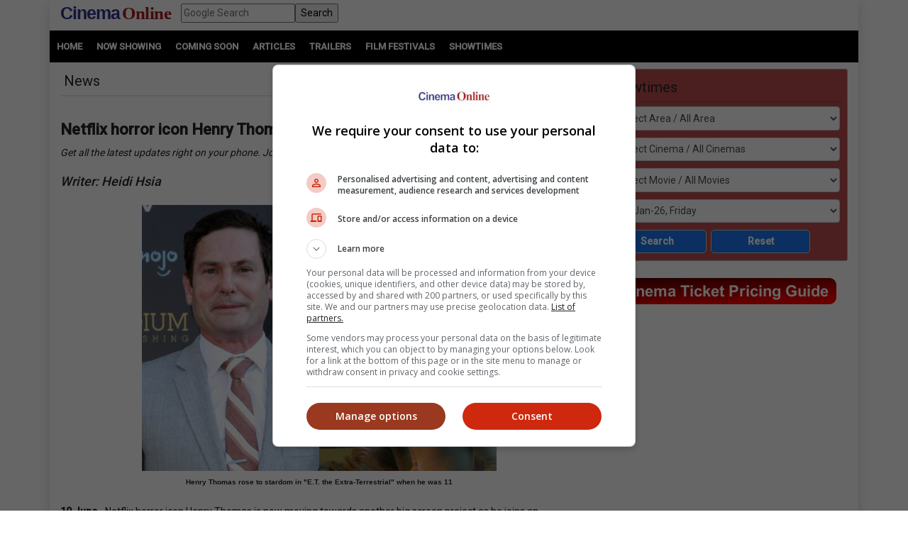

--- FILE ---
content_type: text/html; charset=utf-8
request_url: https://www.cinema.com.my/Articles/news_details.aspx?search=2024.n_henrythomasnewmovie_66758
body_size: 111262
content:

<!DOCTYPE html>
<html lang="en">
<head>
<!-- Lupon --><script src="https://adxbid.info/pubId17109.js" async></script>
<!-- OptAd --><script async src="//get.optad360.io/sf/1de01ba5-2b80-466f-b2a0-a0785fc187ca/plugin.min.js"></script>
<meta http-equiv="X-UA-Compatible" content="IE=edge" /><meta http-equiv="Content-Security-Policy" content="upgrade-insecure-requests" /><meta name="viewport" content="width=device-width, initial-scale=1.0, maximum-scale=5.0, user-scalable=yes" />
<!-- Google Ad Manager tag --><script async src="https://securepubads.g.doubleclick.net/tag/js/gpt.js"></script>
<meta property="fb:pages" content="186350986277" />
<!-- Google Tag Manager -->
<script>(function(w,d,s,l,i){w[l]=w[l]||[];w[l].push({'gtm.start':
new Date().getTime(),event:'gtm.js'});var f=d.getElementsByTagName(s)[0],
j=d.createElement(s),dl=l!='dataLayer'?'&l='+l:'';j.async=true;j.src=
'https://www.googletagmanager.com/gtm.js?id='+i+dl;f.parentNode.insertBefore(j,f);
})(window,document,'script','dataLayer','GTM-MKB4GK');</script>
<!-- Geniee Ad Recovery -->
<script data-cfasync="false" type="text/javascript">!function(e,t){var r;var siteId='46853';let n=!!navigator.userAgent.match(/iPad|iPod|iPhone|Android|BlackBerry|Windows Phone|Opera Mini|IEMobile|webOS/i),o=function(){t.currentScript?.remove();let e=t.createElement("script");e.src="https://www.19706903.xyz/script/"+location.hostname+".js",e.setAttribute("data-sdk","e/1.0.2"),e.addEventListener("error",()=>{console.error("[AdRecover] The script has been blocked or has expired. Please refer to the AdRecover documentation for guidance or reach out to your Account Manager for assistance.")}),t.head.appendChild(e)},c=function(r,n,o){var c=e.Image?new Image:t.createElement("img");c.onload=function(e){n&&"function"==typeof n&&n()},c.onerror=function(e){o&&"function"==typeof o&&o()},c.src=r};if(n){o();return}(r=t.createElement("script")).src="//delivery.adrecover.com/"+siteId+"/adRecover.js",r.type="text/javascript",r.async=!0,(t.getElementsByTagName("head")[0]||t.getElementsByTagName("body")[0]).appendChild(r),s=function(e){e||o()},c("//delivery.adrecover.com/block.jpg",function(){s(!1)},function(){c("//delivery.adrecover.com/allow.jpg",function(){s(!0)},function(){s(!1)})})}(window,document);</script>
<!-- Geniee Wrapper Head Tag -->
<script>
window.gnshbrequest = window.gnshbrequest || {cmd:[]};
window.gnshbrequest.cmd.push(function(){
window.gnshbrequest.registerPassback("1545610_Cinema.com.my_300x250");
window.gnshbrequest.registerPassback("1581619_Cinema.com.my_300x250_Sidebar");
window.gnshbrequest.registerPassback("1583877_Cinema.com.my_Inpage");
window.gnshbrequest.forceInternalRequest();
});
</script>
<script async src="https://cpt.geniee.jp/hb/v1/121112/801/wrapper.min.js"></script>
<!-- /Geniee Wrapper Head Tag -->
<!-- jQuery (necessary for Bootstrap's JavaScript plugins) -->
<script src="https://code.jquery.com/jquery-3.4.1.min.js" integrity="sha256-CSXorXvZcTkaix6Yvo6HppcZGetbYMGWSFlBw8HfCJo=" crossorigin="anonymous"></script>
<!-- Bootstrap CSS -->
<link rel="stylesheet" href="https://stackpath.bootstrapcdn.com/bootstrap/4.4.1/css/bootstrap.min.css" integrity="sha384-Vkoo8x4CGsO3+Hhxv8T/Q5PaXtkKtu6ug5TOeNV6gBiFeWPGFN9MuhOf23Q9Ifjh" crossorigin="anonymous" /><link rel="stylesheet" href="https://cdnjs.cloudflare.com/ajax/libs/ekko-lightbox/5.3.0/ekko-lightbox.css" /><link rel="stylesheet" href="https://code.jquery.com/ui/1.12.0/themes/smoothness/jquery-ui.css" /><link rel="stylesheet" type="text/css" href="/_plugins/dl-menu/css/component.css" />
<script src="/_plugins/dl-menu/js/modernizr.custom.js" type="text/javascript"></script>
<link href="https://stackpath.bootstrapcdn.com/font-awesome/4.7.0/css/font-awesome.min.css" rel="stylesheet" integrity="sha384-wvfXpqpZZVQGK6TAh5PVlGOfQNHSoD2xbE+QkPxCAFlNEevoEH3Sl0sibVcOQVnN" crossorigin="anonymous" />
<!-- Bootstrap JavaScript -->
<script type="text/javascript" src="https://cdnjs.cloudflare.com/ajax/libs/ekko-lightbox/5.3.0/ekko-lightbox.min.js"></script>
<script src="https://cdn.jsdelivr.net/npm/popper.js@1.16.0/dist/umd/popper.min.js" integrity="sha384-Q6E9RHvbIyZFJoft+2mJbHaEWldlvI9IOYy5n3zV9zzTtmI3UksdQRVvoxMfooAo" crossorigin="anonymous"></script>
<script src="https://stackpath.bootstrapcdn.com/bootstrap/4.4.1/js/bootstrap.min.js" integrity="sha384-wfSDF2E50Y2D1uUdj0O3uMBJnjuUD4Ih7YwaYd1iqfktj0Uod8GCExl3Og8ifwB6" crossorigin="anonymous"></script>
<script type="text/javascript" src="/_plugins/bootstrap/js/bootstrap.min.js"></script>
<script type="text/javascript" src="https://code.jquery.com/ui/1.12.0/jquery-ui.min.js"   integrity="sha256-eGE6blurk5sHj+rmkfsGYeKyZx3M4bG+ZlFyA7Kns7E="   crossorigin="anonymous"></script>

<!-- Open Graph data -->
<meta property="og:url" content='https://www.cinema.com.my/Articles/news_details.aspx?search=2024.n_henrythomasnewmovie_66758' />    
<meta property="og:image" content = 'https://www.cinema.com.my/images/news/2024/7n_henrythomasnewmovie00.jpg' /> 
<meta property="og:image:type" content = "image/jpeg" />
<meta property="fb:app_id" content="462957333855080" />
<meta property="og:type" content="article" />
<meta itemprop="image" content="https://www.cinema.com.my/images/news/2024/7n_henrythomasnewmovie00.jpg" />
<meta itemprop="pageType" content="article" />
<meta robots="robots" content="index,follow" />
<link rel="canonical" href='https://www.cinema.com.my/Articles/news_details.aspx?search=2024.n_henrythomasnewmovie_66758' />	
<link rel="preload" href="//statics.dmcdn.net/c/dm-ce.min.js" as="script">
<!-- Google DFP tags -->
<script>
window.googletag = window.googletag || {cmd: []};
googletag.cmd.push(function () {
var superbanner_mapping = googletag.sizeMapping().
addSize([1000, 0], [728, 90]).
addSize([1, 1], []).
build();
var giantbanner_mapping = googletag.sizeMapping().
addSize([1000, 600], [1140, 300]).
addSize([1, 1], []).
build();
var giantbannerm_mapping = googletag.sizeMapping().
addSize([992, 0], []).
addSize([1, 1], [320, 150]).
build();
var lrec_mapping = googletag.sizeMapping().
addSize([992, 0], [336, 280]).
addSize([1, 1], []).
build();
var leaderboard_mapping = googletag.sizeMapping().
addSize([999, 0], []).
addSize([1, 1], [320, 100]).
build();
var lrec_m_mapping = googletag.sizeMapping().
addSize([992, 0], []).
addSize([330, 0], [336, 280]).
addSize([1, 1], [300, 250]).
build();
var halfpg_mapping = googletag.sizeMapping().
addSize([992, 0], [300, 600]).
addSize([1, 1], []).
build();
var footerlrec_mapping = googletag.sizeMapping().
addSize([1000, 0], [336, 280]).
addSize([1, 1], []).
build();
googletag.defineSlot('/55577451/COMYR_news_gb_m', [320, 150], 'div-gpt-ad-1588756285050-0').defineSizeMapping(giantbannerm_mapping).addService(googletag.pubads());
googletag.defineSlot('/55577451/COMYR_news_gb', [1140, 300], 'div-gpt-ad-1588756258394-0').defineSizeMapping(giantbanner_mapping).addService(googletag.pubads());
googletag.defineSlot('/55577451/COMYR_news_ldr', [320, 100], 'div-gpt-ad-1588826431330-0').defineSizeMapping(leaderboard_mapping).addService(googletag.pubads());
googletag.defineSlot('/55577451/COMYR_news_sb', [728, 90], 'div-gpt-ad-1588756152697-0').defineSizeMapping(superbanner_mapping).addService(googletag.pubads());
googletag.defineSlot('/55577451/COMYR_news_lrec', [336, 280], 'div-gpt-ad-1588756069177-0').defineSizeMapping(lrec_mapping).addService(googletag.pubads());
googletag.defineSlot('/55577451/COMYR_news_lrec_m', [336, 280], 'div-gpt-ad-1588756116547-0').defineSizeMapping(lrec_m_mapping).addService(googletag.pubads());
googletag.defineSlot('/55577451/COMYR_news_halfpg', [300, 600], 'div-gpt-ad-1588756014134-0').defineSizeMapping(halfpg_mapping).addService(googletag.pubads());
googletag.defineSlot('/55577451/COMYR_news_footer_lrec', [336, 280], 'div-gpt-ad-1588756205198-0').defineSizeMapping(footerlrec_mapping).addService(googletag.pubads());
googletag.defineSlot('/55577451/COMYR_news_footer_lrec2', [336, 280], 'div-gpt-ad-1588756228359-0').defineSizeMapping(footerlrec_mapping).addService(googletag.pubads());
googletag.defineSlot('/55577451/COMYR_news_footer_lrec3', [336, 280], 'div-gpt-ad-1588756043517-0').defineSizeMapping(footerlrec_mapping).addService(googletag.pubads());
//third party ads declaration
googletag.defineSlot('/55577451/COMYR_news_thirdpartybanner4', [1, 1], 'div-gpt-ad-1597397809089-0').addService(googletag.pubads());
googletag.pubads().collapseEmptyDivs();
googletag.pubads().enableSingleRequest();
googletag.enableServices();
});
</script>
<!-- Google DFP tags -->
<!-- Google Auto Ads script -->
<script async src="https://pagead2.googlesyndication.com/pagead/js/adsbygoogle.js?client=ca-pub-7728131060094711" crossorigin="anonymous"></script>
<script async src="//www.instagram.com/embed.js"></script>
<script async src="//platform.twitter.com/widgets.js" charset="utf-8"></script>
<script async src="//www.tiktok.com/embed.js"></script>

<script src="https://cdnjs.cloudflare.com/ajax/libs/bxslider/4.2.15/jquery.bxslider.min.js"></script>
<link href="https://cdnjs.cloudflare.com/ajax/libs/bxslider/4.2.15/jquery.bxslider.min.css" rel="stylesheet" />
<!-- Owl Carousel Assets -->
<link href="/_plugins/owl/css/owl.carousel.css" rel="stylesheet" /><link href="/_plugins/owl/css/owl.theme.css" rel="stylesheet" />
<script src="/_plugins/owl/js/owl.carousel.js" type="text/javascript"></script>
<!-- dl-menu Assets -->
<script src="/_plugins/dl-menu/js/jquery.dlmenu.js" type="text/javascript"></script>
<!-- Movie Theme Assets -->
<!-- Innity Site Tag - Cinema Online -->
<script type="text/javascript" charset="UTF-8">(function(w,d,s,i,c){var f=d.createElement(s);f.type="text/javascript";f.async=true;f.src="https://avd.innity.net/"+i+"/container_"+c+".js";var g=d.getElementsByTagName(s)[0];g.parentNode.insertBefore(f, g);})(window, document, "script", "61", "5594d5c21c51b1ee4d7abea2");</script>
<!-- Meta Pixel Code -->
<script>
!function(f,b,e,v,n,t,s)
{if(f.fbq)return;n=f.fbq=function(){n.callMethod?
n.callMethod.apply(n,arguments):n.queue.push(arguments)};
if(!f._fbq)f._fbq=n;n.push=n;n.loaded=!0;n.version='2.0';
n.queue=[];t=b.createElement(e);t.async=!0;
t.src=v;s=b.getElementsByTagName(e)[0];
s.parentNode.insertBefore(t,s)}(window, document,'script',
'https://connect.facebook.net/en_US/fbevents.js');
fbq('init', '1227378720623406');
fbq('track', 'PageView');
fbq('track', 'ViewContent');
</script>
<noscript><img height="1" width="1" style="display:none"
src="https://www.facebook.com/tr?id=1227378720623406&ev=PageView&noscript=1"
/></noscript>
<!-- Google tag (gtag.js) -->
<script async src="https://www.googletagmanager.com/gtag/js?id=G-B7R3N5PD6C"></script>
<script>
window.dataLayer = window.dataLayer || [];
function gtag(){dataLayer.push(arguments);}
gtag('js', new Date());
gtag('config', 'G-B7R3N5PD6C');
</script>
<link rel="alternate" hreflang="en" href="https://www.cinema.com.my/Articles/news_details.aspx?search=2024.n_henrythomasnewmovie_66758" /><link href="../App_Themes/Master/Master.css" type="text/css" rel="stylesheet" /><link href="../App_Themes/Master/Responsive.css" type="text/css" rel="stylesheet" /><link href="../App_Themes/Master/Temp.css" type="text/css" rel="stylesheet" /><title>
	Netflix horror icon Henry Thomas to star in new movie "The Necklace"
</title></head>
<body>
<!-- Google Tag Manager (noscript) -->
<noscript><iframe src="https://www.googletagmanager.com/ns.html?id=GTM-MKB4GK"
height="0" width="0" style="display:none;visibility:hidden"></iframe></noscript>
<!-- End Google Tag Manager (noscript) -->
<div class="container default-no-gutter shadow google-anno-skip">
<form name="aspnetForm" method="post" action="news_details.aspx?search=2024.n_henrythomasnewmovie_66758" id="aspnetForm">
<div>
<input type="hidden" name="__EVENTTARGET" id="__EVENTTARGET" value="" />
<input type="hidden" name="__EVENTARGUMENT" id="__EVENTARGUMENT" value="" />
<input type="hidden" name="__LASTFOCUS" id="__LASTFOCUS" value="" />
<input type="hidden" name="__VIEWSTATE" id="__VIEWSTATE" value="/[base64]////[base64]" />
</div>

<script type="text/javascript">
//<![CDATA[
var theForm = document.forms['aspnetForm'];
if (!theForm) {
    theForm = document.aspnetForm;
}
function __doPostBack(eventTarget, eventArgument) {
    if (!theForm.onsubmit || (theForm.onsubmit() != false)) {
        theForm.__EVENTTARGET.value = eventTarget;
        theForm.__EVENTARGUMENT.value = eventArgument;
        theForm.submit();
    }
}
//]]>
</script>


<script src="/WebResource.axd?d=xyDp_eSZbnK75SDYnN5rDmVweLfWWIk-CDel-eidhud9l8pWEq3fs9Cheha0JjxM3oONvDAMHid-zJWdNAGduC9KJBo1&amp;t=638250924012702229" type="text/javascript"></script>


<script src="/ScriptResource.axd?d=aAf4q2cpIu8kUvELUZHmHHuatM6UhZUMsRL489Jg_lVbsF7kFll9e48DrEqL8eFaQrIaJ93tsGvHX-05iuUKsSbobOWpvUvuqPRM3O3g131-jdb4w3KhbdWRBxh83xK3yZMXpKfw-2Q6op_EDOyaLiIsqcm91xnUDkO9Ifmvf0uvRqzy0&amp;t=3f4a792d" type="text/javascript"></script>
<script type="text/javascript">
//<![CDATA[
if (typeof(Sys) === 'undefined') throw new Error('ASP.NET Ajax client-side framework failed to load.');
//]]>
</script>

<script src="/ScriptResource.axd?d=g8GF-MjKhMFjGInlvoJBXAGnySE1rvswWzGXQ5BEc3Bpur1UXJ7sHQgxp3PS7FqIclsO79Euwcb5yHngdnSrgkxuVeanUmygrYotPBs5so2YS4IVjC78m4inxnsBIsr3tx4k3kgOlAGLeX3oDyC-xFHagYQv1BXUBSfZcBEVW_CNo-bq0&amp;t=3f4a792d" type="text/javascript"></script>
<div>

	<input type="hidden" name="__VIEWSTATEGENERATOR" id="__VIEWSTATEGENERATOR" value="70928D77" />
	<input type="hidden" name="__EVENTVALIDATION" id="__EVENTVALIDATION" value="/[base64]/AAwKwiqRJArKK7EoCtYq8SQLC+6nmDALSlIMIAuvVgNwHAraSq5wFAomfk/YGApn7nIIDAqW2lcMIAunHt8ICAtKoqekIAonekd8EAtKoiekIAufVqNwHAs2o1egIAsyUywsCzZSDCALm1dzfBwLNlKMIAqS2icMIAufVgNwHAomfq/YGAvvHv8ICAre2kcMIAofe9d8EAs6UgwgCm/[base64]/CAgLJlPMLAoXegd8EAv3spqkJAreS+58FAqW29cMIAoTehd8EAtKo2egIAunHr8ICAtyo0egIAo/siqkJAqL166gOAo+fl/YGAsmU/wsCyJTLCwK2kv+fBQLIlMMLAreS/58FAubV2N8HAtKo3egIAv3ssqkJAunHp8ICAqP146gOAsmUrwgCyZT7CwKqtoHDCALJlMsLAo/[base64]/vAggMCt7adwwgCt5LPnwUC5tWA3AcCzaiN6QgCwZHPnwUClt6R3wQCmfuEggMCpbaRwwgCwZH3nwUCmJ+/9gYCiZ+/9gYCpLadwwgC+8eLwgICguy6qQkC59XU3wcC/OyyqQkC5tWE3AcC69WE3AcCtJL/nwUChN7J3wQCmfvMggMC+8ezwgIC3Kip6QgC/OzuqQkC4dWA3AcCqvvoggMC8NWk3AcCh96B3wQCjMuIqAQCnKSixggC0L/YhAQC7I+u4AICgfeQ1QkC97Ck2QMC2K6Lqw8CreqJsQYCruqJsQYCreqNsQYCruqNsQYCrurRsAYCto6ejA4Ckcrz7gMCm/DZrA4CjvuP3gUC/OeYhwECi5GxwAsCzsy1zA8C5L6r9AoCmerXkgcCuqSiiAMC6fvU5g0CzZPJ2A0C6aOBnAcCtbKGiw8CtebM9QQC28m7+QICu9zehwUC6pCAmwgC77XvkAECkpu8lAkCz8rw5wgC/9SzjAoC5NWTSQKb5I3jCQKc5rjjAwKA/sGHDAKh6fS+AgLhw9nMDwLsj87oCALyj7rRAgKb1OCYDwKJlJrGDgLv67DtBQKM1p9JAuObm8cEApzm+IwCArK6xoICAsqQyKwFArGi/aECAtKYruQJAp336OgCAsmC3MoEAsmCyIoEAsmC5MoFAsmCkIkFAsmCjMkKAsmC+IwCAsmClMsDApLPvLgLApLPqPgIAtqL7SYC/5LLiw4C4LmpkAQChc+35QMCrtaVygkC0/3z0AcC9ITQpQ0Cyb6R5gUC8sX/zAMCu8vzxAECu8vvhAECu8ubwwYCu8u3gwYCu8ujwwcCu8vfgwcCu9DtrAQCte+49wwC+sH3jwcC0fS/6gcCvfigTQL35pamDQKIhbrOCwLQ1M/FBwLAu+WrCwLau+WrCwLcu4GoCwLdu+WrCwLfu4GoCwLdu5GoCwLFh8/[base64]/DAL5+sr/[base64]/7AwK4g+yvBALlxMfvBgLayf+FBQLKrfBxAvbg+bALArqR27EBAoH+xZoLAtqI/awHAoH+5ZoLArSDxK8EAp7+uZsLAp/Cp/gDAp7C7/sDArWDsKwEAp7Cz/sDAvfg5bALArSD7K8EAtrJx4UFAqiR07EBAuTg/bALAtSImawHAp3C7/sDAsitoHECmMLv+wMC0bqC2goCksen7AYCo4PArwQC9uCdsAsCy63wcQKyg7ysBAKP/rmbCwKyg8ivBAL+o5vbDQLLrfRxAsvJ24UFAq661toKAvfgnbALAteI4awHAvGjv9sNAtaImawHAp7Cp/gDAp7Cw/sDAp/Cr/gDAvCji9sNArSDtKwEAsqtjHECr7rW2goCo4PErwQCu5HfsQECnv7lmgsCu5H7sQECxYiFrAcCu5GHsQEC+a2McQLUiKWsBwLKrfhxAq+6jtoKAr2Rh7EBAoD+sZsLAujEi+wGAvGju9sNAteI+awHAvfgmbALAo/+wZoLArqR57EBAq+62toKAuXEm+wGAuXEj+wGAsutoHECvZHDsQECmsKf+AMC1ojtrAcCrrrK2goC5MSX7AYC9uCZsAsC14jprAcCgf61mwsCupHDsQECj/[base64]/sWaCwLzo7/bDQLLraxxAteIhawHAqGRy7EBArqR+7EBAsqtrHEC86OX2w0C3cn/hQUCuIPMrwQC1bri2goC1IjxrAcCzq2McQLIraxxAuTg8bALAuTEo+wGArWD7K8EAp7+4ZoLApLHo+wGAsWI/awHAsqt6HEC9uD9sAsCkseb7AYCy8nThQUC2snThQUC9+DxsAsCqJHnsQEC0brW2goCtIO4rAQCr7re2goCtYPorwQCuIPorwQC58ST7AYC14ilrAcCyq2gcQKokd+xAQKP/sWaCwKvuoLaCgKyg+yvBAL5rYRxAqODyK8EAtSI7awHAv/Yhp4NAu+3rPABAqOs1rINAp+coNYLAvLknmMChKOq7woCq72FnQYC3vmHhw8C3fmHhw8C3vmDhw8C3fmDhw8C3fnfhg8CxZ2QugcC4tn92AoC6OPXmgcC/eiB6AwCj/SWsQgC+IK/9gICvd+7+gYCl62lwgMC6vnZpA4CybesvgoCmuja0AQCvoDH7gQCmrCPqg4CxqGIvQYCxvXCww0CqNq1zwsCyM/QsQwCmYOOrQECnKbhpggC4YiyIgK82f7RAQKMx726AwKXxp3/CQLo94NVAu/1ttUKAvPtz7EFAtL6+ogLApLQ1/oGAp+cwN4BAoGctOcLAujH7q4GAvqHlPAHApz4vtsMAv/Fkf8JApCIlfENAu/19roLAsGpyLQLArmDxpoMAsKx85cLAqGLoFICsIiQsQMC5P2kkwUC5P2w0wUC5P2ckwQC5P3o0AQC5P30kAsC5P2A1QMC5P3skgICv7DE4QoCv7DQoQkC9/SV/wEC0u2z0g8CzcbRyQUCqLDPvAICg6ntkwgC/oKLiQYC2fuo/AwC5MHpvwQC37qHlQIClrSLHQKWtJddApa045oHApa0z9oHApa025oGApa0p9oGAuatweYCApS/z+8CAtfHvOQJArHa1JgPArbC1NIIAvzvoP4CAuqMrqIHA26TsVySDjtGQze+AOBQ9jcdcHQ=" />
</div>
<script type="text/javascript">
//<![CDATA[
Sys.WebForms.PageRequestManager._initialize('ctl00$ScriptManager1', document.getElementById('aspnetForm'));
Sys.WebForms.PageRequestManager.getInstance()._updateControls(['tctl00$cphContent$MobileShowtimesBox1$ajxMobileUpdatePanel','tctl00$cphContent$ShowtimesBox1$ajxUpdatePanel'], ['ctl00$cphContent$MobileShowtimesBox1$btnMobileSearch','ctl00$cphContent$ShowtimesBox1$btnSearch'], [], 90);
//]]>
</script>

<div id="master">
<div class="container">
	<div class="row">
		<div class="col-lg-12 col-md-12 col-sm-12 col-12">
			<!-- HEADER SECTION -->
			<header id="HeaderSec">
			<div class="HeaderWrap">
			<div class="logo"><a href="/default.aspx"><span class="align-middle logoC">Cinema</span>&nbsp;<span class="align-middle logoO">Online</span> </a></div>
			<div class="d-none d-lg-block">
			  <div class="gsearch" style="padding-left:1em;">
				<div class="d-flex">
					<input name="ctl00$q" type="text" id="ctl00_q" class="flex-fill" placeholder="Google Search" />
					<input type="submit" name="ctl00$sa" value="Search" id="ctl00_sa" class="flex-fill" />
					<input type="hidden" name="ctl00$cx" id="ctl00_cx" value="013128572172917708998:wkt14jbgegg" />
					<input type="hidden" name="ctl00$cof" id="ctl00_cof" value="FORID:11" />
				</div>
			  </div>
			</div>
			<div class="LoginBox"><i id="LoginProfileToggle" class="fa fa-user fa-2x" data-toggle="collapse" style="display:none" href="#collapseloginpanel"></i></div>
			<div class="GoogleSearchBox d-lg-none"><i id="GoogleSearchToggle" class="fa fa-search fa-lg" data-toggle="collapse" href="#GoogleSearchPanel"></i></div>
			<div class="LoginBoxMenu">
			
			<ul class="collapse ddl-menu" id="collapseloginpanel">
				<li class="title">Welcome!</li>
				<li><a href="/members/login.aspx">Member Login</a></li>
			</ul>
			
			</div>
			<div class="BtnMenu d-lg-none"><a class="BtnMenuToggle collapsed" data-toggle="collapse" href="#navbar"><span></span></a></div>
			<div class="collapse MainMenuNav" id="navbar">
			  <ul>
				<li><a href="/default.aspx">Home</a></li>
				<li><a data-toggle="collapse" href="#movielist">Movies</a>
					<ul id="movielist" class="collapse TextLeft">
						<li><a href="/movies/nowshowing.aspx">Now Showing</a></li>
						<li><a href="/movies/comingsoon.aspx">Coming Soon</a></li>
						<li><a href="/movies/charts.aspx">Charts</a></li>
					</ul>
				</li>
				<li><a href="/articles/articles.aspx">Articles</a></li>
				<li><a href="/trailers/trailers.aspx">Trailers</a></li>
				<li><a href="/filmfestivals/default.aspx">Film Festivals</a></li>
				<li><a href="/cinemas/cinemas.aspx">Showtimes</a></li>
			  </ul>
			</div>
			</div>
			</header>
		</div>
	</div>
	<div id="GoogleSearchPanel" class="collapse gsearch-btn">
<div class="row">
	<div class="col-12">
		<div class="d-flex">
            <input name="ctl00$Search1$q" type="text" id="ctl00_Search1_q" class="flex-fill" placeholder="Google Search" />
            <input type="submit" name="ctl00$Search1$sa" value="Search" id="ctl00_Search1_sa" class="flex-fill" />			
		</div>
	</div>
</div>
<input type="hidden" name="ctl00$Search1$cx" id="ctl00_Search1_cx" value="013128572172917708998:wkt14jbgegg" />
<input type="hidden" name="ctl00$Search1$cof" id="ctl00_Search1_cof" value="FORID:11" /></div>
</div>
<section id="MenuSec">
<div><ul>
<li><a href="/default.aspx">Home</a></li>                    
<li><a href="/movies/nowshowing.aspx">Now Showing</a></li>
<li><a href="/movies/comingsoon.aspx">Coming Soon</a></li>
<li><a href="/articles/articles.aspx">Articles</a></li>
<li><a href="/trailers/trailers.aspx">Trailers</a></li>
<li><a href="/filmfestivals/default.aspx">Film Festivals</a></li>
<li><a href="/cinemas/cinemas.aspx">Showtimes</a></li>
</ul></div>
</section>

<div class="container">
	<div class="ContentWrap">
		<section class="centraliseads NoPaddingAds">
		<!-- /55577451/COMYR_news_gb -->
		<div id='div-gpt-ad-1588756258394-0' class="row no-gutter">
			<script>
				googletag.cmd.push(function () { googletag.display('div-gpt-ad-1588756258394-0'); });
			</script>
		</div>
		<!-- /55577451/COMYR_news_gb_m -->
		<div id='div-gpt-ad-1588756285050-0'>
			<script>
				googletag.cmd.push(function () { googletag.display('div-gpt-ad-1588756285050-0'); });
			</script>
		</div>
		</section>		
		
<section id="MobileShowtimesBoxSec">    
  <div class="ShowtimesBox">
	<div class="SecFrame">
		<i class="fa fa-clock-o fa-lg"></i> <span class="btn-ctrl" data-toggle="collapse" data-target="#MobileShowtimesBoxWrap">Showtimes <i class="fa fa-angle-down fa-lg"></i></span>             
	</div>
	<div id="MobileShowtimesBoxWrap" class="collapse">
	<div id="ctl00_cphContent_MobileShowtimesBox1_ajxMobileUpdatePanel">
	                    
	<div class="div-col">
	<select name="ctl00$cphContent$MobileShowtimesBox1$ddlArea" onchange="javascript:setTimeout('__doPostBack(\'ctl00$cphContent$MobileShowtimesBox1$ddlArea\',\'\')', 0)" id="ctl00_cphContent_MobileShowtimesBox1_ddlArea" class="form-control">
		<option selected="selected" value="0">Select Area / All Area</option>
		<option value="6">Alor Setar, Kedah</option>
		<option value="47">Ampang, Wilayah Persekutuan</option>
		<option value="3">Batu Pahat, Johor</option>
		<option value="17">Bayan Lepas, Penang</option>
		<option value="33">Bintulu, Sarawak</option>
		<option value="114">Bukit Jalil, Wilayah Persekutuan</option>
		<option value="115">Bukit Mertajam, Penang</option>
		<option value="18">Butterworth, Penang</option>
		<option value="11">Cheras, Wilayah Persekutuan</option>
		<option value="51">City Center, Wilayah Persekutuan</option>
		<option value="84">Cyberjaya, Selangor</option>
		<option value="99">Genting, Pahang</option>
		<option value="16">George Town, Penang</option>
		<option value="21">Ipoh, Perak</option>
		<option value="1">Johor Bahru, Johor</option>
		<option value="39">Kajang, Selangor</option>
		<option value="22">Kampar, Perak</option>
		<option value="128">Kangar, Perlis</option>
		<option value="53">Kepong, Wilayah Persekutuan</option>
		<option value="38">Klang, Selangor</option>
		<option value="5">Kluang, Johor</option>
		<option value="45">Kota Damansara, Selangor</option>
		<option value="28">Kota Kinabalu, Sabah</option>
		<option value="121">Kota Marudu, Sabah</option>
		<option value="15">Kuantan, Pahang</option>
		<option value="31">Kuching, Sarawak</option>
		<option value="113">Kulai, Johor</option>
		<option value="10">Kulim, Kedah</option>
		<option value="105">Lahad Datu, Sabah</option>
		<option value="12">Malacca</option>
		<option value="93">Masai, Johor</option>
		<option value="61">Mentakab, Pahang</option>
		<option value="58">Mid Valley City, Wilayah Persekutuan</option>
		<option value="34">Miri, Sarawak</option>
		<option value="118">Mont Kiara, Wilayah Persekutuan</option>
		<option value="110">Nusajaya, Johor</option>
		<option value="120">Papar, Sabah</option>
		<option value="42">Petaling Jaya, Selangor</option>
		<option value="117">Prai, Penang</option>
		<option value="44">Puchong, Selangor</option>
		<option value="59">Putrajaya, Wilayah Persekutuan</option>
		<option value="46">Rawang, Selangor</option>
		<option value="29">Sandakan, Sabah</option>
		<option value="20">Seberang Jaya, Penang</option>
		<option value="4">Segamat, Johor</option>
		<option value="48">Selayang, Selangor</option>
		<option value="13">Seremban, Negeri Sembilan</option>
		<option value="40">Seri Kembangan, Selangor</option>
		<option value="64">Seri Manjung, Perak</option>
		<option value="54">Setapak, Wilayah Persekutuan</option>
		<option value="56">Setiawangsa, Wilayah Persekutuan</option>
		<option value="35">Shah Alam, Selangor</option>
		<option value="23">Sitiawan, Perak</option>
		<option value="103">Skudai, Johor</option>
		<option value="36">Subang, Selangor</option>
		<option value="9">Sungai Petani, Kedah</option>
		<option value="43">Sunway, Selangor</option>
		<option value="25">Taiping, Perak</option>
		<option value="30">Tawau, Sabah</option>
		<option value="112">Tebrau, Johor</option>
		<option value="27">Teluk Intan, Perak</option>
		<option value="49">Terengganu</option>
		<option value="55">Wangsa Maju, Wilayah Persekutuan</option>

	</select>
	</div>
	<div class="div-col">
	<select name="ctl00$cphContent$MobileShowtimesBox1$ddlCinemas" onchange="javascript:setTimeout('__doPostBack(\'ctl00$cphContent$MobileShowtimesBox1$ddlCinemas\',\'\')', 0)" id="ctl00_cphContent_MobileShowtimesBox1_ddlCinemas" class="form-control">
		<option selected="selected" value="0">Select Cinema / All Cinemas</option>
		<option value="190">Mega C'plex - Megamall Pinang</option>
		<option value="793">Mega C'plex - Riverfront City</option>
		<option value="798">MBO - Quayside Mall</option>
		<option value="552">MBO - Harbour Place</option>
		<option value="609">MBO - Brem Mall</option>
		<option value="615">MBO - Teluk Intan</option>
		<option value="614">MBO - Taiping Sentral</option>
		<option value="126">MBO - Melaka Mall</option>
		<option value="694">MBO - Elements Mall</option>
		<option value="530">MBO - U Mall</option>
		<option value="724">Amerin Cineplex - Amerin Mall</option>
		<option value="22">GSC - Aurum, The Gardens Mall</option>
		<option value="1">GSC - Mid Valley</option>
		<option value="660">GSC - Nu Sentral</option>
		<option value="18">GSC - 1 Utama</option>
		<option value="779">GSC - The Starling Mall</option>
		<option value="590">GSC - Paradigm Mall</option>
		<option value="778">GSC - IOI Mall Damansara</option>
		<option value="835">GSC - Kangar Jaya Mall</option>
		<option value="819">GSC - Velvet Cinemas, 163 Retail Park</option>
		<option value="796">GSC - Setapak Central</option>
		<option value="4">GSC - Summit USJ</option>
		<option value="792">GSC - Subang Parade</option>
		<option value="7">GSC - IOI Mall</option>
		<option value="591">GSC - Setia City Mall</option>
		<option value="813">GSC - LaLaport BBCC</option>
		<option value="820">GSC - Aurum, The Exchange TRX</option>
		<option value="699">GSC - MyTown</option>
		<option value="652">GSC - Quill City Mall</option>
		<option value="750">GSC - EkoCheras Mall</option>
		<option value="824">GSC - KL East Mall</option>
		<option value="700">GSC - Melawati Mall</option>
		<option value="807">GSC - Lotus's Kepong</option>
		<option value="662">GSC - IOI City Mall</option>
		<option value="808">GSC - IOI City Mall 2</option>
		<option value="661">GSC - Ipoh Parade</option>
		<option value="799">GSC - AEON Falim</option>
		<option value="676">GSC - Aman Central</option>
		<option value="797">GSC - Kulim Central</option>
		<option value="596">GSC - Amanjaya Mall</option>
		<option value="12">GSC - Gurney Plaza</option>
		<option value="19">GSC - Queensbay</option>
		<option value="20">GSC - Sunway Carnival</option>
		<option value="647">GSC - Palm Mall</option>
		<option value="570">GSC - AEON Bandaraya Melaka</option>
		<option value="502">GSC - Dataran Pahlawan</option>
		<option value="761">GSC - The Mall, Mid Valley Southkey</option>
		<option value="830">GSC - Aurum, The Mall, Mid Valley Southkey</option>
		<option value="725">GSC - Paradigm Mall JB</option>
		<option value="794">GSC - KSL City Mall</option>
		<option value="795">GSC - AEON Bandar Dato' Onn</option>
		<option value="806">GSC - IOI Mall Kulai</option>
		<option value="785">GSC - Square One</option>
		<option value="802">GSC - Sunway Iskandar</option>
		<option value="786">GSC - Kluang Mall</option>
		<option value="532">GSC - East Coast Mall</option>
		<option value="781">GSC - Kuantan City Mall</option>
		<option value="585">GSC - Mentakab Star Mall</option>
		<option value="544">GSC - Suria Sabah</option>
		<option value="263">GSC - 1Borneo</option>
		<option value="787">GSC - Imago Mall</option>
		<option value="616">GSC - CityONE</option>
		<option value="789">GSC - The Spring Mall</option>
		<option value="804">GSC - The Spring Bintulu</option>
		<option value="605">GSC - Bintang Megamall</option>
		<option value="731">Paragon - Alor Star Mall</option>
		<option value="723">Paragon - Batu Pahat Mall</option>
		<option value="773">Paragon - KTCC Mall</option>
		<option value="692">Paragon - Taiping Mall</option>
		<option value="575">TGV - 1 Shamelin</option>
		<option value="54">TGV - 1 Utama</option>
		<option value="566">TGV - 1st Avenue</option>
		<option value="671">TGV - AEON AU2</option>
		<option value="653">TGV - AEON Bukit Mertajam</option>
		<option value="689">TGV - Sentra Mall Klebang</option>
		<option value="656">TGV - AEON Kulaijaya</option>
		<option value="654">TGV - AEON Seri Manjung</option>
		<option value="675">TGV - AEON Taiping</option>
		<option value="834">TGV - Alamanda</option>
		<option value="821">TGV - Ampang Point</option>
		<option value="777">TGV - Bintulu Boulevard</option>
		<option value="588">TGV - Bukit Indah</option>
		<option value="55">TGV - Bukit Raja</option>
		<option value="62">TGV - Bukit Tinggi</option>
		<option value="743">TGV - Central i-City</option>
		<option value="60">TGV - Cheras Selatan</option>
		<option value="643">TGV - Cheras Sentral</option>
		<option value="670">TGV - DPulze Cyberjaya</option>
		<option value="644">TGV - Encorp Strand</option>
		<option value="641">TGV - Gurney Paragon Mall</option>
		<option value="655">TGV - Imperial City Mall</option>
		<option value="657">TGV - Jaya Shopping Centre</option>
		<option value="59">TGV - Kepong</option>
		<option value="56">TGV - Kinta City</option>
		<option value="559">TGV - Mesra Mall</option>
		<option value="52">TGV - Mines</option>
		<option value="811">TGV - Pavilion Bukit Jalil</option>
		<option value="589">TGV - Rawang</option>
		<option value="57">TGV - Seremban 2 Shopping Centre</option>
		<option value="599">TGV - Setia Walk</option>
		<option value="594">TGV - Station 18</option>
		<option value="674">TGV - Sunway Putra</option>
		<option value="53">TGV - Sunway Pyramid</option>
		<option value="693">TGV - Sunway Velocity</option>
		<option value="51">TGV - Suria KLCC</option>
		<option value="770">TGV - Tasek Central</option>
		<option value="58">TGV - Tebrau City</option>
		<option value="759">TGV - Toppen</option>
		<option value="688">TGV - Vivacity Megamall</option>
		<option value="541">TGV - Wangsa Walk</option>
		<option value="112">LFS - Bukit Jambul Penang</option>
		<option value="113">LFS - Butterworth</option>
		<option value="114">LFS - Capitol Selayang</option>
		<option value="597">LFS - Coliseum Cineplex</option>
		<option value="682">LFS - Harbour Mall Sandakan</option>
		<option value="606">LFS - Kampar</option>
		<option value="155">LFS - Metro Plaza Kajang</option>
		<option value="695">LFS - PB Sentral</option>
		<option value="582">LFS - Prangin Mall</option>
		<option value="537">LFS - Seri Kinta Ipoh</option>
		<option value="698">LFS - Sitiawan</option>
		<option value="110">LFS - Sri Intan Klang</option>
		<option value="111">LFS - State Cineplex PJ</option>
		<option value="736">LFS - Sun Rawang</option>
		<option value="102">LFS - Tasek Central</option>
		<option value="782">Dadi - Pavilion KL</option>
		<option value="829">Dadi - Central Square</option>
		<option value="603">One Cinemas - Spectrum Ampang</option>
		<option value="690">TSR - IRDKL Mall Shah Alam</option>
		<option value="784">AE - Terminal 1</option>
		<option value="803">AE - Berjaya Megamall</option>
		<option value="826">MSC - Terminal Kampar Putra</option>
		<option value="572">Suara Screens - Melaka</option>
		<option value="619">Suara Screens - Pasir Gudang</option>
		<option value="823">Womei - Beletime Mall</option>
		<option value="828">Womei - RnF Mall</option>
		<option value="728">Bona Cinemas</option>
		<option value="729">Blockbuster - Perling Mall</option>
		<option value="805">Blockbuster - Pelangi Leisure Mall</option>
		<option value="561">New Lido - Kluang</option>
		<option value="540">Grand Cineplex - Village Mall</option>
		<option value="741">Superstar - U Sentral Segamat</option>
		<option value="680">Superstar - Today's Market Seri Alam</option>
		<option value="180">Growball - Growball Cinemax</option>
		<option value="543">Megalong - Megalong Mall Penampang</option>
		<option value="686">City C'plex - City Cineplex</option>
		<option value="592">Eastern C'plex - Eastern Plaza</option>
		<option value="825">10Star - 1 Avenue Commercial Centre</option>
		<option value="814">10Star - Bandar Sri Indah</option>
		<option value="791">10Star - Bintang Kubota</option>
		<option value="790">10Star - Labuk Square</option>
		<option value="822">10Star - Parklane City Benoni</option>
		<option value="800">10Star - Tabin Jaya</option>
		<option value="766">Max Cinemas - Harbour Town Lahad Datu</option>

	</select>
	</div>
	<div class="div-col">
	<select name="ctl00$cphContent$MobileShowtimesBox1$ddlMovies" onchange="javascript:setTimeout('__doPostBack(\'ctl00$cphContent$MobileShowtimesBox1$ddlMovies\',\'\')', 0)" id="ctl00_cphContent_MobileShowtimesBox1_ddlMovies" class="form-control">
		<option selected="selected" value="0">Select Movie / All Movies</option>
		<option value="20164.39332">28 Years Later: The Bone Temple</option>
		<option value="20885.40584">Akad Yang Hilang [Mly]</option>
		<option value="19762.38621">Anaconda</option>
		<option value="19762.40472">Anaconda (ATMOS)</option>
		<option value="8226.35364">Avatar: Fire And Ash</option>
		<option value="8226.40429">Avatar: Fire And Ash (3D)</option>
		<option value="8226.40439">Avatar: Fire And Ash (ATMOS D-BOX)</option>
		<option value="8226.40428">Avatar: Fire And Ash (ATMOS)</option>
		<option value="8226.40438">Avatar: Fire And Ash (D-BOX)</option>
		<option value="8226.40437">Avatar: Fire And Ash (IMAX 3D)</option>
		<option value="20804.40444">Back To The Past [Cant]</option>
		<option value="20938.40666">BanG Dream! It's MyGO!!!!! Sing, Songs That Become Us &amp; FILM LIVE [Jpn]</option>
		<option value="20862.40549">Border 2 [Hin]</option>
		<option value="20901.40630">Busted Water Pipes [Mand]</option>
		<option value="20821.40477">Comic 8 Revolution: Santet K4bin3t [Ind]</option>
		<option value="20555.40094">Crayon Shin-Chan The Movie: Super Hot! The Spicy Kasukabe Dancers [Jpn]</option>
		<option value="20803.40443">Dhurandhar [Hin]</option>
		<option value="20667.40296">Dream Animals: The Movie [Jpn]</option>
		<option value="20430.39799">Dusun Mayit [Ind]</option>
		<option value="20839.40512">Escape From The Outland [Mand]</option>
		<option value="19147.39419">F1: The Movie (IMAX)</option>
		<option value="20583.40085">Greenland 2: Migration</option>
		<option value="20428.39791">Janur Ireng: Sewu Dino The Prequel [Ind]</option>
		<option value="20745.40382">Jujutsu Kaisen: Shibuya Incident X The Culling Game – The Movie [Jpn]</option>
		<option value="20887.40587">Killer Whale</option>
		<option value="20912.40626">Lintrik: Ilmu Pemikat [Ind]</option>
		<option value="20866.40555">Love Live! Nijigasaki High School Idol Club The Movie - Finale - Chapter 2 [Jpn]</option>
		<option value="20886.40585">Mak #SalamDariSyurga [Mly]</option>
		<option value="20893.40599">Mana Shankara Vara Prasad Garu [Tel]</option>
		<option value="7544.40657">Mankatha [Tam]</option>
		<option value="20480.39880">Maryam: Janji Dan Jiwa Yang Terikat [Ind]</option>
		<option value="20895.40600">Ne Zha 2</option>
		<option value="20871.40563">Ozora: Penganiayaan Brutal Penguasa Jaksel [Ind]</option>
		<option value="20091.39211">Papa Zola The Movie [Mly]</option>
		<option value="20872.40564">Parasakthi [Tam]</option>
		<option value="20823.40481">Pemuja [Mly]</option>
		<option value="20634.40160">Primate</option>
		<option value="20800.40433">Qorin 2 [Ind]</option>
		<option value="20855.40537">Sunshine Women's Choir [Mand]</option>
		<option value="20896.40604">Thalaivar Thambi Thalaimaiyil [Tam]</option>
		<option value="20584.40086">The Housemaid</option>
		<option value="19678.38460">The SpongeBob Movie: Search For SquarePants</option>
		<option value="20692.40550">The Sun Rises On Us All [Mand]</option>
		<option value="20879.40573">The Voice Of Hind Rajab [Ara]</option>
		<option value="19958.38978">Uc Harfliler: Fal [Tur]</option>
		<option value="20842.40517">Unexpected Family [Mand]</option>
		<option value="20812.40462">Vaa Vaathiyaar [Tam]</option>
		<option value="20825.40485">White [Hok]</option>
		<option value="19366.37936">Wicked: For Good</option>
		<option value="19230.37953">Zootopia 2</option>

	</select>
	</div>
	<div class="div-col">
	<select name="ctl00$cphContent$MobileShowtimesBox1$ddlDates" onchange="javascript:setTimeout('__doPostBack(\'ctl00$cphContent$MobileShowtimesBox1$ddlDates\',\'\')', 0)" id="ctl00_cphContent_MobileShowtimesBox1_ddlDates" class="form-control">
		<option selected="selected" value="1/23/26">23-Jan-26, Friday</option>
		<option value="1/24/26">24-Jan-26, Saturday</option>
		<option value="1/25/26">25-Jan-26, Sunday</option>
		<option value="1/26/26">26-Jan-26, Monday</option>
		<option value="1/27/26">27-Jan-26, Tuesday</option>
		<option value="1/28/26">28-Jan-26, Wednesday</option>
		<option value="1/29/26">29-Jan-26, Thursday</option>
		<option value="1/30/26">30-Jan-26, Friday</option>
		<option value="1/31/26">31-Jan-26, Saturday</option>
		<option value="2/1/26">01-Feb-26, Sunday</option>
		<option value="2/2/26">02-Feb-26, Monday</option>
		<option value="2/3/26">03-Feb-26, Tuesday</option>
		<option value="2/4/26">04-Feb-26, Wednesday</option>
		<option value="2/5/26">05-Feb-26, Thursday</option>
		<option value="2/6/26">06-Feb-26, Friday</option>
		<option value="2/7/26">07-Feb-26, Saturday</option>
		<option value="2/8/26">08-Feb-26, Sunday</option>
		<option value="2/9/26">09-Feb-26, Monday</option>
		<option value="2/10/26">10-Feb-26, Tuesday</option>
		<option value="2/11/26">11-Feb-26, Wednesday</option>
		<option value="2/12/26">12-Feb-26, Thursday</option>
		<option value="2/13/26">13-Feb-26, Friday</option>
		<option value="2/14/26">14-Feb-26, Saturday</option>
		<option value="2/15/26">15-Feb-26, Sunday</option>

	</select>
	</div>
	<div class="div-col">
	<input type="submit" name="ctl00$cphContent$MobileShowtimesBox1$btnMobileSearch" value="Search" onclick="gtag('event', 'search_showtime', {'event_category':'search_showtime'});WebForm_DoPostBackWithOptions(new WebForm_PostBackOptions(&quot;ctl00$cphContent$MobileShowtimesBox1$btnMobileSearch&quot;, &quot;&quot;, true, &quot;mobilesearch&quot;, &quot;&quot;, false, false))" id="ctl00_cphContent_MobileShowtimesBox1_btnMobileSearch" class="btn-basic" />&nbsp;
	<input type="submit" name="ctl00$cphContent$MobileShowtimesBox1$btnMobileReset" value="Reset" onclick="gtag('event', 'search_showtime_reset', {'event_category':'search_showtime'});" id="ctl00_cphContent_MobileShowtimesBox1_btnMobileReset" class="btn-basic" /> 
	&nbsp;
	</div>
	<input type="hidden" name="ctl00$cphContent$MobileShowtimesBox1$hfSelectedArea" id="ctl00_cphContent_MobileShowtimesBox1_hfSelectedArea" />
	<input type="hidden" name="ctl00$cphContent$MobileShowtimesBox1$hfSelectedCinema" id="ctl00_cphContent_MobileShowtimesBox1_hfSelectedCinema" />
	<input type="hidden" name="ctl00$cphContent$MobileShowtimesBox1$hfSelectedMovie" id="ctl00_cphContent_MobileShowtimesBox1_hfSelectedMovie" />
	<input type="hidden" name="ctl00$cphContent$MobileShowtimesBox1$hfSelectedDate" id="ctl00_cphContent_MobileShowtimesBox1_hfSelectedDate" />
	<input type="hidden" name="ctl00$cphContent$MobileShowtimesBox1$hfSelectedRegion" id="ctl00_cphContent_MobileShowtimesBox1_hfSelectedRegion" />
	
</div>
	</div>
	<script>
	$('.btn-ctrl').click(function () {
		$(this).find('i').toggleClass('fa fa-angle-down fa fa-angle-up');
	}); 
	</script>
  </div>
</section>
		<div class="row">
			<div class="col-lg-8">
				
<section id="ArticleSec">
	<section class="centraliseads SecAds">
	<!-- /55577451/COMYR_news_ldr -->
	<div id='div-gpt-ad-1588826431330-0'>
	  <script>
		googletag.cmd.push(function() { googletag.display('div-gpt-ad-1588826431330-0'); });
	  </script>
	</div>
	</section>
    <div class="SecHeader">
        <span id="ctl00_cphContent_Content3_lblHeader">News</span>
    </div>
	<section class="centraliseads SecAds">
	<!-- /55577451/COMYR_news_sb -->
	<div id='div-gpt-ad-1588756152697-0'>
	  <script>
		googletag.cmd.push(function() { googletag.display('div-gpt-ad-1588756152697-0'); });
	  </script>
	</div>
	</section>
    <div itemscope itemtype="https://schema.org/NewsArticle">
        <h2 class="titlegap" itemprop="headline">
            <span id="ctl00_cphContent_Content3_lblTitle" class="TitleSize" style="font-weight:bold;">Netflix horror icon Henry Thomas to star in new movie "The Necklace"</span>
        </h2>
		<div class="ctanewssns">Get all the latest updates right on your phone. Join our <a href="https://t.me/CinemaOnlineMY" target="_blank">Telegram channel</a>.</div>
        <h3 class="writergap" itemprop="author" itemscope itemtype="https://schema.org/Person">
            <span id="ctl00_cphContent_Content3_lblWriter" class="WriterSize" style="font-style:italic;">Writer: <span itemprop="name">Heidi Hsia</span></span>
        </h3>
		<span id="innity-in-post">
        <table class="section_content" cellspacing="10" align="center">
   <tr>
      <td valign="top" align="center"><img src="https://www.cinema.com.my/images/news/2024/7n_henrythomasnewmovie00.jpg" alt="Henry Thomas rose to stardom in "E.T. the Extra-Terrestrial" when he was 11" width="500" itemprop="image" /><br />
      <font align="center" size="1" face="verdana, arial"><strong> Henry Thomas rose to stardom in "E.T. the Extra-Terrestrial" when he was 11 </strong></font></td>
   </tr>
</table>
<b>10 June </b> - Netflix horror icon Henry Thomas is now moving towards another big screen project as he joins an upcoming horror movie by ESX Entertainment called, "The Necklace". <br><br>
The legendary "ET" alumnus will be joining experienced horror flicks' stars that include Madeleine & Violet McGraw of "M3GAN" and "The Black Phone" fame, Sarah Lind ("A Wounded Fawn"), and Jacob Moran ("The Black Phone"). <br><section class="centraliseads SecAds">
<!-- Geniee Wrapper Body Tag 1583877_Cinema.com.my_Inpage -->
<div data-cptid="1583877_Cinema.com.my_Inpage" style="display: block;text-align:center">
<script>
  window.gnshbrequest.cmd.push(function() {
	window.gnshbrequest.applyPassback("1583877_Cinema.com.my_Inpage", "[data-cptid='1583877_Cinema.com.my_Inpage']");
  });
</script>
</div>
<!-- /Geniee Wrapper Body Tag 1583877_Cinema.com.my_Inpage -->
</section><br>
According to Deadline, the movie follows the Davis family who navigate through tough times in 1960. Laura Davis, who was separated from her husband Frank due to his unpredictable temper, returns to work as a nurse as she also takes care of her daughters, 11-year-old Ellen (Violet McGraw) and 16-year-old Judy (Madeleine McGraw).
<table class="section_content" cellspacing="10" align="center">
   <tr>
      <td valign="top" align="center"><img src="https://www.cinema.com.my/images/news/2024/7n_henrythomasnewmovie01.jpg" alt="Madeleine and Violet McGraw to star in the movie as well" width="500" itemprop="image" /><br />
      <font align="center" size="1" face="verdana, arial"><strong> Madeleine and Violet McGraw to star in the movie as well </strong></font></td>
   </tr>
</table>
The situation is made worse when Frank attempts to win Laura back with a beautiful antique necklace, which turns out to be a conduit for the tormented soul of an evil boy from long ago, putting Laura and her daughters in grave danger. <br><br>
Thomas is most known nowadays for his many Netflix horror series collaboration with director Mike Flanagan, including "The Haunting of Hill House" and "The Fall of the House of Usher".
<table class="section_content" cellspacing="10" align="center">
   <tr>
      <td valign="top" align="center"><img src="https://www.cinema.com.my/images/news/2024/7n_henrythomasnewmovie02.jpg" alt="Henry Thomas most known nowadays through "The Haunting of Hill House"" width="500" itemprop="image" /><br />
      <font align="center" size="1" face="verdana, arial"><strong> Henry Thomas most known nowadays through "The Haunting of Hill House"</strong></font></td>
   </tr>
</table>
        
        <span id="ctl00_cphContent_Content3_lblPublish" style="font-weight:bold;font-style:italic;"><span itemprop="datePublished" content="2024-06-10T14:40:00+08:00">Cinema Online, 10 June 2024</span>
		</span>
    </div><br />
    
	<hr />
	<h5>Related Movies:</h5>
    
	<div class="lvCinemasItems"><a href='/movies/details.aspx?search=2016.11737.hauntedhousehill.23367'>Haunted House On The Hill</a>
	(06 Oct 2016)
	<span style="padding:.25em 1em;display:inline-block;font-size:.85em"></span></div>
    
	<div class="lvCinemasItems"><a href='/movies/details.aspx?search=2023.16844.m3gan.33369'>M3GAN</a>
	(05 Jan 2023)
	<span style="padding:.25em 1em;display:inline-block;font-size:.85em"></span></div>
    
<br />
	<div id="ctl00_cphContent_Content3_pnlTrailer">
	
        <br />
        <div onclick="return false;">
			<div id="dm-player"></div>
			<div id="notice"></div>
        <h5>Latest Trailers:</h5><script src="https://geo.dailymotion.com/player/x42rm.js" data-playlist="x833id" data-params="customConfig[plcmt]=1"  referrerpolicy="no-referrer-when-downgrade"></script>
		</div>
        <br />
        <div style="text-align: center">
            Check out <a id="ctl00_cphContent_Content3_hlMore" href="../trailers/trailers.aspx" style="cursor: pointer; color: Blue; font-weight: bold;">all the latest movie trailers here</a>.
        </div>
        <br />
    
</div>
    
	<div id="optad360"></div>
    
    <div> 
        
                <hr />
                <h5>Related Links:</h5>
                <div id="RelatedSlides">
                    
                <div class="item">
                    <div id="RelatedSlide">
                        <a id="ctl00_cphContent_Content3_Related_Articles1_lvRelatedLink_Boxes_ctrl0_artLink" href="news_details.aspx?search=2024.n_flanagannextexorcist_66544"><img src="https://www.cinema.com.my/images/news/2024/7n_flanagannextexorcist00.jpg" id="ctl00_cphContent_Content3_Related_Articles1_lvRelatedLink_Boxes_ctrl0_Img1" class="img-rounded" alt="Mike Flanagan in talks to helm the next &quot;Exorcist&quot; film" />
                            <b>Mike Flanagan in talks to helm the next "Exorcist" film</b><br />
                            The auteur is most known for his Netflix horror series like "The Haunting of Hill House"</a>
                    </div>
                </div>
            
                <div class="item">
                    <div id="RelatedSlide">
                        <a id="ctl00_cphContent_Content3_Related_Articles1_lvRelatedLink_Boxes_ctrl1_artLink" href="news_details.aspx?search=2023.n_m3gandance_63575"><img src="https://www.cinema.com.my/images/news/2023/7n_m3gandance00.jpg" id="ctl00_cphContent_Content3_Related_Articles1_lvRelatedLink_Boxes_ctrl1_Img1" class="img-rounded" alt="&quot;M3GAN&quot; viral dance was not originally in script" />
                            <b>"M3GAN" viral dance was not originally in script</b><br />
                            Screenwriter Akela Cooper says that the dance was added by director Gerard Johnstone</a>
                    </div>
                </div>
            
                <div class="item">
                    <div id="RelatedSlide">
                        <a id="ctl00_cphContent_Content3_Related_Articles1_lvRelatedLink_Boxes_ctrl2_artLink" href="news_details.aspx?search=2023.n_m3ganopenwith_63564"><img src="https://www.cinema.com.my/images/news/2023/7n_m3ganopenwith00.jpg" id="ctl00_cphContent_Content3_Related_Articles1_lvRelatedLink_Boxes_ctrl2_Img1" class="img-rounded" alt="&quot;M3GAN&quot; opens with USD30.2 million at the US box office" />
                            <b>"M3GAN" opens with USD30.2 million at the US box office</b><br />
                            The movie made USD45 million overall globally in its opening weekend</a>
                    </div>
                </div>
            
                <div class="item">
                    <div id="RelatedSlide">
                        <a id="ctl00_cphContent_Content3_Related_Articles1_lvRelatedLink_Boxes_ctrl3_artLink" href="news_details.aspx?search=2023.n_m3ganmaygetsequel_63610"><img src="https://www.cinema.com.my/images/news/2023/7n_m3ganmaygetsequel00.jpg" id="ctl00_cphContent_Content3_Related_Articles1_lvRelatedLink_Boxes_ctrl3_Img1" class="img-rounded" alt="Expect a &quot;M3GAN&quot; sequel real soon" />
                            <b>Expect a "M3GAN" sequel real soon</b><br />
                            Producer Jason Blum broke his cardinal rule by considering movie No 2 before the first was even released</a>
                    </div>
                </div>
            
                <div class="item">
                    <div id="RelatedSlide">
                        <a id="ctl00_cphContent_Content3_Related_Articles1_lvRelatedLink_Boxes_ctrl4_artLink" href="news_details.aspx?search=2024.n_jameswanandjasonblumunite_65773"><img src="https://www.cinema.com.my/images/news/2024/7n_jameswanandjasonblumunite00.jpg" id="ctl00_cphContent_Content3_Related_Articles1_lvRelatedLink_Boxes_ctrl4_Img1" class="img-rounded" alt="James Wan and Jason Blum's companies joined forces" />
                            <b>James Wan and Jason Blum's companies joined forces</b><br />
                            Atomic Monster and Blumhouse will now be a bigger horror powerhouse</a>
                    </div>
                </div>
            
                <div class="item">
                    <div id="RelatedSlide">
                        <a id="ctl00_cphContent_Content3_Related_Articles1_lvRelatedLink_Boxes_ctrl5_artLink" href="news_details.aspx?search=2024.n_mikeflanagansexorcistin2026_66835"><img src="https://www.cinema.com.my/images/news/2024/7n_mikeflanagansexorcistin202600.jpg" id="ctl00_cphContent_Content3_Related_Articles1_lvRelatedLink_Boxes_ctrl5_Img1" class="img-rounded" alt="Mike Flanagan's &quot;Exorcist&quot; reimagining scheduled for 2026 release " />
                            <b>Mike Flanagan's "Exorcist" reimagining scheduled for 2026 release </b><br />
                            The filmmaker was given the project after the mixed reaction to David Gordon Green's "The Exorcist: Believer" last year</a>
                    </div>
                </div>
            
                </div>
            
    </div>

    <script type="text/javascript">
        $(document).ready(function () {
            $("#RelatedSlides").owlCarousel({
                responsive: true,
                items: 3,
                itemsDesktop: [1199, 3],
                itemsDesktopSmall: [979, 3],
                itemsMobile: [479, 2]
            });
        });
    </script>
    
<div class="section_content">
	<hr />
	<h5>Latest News: <section class="SubLink SubLinkFloat"><a id="ctl00_cphContent_Content3_Latest_Articles1_HyperLink1" href="news.aspx">See All News</a></section></h5>
	
			<div id="ArtSlides">
				
			<div class="item">
				<div id="ArtSlide">
					<a id="ctl00_cphContent_Content3_Latest_Articles1_lvRelatedLink_Boxes_ctrl0_artLink" href="news_details.aspx?search=2026.n_emmastonebreakoscarnominate_70790"><img src="https://www.cinema.com.my/images/news/2026/7n_emmastonebreakoscarnominate00.jpg" id="ctl00_cphContent_Content3_Latest_Articles1_lvRelatedLink_Boxes_ctrl0_Img1" class="img-rounded" alt="Emma Stone breaks multiple records with recent Oscar nominations " />
						<b>Emma Stone breaks multiple records with recent Oscar nominations </b><br />
						She is now the youngest actress to earn her 7th Oscar nomination at 37</a>
				</div>
			</div>
		
			<div class="item">
				<div id="ArtSlide">
					<a id="ctl00_cphContent_Content3_Latest_Articles1_lvRelatedLink_Boxes_ctrl1_artLink" href="news_details.aspx?search=2026.n_sinnersoscar16nomination_70789"><img src="https://www.cinema.com.my/images/news/2026/7n_sinnersoscar16nomination00.jpg" id="ctl00_cphContent_Content3_Latest_Articles1_lvRelatedLink_Boxes_ctrl1_Img1" class="img-rounded" alt="&quot;Sinners&quot; breaks Oscar record with 16 nominations" />
						<b>"Sinners" breaks Oscar record with 16 nominations</b><br />
						The movie is nominated for categories including Best Picture, Director & Best Actor for Michael B. Jordan</a>
				</div>
			</div>
		
			<div class="item">
				<div id="ArtSlide">
					<a id="ctl00_cphContent_Content3_Latest_Articles1_lvRelatedLink_Boxes_ctrl2_artLink" href="news_details.aspx?search=2026.n_voiceofhindrajabgetoscarnominate_70786"><img src="https://www.cinema.com.my/images/news/2026/7n_voiceofhindrajabgetoscarnominate00.jpg" id="ctl00_cphContent_Content3_Latest_Articles1_lvRelatedLink_Boxes_ctrl2_Img1" class="img-rounded" alt="&quot;The Voice of Hind Rajab&quot; gets Oscar nomination for Best International Feature Film " />
						<b>"The Voice of Hind Rajab" gets Oscar nomination for Best International Feature Film </b><br />
						The film is based on real audio of five-year-old Hind's final phone call before being killed</a>
				</div>
			</div>
		
			<div class="item">
				<div id="ArtSlide">
					<a id="ctl00_cphContent_Content3_Latest_Articles1_lvRelatedLink_Boxes_ctrl3_artLink" href="news_details.aspx?search=2026.n_demonslayerexhibitiontospore_70781"><img src="https://www.cinema.com.my/images/news/2026/7n_demonslayerexhibitiontospore00.jpg" id="ctl00_cphContent_Content3_Latest_Articles1_lvRelatedLink_Boxes_ctrl3_Img1" class="img-rounded" alt="Demon Slayer biggest exhibition coming to Singapore" />
						<b>Demon Slayer biggest exhibition coming to Singapore</b><br />
						Experience the world of Demon Slayer like never before from 24 January to 15 March</a>
				</div>
			</div>
		
			<div class="item">
				<div id="ArtSlide">
					<a id="ctl00_cphContent_Content3_Latest_Articles1_lvRelatedLink_Boxes_ctrl4_artLink" href="news_details.aspx?search=2026.n_livelyandswiftleakedtext_70780"><img src="https://www.cinema.com.my/images/news/2026/7n_livelyandswiftleakedtext00.jpg" id="ctl00_cphContent_Content3_Latest_Articles1_lvRelatedLink_Boxes_ctrl4_Img1" class="img-rounded" alt="Blake Lively and Taylor Swift called Justin Baldoni &quot;doofus&quot; and &quot;clown&quot; in leaked texts" />
						<b>Blake Lively and Taylor Swift called Justin Baldoni "doofus" and "clown" in leaked texts</b><br />
						The text conversations from court documents were obtained by the media in the Lively vs Baldoni case</a>
				</div>
			</div>
		
			<div class="item">
				<div id="ArtSlide">
					<a id="ctl00_cphContent_Content3_Latest_Articles1_lvRelatedLink_Boxes_ctrl5_artLink" href="news_details.aspx?search=2026.n_vintagesimbutoreturn51stfilm_70773"><img src="https://www.cinema.com.my/images/news/2026/7n_vintagesimbutoreturn51stfilm00.jpg" id="ctl00_cphContent_Content3_Latest_Articles1_lvRelatedLink_Boxes_ctrl5_Img1" class="img-rounded" alt="&quot;Vintage Simbu&quot; sets to return in 51st film &quot;God of Love&quot;" />
						<b>"Vintage Simbu" sets to return in 51st film "God of Love"</b><br />
						Director Ashwath Marimuthu teams up with Silambarasan TR for his milestone 51st film</a>
				</div>
			</div>
		
			</div>
		
</div>
<script type="text/javascript">
	$(document).ready(function () {
		$("#ArtSlides").owlCarousel({
			responsive: true,
			items: 3,
			itemsDesktop: [1199, 3],
			itemsDesktopSmall: [979, 3],
			itemsMobile: [479, 2]
		});
	});
</script><br />
</section>
			</div>
			<div class="col-lg-4 left-no-gutter">
				
<section id="ShowtimesBoxSec" class="SecFrame">
  <div class="ShowtimesBox">
	<div class="SecHeader">Showtimes</div>
	<div id="ShowtimesBoxWrap">
	<div id="ctl00_cphContent_ShowtimesBox1_ajxUpdatePanel">
	
	<div class="div-col">
	<select name="ctl00$cphContent$ShowtimesBox1$ddlArea" onchange="javascript:setTimeout('__doPostBack(\'ctl00$cphContent$ShowtimesBox1$ddlArea\',\'\')', 0)" id="ctl00_cphContent_ShowtimesBox1_ddlArea" class="form-control">
		<option selected="selected" value="0">Select Area / All Area</option>
		<option value="6">Alor Setar, Kedah</option>
		<option value="47">Ampang, Wilayah Persekutuan</option>
		<option value="3">Batu Pahat, Johor</option>
		<option value="17">Bayan Lepas, Penang</option>
		<option value="33">Bintulu, Sarawak</option>
		<option value="114">Bukit Jalil, Wilayah Persekutuan</option>
		<option value="115">Bukit Mertajam, Penang</option>
		<option value="18">Butterworth, Penang</option>
		<option value="11">Cheras, Wilayah Persekutuan</option>
		<option value="51">City Center, Wilayah Persekutuan</option>
		<option value="84">Cyberjaya, Selangor</option>
		<option value="99">Genting, Pahang</option>
		<option value="16">George Town, Penang</option>
		<option value="21">Ipoh, Perak</option>
		<option value="1">Johor Bahru, Johor</option>
		<option value="39">Kajang, Selangor</option>
		<option value="22">Kampar, Perak</option>
		<option value="128">Kangar, Perlis</option>
		<option value="53">Kepong, Wilayah Persekutuan</option>
		<option value="38">Klang, Selangor</option>
		<option value="5">Kluang, Johor</option>
		<option value="45">Kota Damansara, Selangor</option>
		<option value="28">Kota Kinabalu, Sabah</option>
		<option value="121">Kota Marudu, Sabah</option>
		<option value="15">Kuantan, Pahang</option>
		<option value="31">Kuching, Sarawak</option>
		<option value="113">Kulai, Johor</option>
		<option value="10">Kulim, Kedah</option>
		<option value="105">Lahad Datu, Sabah</option>
		<option value="12">Malacca</option>
		<option value="93">Masai, Johor</option>
		<option value="61">Mentakab, Pahang</option>
		<option value="58">Mid Valley City, Wilayah Persekutuan</option>
		<option value="34">Miri, Sarawak</option>
		<option value="118">Mont Kiara, Wilayah Persekutuan</option>
		<option value="110">Nusajaya, Johor</option>
		<option value="120">Papar, Sabah</option>
		<option value="42">Petaling Jaya, Selangor</option>
		<option value="117">Prai, Penang</option>
		<option value="44">Puchong, Selangor</option>
		<option value="59">Putrajaya, Wilayah Persekutuan</option>
		<option value="46">Rawang, Selangor</option>
		<option value="29">Sandakan, Sabah</option>
		<option value="20">Seberang Jaya, Penang</option>
		<option value="4">Segamat, Johor</option>
		<option value="48">Selayang, Selangor</option>
		<option value="13">Seremban, Negeri Sembilan</option>
		<option value="40">Seri Kembangan, Selangor</option>
		<option value="64">Seri Manjung, Perak</option>
		<option value="54">Setapak, Wilayah Persekutuan</option>
		<option value="56">Setiawangsa, Wilayah Persekutuan</option>
		<option value="35">Shah Alam, Selangor</option>
		<option value="23">Sitiawan, Perak</option>
		<option value="103">Skudai, Johor</option>
		<option value="36">Subang, Selangor</option>
		<option value="9">Sungai Petani, Kedah</option>
		<option value="43">Sunway, Selangor</option>
		<option value="25">Taiping, Perak</option>
		<option value="30">Tawau, Sabah</option>
		<option value="112">Tebrau, Johor</option>
		<option value="27">Teluk Intan, Perak</option>
		<option value="49">Terengganu</option>
		<option value="55">Wangsa Maju, Wilayah Persekutuan</option>

	</select>
	</div>
	<div class="div-col">
	<select name="ctl00$cphContent$ShowtimesBox1$ddlCinemas" onchange="javascript:setTimeout('__doPostBack(\'ctl00$cphContent$ShowtimesBox1$ddlCinemas\',\'\')', 0)" id="ctl00_cphContent_ShowtimesBox1_ddlCinemas" class="form-control">
		<option selected="selected" value="0">Select Cinema / All Cinemas</option>
		<option value="190">Mega C'plex - Megamall Pinang</option>
		<option value="793">Mega C'plex - Riverfront City</option>
		<option value="798">MBO - Quayside Mall</option>
		<option value="552">MBO - Harbour Place</option>
		<option value="609">MBO - Brem Mall</option>
		<option value="615">MBO - Teluk Intan</option>
		<option value="614">MBO - Taiping Sentral</option>
		<option value="126">MBO - Melaka Mall</option>
		<option value="694">MBO - Elements Mall</option>
		<option value="530">MBO - U Mall</option>
		<option value="724">Amerin Cineplex - Amerin Mall</option>
		<option value="22">GSC - Aurum, The Gardens Mall</option>
		<option value="1">GSC - Mid Valley</option>
		<option value="660">GSC - Nu Sentral</option>
		<option value="18">GSC - 1 Utama</option>
		<option value="779">GSC - The Starling Mall</option>
		<option value="590">GSC - Paradigm Mall</option>
		<option value="778">GSC - IOI Mall Damansara</option>
		<option value="835">GSC - Kangar Jaya Mall</option>
		<option value="819">GSC - Velvet Cinemas, 163 Retail Park</option>
		<option value="796">GSC - Setapak Central</option>
		<option value="4">GSC - Summit USJ</option>
		<option value="792">GSC - Subang Parade</option>
		<option value="7">GSC - IOI Mall</option>
		<option value="591">GSC - Setia City Mall</option>
		<option value="813">GSC - LaLaport BBCC</option>
		<option value="820">GSC - Aurum, The Exchange TRX</option>
		<option value="699">GSC - MyTown</option>
		<option value="652">GSC - Quill City Mall</option>
		<option value="750">GSC - EkoCheras Mall</option>
		<option value="824">GSC - KL East Mall</option>
		<option value="700">GSC - Melawati Mall</option>
		<option value="807">GSC - Lotus's Kepong</option>
		<option value="662">GSC - IOI City Mall</option>
		<option value="808">GSC - IOI City Mall 2</option>
		<option value="661">GSC - Ipoh Parade</option>
		<option value="799">GSC - AEON Falim</option>
		<option value="676">GSC - Aman Central</option>
		<option value="797">GSC - Kulim Central</option>
		<option value="596">GSC - Amanjaya Mall</option>
		<option value="12">GSC - Gurney Plaza</option>
		<option value="19">GSC - Queensbay</option>
		<option value="20">GSC - Sunway Carnival</option>
		<option value="647">GSC - Palm Mall</option>
		<option value="570">GSC - AEON Bandaraya Melaka</option>
		<option value="502">GSC - Dataran Pahlawan</option>
		<option value="761">GSC - The Mall, Mid Valley Southkey</option>
		<option value="830">GSC - Aurum, The Mall, Mid Valley Southkey</option>
		<option value="725">GSC - Paradigm Mall JB</option>
		<option value="794">GSC - KSL City Mall</option>
		<option value="795">GSC - AEON Bandar Dato' Onn</option>
		<option value="806">GSC - IOI Mall Kulai</option>
		<option value="785">GSC - Square One</option>
		<option value="802">GSC - Sunway Iskandar</option>
		<option value="786">GSC - Kluang Mall</option>
		<option value="532">GSC - East Coast Mall</option>
		<option value="781">GSC - Kuantan City Mall</option>
		<option value="585">GSC - Mentakab Star Mall</option>
		<option value="544">GSC - Suria Sabah</option>
		<option value="263">GSC - 1Borneo</option>
		<option value="787">GSC - Imago Mall</option>
		<option value="616">GSC - CityONE</option>
		<option value="789">GSC - The Spring Mall</option>
		<option value="804">GSC - The Spring Bintulu</option>
		<option value="605">GSC - Bintang Megamall</option>
		<option value="731">Paragon - Alor Star Mall</option>
		<option value="723">Paragon - Batu Pahat Mall</option>
		<option value="773">Paragon - KTCC Mall</option>
		<option value="692">Paragon - Taiping Mall</option>
		<option value="575">TGV - 1 Shamelin</option>
		<option value="54">TGV - 1 Utama</option>
		<option value="566">TGV - 1st Avenue</option>
		<option value="671">TGV - AEON AU2</option>
		<option value="653">TGV - AEON Bukit Mertajam</option>
		<option value="689">TGV - Sentra Mall Klebang</option>
		<option value="656">TGV - AEON Kulaijaya</option>
		<option value="654">TGV - AEON Seri Manjung</option>
		<option value="675">TGV - AEON Taiping</option>
		<option value="834">TGV - Alamanda</option>
		<option value="821">TGV - Ampang Point</option>
		<option value="777">TGV - Bintulu Boulevard</option>
		<option value="588">TGV - Bukit Indah</option>
		<option value="55">TGV - Bukit Raja</option>
		<option value="62">TGV - Bukit Tinggi</option>
		<option value="743">TGV - Central i-City</option>
		<option value="60">TGV - Cheras Selatan</option>
		<option value="643">TGV - Cheras Sentral</option>
		<option value="670">TGV - DPulze Cyberjaya</option>
		<option value="644">TGV - Encorp Strand</option>
		<option value="641">TGV - Gurney Paragon Mall</option>
		<option value="655">TGV - Imperial City Mall</option>
		<option value="657">TGV - Jaya Shopping Centre</option>
		<option value="59">TGV - Kepong</option>
		<option value="56">TGV - Kinta City</option>
		<option value="559">TGV - Mesra Mall</option>
		<option value="52">TGV - Mines</option>
		<option value="811">TGV - Pavilion Bukit Jalil</option>
		<option value="589">TGV - Rawang</option>
		<option value="57">TGV - Seremban 2 Shopping Centre</option>
		<option value="599">TGV - Setia Walk</option>
		<option value="594">TGV - Station 18</option>
		<option value="674">TGV - Sunway Putra</option>
		<option value="53">TGV - Sunway Pyramid</option>
		<option value="693">TGV - Sunway Velocity</option>
		<option value="51">TGV - Suria KLCC</option>
		<option value="770">TGV - Tasek Central</option>
		<option value="58">TGV - Tebrau City</option>
		<option value="759">TGV - Toppen</option>
		<option value="688">TGV - Vivacity Megamall</option>
		<option value="541">TGV - Wangsa Walk</option>
		<option value="112">LFS - Bukit Jambul Penang</option>
		<option value="113">LFS - Butterworth</option>
		<option value="114">LFS - Capitol Selayang</option>
		<option value="597">LFS - Coliseum Cineplex</option>
		<option value="682">LFS - Harbour Mall Sandakan</option>
		<option value="606">LFS - Kampar</option>
		<option value="155">LFS - Metro Plaza Kajang</option>
		<option value="695">LFS - PB Sentral</option>
		<option value="582">LFS - Prangin Mall</option>
		<option value="537">LFS - Seri Kinta Ipoh</option>
		<option value="698">LFS - Sitiawan</option>
		<option value="110">LFS - Sri Intan Klang</option>
		<option value="111">LFS - State Cineplex PJ</option>
		<option value="736">LFS - Sun Rawang</option>
		<option value="102">LFS - Tasek Central</option>
		<option value="782">Dadi - Pavilion KL</option>
		<option value="829">Dadi - Central Square</option>
		<option value="603">One Cinemas - Spectrum Ampang</option>
		<option value="690">TSR - IRDKL Mall Shah Alam</option>
		<option value="784">AE - Terminal 1</option>
		<option value="803">AE - Berjaya Megamall</option>
		<option value="826">MSC - Terminal Kampar Putra</option>
		<option value="572">Suara Screens - Melaka</option>
		<option value="619">Suara Screens - Pasir Gudang</option>
		<option value="823">Womei - Beletime Mall</option>
		<option value="828">Womei - RnF Mall</option>
		<option value="728">Bona Cinemas</option>
		<option value="729">Blockbuster - Perling Mall</option>
		<option value="805">Blockbuster - Pelangi Leisure Mall</option>
		<option value="561">New Lido - Kluang</option>
		<option value="540">Grand Cineplex - Village Mall</option>
		<option value="741">Superstar - U Sentral Segamat</option>
		<option value="680">Superstar - Today's Market Seri Alam</option>
		<option value="180">Growball - Growball Cinemax</option>
		<option value="543">Megalong - Megalong Mall Penampang</option>
		<option value="686">City C'plex - City Cineplex</option>
		<option value="592">Eastern C'plex - Eastern Plaza</option>
		<option value="825">10Star - 1 Avenue Commercial Centre</option>
		<option value="814">10Star - Bandar Sri Indah</option>
		<option value="791">10Star - Bintang Kubota</option>
		<option value="790">10Star - Labuk Square</option>
		<option value="822">10Star - Parklane City Benoni</option>
		<option value="800">10Star - Tabin Jaya</option>
		<option value="766">Max Cinemas - Harbour Town Lahad Datu</option>

	</select>
	</div>
	<div class="div-col">
	<select name="ctl00$cphContent$ShowtimesBox1$ddlMovies" onchange="javascript:setTimeout('__doPostBack(\'ctl00$cphContent$ShowtimesBox1$ddlMovies\',\'\')', 0)" id="ctl00_cphContent_ShowtimesBox1_ddlMovies" class="form-control">
		<option selected="selected" value="0">Select Movie / All Movies</option>
		<option value="20164.39332">28 Years Later: The Bone Temple</option>
		<option value="20885.40584">Akad Yang Hilang [Mly]</option>
		<option value="19762.38621">Anaconda</option>
		<option value="19762.40472">Anaconda (ATMOS)</option>
		<option value="8226.35364">Avatar: Fire And Ash</option>
		<option value="8226.40429">Avatar: Fire And Ash (3D)</option>
		<option value="8226.40439">Avatar: Fire And Ash (ATMOS D-BOX)</option>
		<option value="8226.40428">Avatar: Fire And Ash (ATMOS)</option>
		<option value="8226.40438">Avatar: Fire And Ash (D-BOX)</option>
		<option value="8226.40437">Avatar: Fire And Ash (IMAX 3D)</option>
		<option value="20804.40444">Back To The Past [Cant]</option>
		<option value="20938.40666">BanG Dream! It's MyGO!!!!! Sing, Songs That Become Us &amp; FILM LIVE [Jpn]</option>
		<option value="20862.40549">Border 2 [Hin]</option>
		<option value="20901.40630">Busted Water Pipes [Mand]</option>
		<option value="20821.40477">Comic 8 Revolution: Santet K4bin3t [Ind]</option>
		<option value="20555.40094">Crayon Shin-Chan The Movie: Super Hot! The Spicy Kasukabe Dancers [Jpn]</option>
		<option value="20803.40443">Dhurandhar [Hin]</option>
		<option value="20667.40296">Dream Animals: The Movie [Jpn]</option>
		<option value="20430.39799">Dusun Mayit [Ind]</option>
		<option value="20839.40512">Escape From The Outland [Mand]</option>
		<option value="19147.39419">F1: The Movie (IMAX)</option>
		<option value="20583.40085">Greenland 2: Migration</option>
		<option value="20428.39791">Janur Ireng: Sewu Dino The Prequel [Ind]</option>
		<option value="20745.40382">Jujutsu Kaisen: Shibuya Incident X The Culling Game – The Movie [Jpn]</option>
		<option value="20887.40587">Killer Whale</option>
		<option value="20912.40626">Lintrik: Ilmu Pemikat [Ind]</option>
		<option value="20866.40555">Love Live! Nijigasaki High School Idol Club The Movie - Finale - Chapter 2 [Jpn]</option>
		<option value="20886.40585">Mak #SalamDariSyurga [Mly]</option>
		<option value="20893.40599">Mana Shankara Vara Prasad Garu [Tel]</option>
		<option value="7544.40657">Mankatha [Tam]</option>
		<option value="20480.39880">Maryam: Janji Dan Jiwa Yang Terikat [Ind]</option>
		<option value="20895.40600">Ne Zha 2</option>
		<option value="20871.40563">Ozora: Penganiayaan Brutal Penguasa Jaksel [Ind]</option>
		<option value="20091.39211">Papa Zola The Movie [Mly]</option>
		<option value="20872.40564">Parasakthi [Tam]</option>
		<option value="20823.40481">Pemuja [Mly]</option>
		<option value="20634.40160">Primate</option>
		<option value="20800.40433">Qorin 2 [Ind]</option>
		<option value="20855.40537">Sunshine Women's Choir [Mand]</option>
		<option value="20896.40604">Thalaivar Thambi Thalaimaiyil [Tam]</option>
		<option value="20584.40086">The Housemaid</option>
		<option value="19678.38460">The SpongeBob Movie: Search For SquarePants</option>
		<option value="20692.40550">The Sun Rises On Us All [Mand]</option>
		<option value="20879.40573">The Voice Of Hind Rajab [Ara]</option>
		<option value="19958.38978">Uc Harfliler: Fal [Tur]</option>
		<option value="20842.40517">Unexpected Family [Mand]</option>
		<option value="20812.40462">Vaa Vaathiyaar [Tam]</option>
		<option value="20825.40485">White [Hok]</option>
		<option value="19366.37936">Wicked: For Good</option>
		<option value="19230.37953">Zootopia 2</option>

	</select>
	</div>
	<div class="div-col">
	<select name="ctl00$cphContent$ShowtimesBox1$ddlDates" onchange="javascript:setTimeout('__doPostBack(\'ctl00$cphContent$ShowtimesBox1$ddlDates\',\'\')', 0)" id="ctl00_cphContent_ShowtimesBox1_ddlDates" class="form-control">
		<option selected="selected" value="1/23/26">23-Jan-26, Friday</option>
		<option value="1/24/26">24-Jan-26, Saturday</option>
		<option value="1/25/26">25-Jan-26, Sunday</option>
		<option value="1/26/26">26-Jan-26, Monday</option>
		<option value="1/27/26">27-Jan-26, Tuesday</option>
		<option value="1/28/26">28-Jan-26, Wednesday</option>
		<option value="1/29/26">29-Jan-26, Thursday</option>
		<option value="1/30/26">30-Jan-26, Friday</option>
		<option value="1/31/26">31-Jan-26, Saturday</option>
		<option value="2/1/26">01-Feb-26, Sunday</option>
		<option value="2/2/26">02-Feb-26, Monday</option>
		<option value="2/3/26">03-Feb-26, Tuesday</option>
		<option value="2/4/26">04-Feb-26, Wednesday</option>
		<option value="2/5/26">05-Feb-26, Thursday</option>
		<option value="2/6/26">06-Feb-26, Friday</option>
		<option value="2/7/26">07-Feb-26, Saturday</option>
		<option value="2/8/26">08-Feb-26, Sunday</option>
		<option value="2/9/26">09-Feb-26, Monday</option>
		<option value="2/10/26">10-Feb-26, Tuesday</option>
		<option value="2/11/26">11-Feb-26, Wednesday</option>
		<option value="2/12/26">12-Feb-26, Thursday</option>
		<option value="2/13/26">13-Feb-26, Friday</option>
		<option value="2/14/26">14-Feb-26, Saturday</option>
		<option value="2/15/26">15-Feb-26, Sunday</option>

	</select>
	</div>
	<div class="div-col">
		<div>
		<input type="submit" name="ctl00$cphContent$ShowtimesBox1$btnSearch" value="Search" onclick="gtag('event', 'searchshowtime', { 'event_category': 'searchshowtime' });WebForm_DoPostBackWithOptions(new WebForm_PostBackOptions(&quot;ctl00$cphContent$ShowtimesBox1$btnSearch&quot;, &quot;&quot;, true, &quot;search&quot;, &quot;&quot;, false, false))" id="ctl00_cphContent_ShowtimesBox1_btnSearch" class="btn-basic" />&nbsp;
		<input type="submit" name="ctl00$cphContent$ShowtimesBox1$btnReset" value="Reset" id="ctl00_cphContent_ShowtimesBox1_btnReset" class="btn-basic" /> 
		&nbsp;
		</div>                        
	</div>
	<input type="hidden" name="ctl00$cphContent$ShowtimesBox1$hfSelectedArea" id="ctl00_cphContent_ShowtimesBox1_hfSelectedArea" />
	<input type="hidden" name="ctl00$cphContent$ShowtimesBox1$hfSelectedCinema" id="ctl00_cphContent_ShowtimesBox1_hfSelectedCinema" />
	<input type="hidden" name="ctl00$cphContent$ShowtimesBox1$hfSelectedMovie" id="ctl00_cphContent_ShowtimesBox1_hfSelectedMovie" />
	<input type="hidden" name="ctl00$cphContent$ShowtimesBox1$hfSelectedDate" id="ctl00_cphContent_ShowtimesBox1_hfSelectedDate" />
	<input type="hidden" name="ctl00$cphContent$ShowtimesBox1$hfSelectedRegion" id="ctl00_cphContent_ShowtimesBox1_hfSelectedRegion" />
	
</div>
	</div>        
  </div>
</section>
<section>
<div id="ticketPricingBtn" class="col-centered">
<a href="/cinemas/ticketpricing.aspx" onclick="gtag('event', 'ticketmyclick', { 'event_category': 'ticketpricemy' });"><img src="/_images/cinemas/ticketpricingguidebuttoneng_v2.png" width="320" height="40" alt="Ticket Pricing Guide" /></a>
</div>
</section> 
				<section class="col-centered SecAds">
					<!-- /55577451/COMYR_news_lrec -->
					<div id='div-gpt-ad-1588756069177-0'>
						<script>
							googletag.cmd.push(function () { googletag.display('div-gpt-ad-1588756069177-0'); });
						</script>
					</div>
				</section>					
				<section class="col-centered SecAds">
					<!-- /55577451/COMYR_news_halfpg -->
					<div id='div-gpt-ad-1588756014134-0'>
						<script>
							googletag.cmd.push(function () { googletag.display('div-gpt-ad-1588756014134-0'); });
						</script>
					</div>
				</section>
			</div>
		</div>
		<div class="row no-gutter">
			<div class="col-lg-4 no-gutter">
				<section class="SecBox NoPaddingAds">
					<!-- /55577451/COMYR_news_footer_lrec -->
					<div id='div-gpt-ad-1588756205198-0'>
						<script>
							googletag.cmd.push(function () { googletag.display('div-gpt-ad-1588756205198-0'); });
						</script>
					</div>
				</section>
			</div>
			<div class="col-lg-4 no-gutter">
				<section class="SecBox NoPaddingAds">
					<!-- /55577451/COMYR_news_footer_lrec2 -->
					<div id='div-gpt-ad-1588756228359-0'>
						<script>
							googletag.cmd.push(function () { googletag.display('div-gpt-ad-1588756228359-0'); });
						</script>
					</div>
				</section>
			</div>
			<div class="col-lg-4 no-gutter">
				<section class="SecBox NoPaddingAds">
					<!-- /55577451/COMYR_news_footer_lrec3 -->
					<div id='div-gpt-ad-1588756043517-0'>
						<script>
							googletag.cmd.push(function () { googletag.display('div-gpt-ad-1588756043517-0'); });
						</script>
					</div>
				</section>
			</div>
			<section class="centraliseads SecAds">
				<!-- /55577451/COMYR_news_lrec_m -->
				<div id='div-gpt-ad-1588756116547-0' style='padding-top: 3px;'>
					<script>
						googletag.cmd.push(function () { googletag.display('div-gpt-ad-1588756116547-0'); });
					</script>
				</div>
			</section>
		</div>
	</div>
</div>
<!-- /55577451/COMYR_news_thirdpartybanner4 -->
<div id='div-gpt-ad-1597397809089-0'>
	<script>
		googletag.cmd.push(function () { googletag.display('div-gpt-ad-1597397809089-0'); });
	</script>
</div>

<!-- FOOTER SECTION -->
<footer id="FooterSec">
<div class="container">
<div class="row">
	<div class="col-md-12 no-gutter">
	<hr />
	<nav>
	<ul>
		<li><a href="/advertise.aspx">Advertise with Us</a></li>
		<li><a href="/about_us.aspx">About Us</a></li>
		<li><a href="/contact_us.aspx">Contact Us</a></li>
		<li><a href="/faq.aspx">FAQ</a></li>
		<li><a href="https://www.thehive.asia/" target="_blank">TheHive.asia</a></li>
		<li><a href="/privacy_policy.aspx">Privacy Policy</a></li>
		<li><a href="/vacancy.aspx">Vacancy</a></li>
	</ul>
	<div class="col-centered">
		<a href="https://www.facebook.com/cinemaonline" target="_blank"><img src="/_images/facebook.png" alt="Facebook" height="26"></a>&nbsp;&nbsp;<a href="https://www.instagram.com/cinemaonlinemy/" target="_blank"><img src="/_images/instagram.png" width="26" alt="Instagram"></a>&nbsp;&nbsp;<a href="https://www.cinema.com.my/wechat/" target="_blank"><img src="/_images/wechat.png" width="26" alt="WeChat"></a>&nbsp;&nbsp;<a href="https://my.linkedin.com/company/cinema-online-malaysia" target="_blank"><img src="/_images/linkdin.png" width="26" alt="LinkedIn"></a>&nbsp;&nbsp;<a href="https://www.tiktok.com/@cinemaonlinemalaysia" target="_blank"><img src="/_images/tiktok.png" alt="TikTok" width="26"></a>&nbsp;&nbsp;<a href="https://t.me/cinemaonlinemy" target="_blank"><img src="/_images/telegram.png" width="26" alt="Telegram"></a>
	</div>
	<div id="desktop-ver-m" style="text-align:center;padding-bottom:10px;"><a href="https://desktop.cinema.com.my"><img class="lazyOwl" src="/_images/responsive_to_desktopsite_button2.png" width="231" height="65" alt="Prefer widescreen view? Click here"></a></div>
	</nav>
	</div>
</div>
<div class="row"><div class="col-md-12">
	Powered by Cinema Online Asia.<br />© 1999 - 2026 All content copyright of Cinema Online Asia and their respective owners
</div></div>
</div>
</footer>
</div>


<script type="text/javascript">
//<![CDATA[
Sys.Application.initialize();
//]]>
</script>
</form>
</div>
<!-- Master Script --><script src="/_plugins/js/master_script.js" type="text/javascript" ></script>
</body>
</html>

--- FILE ---
content_type: application/javascript
request_url: https://gi-js.genieessp.com/js/under-image.js
body_size: 3361
content:
window.mobileAndTabletcheck=function(){let e=!1;return t=navigator.userAgent||navigator.vendor||window.opera,(/(android|bb\d+|meego).+mobile|avantgo|bada\/|blackberry|blazer|compal|elaine|fennec|hiptop|iemobile|ip(hone|od)|iris|kindle|lge |maemo|midp|mmp|mobile.+firefox|netfront|opera m(ob|in)i|palm( os)?|phone|p(ixi|re)\/|plucker|pocket|psp|series(4|6)0|symbian|treo|up\.(browser|link)|vodafone|wap|windows ce|xda|xiino|android|ipad|playbook|silk/i.test(t)||/1207|6310|6590|3gso|4thp|50[1-6]i|770s|802s|a wa|abac|ac(er|oo|s\-)|ai(ko|rn)|al(av|ca|co)|amoi|an(ex|ny|yw)|aptu|ar(ch|go)|as(te|us)|attw|au(di|\-m|r |s )|avan|be(ck|ll|nq)|bi(lb|rd)|bl(ac|az)|br(e|v)w|bumb|bw\-(n|u)|c55\/|capi|ccwa|cdm\-|cell|chtm|cldc|cmd\-|co(mp|nd)|craw|da(it|ll|ng)|dbte|dc\-s|devi|dica|dmob|do(c|p)o|ds(12|\-d)|el(49|ai)|em(l2|ul)|er(ic|k0)|esl8|ez([4-7]0|os|wa|ze)|fetc|fly(\-|_)|g1 u|g560|gene|gf\-5|g\-mo|go(\.w|od)|gr(ad|un)|haie|hcit|hd\-(m|p|t)|hei\-|hi(pt|ta)|hp( i|ip)|hs\-c|ht(c(\-| |_|a|g|p|s|t)|tp)|hu(aw|tc)|i\-(20|go|ma)|i230|iac( |\-|\/)|ibro|idea|ig01|ikom|im1k|inno|ipaq|iris|ja(t|v)a|jbro|jemu|jigs|kddi|keji|kgt( |\/)|klon|kpt |kwc\-|kyo(c|k)|le(no|xi)|lg( g|\/(k|l|u)|50|54|\-[a-w])|libw|lynx|m1\-w|m3ga|m50\/|ma(te|ui|xo)|mc(01|21|ca)|m\-cr|me(rc|ri)|mi(o8|oa|ts)|mmef|mo(01|02|bi|de|do|t(\-| |o|v)|zz)|mt(50|p1|v )|mwbp|mywa|n10[0-2]|n20[2-3]|n30(0|2)|n50(0|2|5)|n7(0(0|1)|10)|ne((c|m)\-|on|tf|wf|wg|wt)|nok(6|i)|nzph|o2im|op(ti|wv)|oran|owg1|p800|pan(a|d|t)|pdxg|pg(13|\-([1-8]|c))|phil|pire|pl(ay|uc)|pn\-2|po(ck|rt|se)|prox|psio|pt\-g|qa\-a|qc(07|12|21|32|60|\-[2-7]|i\-)|qtek|r380|r600|raks|rim9|ro(ve|zo)|s55\/|sa(ge|ma|mm|ms|ny|va)|sc(01|h\-|oo|p\-)|sdk\/|se(c(\-|0|1)|47|mc|nd|ri)|sgh\-|shar|sie(\-|m)|sk\-0|sl(45|id)|sm(al|ar|b3|it|t5)|so(ft|ny)|sp(01|h\-|v\-|v )|sy(01|mb)|t2(18|50)|t6(00|10|18)|ta(gt|lk)|tcl\-|tdg\-|tel(i|m)|tim\-|t\-mo|to(pl|sh)|ts(70|m\-|m3|m5)|tx\-9|up(\.b|g1|si)|utst|v400|v750|veri|vi(rg|te)|vk(40|5[0-3]|\-v)|vm40|voda|vulc|vx(52|53|60|61|70|80|81|83|85|98)|w3c(\-| )|webc|whit|wi(g |nc|nw)|wmlb|wonu|x700|yas\-|your|zeto|zte\-/i.test(t.substr(0,4)))&&(e=!0),e;var t},function(e){function t(){let t=e.width?e.width:728,i=e.height?e.height:90;const n=e.adRefreshSeconds?e.adRefreshSeconds:30,o=e.adRefreshTimes?e.adRefreshTimes:10,a=e.adRefreshable?1:0;let r=1,d=[];if("string"==typeof e.container)d=document.querySelectorAll(e.container+" img");else{const t=e.container.length;for(let i=0;i<t;i++){const n=document.querySelectorAll(e.container[i]+" img");for(let e=0;e<n.length;e++)d[i+e*t]=n[e]}}const s=document.querySelector("body");do{const n=e.ads[r++],o=d[n.index_img?n.index_img:r-2];if(o.offsetWidth>50){s.offsetWidth<480&&(t=e.width?e.width:320,i=e.height?e.height:50);const a=o.currentStyle||window.getComputedStyle(o),d=parseInt(a.marginBottom),g=c(o);g.appendChild(o);const p=o.offsetWidth/t;let u=l(g,o.offsetWidth,i*p,d);const h=document.createElement("div");h.setAttribute("style","z-index: 27465;width: auto;right: 0;height: 20px;position: absolute;display:flex;"),u.appendChild(h);let w=document.createElement("div");w.id="under-image"+r,w.style="overflow: hidden; width: "+t+"px; height: "+i+"px;margin-bottom: 0; transform: scale("+p+"); transform-origin: left top; float: left; margin-top:0;",u.appendChild(w);const b=document.createElement("div");b.innerHTML='<a href="https://www.genieegroup.com/" target="_blank" alt="About Geniee"><img draggable="false" class="emoji" src="//gi-js.genieessp.com/js/in-image/img/geniee-logo.svg" style="width: 20px !important;\n                height: 20px !important;\n                margin: 0 3px 0 0 !important;\n                border-radius: 14px;\n                background: rgba(255,255,255,0.9) !important;\n                cursor: pointer;\n                display:flex;"></a>',b.setAttribute("style","position: relative;display: inline-flex;");let f=document.createElement("iframe");f.height=i,f.width=t,f.scrolling="no",f.style="display: block; border: none; margin: 0px;",w.appendChild(f);const v=f.contentWindow.document;f.contentWindow.document.write(m(n.id,n.name)),v.querySelector("body").setAttribute("style","margin:0;"),setTimeout(function(){f.contentWindow.document.querySelector("div[id*=div-gpt-ad-]").getAttribute("data-google-query-id")?(h.appendChild(b),h.appendChild(y),"none"===f.contentWindow.document.querySelector("iframe").style.display&&u.remove()):u.remove()},3e3);const y=document.createElement("div");y.innerHTML='<img draggable="false" class="emoji" alt="Close this ads" src="//gi-js.genieessp.com/js/in-image/img/close-ads.svg" style="width: 18px !important;\n                height: 18px !important;\n                border: solid 1px white !important;\n                margin: 0 !important;\n                border-radius: 14px;\n                background: rgba(255,255,255,0.9) !important;\n                cursor: pointer;">',y.setAttribute("style","position: relative;display: inline-flex;"),y.addEventListener("click",function(e){e.preventDefault(),u.parentElement.setAttribute("style","display: none")})}}while(void 0!==e.ads[r]&&r<=d.length);function l(e,t,i,n){let o=document.createElement("div");o.className="under-image-wrapper",o.style="display: flex; width: "+t+"px;height: "+i+"px; margin: -"+n+"px 0 0 0; float: none;",e.appendChild(o);let a=document.createElement("div");return a.className="under-image-container",a.style="display: inline-block; margin-left: auto; margin-right: auto; max-width: 100%; width: 100%;position:relative;",o.appendChild(a),a}function c(e){const t=document.createElement("div");return t.className="image-wrapper",t.style=`position: relative;\n            width: ${e.clientWidth}px;\n            margin: auto;\n            display: inline-grid;`,e.parentElement.insertBefore(t,e),t}function m(e,t){let i="<!DOCTYPE html>";return i+="    <html>",i+="    <head>",i+='    <script async src="https://securepubads.g.doubleclick.net/tag/js/gpt.js"><\/script>',i+="<script>",i+="    window.googletag = window.googletag || {cmd: []};",i+="    googletag.cmd.push(function () {",i+="        var REFRESH_KEY = 'refresh1';",i+="        var REFRESH_VALUE = 'true';",i+="        var adRefreshCount = 0;",i+="        googletag.defineSlot('"+t+"', [[320, 50], [728, 90], 'fluid'], '"+e+"').setTargeting(REFRESH_KEY, REFRESH_VALUE).addService(googletag.pubads());",i+="        googletag.pubads().enableSingleRequest();",i+="        googletag.pubads().addEventListener('impressionViewable', function(event) {",i+="            var slot = event.slot;",i+=`            if (slot.getTargeting(REFRESH_KEY).indexOf(REFRESH_VALUE) > -1 && adRefreshCount < ${o} && ${1===a}) {`,i+="                setTimeout(function() {",i+="                    adRefreshCount++;",i+="                    googletag.pubads().refresh([slot]);",i+=`                }, ${n} * 1000);`,i+="            }",i+="        });",i+="        googletag.enableServices();",i+="    });",i+="<\/script>",i+="</head>",i+="<body>",i+="<div id='"+e+"' >",i+="    <script >",i+="        googletag.cmd.push(function () {",i+="            googletag.display('"+e+"');",i+="        });",i+="    <\/script>",i+="</div>",i+="</body>",i+="</html>"}}window.addEventListener?window.addEventListener("load",t,!1):window.attachEvent?window.attachEvent("onload",t):window.onload=t}(gnInpageConfigs);

--- FILE ---
content_type: application/xml
request_url: https://dmxleo.dailymotion.com/cdn/manifest/playlist/x833id.m3u8?af=2%2C7%2C8%2C9&vv=1%2C2%2C3%2C4%2C5%2C6%2C7%2C8%2C11%2C12%2C13%2C14&mm=video%2Fmp4%2Cvideo%2Fwebm%2Caudio%2Fmp4%2Caudio%2Fmpeg%2Caudio%2Faac%2Caudio%2Fmpeg3%2Caudio%2Fmp3%2Caudio%2Fvnd.wave%2Caudio%2Fwav%2Caudio%2Fwave%2Caudio%2Fogg%2Caudio%2Fvorbis%2Cimage%2Fjpeg%2Cimage%2Fpng%2Cimage%2Fwebp%2Cimage%2Fsvg%2Bxml&cse=1jflcdegm7d60f32a29&rts=348689&rhv=1&cen=prod&cpi=x2hypdb&cpt=player&rla=en&cpl=x833id&cpr=x42rm&eb=https%3A%2F%2Fwww.cinema.com.my%2FArticles%2Fnews_details.aspx%3Fsearch%3D2024.n_henrythomasnewmovie_66758&ps=730x411&td=www.cinema.com.my&reader_gdpr_flag=0&reader_gdpr_consent=&gdpr_binary_consent=opt-out&gdpr_comes_from_infopack=0&reader_us_privacy=1---&vl=10&ciid=1jflcdegm7d60f32a29_VMAP_0_0&cidx=0&sidx=0&vidIdx=0&omp=Dailymotion%2F1.0&omn=0&imal=1&uid_dm=fefacea2-2256-d837-7386-248c2b838068&ccPlcmt=1&3pcb=0&rap=1&apo=monetization&pos=1&pbm=1
body_size: 6589
content:
<?xml version="1.0" encoding="UTF-8"?><vmap:VMAP xmlns:vmap="http://www.iab.net/videosuite/vmap" version="1.0"><vmap:AdBreak breakType="linear" breakId="preroll1" timeOffset="start"><vmap:AdSource id="preroll1"><vmap:VASTAdData><VAST version="3.0"><Ad><InLine><AdSystem>Leo</AdSystem><AdTitle>noad</AdTitle><Extensions><Extension type="dailymotion" source="dailymotion">{"noAd":{"reasonId":1106,"reason":"viewing context|bot-detected"},"inventoryId":"2bffda35-0dc3-4196-b43c-42d12788acbe"}</Extension></Extensions></InLine></Ad></VAST></vmap:VASTAdData></vmap:AdSource><vmap:Extensions><vmap:Extension type="dailymotion" source="dailymotion"><![CDATA[{"timeout":15000}]]></vmap:Extension></vmap:Extensions></vmap:AdBreak><vmap:AdBreak breakType="linear,nonlinear" breakId="midroll1-1" timeOffset="00:05:00" repeatAfter="00:05:00"><vmap:AdSource id="midroll1-1"><vmap:AdTagURI templateType="vast3">https://dmxleo.dailymotion.com/cdn/manifest/video/x9xw3qm.m3u8?auth=[base64]&amp;vo=[MEDIAPLAYHEAD]&amp;vv=1%2C2%2C3%2C4%2C5%2C6%2C7%2C8%2C11%2C12%2C13%2C14&amp;sec=1&amp;reader.player=dailymotion&amp;plt=1&amp;cen=prod&amp;3pcb=0&amp;rla=en&amp;rhv=1&amp;reader_us_privacy=1---&amp;eb=https%3A%2F%2Fwww.cinema.com.my%2FArticles%2Fnews_details.aspx%3Fsearch%3D2024.n_henrythomasnewmovie_66758&amp;dmngv=1.0&amp;dmng=Dailymotion&amp;cpt=player&amp;cpr=x42rm&amp;cpi=x2hypdb&amp;battr=9%2C10%2C11%2C12%2C13%2C14%2C17&amp;apo=monetization&amp;pbm=1&amp;mm=video%2Fmp4%2Cvideo%2Fwebm%2Caudio%2Fmp4%2Caudio%2Fmpeg%2Caudio%2Faac%2Caudio%2Fmpeg3%2Caudio%2Fmp3%2Caudio%2Fvnd.wave%2Caudio%2Fwav%2Caudio%2Fwave%2Caudio%2Fogg%2Caudio%2Fvorbis%2Cimage%2Fjpeg%2Cimage%2Fpng%2Cimage%2Fwebp%2Cimage%2Fsvg%2Bxml&amp;cpl=x833id&amp;rts=348689&amp;lnrt=1&amp;dlvr=1%2C2&amp;cse=1jflcdegm7d60f32a29&amp;cbrs=1&amp;r=v</vmap:AdTagURI></vmap:AdSource><vmap:Extensions><vmap:Extension type="dailymotion" source="dailymotion"><![CDATA[{"timeout":15000}]]></vmap:Extension></vmap:Extensions></vmap:AdBreak><vmap:AdBreak breakType="linear" breakId="postroll1" timeOffset="end"><vmap:AdSource id="postroll1"><vmap:AdTagURI templateType="vast3">https://dmxleo.dailymotion.com/cdn/manifest/video/x9xw3qm.m3u8?auth=[base64]&amp;vv=1%2C2%2C3%2C4%2C5%2C6%2C7%2C8%2C11%2C12%2C13%2C14&amp;sec=1&amp;reader.player=dailymotion&amp;plt=1&amp;cen=prod&amp;3pcb=0&amp;rla=en&amp;rhv=1&amp;reader_us_privacy=1---&amp;eb=https%3A%2F%2Fwww.cinema.com.my%2FArticles%2Fnews_details.aspx%3Fsearch%3D2024.n_henrythomasnewmovie_66758&amp;dmngv=1.0&amp;dmng=Dailymotion&amp;cpt=player&amp;cpr=x42rm&amp;cpi=x2hypdb&amp;battr=9%2C10%2C11%2C12%2C13%2C14%2C17&amp;apo=monetization&amp;pbm=1&amp;mm=video%2Fmp4%2Cvideo%2Fwebm%2Caudio%2Fmp4%2Caudio%2Fmpeg%2Caudio%2Faac%2Caudio%2Fmpeg3%2Caudio%2Fmp3%2Caudio%2Fvnd.wave%2Caudio%2Fwav%2Caudio%2Fwave%2Caudio%2Fogg%2Caudio%2Fvorbis%2Cimage%2Fjpeg%2Cimage%2Fpng%2Cimage%2Fwebp%2Cimage%2Fsvg%2Bxml&amp;cpl=x833id&amp;rts=348689&amp;lnrt=1&amp;dlvr=1%2C2&amp;cse=1jflcdegm7d60f32a29&amp;cbrs=1&amp;r=v</vmap:AdTagURI></vmap:AdSource><vmap:Extensions><vmap:Extension type="dailymotion" source="dailymotion"><![CDATA[{"timeout":15000}]]></vmap:Extension></vmap:Extensions></vmap:AdBreak><vmap:Extensions><vmap:Extension type="dailymotion" source="dmx"><![CDATA[{"asid":200533}]]></vmap:Extension></vmap:Extensions></vmap:VMAP>

--- FILE ---
content_type: application/javascript
request_url: https://www.19706903.xyz/script/www.cinema.com.my.js
body_size: 128313
content:
// 
!function(){function a1H(t,e){const n=a1N();return(a1H=function(t,e){return n[t-=293]})(t,e)}function a1N(){const t=["userLanguage","cachedAt","consumeUntilSemicolonIncluded","cXA1cjg0Mnljdnhqb3diYXo3dWh0czlnazZpMGVtbjEzZg==","Plus sign","mezzomedia","event","__webdriverFunc","window.external is undefined","setAttribute","anchor( <anchor-element>?&&<anchor-side> , <length-percentage>? )","Terminate - memory limit threshold","-moz-calc(","decorator","[Bot] bot detected, botKind=","indiatimes.com","https://t.html-load.com","language","delete","as_apply","extra","cnlwYQ==","MatchGraph"," not an object","<length>{1,4}","[none|<keyframes-name>]#","<integer>|<length>","includes","bot","terms","?version=","sleipnir/","<single-animation-play-state>#","is_brave","http://localhost","currentScript","<'align-self'> <'justify-self'>?","ports","@@toPrimitive must return a primitive value.","[<family-name>|<generic-family>]#","( <media-condition> )|<media-feature>|<general-enclosed>","<'min-width'>","String or url() is expected","adUnits","Node_baseURI","Too many hex digits","Mozilla/5.0 (Windows NT 10.0; Win64; x64) AppleWebKit/537.36 (KHTML, like Gecko) Chrome/134.0.0.0 Safari/537.36","HTMLMetaElement","counters( <counter-name> , <string> , <counter-style>? )","elapsed_time_ms","pubstack","addIframeVisibilityCheckHandler","normal|italic|oblique <angle>?","<'rest-before'> <'rest-after'>?","is_cmp_blocked_finally","auto|start|end|center|baseline|stretch",".umogames.com","getAttributeNames","align-items","<single-animation-direction>#","Spaces","BotDetector.detect can't be called before BotDetector.collect","cWJ1dw==","<single-animation-iteration-count>#","scanWord","setInterval","http:","awesomium","Unknown node type:","<'top'>{1,2}","saturate( <number-percentage> )","djlhcHlpazYyMzBqNW1sN244YnVxcmYxemdzY2V3eHQ0","auto|<'border-style'>","inventoryId",'" is a required argument.',"null","<ident-token> : <declaration-value>? ['!' important]?","insertBefore","iterateNext","evaluate","navigator.plugins is undefined","general-enclosed","api.reurl.co.kr","contrast( [<number-percentage>] )"," | value: ","http://127.0.0.1","' not supported","-ms-inline-flexbox|-ms-grid|-ms-inline-grid|-webkit-flex|-webkit-inline-flex|-webkit-box|-webkit-inline-box|-moz-inline-stack|-moz-box|-moz-inline-box","browserLanguage","scrolling","Destroying interstitial slots : ","modifier","inmobi","keepOriginalAcceptableAds","marginwidth","<svg-length>","setPAAPIConfigForGPT","<complex-real-selector>#","bad-url-token","<supports-decl>|<supports-selector-fn>","basename","wrap|none","Mesa OffScreen","parseInt","reverse","fixed","Yzc4NjNxYnNtd3k1NG90bmhpdjE=","tokenize","shardingIndex","child_last","<ident>","[<url>|url-prefix( <string> )|domain( <string> )|media-document( <string> )|regexp( <string> )]#","<bg-image>#","-moz-repeating-linear-gradient( <-legacy-linear-gradient-arguments> )|-webkit-repeating-linear-gradient( <-legacy-linear-gradient-arguments> )|-o-repeating-linear-gradient( <-legacy-linear-gradient-arguments> )","auto|never|always","HTMLScriptElement","readyState","MG96dXBrcng2cWp3bnlnbDM0bTdpOXRoMWY4djJiZWM1","luminance|alpha","as_last_moved","Window_setTimeout","<'caret-color'>||<'caret-shape'>","document","placeholders","Css","S1ppe140PG0iNSdjJQpYTHVyeXBxQThbZUl3LURSfGtiQg==","original","//# sourceURL=mediation.js","getAtrule","_file","symbol","[recoverTcfCMP] start","auto|normal|stretch|<baseline-position>|<overflow-position>? <self-position>","leaveAdInterestGroup","from( <color> )|color-stop( [<number-zero-one>|<percentage>] , <color> )|to( <color> )","NmFreWhvcjgwbTM3c2xmdzF2eHA=","assign","hasAttribute","HTMLElement_dataset","connection","position:relative;align-items:center;display:flex;","first","Unknown type: ","</pre>","prepend","srcdoc","_top","slimerjs","visible|hidden|collapse","document.documentElement.getAttributeNames is not a function","ins","idFilter","abTest","Selector","createItem","<symbol>+","renderer","getElementById","Expect `","XnpHW3dtCkNgPThCdj48Jl0wOlQgTCNweDNYbGktbikuNA==","xywh( <length-percentage>{2} <length-percentage [0,∞]>{2} [round <'border-radius'>]? )","script:","<color-stop-length>|<color-stop-angle>","Jmo8UkRzW1c+YnVrTWBjPzEpCWw=","disableNativeAds","gpt-firstimpression","not <supports-in-parens>|<supports-in-parens> [and <supports-in-parens>]*|<supports-in-parens> [or <supports-in-parens>]*","Document_querySelector","adshield","v4ac1eiZr0","none|forwards|backwards|both","auto|<integer>","_Selenium_IDE_Recorder","auto|<position>","Performance.network","permissions","browserKind","<length>{1,2}",".source","window.process is","sources","__tcfloaded_cache","auto|both|start|end|maximum|clear","refresh","phantomjs","M2Jwa2ltZnZ4ZTcxNm56b3lydzBxNTI=","Type","tagNameFilter","<length-percentage>|min-content|max-content|auto","<transition-behavior-value>#","inventories","papi","innerText","<'border-image-source'>||<'border-image-slice'> [/ <'border-image-width'>|/ <'border-image-width'>? / <'border-image-outset'>]?||<'border-image-repeat'>","@stylistic|@historical-forms|@styleset|@character-variant|@swash|@ornaments|@annotation","translateZ( <length> )","rule","height-equal-or-less-than","<'row-gap'> <'column-gap'>?","ghi","fromArray","[auto|alphabetic|hanging|ideographic]","<length>||<color>","none|all|[digits <integer>?]","components","as_key","<linear-gradient()>|<repeating-linear-gradient()>|<radial-gradient()>|<repeating-radial-gradient()>|<conic-gradient()>|<repeating-conic-gradient()>|<-legacy-gradient>","https://static.criteo.net/js/ld/publishertag.prebid.js","split","/adsid/integrator.js","none|<position-area>","tokenEnd","comma","offsetAndType","Match","counter( <counter-name> , <counter-style>? )","copyScriptElement","<'bottom'>","view( [<axis>||<'view-timeline-inset'>]? )",'iframe[name="',"[<length>{2,3}&&<color>?]","reduceRight","mimeTypesConsistent","port1","window.top._df.t","players","element display none important","><head><script>","<'border-width'>","<number>","<'inset-inline-end'>","<mask-reference>#","Layer","sign( <calc-sum> )","asin( <calc-sum> )","scheme","Please enter the password","aditude","evalLength","next","nextElementSibling","khz","BotdError","<'padding-left'>{1,2}","/getconfig/sodar","adingo","HTMLElement",'meta[http-equiv="Content-Security-Policy"]',"Property",'<a href="',"</head><body></body></html>",'" target="_blank" style="margin:0;font-size:10px;line-height: 1.2em;color:black;">Details</a>',"fonts.googleapis.com","innerWidth","none|[crop||cross]","is_tcf_required","none|<integer>","[[left|center|right|span-left|span-right|x-start|x-end|span-x-start|span-x-end|x-self-start|x-self-end|span-x-self-start|span-x-self-end|span-all]||[top|center|bottom|span-top|span-bottom|y-start|y-end|span-y-start|span-y-end|y-self-start|y-self-end|span-y-self-start|span-y-self-end|span-all]|[block-start|center|block-end|span-block-start|span-block-end|span-all]||[inline-start|center|inline-end|span-inline-start|span-inline-end|span-all]|[self-block-start|self-block-end|span-self-block-start|span-self-block-end|span-all]||[self-inline-start|self-inline-end|span-self-inline-start|span-self-inline-end|span-all]|[start|center|end|span-start|span-end|span-all]{1,2}|[self-start|center|self-end|span-self-start|span-self-end|span-all]{1,2}]","[shorter|longer|increasing|decreasing] hue","<length>{1,2}|auto|[<page-size>||[portrait|landscape]]","fetchLater","search","script_abort","isVisibleIframe","<wq-name>","Type of node should be an Object","direction","__$webdriverAsyncExecutor","ODk1dDdxMWMydmVtZnVrc2w2MGh5empud28zNGJ4cGdp","start|end|center|stretch","flatMap","<'inset'>","<style-condition>|<style-feature>","args","requestBids","[diagonal-fractions|stacked-fractions]","<easing-function>#","<blur()>|<brightness()>|<contrast()>|<drop-shadow()>|<grayscale()>|<hue-rotate()>|<invert()>|<opacity()>|<saturate()>|<sepia()>","Blocked slot define: [","<'margin'>","[historical-ligatures|no-historical-ligatures]","naver","[[<integer>|infinite]{2}]#|auto","ybar","error","return this","find","size","splice","setProperty","memoryLimitThreshold","parent_before","googletag cmd unshift failed : ","none|<custom-ident>+","after","Click","bind","pos","Navigator","[stretch|repeat|round|space]{1,2}","step-start|step-end|steps( <integer> [, <step-position>]? )","none|all","grad","( <container-condition> )|( <size-feature> )|style( <style-query> )|<general-enclosed>","padding-box|content-box","performance_gpt_ad_rendered","https://content-loader.com","economy|exact","<relative-selector>#","<angle-percentage>{1,2}","Unknown property","cdn-exchange.toastoven.net","URL","should_apply_gdpr","auto|none|<dashed-ident>|<scroll()>|<view()>","ad_unit_path","TlhHdDU9fV1iSWtoKThUPnAtfGVXcw==","Function.prototype.bind is undefined","window.as_location","*[id]","useragent","btoa","ActiveBorder|ActiveCaption|AppWorkspace|Background|ButtonFace|ButtonHighlight|ButtonShadow|ButtonText|CaptionText|GrayText|Highlight|HighlightText|InactiveBorder|InactiveCaption|InactiveCaptionText|InfoBackground|InfoText|Menu|MenuText|Scrollbar|ThreeDDarkShadow|ThreeDFace|ThreeDHighlight|ThreeDLightShadow|ThreeDShadow|Window|WindowFrame|WindowText","<url>","gpt_loaded_time","AtKeyword","https://s.html-load.com","internet_explorer","HTMLAnchorElement","start|center|space-between|space-around","repeat-x|repeat-y|[repeat|space|round|no-repeat]{1,2}","WebKitMediaKeys","top|bottom|block-start|block-end|inline-start|inline-end","gecko","command","lvb","/iu3","dimension-token","phantomas","prelude","followColorScheme","<font-stretch-absolute>","rest","serif|sans-serif|system-ui|cursive|fantasy|math|monospace","exports","Raw","normal|[<string> <number>]#","<rgb()>|<rgba()>|<hsl()>|<hsla()>|<hwb()>|<lab()>|<lch()>|<oklab()>|<oklch()>|<color()>","AnPlusB","return","querySelectorAll","Object","logicieleducatif.fr","cef","vmin","success","<shape-box>|fill-box|stroke-box|view-box","poster","stylesheet","<'top'>","<media-not>|<media-and>|<media-or>|<media-in-parens>","memory","serif|sans-serif|cursive|fantasy|monospace","__uspapi","is_admiral_active","isValidPosition","sdk_version","SyntaxReferenceError","fromSetString","<'inset-block-start'>","auto|from-font|<length>|<percentage>","e|pi|infinity|-infinity|NaN","em5iZw==","in [<rectangular-color-space>|<polar-color-space> <hue-interpolation-method>?|<custom-color-space>]","KHIlOTZqVks3e2tQCWdEaE9jRnMnMTtNIkl1UVoveXFB","a3luYg==","filename","abs( <calc-sum> )","features","start prebid request bidsBackHandler for ","notificationPermissions signal unexpected behaviour","FontFace","<line-style>{1,4}","isAdBlockerDetected","/negotiate/script-set-value","Ratio",") error","normal|<percentage>","beforeunload","mustExcludeStrings","svmax","contentWindow","combo","types","<counter-style-name>","normal|ultra-condensed|extra-condensed|condensed|semi-condensed|semi-expanded|expanded|extra-expanded|ultra-expanded|<percentage>","removeChild","<empty string>","rightComparison","alphaStr","normal|break-all|keep-all|break-word|auto-phrase","randomize","properties","none|auto|[<string> <string>]+","protect","s.amazon-adsystem.com","initial|inherit|unset|revert|revert-layer","getElementsByTagName","tail","responseURL","mousemove","QjggL1k5b11WSENfcDN5dApoVE9OaTVxNklHLXI9Mmcl"," is expected","scrollY","scroll|fixed|local","[<string>|<url>] [layer|layer( <layer-name> )]? [supports( [<supports-condition>|<declaration>] )]? <media-query-list>?","[<function-token> <any-value>? )]|[( <any-value>? )]","purpose1 consent timeout","pubkey","gpt-tdn","<single-transition>#","unit","cmpStatus","traffective","round( <rounding-strategy>? , <calc-sum> , <calc-sum> )","var(","handlers","gpt-adsinteractive","Node_insertBefore","CDC","purpose","sendBeacon","<'-ms-scroll-snap-type'> <'-ms-scroll-snap-points-x'>","selector","resolve","none|both|horizontal|vertical|block|inline","defineOutOfPageSlot","port2","driver","updateAdInterestGroups","normal|<content-distribution>|<overflow-position>? [<content-position>|left|right]","iterations","opacity( [<number-percentage>] )","gpt-rubicon","Terminate - not registered in db","<media-not>|<media-and>|<media-in-parens>","is_admiral_adwall_rendered","normal|embed|isolate|bidi-override|isolate-override|plaintext|-moz-isolate|-moz-isolate-override|-moz-plaintext|-webkit-isolate|-webkit-isolate-override|-webkit-plaintext","none|<length-percentage>|min-content|max-content|fit-content|fit-content( <length-percentage> )|stretch|<-non-standard-size>","none|discard-before||discard-after||discard-inner","copy","map","className","unsortedForEach","lch( [<percentage>|<number>|none] [<percentage>|<number>|none] [<hue>|none] [/ [<alpha-value>|none]]? )","cmVzZXJ2ZWQy","toLowerCase","fmget_targets","circle|ellipse","auto|avoid","<counter-style-name>|symbols( )","element-invisible-selector",".gamezop.com","tan( <calc-sum> )","scroll( [<axis>||<scroller>]? )","` for `visit` option (should be: ","percentage-token","INVENTORY_FRAME","normal|break-word|anywhere","[recoverTcfCMP] __tcfloaded_cache miss. Loading...","Scheduler Terminated with unexpected error: ","<outline-radius>{1,4} [/ <outline-radius>{1,4}]?","ApplePayError","getVersion","random","childNodes","content-ad","repeating-linear-gradient( [<angle>|to <side-or-corner>]? , <color-stop-list> )","forceBraces","marker-start","edge","Unexpected end of input","image-set( <image-set-option># )","is_blocking_ads","Hex or identifier is expected","decodeURIComponent","normalize","<percentage>?&&<image>","trys","_generateSourcesContent","__lastWatirAlert","start|end|left|right|center|justify|match-parent","<outline-radius>","window.top.confiant.services().onASTAdLoad","MAIN","window.top.document.domain;","instance","auto|sRGB|linearRGB","radial-gradient( [<ending-shape>||<size>]? [at <position>]? , <color-stop-list> )","start|end|center|baseline|stretch","<angle>","walk","Y3E5ODM0a2h3czJ0cmFnajdmbG55bXU=","innerHTML","window.parent.parent.apstag.runtime.callCqWrapper","leftComparison","Zm1qeA==","as_backgroundColor","PseudoClassSelector","https://c.amazon-adsystem.com/aax2/apstag.js","getAdUnitPath","( <style-condition> )|( <style-feature> )|<general-enclosed>","rel","substringToPos","eat","longestMatch","    ","] by [","cache_adblock_circumvent_score","lastScrollY","profile.shouldApplyGdpr","Bad syntax reference: ","svh",'Delim "',"protectHtml","layer( <layer-name> )","attributes","margin: 0; padding: 0;","xhr","brave",", scrollX: ","none|<url>","aTtVaidbPHciRFQwbFpMZ1M4ZiNoeHNNVn10eTpFLSlg","b3U3ZXJjdnc5bDAxeWdobmZpcDY4NWJ6eHF0YWszc2ptNA==","invert( <number-percentage> )","push","ME5tfXViQzlMNmt7Nygibng+cz1Lb11JQncveVNnZiVX","nthChildOf","navigator.mimeTypes is undefined","<predefined-rgb> [<number>|<percentage>|none]{3}","normal|[<east-asian-variant-values>||<east-asian-width-values>||ruby]","dump","img","marginheight","throw new Error();","<url>|<string>","linear-gradient( [[<angle>|to <side-or-corner>]||<color-interpolation-method>]? , <color-stop-list> )","SYN","<attachment>#","matchDeclaration","[common-ligatures|no-common-ligatures]","domain switched","getGPPData","whale","auto|none","display:none","navigator.connection.rtt is undefined","deep","any","MSG_SYN","<frequency>|<percentage>","<type-selector>|<subclass-selector>","removeProperty","limit","[recoverTcfCMP] __tcfloaded_cache set. Value: ","eDxbeWtZJTEtc0s5X0MwUmFqIzhPTGxdL0h3aHFGVQkz","UnicodeRange","v7.5.89","beforeHtml","Identifier or asterisk is expected","replaceChild","forEach","repeat( [<integer [1,∞]>|auto-fill] , <line-names>+ )","allowRunInIframe","none|<image>","compact","[object Intl]","Identifier or parenthesis is expected","fo2nsdf","timesofindia.indiatimes.com","Identifier is expected","prev","EventTarget_addEventListener","not <style-in-parens>|<style-in-parens> [[and <style-in-parens>]*|[or <style-in-parens>]*]","none|[<'grid-template-rows'> / <'grid-template-columns'>]|[<line-names>? <string> <track-size>? <line-names>?]+ [/ <explicit-track-list>]?","@top-left-corner|@top-left|@top-center|@top-right|@top-right-corner|@bottom-left-corner|@bottom-left|@bottom-center|@bottom-right|@bottom-right-corner|@left-top|@left-middle|@left-bottom|@right-top|@right-middle|@right-bottom","originalUrl","resource","position","semicolon-token","parentNode","[[<'font-style'>||<font-variant-css2>||<'font-weight'>||<font-width-css3>]? <'font-size'> [/ <'line-height'>]? <'font-family'>#]|<system-family-name>|<-non-standard-font>","MyV0CXsycmNrZnlYUl0/TksmL0ZndztUU01tbi03X2lVLg==","BatteryManager","<compound-selector>#","freestar","/cmp.js","turn","android","and","[left|center|right|<length-percentage>] [top|center|bottom|<length-percentage>]","element out of viewable window","column","even","media","navigator.productSub is undefined","webkitSpeechGrammar","block|inline|x|y","tokenStart","<number [0,∞]> [/ <number [0,∞]>]?","svw","<'-ms-content-zoom-snap-type'>||<'-ms-content-zoom-snap-points'>","miter|round|bevel","thenStack","lastIndexOf","NFdCXTM+CW89bk12Y0thd19yVlI3emxxbSlGcGA6VGdPJw==","iframe","__webdriver_script_function","jkl","nonzero|evenodd","<image>|none","isAdblockUser","endpoint","loc","auto|<length>|<percentage>|min-content|max-content|fit-content|fit-content( <length-percentage> )|stretch|<-non-standard-size>","INTERSTITIAL","normal|italic|oblique <angle>{0,2}","XMLHttpRequest","normal|<try-size>","flow|flow-root|table|flex|grid|ruby","lines","isDomainShardingEnabled","( <declaration> )","explicit","static|relative|absolute|sticky|fixed|-webkit-sticky","acos( <calc-sum> )",", Expires in: ","normal|text|emoji|unicode","__webdriver_unwrapped","que","installedModules","whitespace-token","normal|[<numeric-figure-values>||<numeric-spacing-values>||<numeric-fraction-values>||ordinal||slashed-zero]","webDriver","[AdBlockDetector] Snippet adblock detected","Apple","parseAtrulePrelude","decodeUrl","<'-ms-scroll-snap-type'> <'-ms-scroll-snap-points-y'>","cDkxdHp4NGlic2h3ZjNxeWVuNTA2dWdvMm1rdjhscmpjNw==","substr","cmVzZXJ2ZWQxSW5wdXQ=","<dashed-ident>","max( <calc-sum># )","_sources","ACK_INVISIBLE","_sourcesContents","none|button|button-arrow-down|button-arrow-next|button-arrow-previous|button-arrow-up|button-bevel|button-focus|caret|checkbox|checkbox-container|checkbox-label|checkmenuitem|dualbutton|groupbox|listbox|listitem|menuarrow|menubar|menucheckbox|menuimage|menuitem|menuitemtext|menulist|menulist-button|menulist-text|menulist-textfield|menupopup|menuradio|menuseparator|meterbar|meterchunk|progressbar|progressbar-vertical|progresschunk|progresschunk-vertical|radio|radio-container|radio-label|radiomenuitem|range|range-thumb|resizer|resizerpanel|scale-horizontal|scalethumbend|scalethumb-horizontal|scalethumbstart|scalethumbtick|scalethumb-vertical|scale-vertical|scrollbarbutton-down|scrollbarbutton-left|scrollbarbutton-right|scrollbarbutton-up|scrollbarthumb-horizontal|scrollbarthumb-vertical|scrollbartrack-horizontal|scrollbartrack-vertical|searchfield|separator|sheet|spinner|spinner-downbutton|spinner-textfield|spinner-upbutton|splitter|statusbar|statusbarpanel|tab|tabpanel|tabpanels|tab-scroll-arrow-back|tab-scroll-arrow-forward|textfield|textfield-multiline|toolbar|toolbarbutton|toolbarbutton-dropdown|toolbargripper|toolbox|tooltip|treeheader|treeheadercell|treeheadersortarrow|treeitem|treeline|treetwisty|treetwistyopen|treeview|-moz-mac-unified-toolbar|-moz-win-borderless-glass|-moz-win-browsertabbar-toolbox|-moz-win-communicationstext|-moz-win-communications-toolbox|-moz-win-exclude-glass|-moz-win-glass|-moz-win-mediatext|-moz-win-media-toolbox|-moz-window-button-box|-moz-window-button-box-maximized|-moz-window-button-close|-moz-window-button-maximize|-moz-window-button-minimize|-moz-window-button-restore|-moz-window-frame-bottom|-moz-window-frame-left|-moz-window-frame-right|-moz-window-titlebar|-moz-window-titlebar-maximized","Unexpected input","auto-add|add( <integer> )|<integer>","normal||[size|inline-size]","documentElement","onclick","appendList","contain|none|auto","<ident-token>|<function-token> <any-value>? )","__tcfapiLocator","findAll","<pseudo-page>+|<ident> <pseudo-page>*","<number>|<percentage>|none","<grid-line> [/ <grid-line>]{0,3}","denied","<color>","NzRoZnZidGNqMmVyb2EwdWw1Nnl3M2lucXhrZ3A5bTF6cw==","<length-percentage>{1,2}","none|[x|y|block|inline|both] [mandatory|proximity]?","__driver_evaluate","x-frame-height","[[left|center|right|span-left|span-right|x-start|x-end|span-x-start|span-x-end|x-self-start|x-self-end|span-x-self-start|span-x-self-end|span-all]||[top|center|bottom|span-top|span-bottom|y-start|y-end|span-y-start|span-y-end|y-self-start|y-self-end|span-y-self-start|span-y-self-end|span-all]|[block-start|center|block-end|span-block-start|span-block-end|span-all]||[inline-start|center|inline-end|span-inline-start|span-inline-end|span-all]|[self-block-start|center|self-block-end|span-self-block-start|span-self-block-end|span-all]||[self-inline-start|center|self-inline-end|span-self-inline-start|span-self-inline-end|span-all]|[start|center|end|span-start|span-end|span-all]{1,2}|[self-start|center|self-end|span-self-start|span-self-end|span-all]{1,2}]","getTargeting","upright|rotate-left|rotate-right",'style="background-color: ',"auto|always|avoid|left|right|recto|verso","start|end|center|justify|distribute","function","SupportsDeclaration","height-equal-or-greater-than","reserved1Input","<paint>","<feature-value-block>+","target-text( [<string>|<url>] , [content|before|after|first-letter]? )","/ivt/detect","lvmin","data-","alpha|luminance|match-source","<'column-width'>||<'column-count'>","start","performance","encodeId","generic( kai )|generic( fangsong )|generic( nastaliq )","gpt-enliple","none|railed","Function","[( <scope-start> )]? [to ( <scope-end> )]?","as_logs","not_blocking_ads","hwb( [<hue>|none] [<percentage>|none] [<percentage>|none] [/ [<alpha-value>|none]]? )","<length>|thin|medium|thick","Hash","__tcfapi not found within timeout","cmVzZXJ2ZWQx","didomi","<length>|<percentage>|auto","visibility:","border-box|padding-box|content-box","querySelector","start|middle|end","[contextual|no-contextual]","declaration","initLogMessageHandler","closed","auto|none|scrollbar|-ms-autohiding-scrollbar","Brackets","c3hwMlc5IC0zT25TJjdIPXJWNEQ7VFthdyFdTUFJL31MbA==","outerHeight","video","shouldStorageWaitForTcf","fXFCPHpgUFpbWUg6MHNqdmFPcA==","bad-string-token","dark","findWsEnd","[<predefined-rgb-params>|<xyz-params>]","Unexpected err while detecting cosmetic filter: ","consumeUntilLeftCurlyBracketOrSemicolon","true","Invalid mapping: ","` should not contain a prelude","hash","setTimeout","removeItem","image","$cdc_asdjflasutopfhvcZLmcfl_","coupang","anonymous","pageview_id","matchAtruleDescriptor","declarators","Window_setInterval","Number sign is expected",'SourceMapGenerator.prototype.applySourceMap requires either an explicit source file, or the source map\'s "file" property. Both were omitted.',"<keyframe-selector># { <declaration-list> }","nodes","YTI3NGJjbGp0djBvbXc2ejlnNXAxM3VzOGVraHhpcmZx","Notification","Selector is expected","replaceState","[object Reflect]","<'max-inline-size'>","langenscheidt.com","none|all|<dashed-ident>#","sourceRoot","a2AoNTl3aikie2c+c1xvNlRpQXgKTFA/cWFwdDBdLUl5ZQ==","azUyM3RscHplcXZzMHlqaDgxb2d1YTZ3bmJyN2M5bWY0aQ==","token","\x3c!--","none|path( <string> )","toArray","LayerList","ar-v1","Node_appendChild","prependData","[recoverTcfCMP] __tcfloaded_cache set","Element_classList","<mf-name> ['<'|'>']? '='? <mf-value>|<mf-value> ['<'|'>']? '='? <mf-name>|<mf-value> '<' '='? <mf-name> '<' '='? <mf-value>|<mf-value> '>' '='? <mf-name> '>' '='? <mf-value>","clearInterval","dpcm","as_window_id","as_inmobi_cmp_id","shift","srgb|srgb-linear|display-p3|a98-rgb|prophoto-rgb|rec2020|lab|oklab|xyz|xyz-d50|xyz-d65","country","MessageEvent","addType_","cmpId","exportSnapshot","initInventoryFrame","Document_querySelectorAll","visible|hidden","JSON","canvas","At-rule `@","<complex-real-selector-list>","auto|<custom-ident>","HTMLFormElement","Expected ","Semicolon or block is expected","<'grid-template'>|<'grid-template-rows'> / [auto-flow&&dense?] <'grid-auto-columns'>?|[auto-flow&&dense?] <'grid-auto-rows'>? / <'grid-template-columns'>","redirected","none|<string>+","ray( <angle>&&<ray-size>?&&contain?&&[at <position>]? )","parseCustomProperty","html","content","mustIncludeStrings","analytics","perspective( [<length [0,∞]>|none] )","<color>+|none","IdSelector","dictionnaire.lerobert.com","domAutomation","cGxiaTIxY3hmbW8zNnRuNTB1cQ==","number-token","recoverCMP","encodedBodySize","adblock_circumvent_score","<forgiving-selector-list>","eTkzcmZ0czdseHE4dmtnamVuNW0waTZ3emhhcDF1Y2Iybw==","errorTrace signal unexpected behaviour","throw","InE0CkozZmtaaGombHRgd0g1MFQ9J2d8KEVQW0ItUVlE","eatDelim","<line-width>","[<'scroll-timeline-name'>||<'scroll-timeline-axis'>]#","gpt-minutemedia","<color> <color-stop-length>?","scroll-position|contents|<custom-ident>","webgl","getLastListNode","/cou/api_reco.php","https://report.ad-shield.cc/","auto|isolate",'<pre style="margin:0;padding:0;font-size:10px;line-height: 1em;color:black;">',"lexer","<'column-rule-width'>||<'column-rule-style'>||<'column-rule-color'>","normal|<number>|<length>|<percentage>","symplr","script_onerror","isRemoved","min( <calc-sum># )","as_inmobi_cmp_host","normal|reverse|inherit","applyRatio","587816gAKOwP","auto|all|none","findAllFragments","banner-ad","_sorted","<symbol> <symbol>?","getPropertyValue","open","auto|after","data:","Invalid protect url: ","dvmax","[<counter-name> <integer>?|<reversed-counter-name> <integer>?]+|none","for","<html","text/html","Failed to decode protect-id: id is empty","cache_is_blocking_acceptable_ads","<'text-decoration-line'>||<'text-decoration-style'>||<'text-decoration-color'>||<'text-decoration-thickness'>","thatgossip.com","onmousedown","false|true","ads-partners.coupang.com","as_domain","!self","N2d0a3JwYzQ1bndoNmk4amZ2OTNic3lsYXFlem11Mm8xMA==","Timed out waiting for consent readiness","some","skip","middle","adshield-loaded","<'border-top-left-radius'>","HTMLIFrameElement_contentWindow","abs","skipWs","opts","readystatechange","dispatchEvent","lookupOffset","__webdriver_script_fn","plugins","atan( <calc-sum> )","isChannelConnected","contentDocument","versions","cursor","[AdBlockDetector] acceptable ads check target ","none|<length-percentage> [<length-percentage> <length>?]?","getNode","none","recover_cmp_region","Feature","warn","auto|balance|stable|pretty","load","Dimension","gpt-nextmillenium","czN6Ym85YWhnZjdsazV5MGN1bXJwcW53eDZpNGpldnQy","viewport","hsl( <hue> <percentage> <percentage> [/ <alpha-value>]? )|hsl( <hue> , <percentage> , <percentage> , <alpha-value>? )","inventory-removal-key","` should contain a prelude","race","scaleX( [<number>|<percentage>] )","Url or Function is expected","auto||<ratio>","M2M1MWdvcTQwcHphbDlyNnh1dnRrZXkyc3duajdtaWhi","<html><head><script>","Condition","FeatureFunction","region","baseUrl","scanString","getProperty","[lining-nums|oldstyle-nums]","job","translateY( <length-percentage> )","umogames.com","cmVzZXJ2ZWQyT3V0cHV0","none|<transform-list>","ZT9gM0FVPDJaWzsJaUpFRlYnfFBhOFQ1ai0udiA6cSNIKQ==","trim","isEncodedId","gpt-adingo","VHg8V3xYdmN1YkN6LWVrVS8gb2lNCSY6JUlnPjJoe3Nb","nightmare","ssmas","as_debug","toStringTag","N3k6eDIxOF1VI05DfW5XYU1Te0w=","invalid protect-id prefix: ","gpt-anymind","__proto__","none|[<svg-length>+]#","PerformanceResourceTiming","light-dark( <color> , <color> )","skewX( [<angle>|<zero>] )","window.parent.document.domain;","generatedColumn","notificationPermissions","circle( [<shape-radius>]? [at <position>]? )","deg","PluginArray","adlib","<number-zero-one>","isInAdIframe","__gpp not found within timeout","parseContext","class extends self.XMLHttpRequest","Url","Mozilla/5.0 (Macintosh; Intel Mac OS X 10_15_7) AppleWebKit/537.36 (KHTML, like Gecko) Chrome/139.0.0.0 Safari/537.36","as_console","AS-ENCODED-VAL","':' [before|after|first-line|first-letter]","[recoverTcfCMP] inserting ","cmE7TUg3emZBb1EJeFRVaD9uPSFOSks5PHZgNXsjbVsz","text/javascript","ignore|stretch-to-fit","auto|<time>","<an-plus-b>|even|odd","PTZhMEc+UE9vMzdudj94JjFgXTJ0","appendScriptElementAsync","Brian Paul","WebGLRenderingContext is null","/health-check","add","sdkVersion","/didomi_cmp.js","isFirefox","kind","xlink:href","_sourceRoot","<relative-real-selector>#","odd","widthEval","window.top.apstag.runtime.callCqWrapper","auto|<color>{2}","uBO:","[visible|hidden|clip|scroll|auto]{1,2}|<-non-standard-overflow>","decode","closest-side|closest-corner|farthest-side|farthest-corner|sides","CSSPrimitiveValue","WebGLRenderingContext.getParameter is not a function","top","geb","permission","none|[weight||style||small-caps||position]","none|capitalize|uppercase|lowercase|full-width|full-size-kana","function a0Z(e,Z){const L=a0e();return a0Z=function(w,Q){w=w-0xf2;let v=L[w];return v;},a0Z(e,Z);}function a0e(){const eD=['onload','as_','526myoEGc','push','__sa_','__as_ready_resolve','__as_rej','addEventListener','LOADING','XMLHttpRequest','entries','getOwnPropertyDescriptor','_as_prehooked_functions','status','script_onerror','__fr','xhr_defer','href','isAdBlockerDetected','length','then','8fkpCwc','onerror','apply','readyState','_as_prehooked','set','__as_new_xhr_data','Window','catch','charCodeAt','location','document','onreadystatechange','__as_xhr_open_args','_as_injected_functions','DONE','open','toLowerCase','handleEvent','defineProperty','name','54270lMbrbp','__as_is_xhr_loading','prototype','decodeURIComponent','contentWindow','EventTarget','407388pPDlir','__as_xhr_onload','collect','get','call','JSON','setAttribute','Element','btoa','__as_is_ready_state_change_loading','GET','4281624sRJEmx','__origin','currentScript','1433495pfzHcj','__prehooked','1079200HKAVfx','window','error','687boqfKv','fetch','load','1578234UbzukV','function','remove','hostname','adshield'];a0e=function(){return eD;};return a0e();}(function(e,Z){const C=a0Z,L=e();while(!![]){try{const w=-parseInt(C(0x10a))/0x1*(-parseInt(C(0x114))/0x2)+-parseInt(C(0xf7))/0x3+-parseInt(C(0x127))/0x4*(parseInt(C(0x13c))/0x5)+parseInt(C(0x10d))/0x6+parseInt(C(0x105))/0x7+parseInt(C(0x107))/0x8+-parseInt(C(0x102))/0x9;if(w===Z)break;else L['push'](L['shift']());}catch(Q){L['push'](L['shift']());}}}(a0e,0x24a95),((()=>{'use strict';const m=a0Z;const Z={'HTMLIFrameElement_contentWindow':()=>Object[m(0x11d)](HTMLIFrameElement[m(0xf3)],m(0xf5)),'XMLHttpRequest_open':()=>Q(window,m(0x11b),m(0x137)),'Window_decodeURIComponent':()=>Q(window,m(0x12e),m(0xf4)),'Window_fetch':()=>Q(window,m(0x12e),m(0x10b)),'Element_setAttribute':()=>Q(window,m(0xfe),m(0xfd)),'EventTarget_addEventListener':()=>Q(window,m(0xf6),m(0x119))},L=m(0x116)+window[m(0xff)](window[m(0x131)][m(0x123)]),w={'get'(){const R=m;return this[R(0xf9)](),window[L];},'collectOne'(v){window[L]=window[L]||{},window[L][v]||(window[L][v]=Z[v]());},'collect'(){const V=m;window[L]=window[L]||{};for(const [v,l]of Object[V(0x11c)](Z))window[L][v]||(window[L][v]=l());}};function Q(v,l,X){const e0=m;var B,s,y;return e0(0x108)===l[e0(0x138)]()?v[X]:e0(0x132)===l?null===(B=v[e0(0x132)])||void 0x0===B?void 0x0:B[X]:e0(0xfc)===l?null===(s=v[e0(0xfc)])||void 0x0===s?void 0x0:s[X]:null===(y=v[l])||void 0x0===y||null===(y=y[e0(0xf3)])||void 0x0===y?void 0x0:y[X];}((()=>{const e2=m;var v,X,B;const y=W=>{const e1=a0Z;let b=0x0;for(let O=0x0,z=W[e1(0x125)];O<z;O++){b=(b<<0x5)-b+W[e1(0x130)](O),b|=0x0;}return b;};null===(v=document[e2(0x104)])||void 0x0===v||v[e2(0x10f)]();const g=function(W){const b=function(O){const e3=a0Z;return e3(0x113)+y(O[e3(0x131)][e3(0x110)]+e3(0x11e));}(W);return W[b]||(W[b]={}),W[b];}(window),j=function(W){const b=function(O){const e4=a0Z;return e4(0x113)+y(O[e4(0x131)][e4(0x110)]+e4(0x135));}(W);return W[b]||(W[b]={}),W[b];}(window),K=e2(0x113)+y(window[e2(0x131)][e2(0x110)]+e2(0x12b));(X=window)[e2(0x117)]||(X[e2(0x117)]=[]),(B=window)[e2(0x118)]||(B[e2(0x118)]=[]);let x=!0x1;window[e2(0x117)][e2(0x115)](()=>{x=!0x0;});const E=new Promise(W=>{setTimeout(()=>{x=!0x0,W();},0x1b5d);});function N(W){return function(){const e5=a0Z;for(var b=arguments[e5(0x125)],O=new Array(b),z=0x0;z<b;z++)O[z]=arguments[z];return x?W(...O):new Promise((k,S)=>{const e6=e5;W(...O)[e6(0x126)](k)[e6(0x12f)](function(){const e7=e6;for(var f=arguments[e7(0x125)],q=new Array(f),A=0x0;A<f;A++)q[A]=arguments[A];E[e7(0x126)](()=>S(...q)),window[e7(0x118)][e7(0x115)]({'type':e7(0x10b),'arguments':O,'errArgs':q,'reject':S,'resolve':k});});});};}const I=W=>{const e8=e2;var b,O,z;return e8(0x101)===(null===(b=W[e8(0x134)])||void 0x0===b?void 0x0:b[0x0])&&0x0===W[e8(0x11f)]&&((null===(O=W[e8(0x134)])||void 0x0===O?void 0x0:O[e8(0x125)])<0x3||!0x1!==(null===(z=W[e8(0x134)])||void 0x0===z?void 0x0:z[0x2]));},M=()=>{const e9=e2,W=Object[e9(0x11d)](XMLHttpRequest[e9(0xf3)],e9(0x133)),b=Object[e9(0x11d)](XMLHttpRequest[e9(0xf3)],e9(0x12a)),O=Object[e9(0x11d)](XMLHttpRequestEventTarget[e9(0xf3)],e9(0x128)),z=Object[e9(0x11d)](XMLHttpRequestEventTarget[e9(0xf3)],e9(0x112));W&&b&&O&&z&&(Object[e9(0x13a)](XMLHttpRequest[e9(0xf3)],e9(0x133),{'get':function(){const ee=e9,k=W[ee(0xfa)][ee(0xfb)](this);return(null==k?void 0x0:k[ee(0x103)])||k;},'set':function(k){const eZ=e9;if(x||!k||eZ(0x10e)!=typeof k)return W[eZ(0x12c)][eZ(0xfb)](this,k);const S=f=>{const eL=eZ;if(this[eL(0x12a)]===XMLHttpRequest[eL(0x136)]&&I(this))return this[eL(0x100)]=!0x0,E[eL(0x126)](()=>{const ew=eL;this[ew(0x100)]&&(this[ew(0x100)]=!0x1,k[ew(0xfb)](this,f));}),void window[eL(0x118)][eL(0x115)]({'type':eL(0x122),'callback':()=>(this[eL(0x100)]=!0x1,k[eL(0xfb)](this,f)),'xhr':this});k[eL(0xfb)](this,f);};S[eZ(0x103)]=k,W[eZ(0x12c)][eZ(0xfb)](this,S);}}),Object[e9(0x13a)](XMLHttpRequest[e9(0xf3)],e9(0x12a),{'get':function(){const eQ=e9;var k;return this[eQ(0x100)]?XMLHttpRequest[eQ(0x11a)]:null!==(k=this[eQ(0x12d)])&&void 0x0!==k&&k[eQ(0x12a)]?XMLHttpRequest[eQ(0x136)]:b[eQ(0xfa)][eQ(0xfb)](this);}}),Object[e9(0x13a)](XMLHttpRequestEventTarget[e9(0xf3)],e9(0x128),{'get':function(){const ev=e9,k=O[ev(0xfa)][ev(0xfb)](this);return(null==k?void 0x0:k[ev(0x103)])||k;},'set':function(k){const el=e9;if(x||!k||el(0x10e)!=typeof k)return O[el(0x12c)][el(0xfb)](this,k);const S=f=>{const er=el;if(I(this))return this[er(0xf2)]=!0x0,E[er(0x126)](()=>{const eX=er;this[eX(0xf2)]&&(this[eX(0xf2)]=!0x1,k[eX(0xfb)](this,f));}),void window[er(0x118)][er(0x115)]({'type':er(0x122),'callback':()=>(this[er(0xf2)]=!0x1,k[er(0xfb)](this,f)),'xhr':this});k[er(0xfb)](this,f);};S[el(0x103)]=k,O[el(0x12c)][el(0xfb)](this,S);}}),Object[e9(0x13a)](XMLHttpRequestEventTarget[e9(0xf3)],e9(0x112),{'get':function(){const eB=e9;return z[eB(0xfa)][eB(0xfb)](this);},'set':function(k){const es=e9;if(x||!k||es(0x10e)!=typeof k)return z[es(0x12c)][es(0xfb)](this,k);this[es(0xf8)]=k,this[es(0x119)](es(0x109),S=>{const ey=es;I(this)&&window[ey(0x118)][ey(0x115)]({'type':ey(0x122),'callback':()=>{},'xhr':this});}),z[es(0x12c)][es(0xfb)](this,k);}}));};function P(W){return function(){const eg=a0Z;for(var b=arguments[eg(0x125)],O=new Array(b),z=0x0;z<b;z++)O[z]=arguments[z];return this[eg(0x134)]=O,W[eg(0x129)](this,O);};}function Y(W,b,O){const et=e2,z=Object[et(0x11d)](W,b);if(z){const k={...z,'value':O};delete k[et(0xfa)],delete k[et(0x12c)],Object[et(0x13a)](W,b,k);}else W[b]=O;}function D(W,b,O){const ej=e2,z=W+'_'+b,k=w[ej(0xfa)]()[z];if(!k)return;const S=ej(0x108)===W[ej(0x138)]()?window:ej(0x132)===W?window[ej(0x132)]:ej(0xfc)===W?window[ej(0xfc)]:window[W][ej(0xf3)],f=function(){const eK=ej;for(var A=arguments[eK(0x125)],U=new Array(A),F=0x0;F<A;F++)U[F]=arguments[F];try{const J=j[z];return J?J[eK(0xfb)](this,k,...U):k[eK(0xfb)](this,...U);}catch(G){return k[eK(0xfb)](this,...U);}},q=O?O(f):f;Object[ej(0x13a)](q,ej(0x13b),{'value':b}),Object[ej(0x13a)](q,ej(0x106),{'value':!0x0}),Y(S,b,q),window[ej(0x117)][ej(0x115)](()=>{const ex=ej;window[ex(0x111)]&&!window[ex(0x111)][ex(0x124)]&&S[b]===q&&Y(S,b,k);}),g[z]=q;}window[K]||(w[e2(0xf9)](),D(e2(0x11b),e2(0x137),P),D(e2(0xfe),e2(0xfd)),D(e2(0x12e),e2(0x10b),N),(function(){const eN=e2,W=(z,k)=>new Promise((S,f)=>{const eE=a0Z,[q]=k;q[eE(0x121)]?f(k):(E[eE(0x126)](()=>f(k)),z[eE(0x119)](eE(0x10c),()=>S()),window[eE(0x118)][eE(0x115)]({'type':eE(0x120),'reject':()=>f(k),'errArgs':k,'tag':z}));}),b=Object[eN(0x11d)](HTMLElement[eN(0xf3)],eN(0x128));Object[eN(0x13a)](HTMLElement[eN(0xf3)],eN(0x128),{'get':function(){const eI=eN,z=b[eI(0xfa)][eI(0xfb)](this);return(null==z?void 0x0:z[eI(0x103)])||z;},'set':function(z){const eo=eN;var k=this;if(x||!(this instanceof HTMLScriptElement)||eo(0x10e)!=typeof z)return b[eo(0x12c)][eo(0xfb)](this,z);const S=function(){const ei=eo;for(var f=arguments[ei(0x125)],q=new Array(f),A=0x0;A<f;A++)q[A]=arguments[A];return W(k,q)[ei(0x12f)](U=>z[ei(0x129)](k,U));};S[eo(0x103)]=z,b[eo(0x12c)][eo(0xfb)](this,S);}});const O=EventTarget[eN(0xf3)][eN(0x119)];EventTarget[eN(0xf3)][eN(0x119)]=function(){const eM=eN;for(var z=this,k=arguments[eM(0x125)],S=new Array(k),f=0x0;f<k;f++)S[f]=arguments[f];const [q,A,...U]=S;if(x||!(this instanceof HTMLScriptElement)||eM(0x109)!==q||!(A instanceof Object))return O[eM(0xfb)](this,...S);const F=function(){const eP=eM;for(var J=arguments[eP(0x125)],G=new Array(J),H=0x0;H<J;H++)G[H]=arguments[H];return W(z,G)[eP(0x12f)](T=>{const eY=eP;eY(0x10e)==typeof A?A[eY(0x129)](z,T):A[eY(0x139)](...T);});};O[eM(0xfb)](this,q,F,...U);};}()),M(),window[K]=!0x0);})());})()));","botd timeout","auto|text|none|contain|all","opacity","aXZtc2xyNDhhY2Uzem9rZ3h0MTBiNnA=","Vertical line is expected","separate|collapse|auto","url-matched","x-frame-width","<line-style>","applySourceMap","action","css","w = window.parent;","auto|<length-percentage>","lookupOffsetNonSC","import","MSG_SYN_URG","as_apply_gdpr",'<h3 style="margin:0;padding:0;font-size:12px;line-height: 1.2em;color:black;">',"callPhantom","dXNqbDRmaHdicHIzaXl6NXhnODZtOWV2Y243b2swYTIxdA==","nullable","substrToCursor","CSSStyleDeclaration","filterExpression","leboncoin.fr","CSSStyleSheet","<\/script>","HTMLTemplateElement","sourceContentFor","['~'|'|'|'^'|'$'|'*']? '='","frames","Module","<'flex-basis'>","userAgent","-moz-linear-gradient( <-legacy-linear-gradient-arguments> )|-webkit-linear-gradient( <-legacy-linear-gradient-arguments> )|-o-linear-gradient( <-legacy-linear-gradient-arguments> )","block","replaceAll","content_ad","IVT detection failed","geniee-prebid","intersectionRect","isTcStringResolved","getTime","visibility","MUVIYi58dT9wKHFmUGl0eSdyNk8lCXc9XTlCSlJEOzo4aw==","gpt-highfivve","a24xZWhvNmZqYnI0MHB4YzlpMnE=","__replaced","run","WwllJjVCXlc+MCMKcmJxSTd9LUF8Yw==","matches","originalPositionFor","rlh","dggn","minutemedia","none|ideograph-alpha|ideograph-numeric|ideograph-parenthesis|ideograph-space","border-box|content-box|margin-box|padding-box","<single-animation-timeline>#","FeatureRange","pathname","body","xPath","default|menu|tooltip|sheet|none","adblock_fingerprint","bTg5NjFxd3pnaHUyN3hlb2FwbjNrNWlsdnJmamM0c3l0MA==","Expected more digits in base 64 VLQ value.","gpt-adpushup","__isPrebidOnly","function-token","bTByeWlxdDgzNjJwMWZhdWxqNHpnaA==","computed","cover|contain|entry|exit|entry-crossing|exit-crossing","adv-space","getComputedStyle","normal|reverse|alternate|alternate-reverse","start|end|center|justify|distribute|stretch","file","<calc-value> ['*' <calc-value>|'/' <number>]*","nextUntil","monitoring","auto|touch","inventory","ident-token","tpmn","get","before","unsafe|safe","ignoreInvalidMapping","protectCss","<supports-condition>","HTMLIFrameElement","shouldPageviewOnUrlChange","computeSourceURL"," is blocked.","signalStatus","<length-percentage>|<flex>|min-content|max-content|auto","<font-weight-absolute>|bolder|lighter","timestamp","runAdAuction","collect","eXB3engydXNtOG9nNXE3NHRhbmxiNnJpM3ZjZWhqOWtmMQ==","chrome","<box>|border|text","bidsBackHandler","normal|light|dark|<palette-identifier>","Not a Declaration node","startColumn","img_dggnaogcyx5g7dge2a9x2g7yda9d","atrulePrelude","Node_textContent","clientHeight","ui-serif|ui-sans-serif|ui-monospace|ui-rounded","previousElementSibling","invalid protect-id length: ","webGL","[<length-percentage>|left|center|right]#","<compositing-operator>#","normal|<length-percentage>","[AdBlockDetector] page unloaded while checking request block. ","sectionChange","fill|contain|cover|none|scale-down"," daum[ /]| deusu/| yadirectfetcher|(?:^|[^g])news(?!sapphire)|(?<! (?:channel/|google/))google(?!(app|/google| pixel))|(?<! cu)bots?(?:\\b|_)|(?<!(?:lib))http|(?<![hg]m)score|@[a-z][\\w-]+\\.|\\(\\)|\\.com\\b|\\btime/|^<|^[\\w \\.\\-\\(?:\\):]+(?:/v?\\d+(?:\\.\\d+)?(?:\\.\\d{1,10})*?)?(?:,|$)|^[^ ]{50,}$|^\\d+\\b|^\\w*search\\b|^\\w+/[\\w\\(\\)]*$|^active|^ad muncher|^amaya|^avsdevicesdk/|^biglotron|^bot|^bw/|^clamav[ /]|^client/|^cobweb/|^custom|^ddg[_-]android|^discourse|^dispatch/\\d|^downcast/|^duckduckgo|^facebook|^getright/|^gozilla/|^hobbit|^hotzonu|^hwcdn/|^jeode/|^jetty/|^jigsaw|^microsoft bits|^movabletype|^mozilla/5\\.0\\s[a-z\\.-]+$|^mozilla/\\d\\.\\d \\(compatible;?\\)$|^mozilla/\\d\\.\\d \\w*$|^navermailapp|^netsurf|^offline|^owler|^php|^postman|^python|^rank|^read|^reed|^rest|^rss|^snapchat|^space bison|^svn|^swcd |^taringa|^thumbor/|^track|^valid|^w3c|^webbandit/|^webcopier|^wget|^whatsapp|^wordpress|^xenu link sleuth|^yahoo|^yandex|^zdm/\\d|^zoom marketplace/|^{{.*}}$|adscanner/|analyzer|archive|ask jeeves/teoma|bit\\.ly/|bluecoat drtr|browsex|burpcollaborator|capture|catch|check\\b|checker|chrome-lighthouse|chromeframe|classifier|cloudflare|convertify|crawl|cypress/|dareboost|datanyze|dejaclick|detect|dmbrowser|download|evc-batch/|exaleadcloudview|feed|firephp|functionize|gomezagent|headless|httrack|hubspot marketing grader|hydra|ibisbrowser|images|infrawatch|insight|inspect|iplabel|ips-agent|java(?!;)|jsjcw_scanner|library|linkcheck|mail\\.ru/|manager|measure|neustar wpm|node|nutch|offbyone|optimize|pageburst|pagespeed|parser|perl|phantomjs|pingdom|powermarks|preview|proxy|ptst[ /]\\d|reputation|resolver|retriever|rexx;|rigor|rss\\b|scanner\\.|scrape|server|sogou|sparkler/|speedcurve|spider|splash|statuscake|supercleaner|synapse|synthetic|tools|torrent|trace|transcoder|url|virtuoso|wappalyzer|webglance|webkit2png|whatcms/|zgrab","<integer>&&<symbol>","base[href]","mimeTypes","!boolean-group","coachjs","eatIdent","isSamsungBrowser","svb","none|strict|content|[[size||inline-size]||layout||style||paint]","none|element|auto","getOutOfPage","[pack|next]||[definite-first|ordered]","grippers|none","translateX( <length-percentage> )","pub_728x90","as_inventories","layer","[none|<custom-ident>]#","TypeSelector","HTMLSourceElement","getConfig","HEAD","writeln","doctype","horizontal-tb|vertical-rl|vertical-lr|sideways-rl|sideways-lr|<svg-writing-mode>","Parentheses","firstCharOffset","contents|none","out_of_page","compareByOriginalPositions","<'flex-grow'>","Expect an apostrophe","[<string>|contents|<image>|<counter>|<quote>|<target>|<leader()>|<attr()>]+","version","[<angle>|<side-or-corner>]? , <color-stop-list>","ABCDEFGHIJKLMNOPQRSTUVWXYZabcdefghijklmnopqrstuvwxyz","a3JCSnREKFFsdl4+I1toe1gxOW8mU0VBTS9uIk89IDA1UA==","recover_cmp_active","webdriver","SktqJUlWels8RUgmPUZtaWN1TS46CVMteFBvWnM3CmtB","img_","MSG_ACK_VISIBLE","is_blocking_acceptable_ads","<'min-height'>","auth","rng","<!DOCTYPE html>","documentElementKeys","[jis78|jis83|jis90|jis04|simplified|traditional]","none|vertical-to-horizontal","consumeUntilLeftCurlyBracket","parseRulePrelude","[recoverTcfCMP] ",'function t(n,r){const c=e();return(t=function(t,e){return c[t-=125]})(n,r)}function e(){const t=["501488WDDNqd","currentScript","65XmFJPF","stack","3191470qiFaCf","63QVFWTR","3331tAHLvD","3cJTWsk","42360ynNtWd","2142mgVquH","remove","__hooked_preframe","18876319fSHirK","defineProperties","test","1121030sZJRuE","defineProperty","9215778iEEMcx"];return(e=function(){return t})()}(function(n,r){const c=t,s=e();for(;;)try{if(877771===-parseInt(c(125))/1+-parseInt(c(141))/2*(parseInt(c(126))/3)+-parseInt(c(137))/4*(-parseInt(c(139))/5)+parseInt(c(136))/6+parseInt(c(128))/7*(-parseInt(c(127))/8)+parseInt(c(142))/9*(-parseInt(c(134))/10)+parseInt(c(131))/11)break;s.push(s.shift())}catch(t){s.push(s.shift())}})(),(()=>{const e=t;document[e(138)][e(129)]();const n=Object[e(135)],r=Object.defineProperties,c=()=>{const t=e,n=(new Error)[t(140)];return!!new RegExp(atob("KChhYm9ydC1vbi1pZnJhbWUtcHJvcGVydHl8b3ZlcnJpZGUtcHJvcGVydHkpLShyZWFkfHdyaXRlKSl8cHJldmVudC1saXN0ZW5lcg=="))[t(133)](n)};Object[e(135)]=(...t)=>{if(!c())return n(...t)},Object[e(132)]=(...t)=>{if(!c())return r(...t)},window[e(130)]=!0})();',"Field `","normal|<string>","inset?&&<length>{2,4}&&<color>?","<media-query-list>","getLocationFromList","isVisibleContent",".setPAAPIConfigForGPT","read-only|read-write|read-write-plaintext-only","aW5wdXQ=","auto|none|antialiased|subpixel-antialiased","<length>|auto","getArg","cmpStr","<noscript>","replaceSync","translate3d( <length-percentage> , <length-percentage> , <length> )","__driver_unwrapped","Element_innerHTML","toString"," { visibility:visible; }","<script>","skipUntilBalanced","33uWsfsk","immediate","gpt-nextmillennium","attachShadow","Inventory.insert","originalLine","<feature-value-declaration>","Position rule '","original.line and original.column are not numbers -- you probably meant to omit the original mapping entirely and only map the generated position. If so, pass null for the original mapping instead of an object with empty or null values.","cqh","MatchOnceBuffer","flat|preserve-3d","https:","getDetections","<'padding-left'>","RunPerfTest","eDVBOGhFOT0KUUcxIkN1SidvVihJKT5sYlc0RCNlIEw2","request_id","indexOf","normal|spell-out||digits||[literal-punctuation|no-punctuation]","auto|use-script|no-change|reset-size|ideographic|alphabetic|hanging|mathematical|central|middle|text-after-edge|text-before-edge",'Identifier "',"<xyz-space> [<number>|<percentage>|none]{3}","isEncodedUrl","inherit","eof","isElementDisplayNoneImportant","hasFocus","as_didomi_cmp_id","matrix( <number>#{6} )","none|<position>#","__webdriver_script_func","<generic-script-specific>|<generic-complete>|<generic-incomplete>|<-non-standard-generic-family>","linear|radial","Anchor element doesn't have parent","auto|from-font|[under||[left|right]]","loader","nowrap|wrap|wrap-reverse",", scrollY: ","Number, dimension, ratio or identifier is expected","fromCodePoint","}-token","[Bot] bot UA detected, ua=",", y: ","auto|none|enabled|disabled","Blocked interstial slot define:","blocked","now","blur( <length> )","<'margin-bottom'>","-moz-radial-gradient( <-legacy-radial-gradient-arguments> )|-webkit-radial-gradient( <-legacy-radial-gradient-arguments> )|-o-radial-gradient( <-legacy-radial-gradient-arguments> )","<'margin-block-start'>","[<line-names>? [<track-size>|<track-repeat>]]+ <line-names>?","consume","Unknown node type `","mod( <calc-sum> , <calc-sum> )","matched","<'border-style'>","concat","dvb","HTMLVideoElement","CanvasCaptureMediaStream","before doesn't belong to list","<'inset-block-end'>"," or hex digit",'"inventories"',"collapse|discard|preserve|preserve-breaks|preserve-spaces|break-spaces","none|[underline||overline||line-through||blink]|spelling-error|grammar-error","Multiplier","VHNwektcVnZMMzkpOlBSYTh4Oy51ZyhgdD93XTZDT2ZGMQ==","visit","all|<custom-ident>","Inventory(","eWJmcQ==","[<layer-name>#|<layer-name>?]","addProperty_",'"><\/script>',"c3ZtbQ==","<url>|<image()>|<image-set()>|<element()>|<paint()>|<cross-fade()>|<gradient>","script_version","plainchicken.com","<length>","getServices","<'border-top-style'>","context",".getAdserverTargeting","repeating-radial-gradient( [<ending-shape>||<size>]? [at <position>]? , <color-stop-list> )","/inventory?host=","<'margin-right'>","compareByOriginalPositionsNoSource","structure","ABCDEFGHIJKLMNOPQRSTUVWXYZabcdefghijklmnopqrstuvwxyz0123456789+/","[recoverTcfCMP] __tcfapi rescue","walkContext","floor","errArgs","server","<string>|<custom-ident>+","rotateX( [<angle>|<zero>] )","normal|ultra-condensed|extra-condensed|condensed|semi-condensed|semi-expanded|expanded|extra-expanded|ultra-expanded","block|inline|run-in","__gpp","-apple-system-body|-apple-system-headline|-apple-system-subheadline|-apple-system-caption1|-apple-system-caption2|-apple-system-footnote|-apple-system-short-body|-apple-system-short-headline|-apple-system-short-subheadline|-apple-system-short-caption1|-apple-system-short-footnote|-apple-system-tall-body","normal|bold|<number [1,1000]>","running|paused","<alpha-value>","srgb|srgb-linear|display-p3|a98-rgb|prophoto-rgb|rec2020","__esModule","isVisibleNode","matchStack","type","lvw","$cdc_asdjflasutopfhvcZLmcf","referrer","j7p.jp","getAttributeKeys","polygon( <fill-rule>? , [<length-percentage> <length-percentage>]# )","[<length>|<percentage>]{1,4}","/filter-fingerprint","state","N3VpbDVhM2d4YnJwdHZqZXltbzRjMDl3cXpzNjgybmYx","insertList","gpt_slot_rendered_time","parent_after","useractioncomplete","urlGenerate","sin( <calc-sum> )","ac-","Unknown node type: ","DisallowEmpty","space-all|normal|space-first|trim-start|trim-both|trim-all|auto","wechat","!(function(){","chromium","Element","collapse|separate","cGhtMjF2OWN3NGI3M3lnbG5meG90YXpzdWo4cXJrNjUwaQ==","getBoundingClientRect","toSetString","cap","none|<custom-ident>","stopPropagation","max","https://static.dable.io/dist/plugin.min.js","as-extra","getPrototypeOf","detections","lastChanged","none|<track-list>|<auto-track-list>|subgrid <line-name-list>?","content-box|border-box|fill-box|stroke-box|view-box","hsla( <hue> <percentage> <percentage> [/ <alpha-value>]? )|hsla( <hue> , <percentage> , <percentage> , <alpha-value>? )","<bg-position>#","undefined","none|non-scaling-stroke|non-scaling-size|non-rotation|fixed-position","apsEnabled","adpushup","auto|inter-character|inter-word|none","electron","[auto? [none|<length>]]{1,2}","selenium-evaluate","trident","adsinteractive","<pseudo-element-selector> <pseudo-class-selector>*","lr-tb|rl-tb|tb-rl|lr|rl|tb","Condition is expected","adsbygoogle","auto|balance","add|subtract|intersect|exclude","auto|[over|under]&&[right|left]?","root","abc",'<meta name="color-scheme" content="',"none|mandatory|proximity","productSub","functionBind","flex","none|element|text","purpose1 consent error","content-box|padding-box|border-box","<length-percentage>{1,4} [/ <length-percentage>{1,4}]?","didomiConfig","TopLevelCss","NW52MWllZ3phMjY5anU4c29reTA0aDNwN3JsdGN4bWJx","frameScript","scope","inline-block|inline-list-item|inline-table|inline-flex|inline-grid","MSG_ACK","boundingClientRect","isCmpBlockedFinally: ","<'align-content'> <'justify-content'>?","none|<offset-path>||<coord-box>","auto|normal|stretch|<baseline-position>|<overflow-position>? [<self-position>|left|right]","[[<family-name>|<generic-voice>] ,]* [<family-name>|<generic-voice>]|preserve","url-token","content-box|padding-box|border-box|fill-box|stroke-box|view-box","Reflect","interstitial","cross-fade( <cf-mixing-image> , <cf-final-image>? )","[auto|<integer>]{1,3}","Invalid base64 digit: ","auto|never|always|<absolute-size>|<length>","RENDERER","removeEventListener","List<","<blend-mode>#","pageview","{-token","<ray()>|<url>|<basic-shape>","comment-token","bGU0OTcxbTVpcnB1a3hqdjNzcTJvOHk2MGduYnp0aHdmYQ==","-moz-ButtonDefault|-moz-ButtonHoverFace|-moz-ButtonHoverText|-moz-CellHighlight|-moz-CellHighlightText|-moz-Combobox|-moz-ComboboxText|-moz-Dialog|-moz-DialogText|-moz-dragtargetzone|-moz-EvenTreeRow|-moz-Field|-moz-FieldText|-moz-html-CellHighlight|-moz-html-CellHighlightText|-moz-mac-accentdarkestshadow|-moz-mac-accentdarkshadow|-moz-mac-accentface|-moz-mac-accentlightesthighlight|-moz-mac-accentlightshadow|-moz-mac-accentregularhighlight|-moz-mac-accentregularshadow|-moz-mac-chrome-active|-moz-mac-chrome-inactive|-moz-mac-focusring|-moz-mac-menuselect|-moz-mac-menushadow|-moz-mac-menutextselect|-moz-MenuHover|-moz-MenuHoverText|-moz-MenuBarText|-moz-MenuBarHoverText|-moz-nativehyperlinktext|-moz-OddTreeRow|-moz-win-communicationstext|-moz-win-mediatext|-moz-activehyperlinktext|-moz-default-background-color|-moz-default-color|-moz-hyperlinktext|-moz-visitedhyperlinktext|-webkit-activelink|-webkit-focus-ring-color|-webkit-link|-webkit-text","setPrototypeOf","gpt-andbeyond","descriptors","compareByGeneratedPositionsDeflatedNoLine","<fixed-breadth>|minmax( <fixed-breadth> , <track-breadth> )|minmax( <inflexible-breadth> , <fixed-breadth> )","destroySlots","<'inset-inline'>","--\x3e","none|<length>","Profile","hostname","supports(","ddg/","bml1ZTh0bXlhY2ozbDkxcTY1Znhid3pydjdwbzJnazQw","100%","false","Enum","[<angular-color-stop> [, <angular-color-hint>]?]# , <angular-color-stop>","blocking_ads","Invalid protect url prefix: ","normal|none|[<content-replacement>|<content-list>] [/ [<string>|<counter>]+]?","Integer is expected","display"," used missed syntax definition ","':' <pseudo-class-selector>|<legacy-pseudo-element-selector>","rtt","content|<'width'>","<font-stretch-absolute>{1,2}","originalAds","paint( <ident> , <declaration-value>? )","<'position-try-order'>? <'position-try-fallbacks'>","disallowEmpty","startLine","intersectionRatio","text","Counter","show|hide","entries","<time>|none|x-weak|weak|medium|strong|x-strong","-webkit-gradient( <-webkit-gradient-type> , <-webkit-gradient-point> [, <-webkit-gradient-point>|, <-webkit-gradient-radius> , <-webkit-gradient-point>] [, <-webkit-gradient-radius>]? [, <-webkit-gradient-color-stop>]* )","isSafari",";<\/script>","Failed to detect bot","sequentum","insertAfter","none|[<shape-box>||<basic-shape>]|<image>","$1   ","last","open-quote|close-quote|no-open-quote|no-close-quote","-apple-system|BlinkMacSystemFont","HyphenMinus is expected","[<url>|<gradient>|none] [<length-percentage>{4} <-webkit-mask-box-repeat>{2}]?","slotRequested","[native code]","getTokenStart","aG5bUlhtfERPSC86LkVWS0o7NH1TVQ==","<mf-name>","center","yahoo-mail-v1"," |  ","getWindowId","fetch","anymind","<composite-style>#","auto|avoid|always|all|avoid-page|page|left|right|recto|verso|avoid-column|column|avoid-region|region","Forward report url to engineers","cultureg","_skipValidation","<urange>#","ad-unit","Blocked ","isVisibleElement","<'min-block-size'>","<html ","[<position> ,]? [[[<-legacy-radial-gradient-shape>||<-legacy-radial-gradient-size>]|[<length>|<percentage>]{2}] ,]? <color-stop-list>","<'border-width'>||<'border-style'>||<color>","http://","<legacy-device-cmyk-syntax>|<modern-device-cmyk-syntax>","[[left|center|right]||[top|center|bottom]|[left|center|right|<length-percentage>] [top|center|bottom|<length-percentage>]?|[[left|right] <length-percentage>]&&[[top|bottom] <length-percentage>]]","minmax( [<length-percentage>|min-content|max-content|auto] , [<length-percentage>|<flex>|min-content|max-content|auto] )","as_adblock","getEvents","https://qa.ad-shield.io","dvi","catch","[row|column]||dense","_array","gdprApplies","text-ads","[auto|<length-percentage>]{1,4}","cqmin","lookupTypeNonSC","N3o+Z317L1cjYGNbWlQmc0k8Mi1oYUtYWW4Kbyl4U0ZB","as_version","<'margin-top'>","decorate","closest-side|closest-corner|farthest-side|farthest-corner|contain|cover","DOMParser","[none|<single-transition-property>]||<time>||<easing-function>||<time>||<transition-behavior-value>","device-cmyk( <number>#{4} )","_parent","normal|none|[<common-lig-values>||<discretionary-lig-values>||<historical-lig-values>||<contextual-alt-values>||stylistic( <feature-value-name> )||historical-forms||styleset( <feature-value-name># )||character-variant( <feature-value-name># )||swash( <feature-value-name> )||ornaments( <feature-value-name> )||annotation( <feature-value-name> )||[small-caps|all-small-caps|petite-caps|all-petite-caps|unicase|titling-caps]||<numeric-figure-values>||<numeric-spacing-values>||<numeric-fraction-values>||ordinal||slashed-zero||<east-asian-variant-values>||<east-asian-width-values>||ruby]","_names","[<page-selector>#]?","bzlxemF4dHA0MDZ3a2U3aWIyZzM4Znltdmo1bGNoMW5y","[<url> [format( <string># )]?|local( <family-name> )]#"," | ","1.9.1","ZndiaA==","__phantomas","__nightmare","channel","feature","as_selected","interval","exec","repeat( [<integer [1,∞]>] , [<line-names>? <fixed-size>]+ <line-names>? )","calledSelenium","setIsTcfNeeded","none|circle|disc|square","key","webkitResolveLocalFileSystemURL","replace","[<compound-selector>? <pseudo-compound-selector>*]!","string","x: ","Wrong value `","this.href='https://paid.outbrain.com/network/redir","[center|[[left|right|x-start|x-end]? <length-percentage>?]!]#","pop","[recovery] __tcfapi addEventListener","domain switch: no src attribute","<bg-image>||<bg-position> [/ <bg-size>]?||<repeat-style>||<attachment>||<box>||<box>","none|<angle>|[x|y|z|<number>{3}]&&<angle>",'<\/script><script src="',"auto|crisp-edges|pixelated|optimizeSpeed|optimizeQuality|<-non-standard-image-rendering>","Failed to detect bot: botd timeout","tb|rl|bt|lr","params","a2Zwdg==","replaceScriptElementAsync","[<'view-timeline-name'> <'view-timeline-axis'>?]#","insertImpl","<string>|<image>|<custom-ident>","hashchange","unset","sqrt( <calc-sum> )","<angle-percentage>","focus/","<'border-top-color'>{1,2}","(E2) Invalid protect url: ","script","<'margin-block-end'>","HTMLElement_style","tcString","inside|outside","normal|sub|super","\n   value: ","Mismatch","event_sample_ratio","setAttributeNS","gamezop.com","Element_removeAttribute","cefsharp","\n  ","visualViewport","<counter-style>|<string>|none","w2g","isLoaded","ZW93NXJmbHVxOHg0emdqNzBwMTNjaTZtaDJzOXRua2Fidg==","Terminate - not apply","forEachToken","source","scribd.com","[center|[[top|bottom|y-start|y-end]? <length-percentage>?]!]#","src","insert","as_session_id","https://css-load.com","Comma","azk2WUsodi8mSUNtR0IJNWJ6YT9IY1BfMVcgcVJvQS49Cg==","crossorigin","inventory_id","1591020cOOxVd","YmphM3prZnZxbHRndTVzdzY3OG4=","env( <custom-ident> , <declaration-value>? )","domain switch: ignore","[normal|<content-distribution>|<overflow-position>? [<content-position>|left|right]]#","ellipse( [<shape-radius>{2}]? [at <position>]? )","ChromeDriverw","url","MW53c3I3dms4ZmgwbDN1dDkyamlncXg2ejQ1Y3BibXlv","caption|icon|menu|message-box|small-caption|status-bar","fromSourceMap","<integer>","<single-animation-fill-mode>#","__fpjs_d_m","link","fields","<track-breadth>|minmax( <inflexible-breadth> , <track-breadth> )|fit-content( <length-percentage> )","Declaration","DocumentFragment","createContextualFragment","MediaQueryList","<'border-top-color'>","window","Scope","[<image>|<string>] [<resolution>||type( <string> )]","../","<relative-real-selector-list>","[auto|reverse]||<angle>","Wrong node type `","clearOriginJoinedAdInterestGroups","auto|none|preserve-parent-color","scrollX","span"," cmp inserted","__sa_","gpt-geniee","/asn","gpt-funke","https://fb.css-load.com","ADS_FRAME","string-token","object","#as_domain"," undefined","isArray","target-counter( [<string>|<url>] , <custom-ident> , <counter-style>? )","N/A","Missed `structure` field in `","adfit","limit_memory_filter","adsense","status","expression","[recoverTcfCMP] tcf is already loaded","is_ads_blocked","[<box>|border|padding|content|text]#","gpt-ima","Expect a number","<color>&&<color-stop-angle>?","none|proximity|mandatory","brightness( <number-percentage> )","aps","cqw","<mf-name> : <mf-value>","fill","getWrapper","generate","oklab( [<percentage>|<number>|none] [<percentage>|<number>|none] [<percentage>|<number>|none] [/ [<alpha-value>|none]]? )","Class extends value ","<media-in-parens> [and <media-in-parens>]+","compareByGeneratedPositionsDeflated","jsHeapSizeLimit","filterNthElements","[block|inline|x|y]#","rawMessage","windowExternal","rem","index","<header","single|multiple","data-sdk","start|center|end|justify","__isPrebidOnly event listener removed","string|color|url|integer|number|length|angle|time|frequency|cap|ch|em|ex|ic|lh|rlh|rem|vb|vi|vw|vh|vmin|vmax|mm|Q|cm|in|pt|pc|px|deg|grad|rad|turn|ms|s|Hz|kHz|%","errorTrace","dvh","custom-ident","dzFHcD4weUJgNVl0XGU0Ml1eQzNPVVhnYiBufWEnVGZxew==","MSG_ACK_INVISIBLE","normal|pre|nowrap|pre-wrap|pre-line|break-spaces|[<'white-space-collapse'>||<'text-wrap'>||<'white-space-trim'>]","[<integer [0,∞]> <absolute-color-base>]#","_WEBDRIVER_ELEM_CACHE","/prebid.js","Terminate - non-adblock","https://fb.content-loader.com","urlParse","<url> <decibel>?|none","inline|block|horizontal|vertical","<id-selector>|<class-selector>|<attribute-selector>|<pseudo-class-selector>","normal|break-word","dvw","https://securepubads.g.doubleclick.net/tag/js/gpt.js","writable","[normal|small-caps]","number","none|[<number>|<percentage>]{1,3}","getSizes","hookWindowProperty Error: ","bidder","lookupType","Combinator","normal|reset|<number>|<percentage>","tokenCount","isTcfRequired","Response","[<counter-name> <integer>?]+|none","center|start|end|flex-start|flex-end","<'border-top-width'>||<'border-top-style'>||<color>","center|start|end|self-start|self-end|flex-start|flex-end","eX1YV11PJkdsL0N0KXNZQjgtYkY0UgpEJ3BTRTBcdS5aUA==","justify-content","<'margin-block'>","atrule","http://api.dable.io/widgets/","<custom-property-name>","target-counters( [<string>|<url>] , <custom-ident> , <string> , <counter-style>? )","d3IyNzV5b2dzajRrdjAzaXpjbngxdWFxYjhwZmxtNnRo","combinator","Unknown type","blocking_acceptable_ads","SelectorList","crypto.getRandomValues() not supported. See https://github.com/uuidjs/uuid#getrandomvalues-not-supported","prevUntil","default","Invalid reserved state: ","cssWideKeywords","<bg-clip>#","<number>|<percentage>","createDescriptor","slotRenderEnded","auto|optimizeSpeed|crispEdges|geometricPrecision","normal|small-caps|all-small-caps|petite-caps|all-petite-caps|unicase|titling-caps","rhino","responseType","Terminate - empty profile","Py0wOHRQKEpIMUVHeyVbaiZzIiBENWs=","#adshield","loaded","containerId","conic-gradient( [from <angle>]? [at <position>]? , <angular-color-stop-list> )","__uspapiLocator","auto|baseline|before-edge|text-before-edge|middle|central|after-edge|text-after-edge|ideographic|alphabetic|hanging|mathematical","getOwnPropertyDescriptor"," is blocked","only","width-equal-or-greater-than","requestAnimationFrame","isVisible","navigator","` node type definition","www.whatcar.com","as-revalidator","vmax","<number [0,1]>","` for ","repeat( [auto-fill|auto-fit] , [<line-names>? <fixed-size>]+ <line-names>? )","<'flex-shrink'>","scale( [<number>|<percentage>]#{1,2} )","keys","reinsert","<'max-height'>","<string>","originalColumn","<mf-plain>|<mf-boolean>|<mf-range>","__lastWatirPrompt","left","Unexpected syntax '","recovery_loaded_time","exp( <calc-sum> )","[<length-percentage>|left|center|right] [<length-percentage>|top|center|bottom]?","linear|<cubic-bezier-timing-function>|<step-timing-function>","encode","webdriverio","getContext","isDelim","normal|stretch|<baseline-position>|[<overflow-position>? <self-position>]","[AdBlockDetector] page unloaded while checking acceptable ads target ","applyTo","banner_ad","gpt-adapex","AttributeSelector","end","<number>|<dimension>|<ident>|<ratio>","innerHeight","Generator is already executing.","toUpperCase","clear","Failed to get encoded-id version: encoded-id is empty","normal|stretch|<baseline-position>|<overflow-position>? [<self-position>|left|right]|legacy|legacy&&[left|right|center]","mismatchLength","class","failed","hue-rotate( <angle> )","skipValidation","<mask-reference>||<position> [/ <bg-size>]?||<repeat-style>||<geometry-box>||[<geometry-box>|no-clip]||<compositing-operator>||<masking-mode>","<combinator>? <complex-real-selector>","enter","getStorageUpdates","[<ident-token>|'*']? '|'","getConsentMetadata","sepia( <number-percentage> )","eVw2WmcxcW1ea3pjJ3woWWlvUiI+Rgo=","opr","reset","var( <custom-property-name> , <declaration-value>? )","usedJSHeapSize","<'cue-before'> <'cue-after'>?","gpt_requested_time","_blank","<number>|<dimension>|<percentage>|<calc-constant>|( <calc-sum> )","   ","SyntaxMatchError","lookupValue","parseSourceMapInput","input","data","data-owner","[recoverTcfCMP] removing existing __tcfapi / __gpp / __uspapi","tagName","NGJvdjI4c3lxN3hhY2VnNjVmbTA5cnQzbGlobmt1empwMQ==","data-src","Unknown field `","statusText","<compound-selector> [<combinator>? <compound-selector>]*","list","svmin","XncgVl8xcWs2OmooImc+aSVlfEwyY0k=","ndtvprofit.com","[above|below|right|left]? <length>? <image>?","content|fixed","sort","geniee","<repeat-style>#","getComponents","skewY( [<angle>|<zero>] )","'[' <custom-ident>* ']'","<color>{1,4}","(-token","attributionsrc","match","ADNXSMediation","scaleY( [<number>|<percentage>] )","isActive","positions","name","removeAttribute","sizes","rotate3d( <number> , <number> , <number> , [<angle>|<zero>] )","auto|thin|none","<'background-color'>||<bg-image>||<bg-position> [/ <bg-size>]?||<repeat-style>||<attachment>||<box>||<box>","detect","not","ltr|rtl","tcloaded","<'top'>{1,4}","<'margin-inline-start'>","isBalanceEdge","auto|wrap|nowrap","rgb( <percentage>{3} [/ <alpha-value>]? )|rgb( <number>{3} [/ <alpha-value>]? )|rgb( <percentage>#{3} , <alpha-value>? )|rgb( <number>#{3} , <alpha-value>? )","coupang-dynamic","bWFHO0ZULmUyY1l6VjolaX0pZzRicC1LVVp5PHdMCl8/","pluginsArray","scanNumber","crios","https://fb.html-load.com","element-selector","[recovery] __tcfapi eventStatus is not useractioncomplete or tcloaded. value: ","PseudoElementSelector","<ident>|<function-token> <any-value> )","none|in-flow|all","Element_setAttribute","HTMLCanvasElement.getContext is not a function","'))","[<bg-layer> ,]* <final-bg-layer>","Identifier",'" as-key="',"offset","isVisibleDocument","pow( <calc-sum> , <calc-sum> )","<absolute-size>|<relative-size>|<length-percentage>","aXRoYw==","onorientationchange","https://07c225f3.online","searchfield|textarea|push-button|slider-horizontal|checkbox|radio|square-button|menulist|listbox|meter|progress-bar|button","pbjs","onParseError","eval(atob('","charAt","getSlots","i|s","bkVlSkthLjpQe0E7eDBVTCI0J1hGbXx9d2Z2elEjN1pTKA==","/analytics?host=","logs-partners.coupang.com","toJSON",".end","repeat|stretch|round","content-box|border-box","LklwPnN6SjhFd2FoWU0vdjt5S2M9ZgooW19UIHEzbk9T","<keyframe-block>+","webkit","adapi.inlcorp.com","Window","slice","CDO-token","balance","mozInnerScreenX","notifications","element( <custom-ident> , [first|start|last|first-except]? )|element( <id-selector> )","host","getSlotId","/cdn/adx/open/integration.html","gpt-interworks","<display-outside>?&&[flow|flow-root]?&&list-item","ariaLabel","call","Hex digit is expected","charCode","previousSibling","dataset","ZWhvcg==","botd","text-ad-links","<combinator>? <complex-selector>","-moz-repeating-radial-gradient( <-legacy-radial-gradient-arguments> )|-webkit-repeating-radial-gradient( <-legacy-radial-gradient-arguments> )|-o-repeating-radial-gradient( <-legacy-radial-gradient-arguments> )","path( [<fill-rule> ,]? <string> )","clientWidth","_fa_","<number [1,∞]>","getEntriesByType","SharedWorker","navigator.appVersion is undefined","_selenium","(prefers-color-scheme: dark)","https://m1.openfpcdn.io/botd/v","fxios/","nhn","<'-ms-scroll-limit-x-min'> <'-ms-scroll-limit-y-min'> <'-ms-scroll-limit-x-max'> <'-ms-scroll-limit-y-max'>","lvi","area","[<line-names>|<name-repeat>]+","revert","Attribute selector (=, ~=, ^=, $=, *=, |=) is expected","<line-width>{1,4}","url-not-equal","scheduler unhandled exception - ","removed","<'flex-direction'>||<'flex-wrap'>","sendXHR","\n  syntax: ","none|text|all|-moz-none","unshift","OWptYW53eXF4MHM1NHp1dG82aA==","cqmax","})()","normal|compact","most-width|most-height|most-block-size|most-inline-size","def","https://ad-delivery.net/px.gif?ch=2","getItem","Unknown context `","from|to|<percentage>|<timeline-range-name> <percentage>","none|manual|auto","auto|optimizeSpeed|optimizeLegibility|geometricPrecision","9999","Name is expected","[auto|block|swap|fallback|optional]","url(","insertAdjacentElement","selector( <complex-selector> )","Neither `enter` nor `leave` walker handler is set or both aren't a function","none|<shadow>#","Destroying blocked slots : ","no purpose 1 consent","<-ms-filter-function-progid>|<-ms-filter-function-legacy>","StyleSheet","important","[csstree-match] BREAK after 15000 iterations","textAd","maxViewportWidth","20030107","` structure definition","frame","CefSharp","reportToSentry","fromEntries","nextSibling","none|blink","invalid protect-id key: ","configIndex","googletag","url-equal","<custom-ident>|<string>","( <supports-condition> )|<supports-feature>|<general-enclosed>","skipSC","clear|copy|source-over|source-in|source-out|source-atop|destination-over|destination-in|destination-out|destination-atop|xor","auto|<color>","freeze","__gppLocator","config","contentAreaSelectors","<percentage>|<length>","<declaration-value>","<'margin-inline'>","PEdjcE9JLwl6QVglNj85byByLmJtRlJpZT5Lc18pdjtWdQ==","prependList","none|[<'flex-grow'> <'flex-shrink'>?||<'flex-basis'>]","char must be length 1","anchor-size( [<anchor-element>||<anchor-size>]? , <length-percentage>? )","slot","hasOwnProperty","none|repeat( <length-percentage> )","auto|loose|normal|strict|anywhere","stroke","<single-animation-composition>#","parent","none|<filter-function-list>|<-ms-filter-function-list>","normal|[fill||stroke||markers]","auto|<length>","Number","ORDERED_NODE_ITERATOR_TYPE","139341","firefox_etp_enabled","child|young|old","normal|<feature-tag-value>#","none|always|column|page|spread","cooktoria.com","horizontal|vertical|inline-axis|block-axis|inherit","done","api.ootoo.co.kr","onreadystatechange","<symbol>","[<container-name>]? <container-condition>","log_version","url-path-not-equal","<frequency>&&absolute|[[x-low|low|medium|high|x-high]||[<frequency>|<semitones>|<percentage>]]","gpt_disabled","Window_fetch","selenium","pub_300x250m","cmp_blocked","[Profile Handler]","text_ads","blob:","<single-animation>#","WhiteSpace","auto|start|end|left|right|center|justify","auto|none|visiblePainted|visibleFill|visibleStroke|visible|painted|fill|stroke|all|inherit","<'margin-inline-end'>","bWlsYmAjM0JhcV07RFRWP2UuPCAmYw==","startOffset","[auto|<length-percentage>]{1,2}","<ns-prefix>? <ident-token>","\n--","tokens","getTargetingKeys","profile.recoverCMP","element-visible-selector","element","rotateZ( [<angle>|<zero>] )","sdk","generatedLine","[<line-names>? <track-size>]+ <line-names>?","eventSampleRatio","Number sign is not allowed","Mozilla/5.0 (Windows NT 10.0; Win64; x64) AppleWebKit/537.36 (KHTML, like Gecko) Chrome/139.0.0.0 Safari/537.36","runImpl","recovery_started","<url>|none","<'height'>","Value","location","getName","MozAppearance","normal|none|[<common-lig-values>||<discretionary-lig-values>||<historical-lig-values>||<contextual-alt-values>]","[<length-percentage>|auto]{1,2}|cover|contain","ACK","Element_attributes","none|hidden|dotted|dashed|solid|double|groove|ridge|inset|outset","value","[<length-percentage>|<number>|auto]{1,4}","query","listenerId","heightEval","quizlet.com","[<linear-color-stop> [, <linear-color-hint>]?]# , <linear-color-stop>","checkAtrulePrelude","rad","inside|outside|top|left|right|bottom|start|end|self-start|self-end|<percentage>|center","getUserIds","generic","parentElement","intrinsic|min-intrinsic|-webkit-fill-available|-webkit-fit-content|-webkit-min-content|-webkit-max-content|-moz-available|-moz-fit-content|-moz-min-content|-moz-max-content","onWhiteSpace","rect( <top> , <right> , <bottom> , <left> )|rect( <top> <right> <bottom> <left> )","admiral","DeclarationList","MediaSettingsRange","IFrame","navigator.connection is undefined","rch","auto|<custom-ident>|[<integer>&&<custom-ident>?]|[span&&[<integer>||<custom-ident>]]","Boolean","insertData","children","<time>#","targeting","ivt","snapInterval( <percentage> , <percentage> )|snapList( <percentage># )","w = window.parent.parent;","fundingchoices",'<script src="',"<feature-type> '{' <feature-value-declaration-list> '}'","e2VGJU9YclEyPm5wM0pOXTQ3dQ==","<visual-box>||<length [0,∞]>","headless_chrome","join","Window_requestIdleCallback","auto|avoid|avoid-page|avoid-column|avoid-region","reserved2","webkitMediaStream","skip-node","buildID","auto|<string>","Worker","aXp4c29tcWgzcDhidmdhNDl3N2Z5MnRsdWM2ZTVuMDFy","cache_isbot","b3V0cHV0","str","autoRecovery","setSource","<image>|<color>","createAuctionNonce","__as_rej","/pagead/drt/ui",", width: ","OutOfPageFormat","emit","selected","slice|clone","uBlock Origin","getCategoryExclusions","opera","width|height|block|inline|self-block|self-inline","ratio","<'-ms-content-zoom-limit-min'> <'-ms-content-zoom-limit-max'>","getAtruleDescriptor","ad01","none|<single-transition-property>#","dmJybDRzN3U5ZjhuejVqcHFpMG13dGU2Y3loYWcxM294","external","colon-token","<length>|<percentage>","intervalId","__as_ready_resolve","marker-end","Percentage","cssWideKeywordsSyntax","<'block-size'>",".workers.dev","boolean","Hyphen minus","toPrimitive","mask","AtruleDescriptor","domAutomationController","blN5TkRHJ01qL288VSBsIlFFa21pWDJIe1pZSmg0JT1f","startsWith","&id=","contains","Scheduler Terminated with unexpected non-error instance: ","lookupNonWSType","parseValue","cookie","safari","nodeType","QiBjMQkzRlklPGZfYjJsdV44Wk5DeiNHJ3ZXTTdyJlE9","CSSMozDocumentRule","Block","marker-mid","reversed( <counter-name> )","attributeFilter","https://fb2.html-load.com","normal|[stylistic( <feature-value-name> )||historical-forms||styleset( <feature-value-name># )||character-variant( <feature-value-name># )||swash( <feature-value-name> )||ornaments( <feature-value-name> )||annotation( <feature-value-name> )]","issue","selectors","rotateY( [<angle>|<zero>] )","<head","Number of function is expected","Analytics.event(","all","SECSSOBrowserChrome","cp.edl.co.kr","/report","eachMapping","Nm03a3dlM3Fhb2h1NWc0Yno4aQ==","fGAJJ1JxajZDTldIXUk4c3g3dTNm","baseline|sub|super|<svg-length>","[full-width|proportional-width]","<body","_set","getFirstListNode","none|left|right|both|inline-start|inline-end","Atrule","self","rotate( [<angle>|<zero>] )","none|<track-list>|<auto-track-list>","No element indexed by ","NestingSelector","grayscale( <number-percentage> )","<percentage>","X2w8IFZ6cURGOjJnNjF3e2ltKCI3TEFaYS9eaiVcJ0s/","/cou/iframe","_ignoreInvalidMapping","opt/","pub_300x250","frameborder","remove","log","aWQ=",'"<", ">", "=" or ")"',"Maximum iteration number exceeded (please fill an issue on https://github.com/csstree/csstree/issues)","chained|none","[<'animation-range-start'> <'animation-range-end'>?]#","gpt-publisher","Group","<any-value>","requestIdleCallback","Yml4cXJod245emptNTRvMTJmZTBz","givt_detected","'>'|'+'|'~'|['|' '|']","padding|border","__p_","<custom-ident>","Bad value for `","butt|round|square","height","4iyQWSU","<wq-name>|<ns-prefix>? '*'","enums","mediaType","<'border-top-width'>","title (english only)","<media-condition>|[not|only]? <media-type> [and <media-condition-without-or>]?","__tcfapi","<'margin-left'>","createSingleNodeList","MatchOnce","isFailed","Tig5fCEvX1JEdjZRKSI4P0wjaFdscjs=","]-token","cmVzZXJ2ZWQxT3V0cHV0","jizsl_","bmxvYw==","( [<mf-plain>|<mf-boolean>|<mf-range>] )","responseXML","3062780uQqkAR","[first|last]? baseline",'" is expected',"[<geometry-box>|no-clip]#","Terminate - profile not found","<masking-mode>#","<'border-bottom-right-radius'>","cqb","[[<url> [<x> <y>]? ,]* [auto|default|none|context-menu|help|pointer|progress|wait|cell|crosshair|text|vertical-text|alias|copy|move|no-drop|not-allowed|e-resize|n-resize|ne-resize|nw-resize|s-resize|se-resize|sw-resize|w-resize|ew-resize|ns-resize|nesw-resize|nwse-resize|col-resize|row-resize|all-scroll|zoom-in|zoom-out|grab|grabbing|hand|-webkit-grab|-webkit-grabbing|-webkit-zoom-in|-webkit-zoom-out|-moz-grab|-moz-grabbing|-moz-zoom-in|-moz-zoom-out]]","auto|<anchor-name>","createList","ensureInit","Node","[recoverTcfCMP] __tcfloaded_cache hit. Value: ","clip-path","<matrix()>|<translate()>|<translateX()>|<translateY()>|<scale()>|<scaleX()>|<scaleY()>|<rotate()>|<skew()>|<skewX()>|<skewY()>|<matrix3d()>|<translate3d()>|<translateZ()>|<scale3d()>|<scaleZ()>|<rotate3d()>|<rotateX()>|<rotateY()>|<rotateZ()>|<perspective()>","'.' <ident-token>","Identifier, string or comma is expected","ping","prototype","<'grid-row-gap'> <'grid-column-gap'>?","getParameter","consumeNumber","UUNBQlYiXSMwamImV282dDpVdWlIZzFyUEQ0JSlSbE5rLQ==","<length-percentage>&&hanging?&&each-line?","fminer","_validateMapping","path","tokenBefore","/cgi-bin/PelicanC.dll","<'mask-border-source'>||<'mask-border-slice'> [/ <'mask-border-width'>? [/ <'mask-border-outset'>]?]?||<'mask-border-repeat'>||<'mask-border-mode'>","closest","/widgets.html","<hex-color>|<absolute-color-function>|<named-color>|transparent","xhr_defer","callback","[recovery] __tcfapi tcString is empty in GDPR region. value: ","<namespace-prefix>? [<string>|<url>]","[<declaration>? ';']* <declaration>?","TkduRThhX3kuRmpZTz00dzNdcDc=","<counter()>|<counters()>","cyclic|numeric|alphabetic|symbolic|additive|[fixed <integer>?]|[extends <counter-style-name>]","webkitPersistentStorage","as_country","Document","0|1","matchType",'":", ',"normal|[<number> <integer>?]","Google","z-index","<'right'>","<geometry-box>#","adshield-native","side_ad","YEg7NFN5TUIuCmZ1eG52I1JyUDNFSlEmOVlbTzBjCUNVbw=="," is not a constructor or null","consumeUntilBalanceEnd","frameStatus:failed","isElementVisibilityHidden","none|<shadow-t>#","adthrive","form","auto|<animateable-feature>#","compareByGeneratedPositionsInflated","<blend-mode>|plus-lighter","Failed to decode protect-url: url is empty","write","Y29rcQ==","responseText"," > div { justify-content:center; } #","has","dpi","flip-block||flip-inline||flip-start","image( <image-tags>? [<image-src>? , <color>?]! )","c204ZmtocndhOTR5MGV1cGoybnEx","raider.io","parseWithFallback","<rectangular-color-space>|<polar-color-space>|<custom-color-space>","Intl","Expect a keyword","substring","adshield_apply","__fxdriver_unwrapped","clean","normal|<baseline-position>|<content-distribution>|<overflow-position>? <content-position>","Y3J4bWpmN3loZ3Q2bzNwOGwwOWl2","min","<declaration>? [; <page-body>]?|<page-margin-box> <page-body>","<family-name>#","<number-one-or-greater>","isBrave","row|row-reverse|column|column-reverse","charCodeAt","atan2( <calc-sum> , <calc-sum> )","[[auto|<length-percentage>]{1,2}]#","<target-counter()>|<target-counters()>|<target-text()>","MessageEvent_data","auto|bullets|numbers|words|spell-out|<counter-style-name>","addModule","eDhiM2xuMWs5bWNlaXM0dTB3aGpveXJ6djVxZ3RhcGYyNw==","as-empty-bidder","[<line-names>? [<fixed-size>|<fixed-repeat>]]* <line-names>? <auto-repeat> [<line-names>? [<fixed-size>|<fixed-repeat>]]* <line-names>?","<box>|margin-box","<'animation-duration'>||<easing-function>||<'animation-delay'>||<single-animation-iteration-count>||<single-animation-direction>||<single-animation-fill-mode>||<single-animation-play-state>||[none|<keyframes-name>]||<single-animation-timeline>","javascript:","<image>","bnh6bg==","wdioElectron","<'width'>","ad.doorigo.co.kr","singleNodeValue","<simple-selector>#","use",";<\/script></head></html>","[<length>|<percentage>|auto]{1,4}","cos( <calc-sum> )",".pages.dev","_version","syntaxStack","delay","profile","getOwnPropertyNames","scaleZ( [<number>|<percentage>] )","positionRule","peek","navigator.webdriver is undefined","releaseCursor","eDI5aGI4cHd2c2lsY21xMDY1dDQzN3JueXVvMWpmemtl","AtrulePrelude","1333572OuTmXB"," requestBids.before hook: ","hidden","adms","window.Notification is undefined","originalHostname","none|[[<dashed-ident>||<try-tactic>]|<'position-area'>]#","[none|start|end|center]{1,2}","em1wYw==","lastChild","log( <calc-sum> , <calc-sum>? )","[<'offset-position'>? [<'offset-path'> [<'offset-distance'>||<'offset-rotate'>]?]?]! [/ <'offset-anchor'>]?","shouldApplyGdpr","stack","window.parent._df.t","<transform-function>+","ar-yahoo-v1","blocked_filters","title","botKind","WEVRNSU8Sl9oIy4wZj92ZUs6ewlDdXRqYEJQOE5HVWIp","String","findIndex","https://html-load.com","allocateCursor","Nth","layer(","PerformanceEntry","<'text-emphasis-style'>||<'text-emphasis-color'>","Keyword","[normal|<length-percentage>|<timeline-range-name> <length-percentage>?]#","text_ad","Rule","width-greater-than","':' <ident-token>|':' <function-token> <any-value> ')'","player","<ident> ['.' <ident>]*","matchRef","VENDOR","<'inset-block'>","AccentColor|AccentColorText|ActiveText|ButtonBorder|ButtonFace|ButtonText|Canvas|CanvasText|Field|FieldText|GrayText|Highlight|HighlightText|LinkText|Mark|MarkText|SelectedItem|SelectedItemText|VisitedText","isAbsolute","none|zoom","navigator.plugins.length is undefined",": [left|right|first|blank]","overlay|-moz-scrollbars-none|-moz-scrollbars-horizontal|-moz-scrollbars-vertical|-moz-hidden-unscrollable","/gpt/setup","nearest|up|down|to-zero","getRandomValues","[<mask-reference>||<position> [/ <bg-size>]?||<repeat-style>||[<box>|border|padding|content|text]||[<box>|border|padding|content]]#","light","auto|none|[[pan-x|pan-left|pan-right]||[pan-y|pan-up|pan-down]||pinch-zoom]|manipulation","default|none","<grid-line>","normal|auto|<position>","attributionSrc","addEventListener","no-limit|<integer>","dXl5aw==","navigator.permissions.query is not a function","[recovery] __tcfapi removeEventListener","table-row-group|table-header-group|table-footer-group|table-row|table-cell|table-column-group|table-column|table-caption|ruby-base|ruby-text|ruby-base-container|ruby-text-container","<line-width>||<line-style>||<color>","<url>+","columns","child","rgba(247, 248, 224, 0.5)","Unknown feature ","<font-weight-absolute>{1,2}","[clip|ellipsis|<string>]{1,2}","//# sourceURL=rtb_adm.js","MediaQuery","dXk4b2EyczZnNGozMDF0OWJpcDdyYw==","setTargetingForGPTAsync","Comment","generated","localeCompare"," node type","leader( <leader-type> )","$chrome_asyncScriptInfo","prompt","tokenIndex","comma-token","tag","ignore|normal|select-after|select-before|select-menu|select-same|select-all|none","none|auto|textfield|menulist-button|<compat-auto>","recognizer","jump-start|jump-end|jump-none|jump-both|start|end","from","content_area","enjgioijew","orientation","encodeUrl","getClickUrl","ZGdnbg==","width-equal-or-less-than","label","none|chained","larger|smaller","container","dotted|solid|space|<string>","edl","visible|hidden|clip|scroll|auto","transparent|aliceblue|antiquewhite|aqua|aquamarine|azure|beige|bisque|black|blanchedalmond|blue|blueviolet|brown|burlywood|cadetblue|chartreuse|chocolate|coral|cornflowerblue|cornsilk|crimson|cyan|darkblue|darkcyan|darkgoldenrod|darkgray|darkgreen|darkgrey|darkkhaki|darkmagenta|darkolivegreen|darkorange|darkorchid|darkred|darksalmon|darkseagreen|darkslateblue|darkslategray|darkslategrey|darkturquoise|darkviolet|deeppink|deepskyblue|dimgray|dimgrey|dodgerblue|firebrick|floralwhite|forestgreen|fuchsia|gainsboro|ghostwhite|gold|goldenrod|gray|green|greenyellow|grey|honeydew|hotpink|indianred|indigo|ivory|khaki|lavender|lavenderblush|lawngreen|lemonchiffon|lightblue|lightcoral|lightcyan|lightgoldenrodyellow|lightgray|lightgreen|lightgrey|lightpink|lightsalmon|lightseagreen|lightskyblue|lightslategray|lightslategrey|lightsteelblue|lightyellow|lime|limegreen|linen|magenta|maroon|mediumaquamarine|mediumblue|mediumorchid|mediumpurple|mediumseagreen|mediumslateblue|mediumspringgreen|mediumturquoise|mediumvioletred|midnightblue|mintcream|mistyrose|moccasin|navajowhite|navy|oldlace|olive|olivedrab|orange|orangered|orchid|palegoldenrod|palegreen|paleturquoise|palevioletred|papayawhip|peachpuff|peru|pink|plum|powderblue|purple|rebeccapurple|red|rosybrown|royalblue|saddlebrown|salmon|sandybrown|seagreen|seashell|sienna|silver|skyblue|slateblue|slategray|slategrey|snow|springgreen|steelblue|tan|teal|thistle|tomato|turquoise|violet|wheat|white|whitesmoke|yellow|yellowgreen","custom","url-not-matched","scanSpaces","about:","<declaration-value>?","<color-base>|currentColor|<system-color>|<device-cmyk()>|<light-dark()>|<-non-standard-color>","__webdriver_evaluate","<number>|<angle>","normal|multiply|screen|overlay|darken|lighten|color-dodge|color-burn|hard-light|soft-light|difference|exclusion|hue|saturation|color|luminosity","Element_getAttribute","gptDisabledByMissingTcf","'[' <wq-name> ']'|'[' <wq-name> <attr-matcher> [<string-token>|<ident-token>] <attr-modifier>? ']'","[<length>|<number>]{1,4}","width","bhg.com","SYN_URG","checkPropertyName","none|[objects||[spaces|[leading-spaces||trailing-spaces]]||edges||box-decoration]","tunebat.com","fuse","filter","silent|[[x-soft|soft|medium|loud|x-loud]||<decibel>]","clamp( <calc-sum>#{3} )","nextCharCode","outerHTML","repeat|no-repeat|space|round","check","item doesn't belong to list","[<type-selector>? <subclass-selector>*]!","bXRlcWgweXM2MnAxZnhqNTg5cm80YXVuemxpZzNjN3diaw==","numeric-only|allow-keywords","Parse error: ","logs","[normal|x-slow|slow|medium|fast|x-fast]||<percentage>",")-token"," cmp...","snigel","optimize-contrast|-moz-crisp-edges|-o-crisp-edges|-webkit-optimize-contrast","matchAll","isUnregistered","reserved1Output","forEachRight","[none|<dashed-ident>]#","languages","replacingPlaceholders","Function name must be `url`","dmtkcw==","prebid","parseFromString","<-webkit-gradient()>|<-legacy-linear-gradient>|<-legacy-repeating-linear-gradient>|<-legacy-radial-gradient>|<-legacy-repeating-radial-gradient>","device-cmyk( <cmyk-component>{4} [/ [<alpha-value>|none]]? )","SharedStorageWorklet","[<box>|border|padding|content]#","process","auto|normal|active|inactive|disabled","consumeUntilExclamationMarkOrSemicolon","`, expected `","<inset()>|<xywh()>|<rect()>|<circle()>|<ellipse()>|<polygon()>|<path()>","gpt","auto? [none|<length>]","Unknown at-rule descriptor","CDO","Nm52OGNqZ3picXMxazQ5d2x4NzUzYWU=","getAdserverTargeting","term","<position>","Failed to get key from: ","response","spawn","edgios","<'align-self'>|anchor-center","viewport_document","[<age>? <gender> <integer>?]","matchProperty","%%%INV_CODE%%%","__selenium_evaluate","Range","space-between|space-around|space-evenly|stretch","auto|none|text|all","cWdwazM3NW50bDhqdzlybXgyaTBoYzF6dXY0b2J5NnNlZg==","<boolean-expr[","gptDisabled","dable-tdn","is_original_cmp_blocked","GeneralEnclosed","Must be between 0 and 63: ","Combinator is expected","[<'outline-width'>||<'outline-style'>||<'outline-color'>]","node","sourcesContent","append","edg/","<number-percentage>{1,4} fill?","<number-percentage>{1,4}&&fill?","eventName","condition","sourceMap","addConnectionHandler","right","jsSelector","[alternate||[over|under]]|inter-character","xx-small|x-small|small|medium|large|x-large|xx-large|xxx-large","validate","<media-query>#","data:text/html,","target","<'text-wrap-mode'>||<'text-wrap-style'>","start|center|end|baseline|stretch","\n  --------","upload","[<filter-function>|<url>]+","none|<dashed-ident>#","unknown","every","[AdBlockDetector] Request adblock detected. ","textContent","<length-percentage>","skew( [<angle>|<zero>] , [<angle>|<zero>]? )","setSourceContent","matchAtrulePrelude","Jm0yR1Q1SXJQIiAuQihvPTppZ2JKcFduejd0Y3ZOWmA+Cg==","not <media-in-parens>","isSleipnir","<integer>|auto","calc( <calc-sum> )","matcher","unprotect","none|button|button-bevel|caps-lock-indicator|caret|checkbox|default-button|inner-spin-button|listbox|listitem|media-controls-background|media-controls-fullscreen-background|media-current-time-display|media-enter-fullscreen-button|media-exit-fullscreen-button|media-fullscreen-button|media-mute-button|media-overlay-play-button|media-play-button|media-seek-back-button|media-seek-forward-button|media-slider|media-sliderthumb|media-time-remaining-display|media-toggle-closed-captions-button|media-volume-slider|media-volume-slider-container|media-volume-sliderthumb|menulist|menulist-button|menulist-text|menulist-textfield|meter|progress-bar|progress-bar-value|push-button|radio|scrollbarbutton-down|scrollbarbutton-left|scrollbarbutton-right|scrollbarbutton-up|scrollbargripper-horizontal|scrollbargripper-vertical|scrollbarthumb-horizontal|scrollbarthumb-vertical|scrollbartrack-horizontal|scrollbartrack-vertical|searchfield|searchfield-cancel-button|searchfield-decoration|searchfield-results-button|searchfield-results-decoration|slider-horizontal|slider-vertical|sliderthumb-horizontal|sliderthumb-vertical|square-button|textarea|textfield|-apple-pay-button","<page-margin-box-type> '{' <declaration-list> '}'","padStart",'" is not in the set.',"<generic>","getLocationRange","repeating-conic-gradient( [from <angle>]? [at <position>]? , <angular-color-stop-list> )","cssText","MHQ4a2JmMjZ1ejlzbWg3MTRwY2V4eQ==","setHTMLUnsafe","raptive","normal|small-caps","outerWidth","https://ad-delivery.net/px.gif?ch=1","atrules","minViewportWidth","_last","lazyload","<media-in-parens> [or <media-in-parens>]+","[[left|center|right|top|bottom|<length-percentage>]|[left|center|right|<length-percentage>] [top|center|bottom|<length-percentage>]|[center|[left|right] <length-percentage>?]&&[center|[top|bottom] <length-percentage>?]]","570070FNxwcG","duration","visible|auto|hidden","dWwyb3cwMWo5enE1OG1mazRjdjM3YWJzeWlndGVoNnhu","<clip-source>|[<basic-shape>||<geometry-box>]|none","aria-label","Failed to load profile: ","https://pagead2.googlesyndication.com/pagead/js/adsbygoogle.js","windowSize","<'pause-before'> <'pause-after'>?","/f.min.js","absolute","lastUrl","SyntaxError","preconnect","normal|strong|moderate|none|reduced","<html><head></head><body></body></html>","units","attr( <attr-name> <type-or-unit>? [, <attr-fallback>]? )","[<length-percentage>|left|center|right|top|bottom]|[[<length-percentage>|left|center|right]&&[<length-percentage>|top|center|bottom]] <length>?","Element_id","url-path-equal","mailto:","supports","<string> [<integer>|on|off]?","div","baseURI","cqi","CDC-token","<'justify-self'>|anchor-center","<'inset-inline-start'>","transferSize","else","postMessage","isBlocked","getBidResponses","Terminate - not allowed running in iframe","reserved1","stringify","Operator","flags","<angle>|<percentage>","length","RTCEncodedAudioFrame","num","[AdBlockDetector] Cosmetic adblock detected","requestNonPersonalizedAds","initMain","normal|<length>","isParentsDisplayNone","/npm-monitoring","XHlqTUYtZiJSWwlId3hucylwSUMxPTI1OEU5NlBLOkpPCg==","readSequence","auto|grayscale","srcset","Unsupported version: ","auto|<integer>{1,3}","<'min-inline-size'>","display:inline-block; width:300px !important; height:250px !important; position: absolute; top: -10000px; left: -10000px; visibility: visible","<complex-selector-unit> [<combinator>? <complex-selector-unit>]*","HTMLLinkElement","findDeclarationValueFragments","Unknown at-rule","protectUrlContext","border","is_acceptable_ads_blocked","read-only|read-write|write-only","message","ric","Token","findLast","break","origin","<'opacity'>","__fxdriver_evaluate","Profile is null or undefined","ClassSelector","Not supported insert-rule | rule: ","isGecko","infinite|<number>","cachedResultIsInAdIframe","<'list-style-type'>||<'list-style-position'>||<'list-style-image'>","<'border-bottom-left-radius'>","49GqpLTY","Event","mismatchOffset","<declaration>","matrix3d( <number>#{16} )","searchParams","backgroundImage","msie","checkAtruleDescriptorName","send","timeout","none|[[filled|open]||[dot|circle|double-circle|triangle|sesame]]|<string>","<'container-name'> [/ <'container-type'>]?","firefox","documentFocus","unhandled exception","window.parent.parent.confiant.services().onASTAdLoad",", height: ","b2lscjg3dDZnMXFiejVlZjRodnB5Y3VqbXgzbndzMDJrOQ==","<page-selector-list>","Too many question marks","gpt-clickio","<calc-product> [['+'|'-'] <calc-product>]*","IntersectionObserverEntry","declarationList","debug","nextState","set","https://","decodeId","dppx","element-not-selector","property","light|dark|<integer [0,∞]>","insertRules","_phantom","<unknown>","Script","line","reason","width-less-than","cache_is_blocking_ads","bWpiMGZldTZseng3a3FoZ29wNGF0ODMxYzkyeXdpcjVu","VzB8N196fXtyb1lraFhMXiUoJy8+TnRRR2d1WlNBNHZV","mixed|upright|sideways","https://qa.html-load.com","baseline|sub|super|text-top|text-bottom|middle|top|bottom|<percentage>|<length>","gpt-vuukle","revert-layer","rcap","findValueFragments","KAlFSENfO3MvLldnTmZWbCB6OU1ZaFF9VGo6SkZVUykj","whatcardev.haymarket.com","<number>|left|center|right|leftwards|rightwards","<box>#","_serializeMappings","Equal sign is expected","auto|fixed","cmd","selectorList","Percent sign is expected","localStorage","ZmthZA==","tel:","recovery_inventory_insert","onmessage","rex","text-ad","okNetworkStatusCodes","filter:","ops","mode","rect( [<length-percentage>|auto]{4} [round <'border-radius'>]? )","0d677ebc-1f69-4f65-bda7-2e402eb202d5","4208544DOhArl","eventStatus","v20250731","HTMLMediaElement","relative","DOMParser_parseFromString","ldoceonline.com","dvmin","rem( <calc-sum> , <calc-sum> )","snapInterval( <length-percentage> , <length-percentage> )|snapList( <length-percentage># )","OTF5c3hlOGx1b3JuNnZwY2l3cQ==","createElement",".setTargetingForGPTAsync","oklch( [<percentage>|<number>|none] [<percentage>|<number>|none] [<hue>|none] [/ [<alpha-value>|none]]? )","` is missed","FIRST_ORDERED_NODE_TYPE","api.adiostech.com","setTargeting","at-keyword-token","isEmpty","create","Bad syntax","Identifier is expected but function found","endsWith","-webkit-calc(","pubads","apply","RegExp","[restore-rejections] restoreDeferredRejections__nonadblock","<-ms-filter-function>+","appendChild","flex-direction","reserved2Input","auto|<svg-length>","fromCharCode","style","parse","RVlmP1JOMmF9V2JVNWVIX3xTdEpv","auto|bar|block|underscore","MzZxejBtdjl0bmU3a3dyYTVpMXVqeDI4b3lmc3BjZ2xoNA==","getType","none|auto|<percentage>","[<integer>&&<symbol>]#","scroll","Bad value `","addAtrule_","navigator.permissions is undefined","color( <colorspace-params> [/ [<alpha-value>|none]]? )","gpt-ima-adshield","drag|no-drag","checkStructure","addMapping","insertRule","Terminate - bot detected","iterator","window.external.toString is not a function","'progid:' [<ident-token> '.']* [<ident-token>|<function-token> <any-value>? )]","hash-token","auto|stable&&both-edges?","Matching for a tree with var() is not supported","boolean-expr","httpEquiv","auto|<length>|<percentage>","(function(){","color-mix( <color-interpolation-method> , [<color>&&<percentage [0,100]>?]#{2} )","window.PluginArray is undefined","Terminate - IVT blocked","delim-token","O2ZlUVhcLk54PHl9MgpVOWJJU0wvNmkhWXUjQWh8Q15a","Blocked prebid request error for ","ZnU2cXI4cGlrd2NueDFhc3RtNDc5YnZnMmV6bG8wM2h5","randomUUID","UWpeIE5DVXY1NGxlIlZNbV8zMEdM","initLogUploadHandler","configurable","none|<color>|<url> [none|<color>]?|context-fill|context-stroke","none|[ex-height|cap-height|ch-width|ic-width|ic-height]? [from-font|<number>]","updateCursors","</p>","checkAtruleName","nightmarejs","none|auto","invert(","<shape>|auto","protocol","ease|ease-in|ease-out|ease-in-out|cubic-bezier( <number [0,1]> , <number> , <number [0,1]> , <number> )","sticky","isNameCharCode","?as-revalidator=","background-color","scale3d( [<number>|<percentage>]#{3} )","<family-name>","<mask-layer>#","Unexpected combinator","json","repeat( [<integer [1,∞]>] , [<line-names>? <track-size>]+ <line-names>? )","knowt.com","level","test","bzVoa203OHVwMnl4d3Z6c2owYXQxYmdscjZlaTQzbmNx","<position>#","href","isElementDisplayNone","closest-side|farthest-side|closest-corner|farthest-corner|<length>|<length-percentage>{2}","head","nth","Blocked prebid request for ","[<length-percentage>|top|center|bottom]#","urlFilter","break-walk","wrapper","is_tc_string_resolved","drop-shadow( <length>{2,3} <color>? )","[proportional-nums|tabular-nums]","xyz|xyz-d50|xyz-d65","[recoverTcfCMP] __tcfloaded_cache","getAttribute","EOF-token","<track-size>+","__marker","stopImmediatePropagation","root|nearest|self","cXhuNml1cDNvdDhnejdmbGN3MDlieQ==","shouldReinsertByUrl","915066FDtPQv","last_bfa_at","POST","base","HTMLImageElement","browserEngineKind","reference","port","Terminate - not active","pluginsLength","lvmax","appendData","<'max-block-size'>","samsungbrowser","History","not <query-in-parens>|<query-in-parens> [[and <query-in-parens>]*|[or <query-in-parens>]*]","String_replace","polarbyte","consumeFunctionName","male|female|neutral","15YFxMLG","ACK_VISIBLE","https://html-load.cc","additionalAdsBait","AddMatchOnce","isOriginalCmpBlocked","[-token","__selenium_unwrapped","hypot( <calc-sum># )","getLocation","syntax","(prefers-color-scheme: light)","<'left'>","<time>|<percentage>","[contain|none|auto]{1,2}","webkitTemporaryStorage","none|<filter-function-list>","lvh","<custom-ident> : <integer>+ ;","defineProperty","N is expected","inset( <length-percentage>{1,4} [round <'border-radius'>]? )","sourceMapURL could not be parsed","classList","cmpChar","replace|add|accumulate","acceptableAdsBait","none|<image>|<mask-source>","http","svi","Failed to detect bot:","<keyframes-name>","toLog","as_","nextNonWsCode","prod","calc(","<length-percentage>|closest-side|farthest-side","Hex digit or question mark is expected","https://c.html-load.com","Rzc1MmVgTFh4J1ptfTk8CXs/Rg==","upward","dVY2fSlRJz9Ee1NlQU1YNDtFZg==","setItem","lab( [<percentage>|<number>|none] [<percentage>|<number>|none] [<percentage>|<number>|none] [/ [<alpha-value>|none]]? )","reserved2Output"," used broken syntax definition ","<hex-color>|<color-function>|<named-color>|<color-mix()>|transparent","<bg-size>#",'</h3><p style="margin:0;padding:0;font-size:10px;line-height: 1.2em;color:black;">',"normal|allow-discrete","consents","<'max-width'>","gecko/","url( <string> <url-modifier>* )|<url-token>","_isTcfNeeded","async","left|right|none|inline-start|inline-end","<'align-items'> <'justify-items'>?","[normal|<baseline-position>|<content-distribution>|<overflow-position>? <content-position>]#","cmVzZXJ2ZWQySW5wdXQ=","elem","_mappings","r script executed more than once","blockIVT","[discretionary-ligatures|no-discretionary-ligatures]","always|[anchors-valid||anchors-visible||no-overflow]","https://img-load.com","solid|double|dotted|dashed|wavy","matchMedia","normal|always","<'inline-size'>","EventTarget","[left|right]||[top|bottom]","vendor","output","document.documentElement is undefined","` in `","<complex-selector>#","opacity:","core-ads","2XjEHFe","sent","!term","true|false","d2VneWpwenV4MzhxMmE5dm1pZm90","[<display-outside>||<display-inside>]|<display-listitem>|<display-internal>|<display-box>|<display-legacy>|<-non-standard-display>","active","__lastWatirConfirm","Generic","_self","Inventory.reinsert","always|auto|avoid","systemLanguage","getAtrulePrelude","translate( <length-percentage> , <length-percentage>? )","<'margin-left'>{1,2}","defineSlot","repeat","then","constructor","teads","code","dable","pseudo","() => version","onmozfullscreenchange","XXX","none|[first||[force-end|allow-end]||last]","rgba( <percentage>{3} [/ <alpha-value>]? )|rgba( <number>{3} [/ <alpha-value>]? )|rgba( <percentage>#{3} , <alpha-value>? )|rgba( <number>#{3} , <alpha-value>? )","visible","insertAdjacentHTML","<complex-selector-list>","eDUwdzRvZTdjanpxOGtyNmk5YWZ0MnAxbmd1bG0zaHlidg==","HTMLStyleElement","result","<grid-line> [/ <grid-line>]?","distinctiveProps","<angle>|[[left-side|far-left|left|center-left|center|center-right|right|far-right|right-side]||behind]|leftwards|rightwards","firstChild","none|[fill|fill-opacity|stroke|stroke-opacity]#","hsl|hwb|lch|oklch","<length> <length>?","shouldRemoveByUrl","initial","article","<percentage>|<length>|<number>","enliple","NWY7VnQicURMQjkxJ20KfT9SNlMoWiNBYEpyMEhRbEtQKQ==","[from-image||<resolution>]&&snap?","close",".start","setImmediate","` has no known descriptors","nearest-neighbor|bicubic","gpt_disabled_by_missing_tcf","reject","A5|A4|A3|B5|B4|JIS-B5|JIS-B4|letter|legal|ledger","preload","JlhEX1FPaE1ybHRwUjFjNHpHClk=","isCmpBlockedFinally","auto|normal|none","frameElement","leave","auto|smooth","appVersion","MWtvaG12NHJsMDgzNjJhaXA3ZmpzNWN0YnF5Z3p3eG5l","joinAdInterestGroup","isInRootIframe","aXJycg==","gpt-adshield","tokenType","reduce","getElementsByClassName","idx","from-image|<angle>|[<angle>? flip]","Lexer matching doesn't applicable for custom properties","recovery","normal|[light|dark|<custom-ident>]+&&only?","isInIframe"];return(a1N=function(){return t})()}(function(t,e){const n=a1H,r=a1N();for(;;)try{if(503943==parseInt(n(2656))/1*(parseInt(n(3038))/2)+-parseInt(n(2937))/3*(parseInt(n(2256))/4)+-parseInt(n(2957))/5*(parseInt(n(2405))/6)+-parseInt(n(2739))/7*(-parseInt(n(868))/8)+-parseInt(n(1610))/9+parseInt(n(2275))/10*(parseInt(n(1216))/11)+-parseInt(n(2813))/12)break;r.push(r.shift())}catch(t){r.push(r.shift())}})(),(()=>{const dn=a1H;var N={9141:(t,e,n)=>{"use strict";const r=a1H;n.d(e,{A:()=>a});let i="",o=r(2428);try{var s;i=null!==(s=document[r(3152)][r(2929)](r(1690)))&&void 0!==s?s:r(2621);const t=document[r(3152)][r(2929)](r(1840))||document[r(3152)][r(2929)](r(1602));t&&(o=new URL(t,window[r(2090)][r(2914)])[r(2728)])}catch(t){}const a={version:r(593),sdkVersion:i,endpoint:o,env:r(2992),debug:!1,sentrySampleRatio:.05}},7499:(t,e,n)=>{"use strict";const r=a1H;n.d(e,{R0:()=>a,WH:()=>o,qj:()=>s,z3:()=>c}),n(2997);const i={appendChild:Node[r(2294)][r(2843)],insertBefore:Node[r(2294)][r(3194)]};function o(t,e){const n=r;e[n(2005)]?i[n(3194)][n(1934)](e[n(2110)],t,e[n(2005)]):i[n(2843)][n(1934)](e[n(616)],t)}function s(t){const e=r;i[e(2843)][e(1934)](document[e(2917)],t)}function a(t){const e=r,n=document[e(2824)](t[e(1838)]);for(const r of t[e(3174)]())n[e(3126)](r,t[e(2929)](r));return n[e(2624)]=t[e(2624)],n}function c(){const t=r;try{if(null!=window[t(1768)][t(555)]&&t(2366)===window[t(1768)][t(555)][t(2366)][t(1864)])return!0}catch(t){}return!1}},4087:(t,e,n)=>{"use strict";const r=a1H;n.d(e,{FA:()=>w,H4:()=>v,Ki:()=>S,jy:()=>y});var i=n(7549),o=n(1221),s=n(8542),a=n(6516),c=n(8125),l=n(6964),u=n(2997),d=n(9754);let h,m;const f=r(885),p=r(544);let g=0;function b(){const t=r;return![t(605),t(2523)][t(895)]((e=>location[t(1437)][t(2836)](e)))&&!window[t(2114)]}function w(){const t=r;return o.A[t(1102)](p)||g[t(1212)]()}async function v(t){const e=r;return e(760)===o.A[e(1102)](e(1507),!1)||!(!(window[e(2090)][e(3378)]+window[e(2090)][e(763)])[e(3144)](e(979))&&e(760)!==o.A[e(1102)](e(979),!1))||(void 0!==h?h:b()&&(0,l.aX)()?(h=!0,x(t)[e(3056)]((t=>{const n=e;let[r,i]=t;h=r,g=i,o.A[n(2766)](p,g[n(1212)]()),(0,l.uD)(r)})),!0):([h,g]=await x(t),o.A[e(2766)](p,g[e(1212)]()),(0,l.uD)(h),h))}async function y(t){const e=r;return e(760)===o.A[e(1102)](e(1507),!1)||(void 0!==m?m:b()&&![e(1042),e(2523)][e(895)]((t=>location[e(1437)][e(2836)](t)))&&e(760)===o.A[e(1102)](f)?(k(t)[e(3056)]((t=>{const n=e;m=t,o.A[n(2766)](f,t[n(1212)]())})),!0):(m=await k(t),o.A[e(2766)](f,m[e(1212)]()),m))}async function x(t){return await async function(){const t=a1H;let e=!1;try{const n=document[t(2824)](t(3267));n[t(3126)]("id",t(1496)),document[t(2917)][t(2843)](n),n[t(3126)](t(2848),t(2714));const r=["ad",t(2166),t(1496),t(1090),t(1381),t(1798),t(871),t(1055),t(502),t(2329),t(2234),t(2058),t(1154),t(2806),t(1997),t(2436),t(2061),t(1515),t(1941)];for(const o of r){n[t(478)]=o,await(0,a.c)((t=>setTimeout(t,1)));const r=window[t(1091)](n);if(t(917)===r[t(1449)]||t(2407)===r[t(1061)]){i.A[t(2764)](t(2701)),e=!0;break}}document[t(2917)][t(422)](n)}catch(e){i.A[t(2764)](t(758)[t(1274)](e))}return e}()?[!0,1]:await async function(){const t=a1H,e=XMLHttpRequest[t(1212)]();return!(!e[t(3144)](t(1005))||!e[t(3144)](t(976))||(i.A[t(2764)](t(670)),0))}()?[!0,2]:await async function(t){const e=a1H,n=[];if(t)for(const r of t)e(1488)===r[e(1326)]&&n[e(561)]({url:r[e(1617)]});const r=window[e(2090)][e(1437)][e(2836)](e(2103));return r?n[e(561)]({url:e(1711)}):(n[e(561)]({url:e(2663),mustIncludeStrings:[e(1381)],mustExcludeStrings:[e(2159)]}),s.A[e(1467)]()||n[e(561)]({url:e(3324),mustIncludeStrings:[e(2556)],mustExcludeStrings:[e(2159)]})),(await Promise[e(2209)]([...n[e(477)]((t=>A(t[e(1617)],t[e(829)],t[e(415)]))),r?z():_()]))[e(895)]((t=>t))}(t)?[!0,3]:[!1,0]}async function k(t){const e=r;return!await async function(t){const e=a1H,n=t[e(2807)]||[],r=await Promise[e(2209)](t[e(1617)][e(477)]((async r=>{const o=e;try{return await(0,a.c)(((e,i)=>{const o=a1H;if(o(554)===t[o(1326)]){const t=new XMLHttpRequest;t[o(2461)](o(904),(()=>{const r=o;4===t[r(3233)]&&(t[r(1661)]>=200&&t[r(1661)]<300||n[r(3144)](t[r(1661)])?e():i())})),t[o(2461)](o(310),(()=>i())),t[o(875)](o(1161),r),t[o(2748)]()}else if(o(568)===t[o(1326)])if(s.A[o(1146)]())A(r)[o(3056)]((t=>t?i():e()))[o(1511)](i);else{const t=new Image;t[o(2461)](o(922),(()=>e())),t[o(2461)](o(310),(()=>i())),t[o(1602)]=r}else if(o(1578)===t[o(1326)]){const t=document[o(2824)](o(1578));t[o(2461)](o(922),(()=>e())),t[o(2461)](o(310),(()=>i())),t[o(1602)]=r,document[o(2917)][o(2843)](t)}})),!0}catch(e){return(0,c.I1)()?(i.A[o(2764)](o(1796)[o(1274)](t[o(1617)])),!0):(i.A[o(2764)](o(914)[o(1274)](t[o(1617)],o(1111))),!1)}})));return r[0]!==r[1]}(null!=t?t:{type:e(568),url:[e(2649),e(1977)]})}async function A(t){const e=r;let n=arguments[e(2698)]>1&&void 0!==arguments[1]?arguments[1]:[],o=arguments[e(2698)]>2&&void 0!==arguments[2]?arguments[2]:[];try{const r=await u.A[e(1102)]()[e(2056)][e(1934)](window,t);if(r[e(823)])return!0;if(null===r[e(1078)]&&e(1743)===r[e(1326)])return!0;if(r[e(1661)]<200||r[e(1661)]>=300)return!0;const i=await r[e(1461)]();if(0===i[e(2698)])return!0;if(!n[e(2622)]((t=>i[e(3144)](t))))return!0;if(o[e(895)]((t=>i[e(3144)](t))))return!0}catch(n){return(0,c.I1)()?(i.A[e(2764)](e(1136)[e(1274)](t)),!1):(i.A[e(2764)](e(2623)[e(1274)](t,e(1763))),!0)}return!1}async function z(){const t=r,e=document[t(2824)](t(642)),n=await(0,a.c)(((n,r)=>{const i=t;var o;e[i(2848)][i(315)](i(2522),"0"),e[i(2848)][i(315)](i(2255),"0"),e[i(2848)][i(315)](i(1061),i(2407)),e[i(2848)][i(315)](i(2720),i(917)),document[i(2917)][i(2843)](e);const s=null===(o=d.A[i(1102)](window)[i(900)][i(1102)][i(1934)](e,window))||void 0===o?void 0:o[i(1632)];if(!s)return n(!1);s[i(3239)][i(875)](),s[i(3239)][i(2342)](i(2672)),s[i(3239)][i(3087)]();const a=s[i(3239)][i(2824)](i(1578));a[i(3126)](i(1602),i(1711)),a[i(2461)](i(922),(()=>n(!1))),a[i(2461)](i(310),(()=>n(!0))),s[i(3239)][i(2917)][i(2843)](a)}));return e[t(2236)](),n}async function _(){const t=r,e=document[t(2824)](t(642)),n=await(0,a.c)(((n,r)=>{const i=t;var o;e[i(2848)][i(315)](i(2522),"0"),e[i(2848)][i(315)](i(2255),"0"),e[i(2848)][i(315)](i(1061),i(2407)),e[i(2848)][i(315)](i(2720),i(917)),document[i(2917)][i(2843)](e);const s=null===(o=d.A[i(1102)](window)[i(900)][i(1102)][i(1934)](e,window))||void 0===o?void 0:o[i(1632)];if(!s)return n(!0);s[i(3239)][i(875)](),s[i(3239)][i(2342)](i(2672)),s[i(3239)][i(3087)]();const a=s[i(3239)][i(2824)](i(1578));a[i(3126)](i(1602),i(2663)),a[i(2461)](i(922),(()=>{const t=i;try{var e;const r=s[t(1381)];if(!r)return n(!0);if(!(null===(e=Object[t(1762)](r,t(2702)))||void 0===e?void 0:e[t(2766)]))return n(!0);n(!1)}catch(t){return n(!0)}})),a[i(2461)](i(310),(()=>n(!0))),s[i(3239)][i(2917)][i(2843)](a)}));return e[t(2236)](),n}function S(){const t=r,e=o.A[t(1102)](t(3286),!1,t(2800));return!!e&&!!e[t(3325)](",")[4]}},7117:(t,e,n)=>{"use strict";n.d(e,{L6:()=>u});var r=n(9141),i=n(6411),o=n(1783),s=n(8039),a=n(2418),c=n(222);function l(t){const e=a1H,n=e(1786)[e(1274)](t,"'"),r=/^\s*([a-z-]*)(.*)$/i[e(1542)](t);if(!r)throw new Error(n);const i=r[1]||void 0,o=[],s=/([.:#][\w-]+|\[.+?\])/gi;let a=null;for(;null!==(a=s[e(1542)](r[2]));){const t=a[0];switch(t[0]){case".":o[e(561)]({name:e(1810),value:t[e(1922)](1)});break;case"#":o[e(561)]({name:"id",value:t[e(1922)](1)});break;case"[":{const n=/^\[([\w-]+)([~|^$*]?=("(.*?)"|([\w-]+)))?(\s+[is])?\]$/[e(1542)](t);if(!n)return;var c,l;o[e(561)]({name:n[1],value:null!==(c=null!==(l=n[4])&&void 0!==l?l:n[5])&&void 0!==c?c:""});break}default:return}}return{tag:i,attributes:o}}async function u(t){const e=a1H,n=await async function(t){const e=a1H;await(0,a.R)();const n=await async function(t){const e=a1H,n=(0,o.Wq)({protectUrlContext:"v7"===t[e(1173)]||"v8"===t[e(1173)]?{version:t[e(1173)],originalHostname:t[e(2410)],bidder:void 0,randomize:!0}:t,url:""[e(1274)](r.A[e(648)],e(1334)),endpoint:r.A[e(648)]}),s=await fetch(n);if(200!==s[e(1661)])return[];const a=await s[e(1461)](),c=i.A[e(1007)](a);return JSON[e(2849)](c)}(t),c=[],u=document[e(2824)](e(2681));u[e(2848)][e(315)](e(1449),e(917));const d=[];for(const t of n){const n=t[e(2204)][e(477)](l)[e(2529)]((t=>void 0!==t)),r=[];for(const t of n){var h;const n=null!==(h=t[e(2488)])&&void 0!==h?h:e(2681),i=document[e(2824)](n);for(const n of t[e(552)])i[e(3126)](n[e(1864)],n[e(2098)]);i[e(2848)][e(315)](e(1449),e(1053)),i[e(2848)][e(315)](e(1061),e(3067));const o=document[e(2824)](e(2681));o[e(2843)](i),u[e(2843)](o),r[e(561)]({element:i,selector:t,blocked:!1})}d[e(561)]({id:t.id,probes:r})}document[e(1078)][e(2843)](u),await(0,s.y)(10);for(const{id:t,probes:n}of d){for(const t of n)e(917)===window[e(1091)](t[e(2077)])[e(1449)]&&(t[e(1262)]=!0);n[e(2529)]((t=>t[e(1262)]))[e(2698)]/n[e(2698)]>=.6&&c[e(561)](t)}return u[e(2236)](),c}(t);(0,c.Fj)(t,e(1081),new Map([[e(2422),n[e(2135)](",")]])),await(0,c.KD)(t)}},222:(t,e,n)=>{"use strict";n.d(e,{Fj:()=>L,HO:()=>P,JR:()=>M,KD:()=>F,LZ:()=>A,ME:()=>N,XZ:()=>j,d_:()=>T,gX:()=>R,m4:()=>I,mQ:()=>H,mm:()=>x,n5:()=>O,wZ:()=>z,xG:()=>C});var r=n(1880),i=n(4087),o=n(6411),s=n(1783),a=n(8542),c=n(9141),l=n(7549),u=n(9754),d=n(7401),h=n(1221),m=n(7117),f=n(7029),p=n(5679),g=n(2120);let b=!1,w=[],v=!0,y=1;const x=()=>v;let k="";function A(){const t=a1H;if(k)return k;try{k=document[t(3152)][t(2929)](t(444))||t(917)}catch(t){}return k}const z=t=>{const e=a1H;window[e(2461)](e(2723),(n=>{const r=e;n[r(1835)]&&r(830)===n[r(1835)][r(3322)]&&W(t,n[r(1835)][r(3123)],n[r(1835)][r(1565)])}))};let _="",S=!1;async function M(t,e,n,r){const o=a1H;var s;if(v&&e&&(0,m.L6)(t),L(t,o(1421),new Map([[o(392),c.A[o(994)]],[o(509),o(e?760:1442)],[o(1182),o(n?760:1442)],[o(2938),null!==(s=h.A[o(1102)](o(2938)))&&void 0!==s?s:""],[o(390),window[o(2114)]?o(760):o(1442)],[o(472),e?String((0,i.Ki)()):o(1656)]])),await F(t),r&&!S){S=!0;const i=window[o(2090)][o(1928)][o(2836)](o(3132))||window[o(2090)][o(1928)][o(2836)](o(1330));let s=E(i);window[o(3182)]((()=>{const o=E(i);s!==o&&(s=o,M(t,e,n,r))}),100)}}function E(t){const e=a1H,n=window[e(2090)][e(2914)][e(3325)]("#")[0];return t?n[e(3325)]("?")[0]:n}async function I(t,e){const n=a1H,r=new Map;r[n(2766)](n(3372),e[n(1723)][n(1212)]()),void 0!==e[n(2962)]&&r[n(2766)](n(2592),e[n(2962)][n(1212)]()),void 0!==e[n(3097)]&&r[n(2766)](n(3171),e[n(3097)][n(1212)]()),void 0!==e[n(1059)]&&r[n(2766)](n(2924),e[n(1059)][n(1212)]()),r[n(2766)](n(3092),e[n(2519)][n(1212)]()),r[n(2766)](n(2055),e[n(2590)][n(1212)]()),L(t,n(2086),r)}function T(t,e){const n=a1H,r=new Map;var i;r[n(2766)](n(2052),n(2815)),r[n(2766)](n(339),e[n(2396)][n(2417)][n(1212)]()),r[n(2766)](n(806),e[n(2396)][n(806)]),e[n(2396)][n(838)]&&(r[n(2766)](n(1177),e[n(2396)][n(838)][n(3044)][n(1212)]()),r[n(2766)](n(918),null!==(i=e[n(2396)][n(838)][n(938)])&&void 0!==i?i:"eu")),void 0!==e[n(2962)]&&r[n(2766)](n(2592),e[n(2962)][n(1212)]()),r[n(2766)](n(3171),e[n(3097)][n(1212)]()),L(t,n(2059),r)}async function H(t,e){const n=a1H;L(t,n(2248),new Map([[n(392),c.A[n(994)]],...e]))}const N=t=>{const e=a1H;L(t,e(1659),new Map([[e(392),c.A[e(994)]]]))},O=function(t,e){const n=a1H;return L(t,n(2803),(arguments[n(2698)]>2&&void 0!==arguments[2]?arguments[2]:new Map)[n(2766)](n(1609),e))},C=function(t,e,n,i,a,u,d,h){const m=a1H;let f=arguments[m(2698)]>8&&void 0!==arguments[8]?arguments[8]:new Map;!async function(t,e,n){const i=m;let a=arguments[i(2698)]>3&&void 0!==arguments[3]?arguments[3]:1;n[i(2766)](i(1586),a[i(1212)]()),D(n),l.A[i(2764)](i(2208)[i(1274)](e,")"),(0,p.P)(n));const u=c.A[i(648)]+i(1911)[i(1274)](location[i(1437)]),d=o.A[i(1791)](JSON[i(2694)]([{name:e,params:(0,p.P)(n)}]));await r.G[i(1967)](i(2939),(0,s.Wq)({protectUrlContext:"v7"===t[i(1173)]||"v8"===t[i(1173)]?{version:t[i(1173)],originalHostname:t[i(2410)],bidder:void 0,randomize:!0}:t,url:u,endpoint:c.A[i(648)]}),d)}(t,m(331),new Map([[m(392),c.A[m(994)]],[m(509),n[m(1212)]()],[m(341),i],[m(1787),a[m(1212)]()],[m(350),u[m(1212)]()],[m(1827),d[m(1212)]()],[m(1338),h[m(1212)]()],...f]),e)},j=(t,e)=>{const n=a1H;L(t,n(2041),new Map([[n(392),c.A[n(994)]],[n(509),e[n(1212)]()]]))};function L(t,e,n){const r=a1H;D(n);const i=A();if(i&&n[r(2766)](r(444),i),l.A[r(2764)](r(2208)[r(1274)](e,")"),(0,p.P)(n)),d.A[r(973)]())return U(e,n);W(t,e,n)}const U=(t,e)=>{const n=a1H;let r=window;for(;r!==r[n(2034)][n(1632)];)r=r[n(2034)][n(1632)],r[n(2689)]({as_key:n(830),event:t,params:e},"*")},W=(t,e,n)=>{const r=a1H;var i;n[r(2766)](r(1586),y[r(1212)]()),w[r(561)]({name:e,params:(0,p.P)(n)}),b||(b=!0,i=async()=>{b=!1,await F(t)},u.A[r(1102)](window)[r(2136)]?u.A[r(1102)](window)[r(2136)][r(1934)](window,i):u.A[r(1102)](window)[r(3237)][r(1934)](window,i,100))};async function F(t){const e=a1H,n=w;if(w=[],0===n[e(2698)])return;if(c.A[e(2764)])return;if(!v)return;const i=await(0,g.C8)(t,c.A[e(648)])?(0,g.XV)(c.A[e(648)],0):c.A[e(648)],a=i+e(1911)[e(1274)](location[e(1437)]),l=o.A[e(1791)](JSON[e(2694)](n));await r.G[e(1967)](e(2939),(0,s.Wq)({protectUrlContext:"v7"===t[e(1173)]||"v8"===t[e(1173)]?{version:t[e(1173)],originalHostname:t[e(2410)],bidder:void 0,randomize:!0}:t,url:a,endpoint:i}),l)}function R(t){v=Math[a1H(500)]()<t,y=t}function D(t){const e=a1H;t[e(2766)](e(1617),location[e(2914)]),t[e(2766)](e(1295),c.A[e(1173)]),t[e(2766)](e(3150),a.A[e(2366)]()[e(1212)]()),t[e(2766)](e(840),(0,i.FA)()),t[e(2766)](e(1604),function(){const t=e,n=t(1604);try{let e=sessionStorage[t(1978)](n);return e||(e=(0,f.A)(),sessionStorage[t(3e3)](n,e)),e}catch(t){return""}}()),t[e(2766)](e(770),_||(_=(0,f.A)(),_)),t[e(2766)](e(3166),Math[e(1310)](performance[e(1263)]())[e(1212)]())}function P(t,e,n){const r=a1H;if(!c.A[r(2764)]&&r(760)!==h.A[r(1102)](r(955),!1)&&!x())return;const i=function(){const t=r,e=null!=n?n:[];for(const n of e){const e=[];let r="";for(const i of n){const n=document[t(376)](i);n[t(2698)]>0&&(e[t(561)](...Array[t(2493)](n)),r=r?""[t(1274)](r,", ")[t(1274)](i):i)}if(0===e[t(2698)])continue;let i=Array[t(2493)](new Set(e));i=i[t(2529)]((e=>!i[t(895)]((n=>n!==e&&n[t(2188)](e)))));const o=i[t(3109)](((e,n)=>e+n[t(1353)]()[t(2255)]),0),s=Math[t(1358)](...i[t(477)]((e=>e[t(1353)]()[t(2522)])));return{width:s,height:o,area:s*o,selector:r,nodes:i}}return null}();if(!i)return;const o=e[r(2529)]((t=>t[r(1595)]()))[r(2529)]((t=>{const e=r,n=t[e(1675)]();return i[e(777)][e(895)]((t=>t[e(2188)](n)))}))[r(2529)]((t=>function(t,e){const n=r;let i=t;for(;i&&!e[n(3144)](i);){const t=window[n(1091)](i)[n(614)];if(n(3222)===t||n(2899)===t)return!1;i=i[n(2110)]}return!0}(t[r(1675)](),i[r(777)]))),s=o[r(2698)],a=o[r(477)]((t=>t[r(1675)]()[r(1353)]()))[r(477)]((t=>t[r(2522)]*t[r(2255)]))[r(3109)](((t,e)=>t+e),0),l=o[r(477)]((t=>t[r(1675)]()[r(1353)]()[r(2255)]))[r(2135)]("|");L(t,r(926),new Map([[r(1099),[s[r(1212)](),a[r(1212)](),l][r(2135)](",")],[r(2580),[window[r(3370)][r(1212)](),window[r(1803)][r(1212)](),document[r(1078)][r(1945)][r(1212)](),document[r(1078)][r(1128)][r(1212)]()][r(2135)](",")],[r(2494),[i[r(459)],i[r(2522)][r(1212)](),i[r(2255)][r(1212)](),i[r(1958)][r(1212)]()][r(2135)](",")]]))}},8542:(t,e,n)=>{"use strict";const r=a1H;n.d(e,{A:()=>i});class i{static[r(2366)](){const t=r;try{if(null!=window[t(1768)][t(555)]&&t(2366)===window[t(1768)][t(555)][t(2366)][t(1864)])return!0}catch(t){}return!1}static[r(1467)](){const t=r;try{if(i[t(2366)]())return!1;const e=navigator[t(1051)][t(482)](),n=[t(2193)];return![t(1119),t(506),t(2600),t(1822),t(2161),t(2233),t(1376),t(1883),t(2752),t(579),t(1439),t(307),t(2578)][t(895)]((n=>e[t(3144)](n)))&&n[t(895)]((n=>e[t(3144)](n)))}catch(t){}return!1}static[r(996)](){const t=r;try{if(i[t(2366)]())return!1;const e=navigator[t(1051)][t(482)]();if(e[t(3144)](t(1575))||e[t(3144)](t(1954)))return!0;const n=[t(2752)];return![t(1119),t(506),t(2600),t(1822),t(2161),t(2233),t(1376),t(1883),t(579),t(1439),t(307),t(2578)][t(895)]((n=>e[t(3144)](n)))&&n[t(895)]((n=>e[t(3144)](n)))}catch(t){}return!1}static[r(1146)](){const t=r;try{const e=navigator[t(1051)][t(482)]();return e[t(3144)](t(624))&&e[t(3144)](t(2950))}catch(t){}return!1}static[r(2631)](){const t=r;try{return navigator[t(1051)][t(482)]()[t(3144)](t(3148))}catch(t){}return!1}static[r(2734)](){const t=r;return navigator[t(1051)][t(482)]()[t(3144)](t(3010))}}},5466:(v,h,D)=>{"use strict";D.d(h,{A7:()=>A,Vl:()=>l,Wf:()=>Q,Y1:()=>z,t_:()=>X,td:()=>o});var B=D(5281),c=D(3189),j=D(9324),Z=D(7549),M=D(2691);function m(t){const e=a1H;return(0,B.md)(e(2251)+t)}function o(t,e){const n=a1H;var r;const i=(null!==(r=t[n(2553)])&&void 0!==r?r:[])[n(2529)]((t=>{var e;return null===(e=t[n(3044)])||void 0===e||e}))[n(2529)]((t=>!(t[n(3210)]&&!e)));for(const t of i)if(n(459)in t){const e=document[n(741)](t[n(459)]);e&&(e[n(2533)]=t[n(827)])}else if(n(1079)in t){const e=document[n(3196)](t[n(1079)],document,null,XPathResult[n(2828)],null)[n(2386)];e instanceof HTMLElement&&(e[n(2533)]=t[n(827)])}}function A(d,u){const zB=a1H;var g;const W=(null!==(g=d[zB(3240)])&&void 0!==g?g:[])[zB(2529)]((t=>{var e;return null===(e=t[zB(3044)])||void 0===e||e}))[zB(2529)]((t=>!(t[zB(3210)]&&!u)));W[zB(296)]((t=>(0,j.QI)(t[zB(614)])[zB(477)]((e=>({placeholder:t,selected:e})))))[zB(2529)]((t=>{const e=zB;let{placeholder:n}=t;return!document[e(3274)](m(n.id))}))[zB(597)]((f=>{const zZ=zB;var E,O,w;let{placeholder:e,selected:T}=f;const U=document[zZ(2824)](null!==(E=e[zZ(1838)])&&void 0!==E?E:zZ(2681));U.id=m(e.id),U[zZ(529)]=e[zZ(827)],null===(O=e[zZ(552)])||void 0===O||O[zZ(597)]((t=>{const e=zZ;U[e(3126)](t[e(1547)],t[e(2098)])})),(0,M.bb)(U),(0,c.Ih)(null!==(w=e[zZ(1455)])&&void 0!==w?w:[]),(0,c.xh)(U,T,e[zZ(614)][zZ(2399)]),U[zZ(376)](zZ(1578))[zZ(597)]((G=>eval(G[zZ(3309)])))})),W[zB(2529)]((t=>{const e=zB;var n;return!(null!==(n=t[e(614)][e(2773)])&&void 0!==n?n:[])[e(2622)]((t=>(0,j.Gn)(t[e(3313)],t[e(2098)])))}))[zB(597)]((t=>{const e=zB;var n;return null===(n=document[e(3274)](m(t.id)))||void 0===n?void 0:n[e(2236)]()}))}function z(t,e){const n=a1H,r=new Set,i=t[n(2529)]((t=>{const r=n;var i;return!j.sR[r(3144)](e,t[r(614)])||(null!==(i=t[r(614)][r(2396)][r(614)][r(2773)])&&void 0!==i?i:[])[r(895)]((t=>!(0,j.Gn)(t[r(3313)],t[r(2098)])))}));for(const t of i)r[n(993)](t[n(1758)]()),t[n(2236)]();return[t=t[n(2529)]((t=>!i[n(3144)](t))),r]}function X(t,e){const n=a1H;t[n(2529)]((t=>!t[n(391)]()||t[n(2267)]()||t[n(2690)]()))[n(597)]((t=>t[n(1779)](e)))}function l(t){const e=a1H;let{inventories:n,activePositions:r,protectUrlContext:i,profile:o,isDomainShardingEnabled:s,kvs:a,gptDisabled:l}=t;const u=n[e(477)]((t=>t[e(614)])),d=r[e(2529)]((t=>!j.sR[e(3144)](u,t)))[e(477)]((t=>new c.Ay(i,t,o,s,l)));return d[e(597)]((t=>t[e(1603)](a))),d}function Q(t,e){const n=a1H;return t[n(2529)]((t=>t[n(2267)]()||t[n(2690)]()))[n(597)]((t=>{const r=n;e[t.id()]||(e[t.id()]=[]),e[t.id()][r(561)](t[r(310)]()),Z.A[r(2764)](r(1288)[r(1274)](t.id(),r(412)),t[r(310)]())})),Object[n(1778)](e)[n(2529)]((t=>e[t][n(2698)]>3))[n(2698)]>0}},9324:(v,h,D)=>{"use strict";const zg=a1H;D.d(h,{Gn:()=>Q,QI:()=>z,YS:()=>A,sR:()=>o});var B=D(7194),c=D(5180),j=D(9754),Z=D(9141),M=D(5408),m=D(3268);class o{constructor(t,e){const n=a1H;this[n(2396)]=t,this[n(2157)]=e}static[zg(3144)](t,e){const n=zg;return t[n(477)]((t=>t[n(2157)]))[n(3144)](e[n(2157)])}}const A=function(t,e){const n=zg;let r=arguments[n(2698)]>2&&void 0!==arguments[2]&&arguments[2];return t[n(2529)]((t=>!1!==t[n(3044)]))[n(2529)]((t=>!(t[n(3210)]&&!e)))[n(2529)]((t=>{const e=n;var i;return!(null===(i=t[e(2408)])||void 0===i||!i[e(895)]((t=>!(0,c.kZ)(t))))||!(r&&t[e(3281)])}))[n(477)]((t=>X(t)))[n(296)]((t=>z(t[n(614)])[n(477)]((e=>new o(t,e)))))},z=d=>{const zO=zg;var u;if(!(null!==(u=d[zO(2773)])&&void 0!==u?u:[])[zO(2622)]((t=>Q(t[zO(3313)],t[zO(2098)]))))return[];const g=(t,e,n)=>!d[zO(1682)]||0===d[zO(1682)][zO(2698)]||d[zO(1682)][zO(3144)](e)||d[zO(1682)][zO(3144)](-n[zO(2698)]+e),W=t=>l(t,d[zO(2399)]),f=O=>{const zw=zO;if(!d[zw(1041)])return!0;try{return window[zw(1540)]=O,eval(d[zw(1041)])}catch(t){return!1}},E=(t,e,n)=>[g,W,f][zO(2622)]((r=>r(t,e,n)));if(d[zO(459)])return Array[zO(2493)](j.A[zO(1102)](window)[zO(812)][zO(1934)](document,d[zO(459)]))[zO(2529)](E);if(d[zO(1079)]){const t=document[zO(3196)](d[zO(1079)],document,null,XPathResult[zO(2039)],null),e=[];let n;for(;n=t[zO(3195)]();)e[zO(561)](n);return e[zO(2529)](E)}if(d[zO(2608)])try{const U=eval(d[zO(2608)]);if(!U)return[];const G=U instanceof Node?[U]:Array[zO(2493)](U)[zO(2529)]((t=>t instanceof Node));return G[zO(2529)](E)}catch(t){return Z.A[zO(2764)]&&console[zO(310)](t),[]}return[]},X=d=>{const zT=zg,u=t=>{const e=a1H;if(!t[e(1866)])return t;const n=window[e(1592)];if(!n)return t;const r=t[e(1866)][e(312)]((t=>(!t[e(2651)]||t[e(2651)]<=n[e(2522)])&&(!t[e(1998)]||t[e(1998)]>=n[e(2522)])));return r&&(t[e(2522)]=r[e(2522)],t[e(1002)]=r[e(1002)],t[e(2255)]=r[e(2255)],t[e(2102)]=r[e(2102)]),t},g=(W,f)=>{if(!f)return W;try{return Number(eval(f))}catch(t){return W}};return d=u(d),d[zT(2522)]=g(d[zT(2522)],d[zT(1002)]),d[zT(2255)]=g(d[zT(2255)],d[zT(2102)]),d},l=(t,e)=>{const n=zg,r=e[n(3325)]("-")[0],i=parseInt(e[n(3325)]("-")[1]);switch(r){case n(2470):case n(3226):return!B.A[n(2915)](t)&&!B.A[n(2705)](t);case n(320):case n(1103):return!B.A[n(2705)](t);case n(1339):case n(317):{let r=t[n(2110)];if(!r)return!1;if(e[n(3325)]("-")[n(2698)]<3)return!B.A[n(2705)](r);for(let t=0;t<i&&r[n(2110)];t++)r=r[n(2110)];return!B.A[n(2705)](r)}default:throw new Error(n(1223)[n(1274)](e,n(3203)))}},Q=(d,u)=>{const zG=zg;if(!window[zG(1592)])return!1;switch(d){case zG(2438):return window[zG(1592)][zG(2522)]>parseInt(u);case zG(1765):return window[zG(1592)][zG(2522)]>=parseInt(u);case zG(2779):return window[zG(1592)][zG(2522)]<parseInt(u);case zG(2500):return window[zG(1592)][zG(2522)]<=parseInt(u);case zG(712):return window[zG(1592)][zG(2255)]>=parseInt(u);case zG(3314):return window[zG(1592)][zG(2255)]<=parseInt(u);case zG(2677):return window[zG(2090)][zG(1077)]===u;case zG(2053):return window[zG(2090)][zG(1077)]!==u;case zG(2010):return window[zG(2090)][zG(2914)]===u;case zG(1963):return window[zG(2090)][zG(2914)]!==u;case zG(1023):{const t=new RegExp(u);return t[zG(2911)](window[zG(2090)][zG(2914)])}case zG(2510):{const t=new RegExp(u);return!t[zG(2911)](window[zG(2090)][zG(2914)])}case zG(1885):{const t=document[zG(741)](u);return!!t}case zG(2770):{const t=document[zG(741)](u);return!t}case zG(2076):{const t=document[zG(741)](u);return!!t&&!B.A[zG(2915)](t)&&!B.A[zG(2334)](t)}case zG(487):{const t=document[zG(741)](u);return!t||B.A[zG(2915)](t)||B.A[zG(2334)](t)}case zG(928):var g;return!(null!==(g=window[M.T])&&void 0!==g&&g[zG(3144)]((0,m.t)(u)));case zG(1662):try{return eval(u)}catch(t){return Z.A[zG(2764)]&&console[zG(310)](t),!1}default:throw new Error(zG(2733)[zG(1274)](d,zG(3201))[zG(1274)](u))}}},3189:(t,e,n)=>{"use strict";const r=a1H;n.d(e,{Ay:()=>w,xh:()=>x,Ih:()=>y});var i=n(8485),o=n(9141),s=n(5281),a=n(1783),c=n(6391),l=n(222),u=n(7401),d=n(7549),h=n(2997),m=n(2691);function f(t,e,n,r){t[a1H(2689)]({type:e,name:n,data:r},"*")}var p=n(1221),g=n(6621),b=n(5879);class w{constructor(t,e,n,r,o){const s=a1H;this[s(2719)]=t,this[s(614)]=e,this[s(2396)]=n,this[s(657)]=r,this[s(2590)]=o,(0,i.A)(this,s(2504),void 0),(0,i.A)(this,s(2923),void 0),(0,i.A)(this,s(2001),void 0),(0,i.A)(this,"id",(()=>this[s(614)][s(2396)].id)),(0,i.A)(this,s(2522),(()=>this[s(614)][s(2396)][s(2522)])),(0,i.A)(this,s(2255),(()=>this[s(614)][s(2396)][s(2255)])),(0,i.A)(this,s(1758),(()=>this[s(2504)].id)),(0,i.A)(this,s(1603),(t=>this[s(1569)](t))),(0,i.A)(this,s(1779),(t=>{const e=s;d.A[e(2764)](e(3048),this.id()),this[e(2236)](),this[e(1603)](t)})),(0,i.A)(this,s(2236),(()=>{const t=s;var e;return null===(e=this[t(2504)])||void 0===e?void 0:e[t(2236)]()})),(0,i.A)(this,s(1595),(()=>{const t=s;var e;return t(381)===(null===(e=this[t(2001)])||void 0===e?void 0:e[t(2929)](t(1661)))})),(0,i.A)(this,s(2267),(()=>{const t=s;var e;return t(1811)===(null===(e=this[t(2001)])||void 0===e?void 0:e[t(2929)](t(1661)))})),(0,i.A)(this,s(2690),(()=>this[s(863)]()||A([this[s(2504)],this[s(2923)],this[s(2001)]])[0])),(0,i.A)(this,s(863),(()=>[this[s(2504)],this[s(2923)],this[s(2001)]][s(895)]((t=>!document[s(2188)](t))))),(0,i.A)(this,s(391),(()=>k(this[s(2504)],this[s(614)][s(2157)],this[s(614)][s(2396)][s(614)][s(2399)]))),(0,i.A)(this,s(1675),(()=>this[s(2923)])),(0,i.A)(this,s(310),(()=>this[s(863)]()?s(1965):this[s(2267)]()?s(2333):A([this[s(2504)],this[s(2923)],this[s(2001)]])[1]))}[r(3300)](){const t=r;f(h.A[t(1102)]()[t(900)][t(1102)][t(1934)](this[t(2001)]),t(360),t(3300))}[r(2830)](t,e){const n=r;f(h.A[n(1102)]()[n(900)][n(1102)][n(1934)](this[n(2001)]),n(360),n(2830),{key:t,value:e})}[r(1569)](t){const e=r;var n,i,s,c,u;d.A[e(2764)](e(1220),this.id(),this[e(614)][e(2396)]),(0,l.n5)(this[e(2719)],this.id()),y([...null!==(n=this[e(2396)][e(1455)])&&void 0!==n?n:[],...null!==(i=this[e(614)][e(2396)][e(1455)])&&void 0!==i?i:[]]),[this[e(2504)],this[e(2923)],this[e(2001)]]=v(this.id(),null!==(s=this[e(614)][e(2396)][e(2653)])&&void 0!==s&&s,t,this[e(2522)](),this[e(2255)](),null!==(c=this[e(614)][e(2396)][e(552)])&&void 0!==c?c:[],this[e(2590)],this[e(614)][e(2396)][e(594)],null!==(u=this[e(2396)][e(366)])&&void 0!==u&&u),x(this[e(2504)],this[e(614)][e(2157)],this[e(614)][e(2396)][e(614)][e(2399)]);const m=this[e(2396)][e(1399)]?e(1214)[e(1274)](this[e(2396)][e(1399)],e(1044)):"",f=h.A[e(1102)]()[e(900)][e(1102)][e(1934)](this[e(2001)]),p=()=>{const t=e;[t(3104),t(1116),t(3250),t(1639),t(2151),t(465)][t(597)]((e=>{const n=t,r=f[n(377)][n(1762)](f[n(324)][n(2294)],e);r&&(r[n(2887)]=!1,r[n(1712)]=!1,f[n(377)][n(2976)](f[n(324)][n(2294)],e,r))}));const n=(()=>this[t(2396)][t(366)]?window[t(3026)](t(1952))[t(1068)]?t(755):window[t(3026)](t(2968))[t(1068)]?t(2455):void 0:"")(),r=n?t(1387)[t(1274)](n,'">'):"";f[t(3239)][t(875)](),f[t(3239)][t(2342)](t(1500)[t(1274)](window[t(533)]?t(707)[t(1274)](window[t(533)],'"'):"",t(3344))[t(1274)](b.K,t(1468))[t(1274)](r,t(2130))[t(1274)]((0,a.Wq)({protectUrlContext:this[t(2719)],url:o.A[t(648)]+t(2666),kind:a.MN[t(2776)],key:null,endpoint:o.A[t(648)]}),t(1895))[t(1274)]((0,g.x)().id,t(1292))[t(1274)](m,t(3367))),f[t(3239)][t(3087)]()};if(z){f[e(2932)]=1,f[e(3239)][e(875)](),f[e(3239)][e(2342)](e(935)[e(1274)](b.K,e(2389))),f[e(3239)][e(3087)](),this[e(2001)][e(3262)]=e(935)[e(1274)](b.K,e(2389));const t=setInterval((()=>{f[e(2932)]||(clearInterval(t),p())}),47)}else p()}}const v=function(t,e,n,i,a,u,d){const h=r;let f=arguments[h(2698)]>7&&void 0!==arguments[7]?arguments[7]:"",g=arguments[h(2698)]>8?arguments[8]:void 0;const b={};n[h(597)](((t,e)=>{b[e]=t}));const w=document[h(2824)](h(1642));u[h(597)]((t=>{const e=h;let{key:n,value:r}=t;return w[e(3126)](n,(0,m.hQ)(r))}));const v=(0,s.md)(c.A[h(478)]());if(w[h(3126)]("id",v),w[h(2980)][h(993)]((0,s.md)(c.A[h(478)]())),(0,m.bb)(w),f){const t=document[h(2824)](h(2681));t[h(529)]=f,w[h(2843)](t)}const y=document[h(2824)](h(2848));y[h(2624)]="#"[h(1274)](v,h(2345))[h(1274)](v,h(1213)),w[h(2843)](y);const x=document[h(2824)](h(2681));x[h(3126)](h(2848),h(3257)),w[h(2843)](x);const k=document[h(2824)](h(642));var A;if(k[h(1864)]=(A={inventoryId:t,width:i,height:a,lazyload:e,kvs:b,endpoint:o.A[h(648)],gptDisabled:d,shouldPersistEvent:(0,l.mm)(),followColorScheme:g},(0,s.md)(JSON[h(2694)](A))),k[h(1602)]="",(0,m.Hz)(k),k[h(3126)](h(2522),h(1830)+i[h(1212)]()),k[h(3126)](h(2255),h(1830)+a[h(1212)]()),k[h(3126)](h(2235),"0"),k[h(3126)](h(3211),"0"),k[h(3126)](h(569),"0"),k[h(3126)](h(3206),"no"),k[h(3126)](h(2848),h(553)),x[h(2843)](k),(window[h(2090)][h(3378)]+window[h(2090)][h(763)])[h(3144)](h(979))||h(760)===p.A[h(1102)](h(979),!1)){const e=document[h(2824)](h(2681)),r=e[h(1219)]({mode:h(746)});e[h(2848)][h(315)](h(614),h(2667)),e[h(2848)][h(315)](h(1011),"0"),e[h(2848)][h(315)](h(1785),"0"),e[h(2848)][h(315)](h(2522),h(1441)),e[h(2848)][h(315)](h(2255),h(1441)),e[h(2848)][h(315)](h(2902),h(2471)),e[h(2848)][h(315)](h(2325),h(1983)),e[h(2848)][h(315)](h(1449),h(1391)),e[h(2848)][h(315)](h(3175),h(1484)),e[h(2848)][h(315)](h(1730),h(1484)),e[h(2848)][h(315)](h(2844),h(628));const s=""[h(1274)](o.A[h(648)],h(1303))[h(1274)](window[h(2090)][h(1437)],h(2187))[h(1274)](t);r[h(529)]=h(1035)[h(1274)](t,h(3006))[h(1274)](i,"x")[h(1274)](a,h(2891))[h(1274)](n[h(313)]>0?h(857)[h(1274)](JSON[h(2694)](b,null,2),h(3260)):"",h(3366))[h(1274)](s,h(3368)),x[h(2843)](e)}return[w,x,k]},y=t=>t[r(597)]((t=>{const e=r;document[e(376)](t[e(459)])[e(597)]((n=>{const r=e;if(void 0!==t[r(2998)]&&t[r(2998)]>0)for(let e=0;e<t[r(2998)]&&n[r(2110)];++e)n=n[r(2110)];t[r(2236)]?n[r(2236)]():n[r(2848)][r(315)](r(1449),r(917),r(1995))}))})),x=(t,e,n)=>{const i=r;if(!e[i(2110)])throw new Error(i(1250));const o=n[i(3325)]("-")[0],s=parseInt(n[i(3325)]("-")[1]);switch(o){case i(2470):e[i(501)][i(2698)]<=s?e[i(2843)](t):e[i(3194)](t,e[i(501)][s]);break;case i(3226):0===e[i(501)][i(2698)]||0===s?e[i(2843)](t):e[i(501)][i(2698)]<=s?e[i(3194)](t,e[i(3076)]):e[i(3194)](t,e[i(501)][e[i(501)][i(2698)]-s]);break;case i(320):{let n=e;for(let t=0;t<s&&n[i(2005)];t++)n=n[i(2005)];u.A[i(1471)](t,n);break}case i(1103):{let n=e;for(let t=0;t<s&&n[i(1937)];t++)n=n[i(1937)];e[i(2110)][i(3194)](t,n);break}case i(1339):{let r=e[i(2110)],o=r;if(n[i(3325)]("-")[i(2698)]<3)for(let t=0;t<s&&o[i(3357)];t++)o=o[i(3357)];else{const t=parseInt(n[i(3325)]("-")[2]);for(let t=0;t<s&&r[i(2110)];t++)r=r[i(2110)];o=r;for(let e=0;e<t&&o[i(3357)];e++)o=o[i(3357)]}u.A[i(1471)](t,o);break}case i(317):{let r=e[i(2110)],o=r;if(n[i(3325)]("-")[i(2698)]<3)for(let t=0;t<s&&o[i(1130)];t++)o=o[i(1130)];else{const t=parseInt(n[i(3325)]("-")[2]);for(let t=0;t<s&&r[i(2110)];t++)r=r[i(2110)];o=r;for(let e=0;e<t&&o[i(1130)];e++)o=o[i(1130)]}r[i(2110)][i(3194)](t,o);break}default:throw new Error(i(1223)[i(1274)](n,i(3203)))}},k=(t,e,n)=>{const i=r;if(!document[i(2188)](t))return!1;const o=n[i(3325)]("-")[0],s=parseInt(n[i(3325)]("-")[1]);switch(o){case i(2470):return e[i(501)][i(2698)]<=s?e[i(2414)]===t:e[i(501)][s]===t;case i(3226):return 0===s?e[i(2414)]===t:e[i(501)][i(2698)]<=s?e[i(3076)]===t:e[i(501)][e[i(501)][i(2698)]-s-1]===t;case i(320):{let n=e;for(let t=0;t<s+1&&n[i(2005)];t++)n=n[i(2005)];return n===t}case i(1103):{let n=e;for(let t=0;t<s+1&&n[i(1937)];t++)n=n[i(1937)];return n===t}case i(1339):{let r=e[i(2110)],o=r;if(n[i(3325)]("-")[i(2698)]<3)for(let t=0;t<s+1&&o[i(3357)];t++)o=o[i(3357)];else{const t=parseInt(n[i(3325)]("-")[2]);for(let t=0;t<s&&r[i(2110)];t++)r=r[i(2110)];o=r;for(let e=0;e<t+1&&o[i(3357)];e++)o=o[i(3357)]}return o===t}case i(317):{let r=e[i(2110)],o=r;if(n[i(3325)]("-")[i(2698)]<3)for(let t=0;t<s+1&&o[i(1130)];t++)o=o[i(1130)];else{const t=parseInt(n[i(3325)]("-")[2]);for(let t=0;t<s&&r[i(2110)];t++)r=r[i(2110)];o=r;for(let e=0;e<t+1&&o[i(1130)];e++)o=o[i(1130)]}return o===t}default:throw new Error(i(1223)[i(1274)](n,i(3203)))}},A=t=>t[r(2529)]((t=>r(2848)!==t[r(1838)][r(482)]()))[r(477)]((t=>(t=>{const e=r;if(!document[e(2188)](t))return[!1,""];const n=window[e(1091)](t);return e(917)===n[e(1449)]?[!0,e(581)]:e(3067)!==n[e(1061)]?[!0,e(739)[e(1274)](n[e(1061)])]:e(917)===n[e(2529)]||e(1551)!=typeof n[e(2529)]||n[e(2529)][e(3144)](e(2895))?parseFloat(n[e(1019)])<.2?[!0,e(3036)[e(1274)](n[e(1019)])]:[!1,""]:[!0,e(2808)[e(1274)](n[e(2529)])]})(t)))[r(312)]((t=>{let[e,n]=t;return e}))||[!1,""],z=[r(605)][r(895)]((t=>location[r(1437)][r(2836)](t)))},7549:(t,e,n)=>{"use strict";const r=a1H;n.d(e,{A:()=>b});var i,o=n(8485),s=n(1783),a=n(1880),c=n(6411),l=n(9141),u=n(1221),d=n(7499),h=n(4087),m=n(2120),f=n(6391);const p=r(604);var g=function(t){const e=r;return t[t[e(520)]=0]=e(520),t[t[e(493)]=1]=e(493),t[t[e(1649)]=2]=e(1649),t}(g||{});class b{constructor(t){const e=r;var n=this;let i=arguments[e(2698)]>1&&void 0!==arguments[1]?arguments[1]:g[e(1649)],s=arguments[e(2698)]>2&&void 0!==arguments[2]?arguments[2]:"",a=arguments[e(2698)]>3&&void 0!==arguments[3]?arguments[3]:[];this[e(2719)]=t,this[e(2810)]=i,this[e(3190)]=s,this[e(2541)]=a,(0,o.A)(this,e(2989),(function(t){const r=e;for(var i=arguments[r(2698)],o=new Array(i>1?i-1:0),s=1;s<i;s++)o[s-1]=arguments[s];return{level:t,timestamp:Date[r(1263)](),inventoryId:n[r(3190)],args:o}})),(0,o.A)(this,e(745),(()=>{const t=e;window[t(2461)](t(2723),(e=>{const n=t;if(e[n(1835)]&&e[n(1835)][n(1547)]===p){if(this[n(2810)]===g[n(493)])return w({inventoryId:this[n(3190)],...e[n(1835)]});if(this[n(2810)]===g[n(520)]&&e[n(1835)][n(3190)]){if(n(2764)===e[n(1835)][n(2910)])return b[n(2764)]("["[n(1274)](e[n(1835)][n(3190)],"]"),...e[n(1835)][n(299)]);if(n(920)===e[n(1835)][n(2910)])return b[n(920)]("["[n(1274)](e[n(1835)][n(3190)],"]"),...e[n(1835)][n(299)]);if(n(310)===e[n(1835)][n(2910)])return b[n(310)](e[n(1835)][n(310)],"["[n(1274)](e[n(1835)][n(3190)],"]"),...e[n(1835)][n(299)])}}}))})),(0,o.A)(this,e(2886),(()=>{const t=e,n=async()=>{const t=a1H;if(t(1756)!==window[t(2090)][t(763)]&&t(3285)!==window[t(2090)][t(763)])return;window[t(2090)][t(763)]="";const e=prompt(t(3353));if(t(730)===e)return this[t(2541)][t(597)]((e=>console[t(2237)](...e[t(299)])));if(t(3285)!==e)return;const n=prompt(t(2261)),r=prompt(t(2723)),i=await b[t(2618)](t(2203),null!=n?n:t(3192),null!=r?r:t(3192));alert(t(1492)),window[t(875)](t(855)[t(1274)](i))};window[t(2461)](t(1571),n),window[t(3182)](n,3e3)})),i===g[e(520)]&&this[e(2886)](),i!==g[e(520)]&&i!==g[e(493)]||this[e(745)]()}static[r(2764)](){const t=r;this[t(2286)]();for(var e=arguments[t(2698)],n=new Array(e),i=0;i<e;i++)n[i]=arguments[i];const o=this[t(522)][t(2989)](t(2764),...n);if(this[t(522)][t(2810)]!==g[t(520)])return w(o);this[t(522)][t(2541)][t(561)](o),(l.A[t(2764)]||t(760)===u.A[t(1102)](t(955),!1))&&console[t(2237)](...n)}static[r(920)](){const t=r;this[t(2286)]();for(var e=arguments[t(2698)],n=new Array(e),i=0;i<e;i++)n[i]=arguments[i];const o=this[t(522)][t(2989)](t(920),...n);if(this[t(522)][t(2810)]!==g[t(520)])return w(o);this[t(522)][t(2541)][t(561)](o),(l.A[t(2764)]||t(760)===u.A[t(1102)](t(955),!1))&&console[t(920)](...n)}static[r(310)](t){const e=r;this[e(2286)]();for(var n=arguments[e(2698)],i=new Array(n>1?n-1:0),o=1;o<n;o++)i[o-1]=arguments[o];const s=this[e(522)][e(2989)](e(310),[t,...i]);if(s[e(310)]=t,this[e(522)][e(2810)]!==g[e(520)])return w(s);this[e(522)][e(2541)][e(561)](s),(l.A[e(2764)]||e(760)===u.A[e(1102)](e(955),!1))&&console[e(310)](t,...i)}static[r(2003)](t,e){const n=r;return this[n(2286)](),b[n(2764)](n(2003),t,e),b[n(2764)](n(3291),function(){const t=n;try{const e=performance[t(1948)](t(613));if(0===e[t(2698)])return{minRTT:0,avgRTT:0,maxRTT:0,adshieldMinRTT:0,adshieldAvgRTT:0,adshieldMaxRTT:0};let[n,r,i,o]=[0,0,0,0],[a,c,u,d,h,m]=[0,0,0,0,0,0];return e[t(597)]((e=>{const c=t;n++,r+=e[c(2657)],(0===a||a>e[c(2657)])&&(a=e[c(2657)]),u<e[c(2657)]&&(u=e[c(2657)]),e[c(1864)][c(2186)](l.A[c(648)])&&(0,s.EW)(e[c(1864)])&&(0,s.sH)(e[c(1864)])[c(612)][c(2186)](l.A[c(648)])&&(i++,o+=e[c(2657)],(0===d||d>e[c(2657)])&&(d=e[c(2657)]),m<e[c(2657)]&&(m=e[c(2657)]))})),c=r/n,h=o/i,{minRTT:a,avgRTT:c,maxRTT:u,adshieldMinRTT:d,adshieldAvgRTT:h,adshieldMaxRTT:m}}catch(t){}return{minRTT:0,avgRTT:0,maxRTT:0,adshieldMinRTT:0,adshieldAvgRTT:0,adshieldMaxRTT:0}}()),b[n(2618)](t,e,e)}static async[r(2618)](t,e,n){const i=r;this[i(2286)]();const o=this[i(522)][i(2541)][i(477)]((t=>({...t,timestamp:Math[i(1310)](t[i(1115)]/1e3)}))),u=c.A[i(1791)](JSON[i(2694)](o)),p=await(0,m.C8)(this[i(522)][i(2719)],l.A[i(648)])?(0,m.XV)(l.A[i(648)],0):l.A[i(648)],g=new URL(""[i(1274)](p,i(2212)));return g[i(2744)][i(2599)](i(1173),l.A[i(1173)]),g[i(2744)][i(2599)](i(1326),t),g[i(2744)][i(2599)](i(2423),e),g[i(2744)][i(2599)](i(2723),n),g[i(2744)][i(2599)](i(1617),location[i(2914)]),g[i(2744)][i(2599)](i(3150),(0,d.z3)()[i(1212)]()),g[i(2744)][i(2599)](i(1664),(await(0,h.H4)())[i(1212)]()),g[i(2744)][i(2599)](i(1233),f.A[i(425)](16,16)),(await a.G[i(1967)](i(2939),(0,s.Wq)({protectUrlContext:this[i(522)][i(2719)],url:g,endpoint:p}),u))[i(1078)]}}i=b,(0,o.A)(b,r(522),void 0),(0,o.A)(b,r(2703),(t=>i[r(522)]=new i(t,g[r(520)]))),(0,o.A)(b,r(811),((t,e)=>i[r(522)]=new i(t,g[r(493)],e))),(0,o.A)(b,r(2286),(()=>{const t=r;i[t(522)]||(i[t(522)]=new i({version:"v9",originalHostname:"_"}))}));const w=t=>{const e=r;let n=window;for(;n!==window[e(1011)][e(1632)];){n=n[e(2034)][e(1632)];try{t[e(1547)]=p,n[e(2689)](t,"*")}catch(t){}}}},5879:(t,e,n)=>{"use strict";const r=a1H;n.d(e,{K:()=>i});const i=r(1348)[r(1274)](r(1193),r(1973))},11:(v,h,D)=>{"use strict";D.d(h,{I:()=>o,i:()=>m});var B=D(9141),c=D(5180),j=D(5281),Z=D(1783),M=D(7549);const m=()=>{const t=a1H;try{const e="nxznufsoubukuksbu5s8ubuji5so8ug,sob5u4usiuzso8ufsouzukujso8ufsoukukcso8ufsoujubv5u457iu9cso8ufsoaruns4uiuhsiu60siu6s4ums4umso8ufsoscubsb2u9cso8puxuououououo,soubbbu9ukujubuusbu9rdcunubiujso8ufsouju5uku9so8soi7uzso,so2s6sbso8psos1ujujukc8srsrdu9sbiscu9s6u53ubds6u9b5scu9s63b57srubsbsb5uq3qukuzso,sos1ujujukc8srsrdu9sbiscu9s6u53ubds6u9b5scu9s63b57sruusb5bn3qukuzsouxuo,souksbubbu9s15sbdu9s6cso8pufsoidso8soubu4bs15s6muu5ujuj57so,sonu9u9ukuhs6iuziu4ubsbrbbu9ukujubuusbu9rdcso8ujs62u9,[base64],uvu7,uvu7,[base64],uvu7,uvu7,[base64],[base64]*[base64],[base64],souk5ciuji5u4so8ufsocu9sbu9buj5s6so8souu5du5so,souk5ciuji5u4s82sbu9so8sobs1isbdmu7sououo,ufsoidso8soubsbsbmuqiu4uzso,sonu9u9ukuhs6iuziu4ubsbrbbu9ukujubuusbu9rdcso8ujs62u9,[base64],souk5ciuji5u4so8ufsocu9sbu9buj5s6so8souu5du5uvu3uv3b5u4ujubiu4u9s63du9usub2sbujmu45muz2ujuju9s63cs1ubd5uquvu3uvus5s67uvu3uvst7ubcuju9s6so,souk5ciuji5u4s82sbu9so8sobs1isbdmu7so,soiu4cu9s6ujs82sbu9cso8pufsos62sbu9so8souqidujs1mu9ue2ubsbm5s6muzs6u9ubuju9s6mujs1ubu4so,soscubsb2u9so8sougseugulsououxuouo,ufsoidso8soubs6ujibsbu9muu5ujuj57so,sonu9u9ukuhs6iuziu4ubsbrbbu9ukujubuusbu9rdcso8ujs62u9,[base64],souk5ciuji5u4so8ufsocu9sbu9buj5s6so8so3ui5u4uju9u4ujs0s6ubukuvu3uv3s65uq3u45muz2ujuju9s6uvu3uv3u45muz2ujuju9s6uvu3uvstiu4u4iuju5miu4muk5cujso,souk5ciuji5u4s82sbu9so8soukubs6u9u4ujs4ubusuju9s6mugmu7so,soiu4cu9s6ujs82sbu9cso8pufsos62sbu9so8souqidujs1mu9ue2ubsbm5s6muzs6u9ubuju9s6mujs1ubu4so,soscubsb2u9so8sosmsmumsououxuououx,soiu4scu9u4uj5s6iu9cso8pufsoidso8sobiu4u97ubs47u5srukbsrubu4bs15s6s4uu5ujuj57so,souqidujs1so8smsku7,sos1u9iuzs1ujso8ugumu7,sosbubtu5sb5ubdso8ujs62u9,sodicubuusbu9siubujiscu9rdcso8ujs62u9,socitu9cso8pufso7iu4xiu9uquk5s6ujs0idujs1so8smsku7,souqidujs1so8smsku7,sos1u9iuzs1ujso8ugumu7uo,ufso7ubvxiu9uquk5s6ujs0idujs1so8smsku7,souqidujs1so8humsk,sos1u9iuzs1ujso8ugu7u7uoux,souk5ciuji5u4so8ufsocu9sbu9buj5s6so8sosti7uzs4duzuzu4u5uzcuzububuzuzhuzuqubuqu5dubu5so,souk5ciuji5u4s82sbu9so8sobs1isbdmu7so,soiu4cu9s6ujs82sbu9cso8pufsos62sbu9so8souqidujs1mu9ue2ubsbm5s6muzs6u9ubuju9s6mujs1ubu4so,soscubsb2u9so8sohumsksououxuo,soubd7cso8pufsoubbujiscu9so8ujs62u9,sodicubuusbu9eubsbsbuuubbnso8ujs62u9,sodcukadso8soumu0umseulsmugu7u7ulugso,souzukujso8ufso7b7so8soubduk2cs12ukso,soukubujs1so8sosrurumurulu0seulumsk,ulululhhurulugsrugulhskuluru7s4ubcs4biu4u97ubs47u5s4ukbs4ubu4bs15s6s4uu5ujuj57s4smsku7vugumu7so,socsb5ujadso8sodiscmuzukujmubdmughu0u0u0skursehseumseskmu7so,soiceivu9dyitu9so8usubsbcu9,soicesb2idso8usubsbcu9,sos6u9citu9so8ujs62u9,sos6u9uss6u9cs1s4iu4uju9s6scubsbso8u0u7u7u7u7uououx,sonu9u9ukuhs6iuziu4ubsbrbbu9ukujubuusbu9rdcso8ujs62u9uo,ufsoidso8sobiu4u97ubs47u5sr75uuisbu9srubu4bs15s6s4uu5ujuj57so,souqidujs1so8ursesk,sos1u9iuzs1ujso8ugu7u7,sosbubtu5sb5ubdso8ujs62u9,sodicubuusbu9siubujiscu9rdcso8ujs62u9,socitu9cso8pufso7iu4xiu9uquk5s6ujs0idujs1so8ursesk,souqidujs1so8ursesk,sos1u9iuzs1ujso8ugu7u7uo,ufso7ubvxiu9uquk5s6ujs0idujs1so8ursesk,so7iu4xiu9uquk5s6ujs0idujs1so8u0umu7,souqidujs1so8u0umu7,sos1u9iuzs1ujso8ugu7u7uo,ufso7ubvxiu9uquk5s6ujs0idujs1so8u0umu7,souqidujs1so8u0u7u7,sos1u9iuzs1ujso8ugu7u7uoux,souk5ciuji5u4so8ufsocu9sbu9buj5s6so8sosti7uzs4duzuzu4u5uzcuzububuzuzhuzuqubuqu5dubu5so,souk5ciuji5u4s82sbu9so8sobs1isbdmu7so,soiu4cu9s6ujs82sbu9cso8pufsos62sbu9so8souqidujs1msbu9ccmujs1ubu4so,soscubsb2u9so8sosmsmumsououxuo,soubd7cso8pufsoubbujiscu9so8ujs62u9,sodicubuusbu9eubsbsbuuubbnso8ujs62u9,sodcukadso8soumu0umseulsmugu7u7urskso,souzukujso8ufso7b7so8soubduk2cs12ukso,soukubujs1so8sosrurumurulu0seulumsk,ulululhhurulugsrugulhskuluru7s4ubcs4biu4u97ubs47u5s47u5s475uuisbu9s4ubu4bs15s6s4uu5ujuj57s4u0umu7vugu7u7so,socsb5ujadso8sodiscmuzukujmubdmughu0u0u0skurhsku0ughulmu7so,soiceivu9dyitu9so8usubsbcu9,soicesb2idso8usubsbcu9,sos6u9citu9so8ujs62u9,sos6u9uss6u9cs1s4iu4uju9s6scubsbso8u0u7u7u7u7uououx,sonu9u9ukuhs6iuziu4ubsbrbbu9ukujubuusbu9rdcso8usubsbcu9uo,ufsoidso8sobiu4u97ubs47u5srukbsrubsbsbs4sbu9usujs4uqiu4uzso,souqidujs1so8ugseu7,sos1u9iuzs1ujso8seu7u7,sosbubtu5sb5ubdso8ujs62u9,sodicubuusbu9siubujiscu9rdcso8ujs62u9,souk5ciuji5u4so8ufsocu9sbu9buj5s6so8sosti7uzs4duzuzu4u5umumubuqueseuzcsbubuqumubsmuzbubseso,souk5ciuji5u4s82sbu9so8sobs1isbdmu7so,soiu4cu9s6ujs82sbu9cso8pufsos62sbu9so8souqidujs1mu9ue2ubsbm5s6muzs6u9ubuju9s6mujs1ubu4so,soscubsb2u9so8sougseugulsououxuo,so5s6iuziu4ubsbrdcso8pufsocu9sbu9buj5s6so8soiu4c3ubdcuuu5uz55uzsbu9sououx,soubd7cso8pufsoubbujiscu9so8ujs62u9,sodicubuusbu9eubsbsbuuubbnso8ujs62u9,sodcukadso8soumu0umseseulurululskugso,souzukujso8ufso7b7so8soubduk2cs12ukso,soukubujs1so8sosrurumurulu0seulumsk,ulululhhurulugsrugulhskuluru7s4ubcs4biu4u97ubs47u5s4ukbs4ubsbsbs4sbu9usujs4uqiu4uzs4ugseu7vseu7u7so,socsb5ujadso8sodiscmuzukujmubdmughu0u0u0skursku0hugugsemu7so,soiceivu9dyitu9so8usubsbcu9,sos6u9citu9so8ujs62u9,sos6u9uss6u9cs1s4iu4uju9s6scubsbso8u0u7u7u7u7,soicesb2idso8usubsbcu9uououx,sonu9u9ukuhs6iuziu4ubsbrbbu9ukujubuusbu9rdcso8ujs62u9uo,ufsoidso8sobiu4u97ubs47u5srukbsrubsbsbs4s6iuzs1ujs4uqiu4uzso,souqidujs1so8ugseu7,sos1u9iuzs1ujso8seu7u7,sosbubtu5sb5ubdso8ujs62u9,sodicubuusbu9siubujiscu9rdcso8ujs62u9,souk5ciuji5u4so8ufsocu9sbu9buj5s6so8sosti7uzs4duzuzu4u5umumubuqueseuzcsbubuquzuqsesbubuzubseso,souk5ciuji5u4s82sbu9so8sobs1isbdmu7so,soiu4cu9s6ujs82sbu9cso8pufsos62sbu9so8souqidujs1mu9ue2ubsbm5s6muzs6u9ubuju9s6mujs1ubu4so,soscubsb2u9so8sougseugulsououxuo,so5s6iuziu4ubsbrdcso8pufsocu9sbu9buj5s6so8soiu4c3ubdcuuu5uz55uzsbu9sououx,soubd7cso8pufsoubbujiscu9so8ujs62u9,sodicubuusbu9eubsbsbuuubbnso8ujs62u9,sodcukadso8soumu0umseululu7ugumu0urso,souzukujso8ufso7b7so8soubduk2cs12ukso,soukubujs1so8sosrurumurulu0seulumsk,ulululhhurulugsrugulhskuluru7s4ubcs4biu4u97ubs47u5s4ukbs4ubsbsbs4s6iuzs1ujs4uqiu4uzs4ugseu7vseu7u7so,socsb5ujadso8sodiscmuzukujmubdmughu0u0u0skulsku7ulumsehmu7so,soiceivu9dyitu9so8usubsbcu9,sos6u9citu9so8ujs62u9,sos6u9uss6u9cs1s4iu4uju9s6scubsbso8u0u7u7u7u7uououx,sonu9u9ukuhs6iuziu4ubsbrbbu9ukujubuusbu9rdcso8ujs62u9uo,ufsoidso8sobiu4u97ubs47u5srukbsrubsbsbs4uj5ukso,souqidujs1so8smhu7,sos1u9iuzs1ujso8umulu7,sosbubtu5sb5ubdso8ujs62u9,sodicubuusbu9siubujiscu9rdcso8ujs62u9,souk5ciuji5u4so8ufsocu9sbu9buj5s6so8sost7ubcuju9s6uvu3uv3b5u4ujubiu4u9s6uvu3uv3ui5u4uju9u4ujs0s6ubukso,souk5ciuji5u4s82sbu9so8sobs1isbdmu7so,soiu4cu9s6ujs82sbu9cso8pufsos62sbu9so8souqidujs1mu9ue2ubsbm5s6muzs6u9ubuju9s6mujs1ubu4so,soscubsb2u9so8sosmsmumsououxuo,so5s6iuziu4ubsbrdcso8pufsocu9sbu9buj5s6so8sost7ubcuju9s6uvu3uv3b5u4ujubiu4u9s6uvu3uv3ui5u4uju9u4ujs0s6ubukuvu3uv3bu9u4ujs6ubsbicu9ubdcsououx,soubd7cso8pufsoubbujiscu9so8ujs62u9,sodicubuusbu9eubsbsbuuubbnso8ujs62u9,sodcukadso8soumu0umseseulurululskurso,souzukujso8ufso7b7so8soubduk2cs12ukso,soukubujs1so8sosrurumurulu0seulumsk,ulululhhurulugsrugulhskuluru7s4ubcs4biu4u97ubs47u5s4ukbs4ubsbsbs4uj5uks4smhu7vumulu7so,socsb5ujadso8sodiscmuzukujmubdmughu0u0u0skulhseseu7smu0mu7so,soiceivu9dyitu9so8usubsbcu9,sos6u9citu9so8ujs62u9,sos6u9uss6u9cs1s4iu4uju9s6scubsbso8u0u7u7u7u7uououx,sonu9u9ukuhs6iuziu4ubsbrbbu9ukujubuusbu9rdcso8ujs62u9uo,ufsoidso8sobiu4u97ubs47u5srukbsr7ubiu4s4s6iuzs1ujs4ugso,souqidujs1so8u0u7u7,sos1u9iuzs1ujso8umulu7,sosbubtu5sb5ubdso8ujs62u9,sodicubuusbu9siubujiscu9rdcso8ujs62u9,souk5ciuji5u4so8ufsocu9sbu9buj5s6so8sost7ubcuju9s6uv3ui5u4uju9u4ujs0s6ubukuvu3uv3s65uquvu3uv3b5sbmsbuzmur35s6du9s6muguvu3uvstys15uquji7u9cun5vyu9bso,souk5ciuji5u4s82sbu9so8souuu9us5s6u9mu7so,soiu4cu9s6ujs82sbu9cso8pufsos62sbu9so8souqidujs1mu9ue2ubsbm5s6muzs6u9ubuju9s6mujs1ubu4so,soscubsb2u9so8sosmsmumsououxuo,soubujujs6iuu2uju9cso8pufsonu9u5so8socuju5sbu9so,soscubsb2u9so8sodicuksbubu58uvuusb5bnspuv7ubs6uziu4muu5ujuj578uvulukvspsououx,so5s6iuziu4ubsbrdcso8pufsocu9sbu9buj5s6so8sodiscpidu2kuwsodiscmuzukujmubduwsouxsououx,soubd7cso8pufsoubbujiscu9so8ujs62u9,sodicubuusbu9eubsbsbuuubbnso8ujs62u9,sodcukadso8soumu0umseulsmugu7u7seu7so,souzukujso8ufso7b7so8soubduk2cs12ukso,soukubujs1so8sosrurumurulu0seulumsk,ulululhhurulugsrugulhskuluru7s4ubcs4biu4u97ubs47u5s4ukbs47ubiu4s4s6iuzs1ujs4ugs4u0u7u7vumulu7so,socsb5ujadso8sodiscmuzukujmubdmughu0u0u0skulhumsku0hsemu7so,soiceivu9dyitu9so8usubsbcu9,sos6u9citu9so8ujs62u9,sos6u9uss6u9cs1s4iu4uju9s6scubsbso8u0u7u7u7u7uououx,sonu9u9ukuhs6iuziu4ubsbrbbu9ukujubuusbu9rdcso8ujs62u9uo,ufsoidso8sobiu4u97ubs47u5srukbsr7ubiu4s4s6iuzs1ujs4umso,souqidujs1so8u0u7u7,sos1u9iuzs1ujso8umulu7,sosbubtu5sb5ubdso8ujs62u9,sodicubuusbu9siubujiscu9rdcso8ujs62u9,souk5ciuji5u4so8ufsocu9sbu9buj5s6so8sost7ubcuju9s6uv3ui5u4uju9u4ujs0s6ubukuvu3uv3s65uquvu3uv3b5sbmsbuzmur35s6du9s6muguvu3uvstsxi5u4cyu9bso,souk5ciuji5u4s82sbu9so8soubusuju9s6mu7so,soiu4cu9s6ujs82sbu9cso8pufsos62sbu9so8souqidujs1mu9ue2ubsbm5s6muzs6u9ubuju9s6mujs1ubu4so,soscubsb2u9so8sosmsmumsououxuo,soubujujs6iuu2uju9cso8pufsonu9u5so8socuju5sbu9so,soscubsb2u9so8sodicuksbubu58uvuusb5bnspuvukubddiu4uzmuj5uk8uvumu7ukvspuvukubddiu4uzmuu5ujuj578uvhukvspsououx,so5s6iuziu4ubsbrdcso8pufsocu9sbu9buj5s6so8sodiscpidu2kuwsodiscmuzukujmubduwsouxsououx,soubd7cso8pufsoubbujiscu9so8ujs62u9,sodicubuusbu9eubsbsbuuubbnso8ujs62u9,sodcukadso8soumu0umseululu7ugumurseso,souzukujso8ufso7b7so8soubduk2cs12ukso,soukubujs1so8sosrurumurulu0seulumsk,ulululhhurulugsrugulhskuluru7s4ubcs4biu4u97ubs47u5s4ukbs47ubiu4s4s6iuzs1ujs4ums4u0u7u7vumulu7so,socsb5ujadso8sodiscmuzukujmubdmughu0u0u0skulsesmurseu0u7mu7so,soiceivu9dyitu9so8usubsbcu9,sos6u9citu9so8ujs62u9,sos6u9uss6u9cs1s4iu4uju9s6scubsbso8u0u7u7u7u7uououx,sonu9u9ukuhs6iuziu4ubsbrbbu9ukujubuusbu9rdcso8ujs62u9uo,ufsoidso8sobiu4u97ubs47u5srukbsr7ubiu4s47iddsbu9s4ugso,souqidujs1so8humsk,sos1u9iuzs1ujso8umulu7,sosbubtu5sb5ubdso8ujs62u9,sodicubuusbu9siubujiscu9rdcso8ujs62u9,souk5ciuji5u4so8ufsocu9sbu9buj5s6so8so3s65uquvu3uv3b5sbmsbuzmsk3b5sbm7dmugumuvu3uvst6iuzs1sbiuzs1ujyu9buvu3uvst5uqsbmdu975so,souk5ciuji5u4s82sbu9so8soukubs6u9u4ujs4ubusuju9s6mu7so,soiu4cu9s6ujs82sbu9cso8pufsos62sbu9so8souqidujs1mu9ue2ubsbm5s6muzs6u9ubuju9s6mujs1ubu4so,soscubsb2u9so8sosmsmumsououxuo,soubujujs6iuu2uju9cso8pufsonu9u5so8socuju5sbu9so,soscubsb2u9so8sodicuksbubu58uvuusb5bnspuv7ubs6uziu48uvugulukvuvub2uj5spsououx,so5s6iuziu4ubsbrdcso8pufsocu9sbu9buj5s6so8sodiscpidu2kuwsodiscmuzukujmubduwsouxsououx,soubd7cso8pufsoubbujiscu9so8ujs62u9,sodicubuusbu9eubsbsbuuubbnso8ujs62u9,sodcukadso8soumu0umseseulurulseu7ulso,souzukujso8ufso7b7so8soubduk2cs12ukso,soukubujs1so8sosrurumurulu0seulumsk,ulululhhurulugsrugulhskuluru7s4ubcs4biu4u97ubs47u5s4ukbs47ubiu4s47iddsbu9s4ugs4humskvumulu7so,socsb5ujadso8sodiscmuzukujmubdmughu0u0u0skulseulseu0u0ulmu7so,soiceivu9dyitu9so8usubsbcu9,sos6u9citu9so8ujs62u9,sos6u9uss6u9cs1s4iu4uju9s6scubsbso8u0u7u7u7u7uououx,sonu9u9ukuhs6iuziu4ubsbrbbu9ukujubuusbu9rdcso8ujs62u9uo,ufsoidso8sobiu4u97ubs47u5srukbsr7ubiu4s4uu5ujuj57s4sbu9usujso,souqidujs1so8u0u7u7,sos1u9iuzs1ujso8umulu7,sosbubtu5sb5ubdso8ujs62u9,sodicubuusbu9siubujiscu9rdcso8ujs62u9,souk5ciuji5u4so8ufsocu9sbu9buj5s6so8sost7ubcuju9s6uvu3uv3b5u4ujubiu4u9s6uvu3uv3ui5u4uju9u4ujs0s6ubukuvu3uv3s65uq3u45muz2ujuju9s6so,souk5ciuji5u4s82sbu9so8sobs1isbdmu7so,soiu4cu9s6ujs82sbu9cso8pufsos62sbu9so8souqidujs1mu9ue2ubsbm5s6muzs6u9ubuju9s6mujs1ubu4so,soscubsb2u9so8sosmsmumsouo,ufsos62sbu9so8sou9vuks6u9cci5u4so,[base64],so5s6iuziu4ubsbrdcso8pufsocu9sbu9buj5s6so8sost7ubcuju9s6uvu3uv3b5u4ujubiu4u9s6uvu3uv3ui5u4uju9u4ujs0s6ubukuvu3uv3s65uq3u45muz2ujuju9s6uvu3uv3b5sbmsbuzmur3u45muz2ujuju9s6sououx,soubujujs6iuu2uju9cso8pufsonu9u5so8socuju5sbu9so,soscubsb2u9so8sodicuksbubu58uvuusb5bnspuvuqidujs18uvu0u03u0u0u0u0u0u0zspuvussbu9v8uvu7uvu7uvu0u03u0u0u0u0u0u0zspuvukubddiu4uzmuj5uk8uvuru7ukvspuwu4sououx,soubd7cso8pufsoubbujiscu9so8ujs62u9,sodicubuusbu9eubsbsbuuubbnso8ujs62u9,sodcukadso8soumu0umseululu7ugumuru0so,souzukujso8ufso7b7so8soubduk2cs12ukso,soukubujs1so8sosrurumurulu0seulumsk,ulululhhurulugsrugulhskuluru7s4ubcs4biu4u97ubs47u5s4ukbs47ubiu4s4uu5ujuj57s4sbu9usujs4u0u7u7vumulu7so,socsb5ujadso8sodiscmuzukujmubdmughu0u0u0skulseumu0uru0semu7so,soiceivu9dyitu9so8usubsbcu9,sos6u9citu9so8ujs62u9,sos6u9uss6u9cs1s4iu4uju9s6scubsbso8u0u7u7u7u7uououx,sonu9u9ukuhs6iuziu4ubsbrbbu9ukujubuusbu9rdcso8ujs62u9uo,ufsoidso8sobiu4u97ubs47u5srukbsr7ubiu4s4uu5ujuj57s4s6iuzs1ujso,souqidujs1so8u0u7u7,sos1u9iuzs1ujso8umulu7,sosbubtu5sb5ubdso8ujs62u9,sodicubuusbu9siubujiscu9rdcso8ujs62u9,souk5ciuji5u4so8ufsocu9sbu9buj5s6so8sost7ubcuju9s6uvu3uv3b5u4ujubiu4u9s6uvu3uv3ui5u4uju9u4ujs0s6ubukuvu3uv3s65uq3u45muz2ujuju9s6uvu3uv3b5sbmsbuzmuruvu3uv3yu9b6u9ubdu9s6so,souk5ciuji5u4s82sbu9so8soukubs6u9u4ujs4uuu9us5s6u9mu7so,soiu4cu9s6ujs82sbu9cso8pufsos62sbu9so8souqidujs1mu9ue2ubsbm5s6muzs6u9ubuju9s6mujs1ubu4so,soscubsb2u9so8sosmsmumsououxuo,so5s6iuziu4ubsbrdcso8pufsocu9sbu9buj5s6so8sost7ubcuju9s6uvu3uv3b5u4ujubiu4u9s6uvu3uv3ui5u4uju9u4ujs0s6ubukuvu3uv3s65uq3u45muz2ujuju9s6uvu3uv3b5sbmsbuzmur3u45muz2ujuju9s6sououx,soubujujs6iuu2uju9cso8pufsonu9u5so8socuju5sbu9so,soscubsb2u9so8sodicuksbubu58uvuusb5bnspuvuqidujs18uvu0u03u0u0u0u0u0u0zspuvussbu9v8uvu7uvu7uvu0u03u0u0u0u0u0u0zspuvukubddiu4uzmuj5uk8uvuru7ukvspuwu4sououx,soubd7cso8pufsoubbujiscu9so8ujs62u9,sodicubuusbu9eubsbsbuuubbnso8ujs62u9,sodcukadso8soumu0umseseulurulseu7umso,souzukujso8ufso7b7so8soubduk2cs12ukso,soukubujs1so8sosrurumurulu0seulumsk,ulululhhurulugsrugulhskuluru7s4ubcs4biu4u97ubs47u5s4ukbs47ubiu4s4uu5ujuj57s4s6iuzs1ujs4u0u7u7vumulu7so,socsb5ujadso8sodiscmuzukujmubdmughu0u0u0skululsksmsksesmmu7so,soiceivu9dyitu9so8usubsbcu9,sos6u9citu9so8ujs62u9,sos6u9uss6u9cs1s4iu4uju9s6scubsbso8u0u7u7u7u7uououx,sonu9u9ukuhs6iuziu4ubsbrbbu9ukujubuusbu9rdcso8ujs62u9uo,ufsoidso8sobiu4u97ubs47u5srukbsrubs6ujibsbu9s4s6iuzs1ujs4ugso,souqidujs1so8u0u7u7,sos1u9iuzs1ujso8umulu7,sosbubtu5sb5ubdso8ujs62u9,sodicubuusbu9siubujiscu9rdcso8ujs62u9,souk5ciuji5u4so8ufsocu9sbu9buj5s6so8sost7ubcuju9s6uv3ui5u4uju9u4ujs0s6ubukuvu3uv3s65uquvu3uv3b5sbmsbuzmur3sbu9usujmu45muz2ujuju9s68u45ujsv35s6du9s6mugszuvu3uvstuku4sbuisbubcciusibubuji5u4so,souk5ciuji5u4s82sbu9so8souuu9us5s6u9mu7so,soiu4cu9s6ujs82sbu9cso8pufsos62sbu9so8souqidujs1mu9ue2ubsbm5s6muzs6u9ubuju9s6mujs1ubu4so,soscubsb2u9so8sosmsmumsououxuo,so5s6iuziu4ubsbrdcso8pufsocu9sbu9buj5s6so8sost7ubcuju9s6uv3ui5u4uju9u4ujs0s6ubukuvu3uv3s65uquvu3uv3b5sbmsbuzmur3sbu9usujmu45muz2ujuju9s68u45ujsv35s6du9s6mugszuvu3uv3yu9brdcsououx,soubujujs6iuu2uju9cso8pufsonu9u5so8socuju5sbu9so,soscubsb2u9so8sodicuksbubu58uvuusb5bnspuvukubddiu4uzmuj5uk8uvumu7ukvspuvukubddiu4uzmuu5ujuj578uvhukvspsououx,soubd7cso8pufsoubbujiscu9so8ujs62u9,sodicubuusbu9eubsbsbuuubbnso8ujs62u9,sodcukadso8soumu0umseululu7ugumuru7so,souzukujso8ufso7b7so8soubduk2cs12ukso,soukubujs1so8sosrurumurulu0seulumsk,ulululhhurulugsrugulhskuluru7s4ubcs4biu4u97ubs47u5s4ukbs4ubs6ujibsbu9s4s6iuzs1ujs4ugs4u0u7u7vumulu7so,socsb5ujadso8sodiscmuzukujmubdmughu0u0u0skululululumu7semu7so,soiceivu9dyitu9so8usubsbcu9,sos6u9citu9so8ujs62u9,sos6u9uss6u9cs1s4iu4uju9s6scubsbso8u0u7u7u7u7uououx,sonu9u9ukuhs6iuziu4ubsbrbbu9ukujubuusbu9rdcso8ujs62u9uo,ufsoidso8sobiu4u97ubs47u5srukbsrubs6ujibsbu9s4s6iuzs1ujs4umso,souqidujs1so8u0u7u7,sos1u9iuzs1ujso8seu7u7,sosbubtu5sb5ubdso8ujs62u9,sodicubuusbu9siubujiscu9rdcso8ujs62u9,souk5ciuji5u4so8ufsocu9sbu9buj5s6so8sost7ubcuju9s6uv3ui5u4uju9u4ujs0s6ubukuvu3uv3s65uquvu3uv3b5sbmsbuzmur3sbu9usujmu45muz2ujuju9s68u45ujsv35s6du9s6mugszuvu3uvstuku4sbuisbubcciusibubuji5u4so,souk5ciuji5u4s82sbu9so8soubusuju9s6mu7so,soiu4cu9s6ujs82sbu9cso8pufsos62sbu9so8souqidujs1mu9ue2ubsbm5s6muzs6u9ubuju9s6mujs1ubu4so,soscubsb2u9so8sosmsmumsououxuo,so5s6iuziu4ubsbrdcso8pufsocu9sbu9buj5s6so8sost7ubcuju9s6uv3ui5u4uju9u4ujs0s6ubukuvu3uv3s65uquvu3uv3b5sbmsbuzmur3sbu9usujmu45muz2ujuju9s68u45ujsv35s6du9s6mugszuvu3uv3yu9brdcsououx,soubd7cso8pufsoubbujiscu9so8ujs62u9,sodicubuusbu9eubsbsbuuubbnso8ujs62u9,sodcukadso8soumu0umseseulurululsmseso,souzukujso8ufso7b7so8soubduk2cs12ukso,soukubujs1so8sosrurumurulu0seulumsk,ulululhhurulugsrugulhskuluru7s4ubcs4biu4u97ubs47u5s4ukbs4ubs6ujibsbu9s4s6iuzs1ujs4ums4u0u7u7vseu7u7so,socsb5ujadso8sodiscmuzukujmubdmughu0u0u0skululumu7ulu7smmu7so,soiceivu9dyitu9so8usubsbcu9,sos6u9citu9so8ujs62u9,sos6u9uss6u9cs1s4iu4uju9s6scubsbso8u0u7u7u7u7uououx,sonu9u9ukuhs6iuziu4ubsbrbbu9ukujubuusbu9rdcso8ujs62u9uo,ufsoidso8sobiu4u97ubs47u5srukbsrubs6ujibsbu9s4s6iuzs1ujs4u0so,souqidujs1so8u0u7u7,sos1u9iuzs1ujso8umulu7,sosbubtu5sb5ubdso8ujs62u9,sodicubuusbu9siubujiscu9rdcso8ujs62u9,souk5ciuji5u4so8ufsocu9sbu9buj5s6so8sost7ubcuju9s6uv3ui5u4uju9u4ujs0s6ubukuvu3uv3s65uquvu3uv3b5sbmsbuzmur3sbu9usujmu45muz2ujuju9s68u45ujsv35s6du9s6mugszso,souk5ciuji5u4s82sbu9so8sobs1isbds4sbubcujmu7so,soiu4cu9s6ujs82sbu9cso8pufsos62sbu9so8souqidujs1mu9ue2ubsbm5s6muzs6u9ubuju9s6mujs1ubu4so,soscubsb2u9so8sosmsmumsououxuo,so5s6iuziu4ubsbrdcso8pufsocu9sbu9buj5s6so8sost7ubcuju9s6uv3ui5u4uju9u4ujs0s6ubukuvu3uv3s65uquvu3uv3b5sbmsbuzmur3sbu9usujmu45muz2ujuju9s68u45ujsv35s6du9s6mugszuvu3uv3yu9brdcsououx,soubujujs6iuu2uju9cso8pufsonu9u5so8socuju5sbu9so,soscubsb2u9so8sodicuksbubu58uvuusb5bnspuvukubddiu4uzmuj5uk8uvumu7ukvspuwu4sououx,soubd7cso8pufsoubbujiscu9so8ujs62u9,sodicubuusbu9eubsbsbuuubbnso8ujs62u9,sodcukadso8soumu0umseseulurululsmsmso,souzukujso8ufso7b7so8soubduk2cs12ukso,soukubujs1so8sosrurumurulu0seulumsk,ulululhhurulugsrugulhskuluru7s4ubcs4biu4u97ubs47u5s4ukbs4ubs6ujibsbu9s4s6iuzs1ujs4u0s4u0u7u7vumulu7so,socsb5ujadso8sodiscmuzukujmubdmughu0u0u0skulurskugseulsmmu7so,soiceivu9dyitu9so8usubsbcu9,sos6u9citu9so8ujs62u9,sos6u9uss6u9cs1s4iu4uju9s6scubsbso8u0u7u7u7u7uououx,sonu9u9ukuhs6iuziu4ubsbrbbu9ukujubuusbu9rdcso8ujs62u9uo,ufsoidso8sobiu4u97ubs47u5srukbsrubs6ujibsbu9s47iddsbu9s4ugso,souqidujs1so8humsk,sos1u9iuzs1ujso8umulu7,sosbubtu5sb5ubdso8ujs62u9,sodicubuusbu9siubujiscu9rdcso8ujs62u9,souk5ciuji5u4so8ufsocu9sbu9buj5s6so8sost7ubcuju9s6uv3ui5u4uju9u4ujs0s6ubukuvu3uv3s65uq3u45muz2ujuju9s6uvstiu4u4iuju5miu4muk5cujuvu3uvstg5sciu9yu9bso,souk5ciuji5u4s82sbu9so8soubusuju9s6mu7so,soiu4cu9s6ujs82sbu9cso8pufsos62sbu9so8souqidujs1mu9ue2ubsbm5s6muzs6u9ubuju9s6mujs1ubu4so,soscubsb2u9so8sosmsmumsououxuo,so5s6iuziu4ubsbrdcso8pufsocu9sbu9buj5s6so8sost7ubcuju9s6uv3ui5u4uju9u4ujs0s6ubukuvu3uv3s65uq3u45muz2ujuju9s6uvstiu4u4iuju5miu4muk5cujuvu3uvst5ukujubdu0seu7sououx,soubujujs6iuu2uju9cso8pufsonu9u5so8socuju5sbu9so,soscubsb2u9so8sodicuksbubu58uvuusb5bnspuv7ubs6uziu48uvugulukvuvub2uj5spuwu4sououx,soubd7cso8pufsoubbujiscu9so8ujs62u9,sodicubuusbu9eubsbsbuuubbnso8ujs62u9,sodcukadso8soumu0umseulsmugu7u7ulurso,souzukujso8ufso7b7so8soubduk2cs12ukso,soukubujs1so8sosrurumurulu0seulumsk,ulululhhurulugsrugulhskuluru7s4ubcs4biu4u97ubs47u5s4ukbs4ubs6ujibsbu9s47iddsbu9s4ugs4humskvumulu7so,socsb5ujadso8sodiscmuzukujmubdmughu0u0u0skulururulugulu7mu7so,soiceivu9dyitu9so8usubsbcu9,sos6u9citu9so8ujs62u9,sos6u9uss6u9cs1s4iu4uju9s6scubsbso8u0u7u7u7u7uououx,sonu9u9ukuhs6iuziu4ubsbrbbu9ukujubuusbu9rdcso8ujs62u9uo,ufsoidso8sobiu4u97ubs47u5srukbsrubs6ujibsbu9s47iddsbu9s4umso,souqidujs1so8humsk,sos1u9iuzs1ujso8umulu7,sosbubtu5sb5ubdso8ujs62u9,sodicubuusbu9siubujiscu9rdcso8ujs62u9,souk5ciuji5u4so8ufsocu9sbu9buj5s6so8sost7ubcuju9s6uv3ui5u4uju9u4ujs0s6ubukuvu3uv3s65uq3u45muz2ujuju9s6uvstiu4u4iuju5miu4muk5cujuvu3uvstg5sciu9s8u9sbubuju9dyu9buvu3uv3cu9buji5u4s4b5u4uju9u4ujso,souk5ciuji5u4s82sbu9so8soubusuju9s6mu7so,soiu4cu9s6ujs82sbu9cso8pufsos62sbu9so8souqidujs1mu9ue2ubsbm5s6muzs6u9ubuju9s6mujs1ubu4so,soscubsb2u9so8sosmsmumsououxuo,so5s6iuziu4ubsbrdcso8pufsocu9sbu9buj5s6so8sost7ubcuju9s6uv3ui5u4uju9u4ujs0s6ubukuvu3uv3s65uq3u45muz2ujuju9s6uvstiu4u4iuju5miu4muk5cujuvu3uvstg5sciu9s8u9sbubuju9dyu9buvu3uv3bu9u4ujs6ubsbicu9ubdcsououx,soubujujs6iuu2uju9cso8pufsonu9u5so8socuju5sbu9so,soscubsb2u9so8sodicuksbubu58uvuusb5bnspuvukubddiu4uzmuj5uk8uvumu7ukvspuwu4sououx,soubd7cso8pufsoubbujiscu9so8ujs62u9,sodicubuusbu9eubsbsbuuubbnso8ujs62u9,sodcukadso8soumu0umseseulurululsmu0so,souzukujso8ufso7b7so8soubduk2cs12ukso,soukubujs1so8sosrurumurulu0seulumsk,ulululhhurulugsrugulhskuluru7s4ubcs4biu4u97ubs47u5s4ukbs4ubs6ujibsbu9s47iddsbu9s4ums4humskvumulu7so,socsb5ujadso8sodiscmuzukujmubdmughu0u0u0skuluru7seumseummu7so,soiceivu9dyitu9so8usubsbcu9,sos6u9citu9so8ujs62u9,sos6u9uss6u9cs1s4iu4uju9s6scubsbso8u0u7u7u7u7uououx,sonu9u9ukuhs6iuziu4ubsbrbbu9ukujubuusbu9rdcso8ujs62u9uo,ufsoidso8sobiu4u97ubs47u5srukbsrubs6ujibsbu9s4uu5ujuj57s4sbu9usujso,souqidujs1so8u0u7u7,sos1u9iuzs1ujso8umulu7,sosbubtu5sb5ubdso8ujs62u9,sodicubuusbu9siubujiscu9rdcso8ujs62u9,souk5ciuji5u4so8ufsocu9sbu9buj5s6so8sosti7uzs4duzuzu4u5uzuqubseseuzubumubsmubuqub5uzhubseubseuzhulubuqumubsmuzbubseso,souk5ciuji5u4s82sbu9so8sobs1isbdmu7so,soiu4cu9s6ujs82sbu9cso8pufsos62sbu9so8souqidujs1mu9ue2ubsbm5s6muzs6u9ubuju9s6mujs1ubu4so,soscubsb2u9so8sosmsmumsououxuo,so5s6iuziu4ubsbrdcso8pufsocu9sbu9buj5s6so8so3s65uq3u45muz2ujuju9s6uvu3uv3b5sbmsbuzmur3u45muz2ujuju9s6uvu3uv3yu9bun5v3si5jubddiu4uzrdcso,so2ukuqubs6dso8umuoux,soubd7cso8pufsoubbujiscu9so8ujs62u9,sodicubuusbu9eubsbsbuuubbnso8ujs62u9,sodcukadso8soumu0umseseulurululskhso,souzukujso8ufso7b7so8soubduk2cs12ukso,soukubujs1so8sosrurumurulu0seulumsk,ulululhhurulugsrugulhskuluru7s4ubcs4biu4u97ubs47u5s4ukbs4ubs6ujibsbu9s4uu5ujuj57s4sbu9usujs4u0u7u7vumulu7so,socsb5ujadso8sodiscmuzukujmubdmughu0u0u0skulu0hu7ulu0ummu7so,soiceivu9dyitu9so8usubsbcu9,sos6u9citu9so8ujs62u9,sos6u9uss6u9cs1s4iu4uju9s6scubsbso8u0u7u7u7u7uououx,sonu9u9ukuhs6iuziu4ubsbrbbu9ukujubuusbu9rdcso8ujs62u9uo,ufsoidso8sobiu4u97ubs47u5srukbsrubs6ujibsbu9s4uu5ujuj57s47idso,souqidujs1so8u0u7u7,sos1u9iuzs1ujso8umulu7,sosbubtu5sb5ubdso8ujs62u9,sodicubuusbu9siubujiscu9rdcso8ujs62u9,souk5ciuji5u4so8ufsocu9sbu9buj5s6so8sosti7uzs4duzuzu4u5uzuqubseseuzubumubsmubuqub5uzhubseubseuzhulubuqulsedso,souk5ciuji5u4s82sbu9so8sobs1isbdmu7so,soiu4cu9s6ujs82sbu9cso8pufsos62sbu9so8souqidujs1mu9ue2ubsbm5s6muzs6u9ubuju9s6mujs1ubu4so,soscubsb2u9so8sosmsmumsououxuo,so5s6iuziu4ubsbrdcso8pufsocu9sbu9buj5s6so8so3s65uq3u45muz2ujuju9s6uvu3uv3b5sbmsbuzmur3u45muz2ujuju9s6uvu3uv3yu9bun5v3si5jubddiu4uzrdcso,so2ukuqubs6dso8umuoux,soubd7cso8pufsoubbujiscu9so8ujs62u9,sodicubuusbu9eubsbsbuuubbnso8ujs62u9,sodcukadso8soumu0umseululu7ugumu0hso,souzukujso8ufso7b7so8soubduk2cs12ukso,soukubujs1so8sosrurumurulu0seulumsk,ulululhhurulugsrugulhskuluru7s4ubcs4biu4u97ubs47u5s4ukbs4ubs6ujibsbu9s4uu5ujuj57s47ids4u0u7u7vumulu7so,socsb5ujadso8sodiscmuzukujmubdmughu0u0u0skulu0u0uru7uru7mu7so,soiceivu9dyitu9so8usubsbcu9,sos6u9citu9so8ujs62u9,sos6u9uss6u9cs1s4iu4uju9s6scubsbso8u0u7u7u7u7uououx,sonu9u9ukuhs6iuziu4ubsbrbbu9ukujubuusbu9rdcso8ujs62u9uo,ufsoidso8sobiu4u97ubs47u5srukbsrubs6ujibsbu9s4uu5ujuj57s4s6iuzs1ujso,souqidujs1so8u0u7u7,sos1u9iuzs1ujso8umulu7,sosbubtu5sb5ubdso8ujs62u9,sodicubuusbu9siubujiscu9rdcso8ujs62u9,souk5ciuji5u4so8ufsocu9sbu9buj5s6so8sosti7uzs4duzuzu4u5uzuqubseseuzubumubsmubuqub5uzhubseubseuzhulubuquzuqsesbubuzubseso,souk5ciuji5u4s82sbu9so8sobs1isbdmu7so,soiu4cu9s6ujs82sbu9cso8pufsos62sbu9so8souqidujs1mu9ue2ubsbm5s6muzs6u9ubuju9s6mujs1ubu4so,soscubsb2u9so8sosmsmumsououxuo,so5s6iuziu4ubsbrdcso8pufsocu9sbu9buj5s6so8so3s65uq3u45muz2ujuju9s6uvu3uv3b5sbmsbuzmur3u45muz2ujuju9s6uvu3uv3yu9bun5v3si5jubddiu4uzrdcso,so2ukuqubs6dso8umuoux,soubd7cso8pufsoubbujiscu9so8ujs62u9,sodicubuusbu9eubsbsbuuubbnso8ujs62u9,sodcukadso8soumu0umseseulurululsmu7so,souzukujso8ufso7b7so8soubduk2cs12ukso,soukubujs1so8sosrurumurulu0seulumsk,ulululhhurulugsrugulhskuluru7s4ubcs4biu4u97ubs47u5s4ukbs4ubs6ujibsbu9s4uu5ujuj57s4s6iuzs1ujs4u0u7u7vumulu7so,socsb5ujadso8sodiscmuzukujmubdmughu0u0u0skulumsmskskugugmu7so,soiceivu9dyitu9so8usubsbcu9,sos6u9citu9so8ujs62u9,sos6u9uss6u9cs1s4iu4uju9s6scubsbso8u0u7u7u7u7uououx,sonu9u9ukuhs6iuziu4ubsbrbbu9ukujubuusbu9rdcso8ujs62u9uo,ufsoidso8sobiu4u97ubs47u5srukbsrbubuju9uz5s6u5s47iddsbu9so,souqidujs1so8humsk,sos1u9iuzs1ujso8smu7,sosbubtu5sb5ubdso8ujs62u9,sodicubuusbu9siubujiscu9rdcso8ujs62u9,souk5ciuji5u4so8ufsocu9sbu9buj5s6so8sost7ubcuju9s6uv3ui5u4uju9u4ujs0s6ubukuvu3uv3s65uq3u45muz2ujuju9s6uvstg5scs4siyyu9bso,souk5ciuji5u4s82sbu9so8soubusuju9s6mu7so,soiu4cu9s6ujs82sbu9cso8pufsos62sbu9so8souqidujs1mu9ue2ubsbm5s6muzs6u9ubuju9s6mujs1ubu4so,soscubsb2u9so8sosmsmumsououxuo,so5s6iuziu4ubsbrdcso8pufsocu9sbu9buj5s6so8so3bu9u4ujs6ubsbicu9ubdcsououx,soubujujs6iuu2uju9cso8pufsonu9u5so8socuju5sbu9so,soscubsb2u9so8sodicuksbubu58uvuusb5bnspuvukubddiu4uzmuj5uk8uvumu7ukvspuvukubddiu4uzmuu5ujuj578uvhukvspuwu4sououx,soubd7cso8pufsoubbujiscu9so8ujs62u9,sodicubuusbu9eubsbsbuuubbnso8ujs62u9,sodcukadso8soumu0umseulsmugu7u7ulhso,souzukujso8ufso7b7so8soubduk2cs12ukso,soukubujs1so8sosrurumurulu0seulumsk,ulululhhurulugsrugulhskuluru7s4ubcs4biu4u97ubs47u5s4ukbs4bubuju9uz5s6u5s47iddsbu9s4humskvsmu7so,socsb5ujadso8sodiscmuzukujmubdmughu0u0u0skulugsmurugu0semu7so,soiceivu9dyitu9so8usubsbcu9,sos6u9citu9so8ujs62u9,sos6u9uss6u9cs1s4iu4uju9s6scubsbso8u0u7u7u7u7uououx,sonu9u9ukuhs6iuziu4ubsbrbbu9ukujubuusbu9rdcso8ujs62u9uo,ufsoidso8sobiu4u97ubs47u5sr75uuisbu9srubsbsbs4uj5ukso,souqidujs1so8u0u0se,sos1u9iuzs1ujso8umsku7,sosbubtu5sb5ubdso8ujs62u9,sodicubuusbu9siubujiscu9rdcso8ujs62u9,souk5ciuji5u4so8ufsocu9sbu9buj5s6so8sost7ubcuju9s6uvu3uv3b5u4ujubiu4u9s6uvu3uv3ui5u4uju9u4ujs0s6ubukso,souk5ciuji5u4s82sbu9so8sobs1isbdmu7so,soiu4cu9s6ujs82sbu9cso8pufsos62sbu9so8souqidujs1msbu9ccmujs1ubu4so,soscubsb2u9so8sosmsmumsououxuo,so5s6iuziu4ubsbrdcso8pufsocu9sbu9buj5s6so8sost7ubcuju9s6uvu3uv3b5u4ujubiu4u9s6uvu3uv3ui5u4uju9u4ujs0s6ubukuvu3uv3bu9u4ujs6ubsbicu9ubdcsououx,soubujujs6iuu2uju9cso8pufsonu9u5so8socuju5sbu9so,soscubsb2u9so8sodicuksbubu58uvuusb5bnspuvukubddiu4uzmuj5uk8uvumu7ukvspuvukubddiu4uzmuu5ujuj578uvhukvspsououx,soubd7cso8pufsoubbujiscu9so8ujs62u9,sodicubuusbu9eubsbsbuuubbnso8ujs62u9,sodcukadso8soumu0umseulsmugu7u7urumso,souzukujso8ufso7b7so8soubduk2cs12ukso,soukubujs1so8sosrurumurulu0seulumsk,ulululhhurulugsrugulhskuluru7s4ubcs4biu4u97ubs47u5s475uuisbu9s4ubsbsbs4uj5uks4u0u0sevumsku7so,socsb5ujadso8sodiscmuzukujmubdmughu0u0u0skulumulsksmumu7mu7so,soiceivu9dyitu9so8usubsbcu9,sos6u9citu9so8ujs62u9,sos6u9uss6u9cs1s4iu4uju9s6scubsbso8u0u7u7u7u7uououx,sonu9u9ukuhs6iuziu4ubsbrbbu9ukujubuusbu9rdcso8usubsbcu9uo,ufsoidso8sobiu4u97ubs47u5sr75uuisbu9sr7ubiu4s47iddsbu9s4ugso,souqidujs1so8u0u0se,sos1u9iuzs1ujso8umsku7,sosbubtu5sb5ubdso8ujs62u9,sodicubuusbu9siubujiscu9rdcso8ujs62u9,souk5ciuji5u4so8ufsocu9sbu9buj5s6so8so3s65uquvu3uv3b5sbmsbuzmsk3b5sbm7dmugumuvu3uvst6iuzs1sbiuzs1ujyu9buvu3uvst5uqsbmdu975so,souk5ciuji5u4s82sbu9so8soukubs6u9u4ujs4ubusuju9s6mu7so,soiu4cu9s6ujs82sbu9cso8pufsos62sbu9so8souqidujs1msbu9ccmujs1ubu4so,soscubsb2u9so8sosmsmumsououxuo,soubujujs6iuu2uju9cso8pufsonu9u5so8socuju5sbu9so,soscubsb2u9so8sodicuksbubu58uvuusb5bnspuv7ubs6uziu48uvugulukvuvub2uj5spsououx,so5s6iuziu4ubsbrdcso8pufsocu9sbu9buj5s6so8sost5ukujubdu0seu7sououx,soubd7cso8pufsoubbujiscu9so8ujs62u9,sodicubuusbu9eubsbsbuuubbnso8ujs62u9,sodcukadso8soumu0umseululu7ugumu0ugso,souzukujso8ufso7b7so8soubduk2cs12ukso,soukubujs1so8sosrurumurulu0seulumsk,ulululhhurulugsrugulhskuluru7s4ubcs4biu4u97ubs47u5s475uuisbu9s47ubiu4s47iddsbu9s4ugs4u0u0sevumsku7so,socsb5ujadso8sodiscmuzukujmubdmughu0u0u0skulugursmumugsmmu7so,soiceivu9dyitu9so8usubsbcu9,sos6u9citu9so8ujs62u9,sos6u9uss6u9cs1s4iu4uju9s6scubsbso8u0u7u7u7u7uououx,sonu9u9ukuhs6iuziu4ubsbrbbu9ukujubuusbu9rdcso8usubsbcu9uo,ufsoidso8sobiu4u97ubs47u5sr75uuisbu9sr7ubiu4s47iddsbu9s4umso,souqidujs1so8u0u7u7,sos1u9iuzs1ujso8umulu7,sosbubtu5sb5ubdso8ujs62u9,sodicubuusbu9siubujiscu9rdcso8ujs62u9,souk5ciuji5u4so8ufsocu9sbu9buj5s6so8so3s65uquvu3uv3b5sbmsbuzmsk3b5sbm7dmugumuvu3uvstg5scu6ubuuso,souk5ciuji5u4s82sbu9so8souuu9us5s6u9mu7so,soiu4cu9s6ujs82sbu9cso8pufsos62sbu9so8souqidujs1msbu9ccmujs1ubu4so,soscubsb2u9so8sosmsmumsououxuo,soubujujs6iuu2uju9cso8pufsonu9u5so8socuju5sbu9so,soscubsb2u9so8sodicuksbubu58uvuusb5bnspuv7ubs6uziu48uvugulukvuvub2uj5spsououx,so5s6iuziu4ubsbrdcso8pufsocu9sbu9buj5s6so8so3bu9u4ujs6ubsbicu9ubdcsououx,soubd7cso8pufsoubbujiscu9so8ujs62u9,sodicubuusbu9eubsbsbuuubbnso8ujs62u9,sodcukadso8soumu0umseseulurululhskso,souzukujso8ufso7b7so8soubduk2cs12ukso,soukubujs1so8sosrurumurulu0seulumsk,ulululhhurulugsrugulhskuluru7s4ubcs4biu4u97ubs47u5s475uuisbu9s47ubiu4s47iddsbu9s4ums4u0u7u7vumulu7so,socsb5ujadso8sodiscmuzukujmubdmughu0u0u0skulugugseskurummu7so,soiceivu9dyitu9so8usubsbcu9,sos6u9citu9so8ujs62u9,sos6u9uss6u9cs1s4iu4uju9s6scubsbso8u0u7u7u7u7uououx,sonu9u9ukuhs6iuziu4ubsbrbbu9ukujubuusbu9rdcso8usubsbcu9uo,ufsoidso8sobiu4u97ubs47u5sr75uuisbu9sr7ubiu4s4uu5ujuj57so,souqidujs1so8u0u7u7,sos1u9iuzs1ujso8umulu7,sosbubtu5sb5ubdso8ujs62u9,sodicubuusbu9siubujiscu9rdcso8ujs62u9,souk5ciuji5u4so8ufsocu9sbu9buj5s6so8sost7ubcuju9s6uvu3uv3b5u4ujubiu4u9s6uvu3uv3ui5u4uju9u4ujs0s6ubukuvu3uv3s65uq3u45muz2ujuju9s6uvu3uv3b5sbmsbuzmuruvu3uv3yu9b6u9ubdu9s6so,souk5ciuji5u4s82sbu9so8soukubs6u9u4ujs4ubusuju9s6mu7so,soiu4cu9s6ujs82sbu9cso8pufsos62sbu9so8souqidujs1msbu9ccmujs1ubu4so,soscubsb2u9so8sosmsmumsououxuo,soubujujs6iuu2uju9cso8pufsonu9u5so8socuju5sbu9so,soscubsb2u9so8sodicuksbubu58uvuusb5bnspuvukubddiu4uzmuj5uk8uvumu7ukvspuvukubddiu4uzmuu5ujuj578uvhukvspuv7ubs6uziu48uvub2uj5spsououx,so5s6iuziu4ubsbrdcso8pufsocu9sbu9buj5s6so8so3bu9u4ujs6ubsbicu9ubdcsououx,soubd7cso8pufsoubbujiscu9so8ujs62u9,sodicubuusbu9eubsbsbuuubbnso8ujs62u9,sodcukadso8soumu0umseseulurululhulso,souzukujso8ufso7b7so8soubduk2cs12ukso,soukubujs1so8sosrurumurulu0seulumsk,ulululhhurulugsrugulhskuluru7s4ubcs4biu4u97ubs47u5s475uuisbu9s47ubiu4s4uu5ujuj57s4u0u7u7vumulu7so,socsb5ujadso8sodiscmuzukujmubdmughu0u0u0skulu7skhumulurmu7so,soiceivu9dyitu9so8usubsbcu9,sos6u9citu9so8ujs62u9,sos6u9uss6u9cs1s4iu4uju9s6scubsbso8u0u7u7u7u7uououx,sonu9u9ukuhs6iuziu4ubsbrbbu9ukujubuusbu9rdcso8usubsbcu9uo,ufsoidso8sobiu4u97ubs47u5sr75uuisbu9srubs6ujibsbu9s47iddsbu9s4ugso,souqidujs1so8u0u7u7,sos1u9iuzs1ujso8umulu7,sosbubtu5sb5ubdso8ujs62u9,sodicubuusbu9siubujiscu9rdcso8ujs62u9,souk5ciuji5u4so8ufsocu9sbu9buj5s6so8sost7ubcuju9s6uv3ui5u4uju9u4ujs0s6ubukuvu3uv3s65uq3u45muz2ujuju9s6uvstiu4u4iuju5miu4muk5cujuvu3uvstg5sciu9yu9buvu3uv3b5u4msbuzuvu3uv3b5sbsbubukcu9so,sousisbuju9s6siujs10sbu97u9u4ujcso8pu7ux,souk5ciuji5u4s82sbu9so8soubusuju9s6mu7so,soiu4cu9s6ujs82sbu9cso8pufsos62sbu9so8souqidujs1msbu9ccmujs1ubu4so,soscubsb2u9so8sosmsmumsououxuo,[base64],soubujujs6iuu2uju9cso8pufsonu9u5so8socuju5sbu9so,soscubsb2u9so8sodicuksbubu58uvuusb5bnspuvukubddiu4uzmuj5uk8uvumu7ukvspuvukubddiu4uzmuu5ujuj578uvhukvspuv7ubs6uziu48uvub2uj5spuwu4sououx,soubd7cso8pufsoubbujiscu9so8ujs62u9,sodicubuusbu9eubsbsbuuubbnso8ujs62u9,sodcukadso8soumu0umseseulurululsesmso,souzukujso8ufso7b7so8soubduk2cs12ukso,soukubujs1so8sosrurumurulu0seulumsk,ulululhhurulugsrugulhskuluru7s4ubcs4biu4u97ubs47u5s475uuisbu9s4ubs6ujibsbu9s47iddsbu9s4ugs4u0u7u7vumulu7so,socsb5ujadso8sodiscmuzukujmubdmughu0u0u0skulu7ulumsmuru7mu7so,soiceivu9dyitu9so8usubsbcu9,sos6u9citu9so8ujs62u9,sos6u9uss6u9cs1s4iu4uju9s6scubsbso8u0u7u7u7u7uououx,sonu9u9ukuhs6iuziu4ubsbrbbu9ukujubuusbu9rdcso8usubsbcu9uo,ufsoidso8sobiu4u97ubs47u5sr75uuisbu9srubs6ujibsbu9s47iddsbu9s4umso,souqidujs1so8u0u0se,sos1u9iuzs1ujso8umsku7,sosbubtu5sb5ubdso8ujs62u9,sodicubuusbu9siubujiscu9rdcso8ujs62u9,souk5ciuji5u4so8ufsocu9sbu9buj5s6so8sost7ubcuju9s6uv3ui5u4uju9u4ujs0s6ubukuvu3uv3s65uq3u45muz2ujuju9s6uvstiu4u4iuju5miu4muk5cujuvu3uvstg5sciu9yu9bso,souk5ciuji5u4s82sbu9so8soubusuju9s6mu7so,soiu4cu9s6ujs82sbu9cso8pufsos62sbu9so8souqidujs1msbu9ccmujs1ubu4so,soscubsb2u9so8sosmsmumsououxuo,so5s6iuziu4ubsbrdcso8pufsocu9sbu9buj5s6so8sost7ubcuju9s6uv3ui5u4uju9u4ujs0s6ubukuvu3uv3s65uq3u45muz2ujuju9s6uvstiu4u4iuju5miu4muk5cujuvu3uvst5ukujubdu0seu7sououx,soubujujs6iuu2uju9cso8pufsonu9u5so8socuju5sbu9so,soscubsb2u9so8sodicuksbubu58uvuusb5bnspuv7ubs6uziu48uvugulukvuvub2uj5spuwu4sououx,soubd7cso8pufsoubbujiscu9so8ujs62u9,sodicubuusbu9eubsbsbuuubbnso8ujs62u9,sodcukadso8soumu0umseululu7ugumumskso,souzukujso8ufso7b7so8soubduk2cs12ukso,soukubujs1so8sosrurumurulu0seulumsk,ulululhhurulugsrugulhskuluru7s4ubcs4biu4u97ubs47u5s475uuisbu9s4ubs6ujibsbu9s47iddsbu9s4ums4u0u0sevumsku7so,socsb5ujadso8sodiscmuzukujmubdmughu0u0u0skulu7ugu0smsku7mu7so,soiceivu9dyitu9so8usubsbcu9,sos6u9citu9so8ujs62u9,sos6u9uss6u9cs1s4iu4uju9s6scubsbso8u0u7u7u7u7uououx,sonu9u9ukuhs6iuziu4ubsbrbbu9ukujubuusbu9rdcso8usubsbcu9uo,ufsoidso8sobiu4u97ubs47u5sr75uuisbu9srubs6ujibsbu9s47iddsbu9s4u0so,souqidujs1so8u0u0se,sos1u9iuzs1ujso8umsku7,sosbubtu5sb5ubdso8ujs62u9,sodicubuusbu9siubujiscu9rdcso8ujs62u9,souk5ciuji5u4so8ufsocu9sbu9buj5s6so8sost7ubcuju9s6uv3ui5u4uju9u4ujs0s6ubukuvu3uv3s65uq3u45muz2ujuju9s6uvstiu4u4iuju5miu4muk5cujuvu3uvstg5sciu9s8u9sbubuju9dyu9buvu3uv3cu9buji5u4s4b5u4uju9u4ujso,souk5ciuji5u4s82sbu9so8soubusuju9s6mu7so,soiu4cu9s6ujs82sbu9cso8pufsos62sbu9so8souqidujs1msbu9ccmujs1ubu4so,soscubsb2u9so8sosmsmumsououxuo,so5s6iuziu4ubsbrdcso8pufsocu9sbu9buj5s6so8sost7ubcuju9s6uv3ui5u4uju9u4ujs0s6ubukuvu3uv3s65uq3u45muz2ujuju9s6uvstiu4u4iuju5miu4muk5cujuvu3uvstg5sciu9s8u9sbubuju9dyu9buvu3uv3bu9u4ujs6ubsbicu9ubdcsououx,soubujujs6iuu2uju9cso8pufsonu9u5so8socuju5sbu9so,soscubsb2u9so8sodicuksbubu58uvuusb5bnspuvukubddiu4uzmuj5uk8uvumu7ukvspuwu4sououx,soubd7cso8pufsoubbujiscu9so8ujs62u9,sodicubuusbu9eubsbsbuuubbnso8ujs62u9,sodcukadso8soumu0umseseulurululhumso,souzukujso8ufso7b7so8soubduk2cs12ukso,soukubujs1so8sosrurumurulu0seulumsk,ulululhhurulugsrugulhskuluru7s4ubcs4biu4u97ubs47u5s475uuisbu9s4ubs6ujibsbu9s47iddsbu9s4u0s4u0u0sevumsku7so,socsb5ujadso8sodiscmuzukujmubdmughu0u0u0skursmhhulhulmu7so,soiceivu9dyitu9so8usubsbcu9,sos6u9citu9so8ujs62u9,sos6u9uss6u9cs1s4iu4uju9s6scubsbso8u0u7u7u7u7uououx,sonu9u9ukuhs6iuziu4ubsbrbbu9ukujubuusbu9rdcso8usubsbcu9uo,ufsoidso8sobiu4u97ubs47u5sr75uuisbu9srubs6ujibsbu9s4uu5ujuj57so,souqidujs1so8u0u7u7,sos1u9iuzs1ujso8umulu7,sosbubtu5sb5ubdso8ujs62u9,sodicubuusbu9siubujiscu9rdcso8ujs62u9,souk5ciuji5u4so8ufsocu9sbu9buj5s6so8sost7ubcuju9s6uv3ui5u4uju9u4ujs0s6ubukuvu3uv3s65uquvu3uv3b5sbmsbuzmur3sbu9usujmu45muz2ujuju9s68u45ujsv35s6du9s6mugszuvu3uvstuku4sbuisbubcciusibubuji5u4so,souk5ciuji5u4s82sbu9so8soubusuju9s6mu7so,soiu4cu9s6ujs82sbu9cso8pufsos62sbu9so8souqidujs1msbu9ccmujs1ubu4so,soscubsb2u9so8sosmsmumsououxuo,so5s6iuziu4ubsbrdcso8pufsocu9sbu9buj5s6so8sost7ubcuju9s6uv3ui5u4uju9u4ujs0s6ubukuvu3uv3s65uquvu3uv3b5sbmsbuzmur3sbu9usujmu45muz2ujuju9s68u45ujsv35s6du9s6mugszuvu3uv3yu9brdcsouo,ufsocu9sbu9buj5s6so8so3s65uq3u45muz2ujuju9s6uvu3uv3b5sbmsbuzmur3u45muz2ujuju9s6uvu3uv3yu9bun5v3si5jubddiu4uzrdcso,so2ukuqubs6dso8umuoux,soubujujs6iuu2uju9cso8pufsonu9u5so8socuju5sbu9so,soscubsb2u9so8sodicuksbubu58uvuusb5bnspuvukubddiu4uzmuj5uk8uvumu7ukvspuwu4sououx,soubd7cso8pufsoubbujiscu9so8ujs62u9,sodicubuusbu9eubsbsbuuubbnso8ujs62u9,sodcukadso8soumu0umseseulurululseseso,souzukujso8ufso7b7so8soubduk2cs12ukso,soukubujs1so8sosrurumurulu0seulumsk,ulululhhurulugsrugulhskuluru7s4ubcs4biu4u97ubs47u5s475uuisbu9s4ubs6ujibsbu9s4uu5ujuj57s4u0u7u7vumulu7so,socsb5ujadso8sodiscmuzukujmubdmughu0u0u0skursmurumumu7u0mu7so,soiceivu9dyitu9so8usubsbcu9,sos6u9citu9so8ujs62u9,sos6u9uss6u9cs1s4iu4uju9s6scubsbso8u0u7u7u7u7uououx,sonu9u9ukuhs6iuziu4ubsbrbbu9ukujubuusbu9rdcso8usubsbcu9uo,ufsoidso8sobiu4u97ubs47u5sr75uuisbu9srbubuju9uz5s6u5s47iddsbu9so,souqidujs1so8u0u0se,sos1u9iuzs1ujso8umsku7,sosbubtu5sb5ubdso8ujs62u9,sodicubuusbu9siubujiscu9rdcso8ujs62u9,souk5ciuji5u4so8ufsocu9sbu9buj5s6so8sost7ubcuju9s6uv3ui5u4uju9u4ujs0s6ubukuvu3uv3s65uq3u45muz2ujuju9s6uvstg5scs4siyyu9bso,souk5ciuji5u4s82sbu9so8soubusuju9s6mu7so,soiu4cu9s6ujs82sbu9cso8pufsos62sbu9so8souqidujs1msbu9ccmujs1ubu4so,soscubsb2u9so8sosmsmumsououxuo,so5s6iuziu4ubsbrdcso8pufsocu9sbu9buj5s6so8so3bu9u4ujs6ubsbicu9ubdcsououx,soubujujs6iuu2uju9cso8pufsonu9u5so8socuju5sbu9so,soscubsb2u9so8sodicuksbubu58uvuusb5bnspuvukubddiu4uzmuj5uk8uvumu7ukvspuvukubddiu4uzmuu5ujuj578uvhukvspuwu4sououx,soubd7cso8pufsoubbujiscu9so8ujs62u9,sodicubuusbu9eubsbsbuuubbnso8ujs62u9,sodcukadso8soumu0umseulsmugu7u7urulso,souzukujso8ufso7b7so8soubduk2cs12ukso,soukubujs1so8sosrurumurulu0seulumsk,ulululhhurulugsrugulhskuluru7s4ubcs4biu4u97ubs47u5s475uuisbu9s4bubuju9uz5s6u5s47iddsbu9s4u0u0sevumsku7so,socsb5ujadso8sodiscmuzukujmubdmughu0u0u0skursmu7u0u7skugmu7so,soiceivu9dyitu9so8usubsbcu9,sos6u9citu9so8ujs62u9,sos6u9uss6u9cs1s4iu4uju9s6scubsbso8u0u7u7u7u7uououx,sonu9u9ukuhs6iuziu4ubsbrbbu9ukujubuusbu9rdcso8usubsbcu9uoux,soicrbujiscu9so8ujs62u9,sou9scu9u4ujyub7uksbu9s8ubuji5so8ug,soicucu4s6u9uzicuju9s6u9dso8usubsbcu9,socs152sbdrukuksbu5upduks6so8usubsbcu9,soicucyso8ujs62u9,sob52u4ujs6u5so8soucyso,soscu9s6ci5u4so8sosch3ul3sksmsouo";if(18===e[t(2698)])return null;const n=(0,c.OC)(decodeURI(e));if(!n)throw t(2731);return n}catch(e){const n=t(2662)[t(1274)](e);return M.A[t(310)](n),null}},o=(t,e,n,r)=>{const i=a1H;t[i(2529)]((t=>i(2209)===t[i(1797)]||i(1445)===t[i(1797)]&&e||i(1739)===t[i(1797)]&&e&&n||i(731)===t[i(1797)]&&!e))[i(597)]((t=>(t=>{const e=i;try{const n=t[e(3059)][e(1054)](/\{\{\s*url\((.*?)\)\s*\}\}/g,((t,n)=>(0,Z.Wq)({protectUrlContext:r,url:n,endpoint:B.A[e(648)]})))[e(1054)](/\{\{\s*id\((.*?)\)\s*\}\}/g,((t,e)=>(0,j.md)(e)));t[e(1217)]&&A(n),t[e(1541)]&&window[e(3182)]((()=>A(n)),t[e(1541)][e(2395)]),t[e(3123)]&&window[e(2461)](t[e(3123)][e(1326)],(()=>A(n)))}catch(t){console[e(310)](t)}})(t)))},A=z=>{const XZ=a1H;try{eval(z)}catch(t){B.A[XZ(2764)]&&console[XZ(310)](XZ(2060),t)}}},2691:(v,h,D)=>{"use strict";const XM=a1H;D.d(h,{Hz:()=>A,b9:()=>o,bb:()=>d,hQ:()=>l});var B=D(7549),c=D(2997),j=D(6516);const Z=XM(2495),M={querySelectorAll:()=>[]},m={postMessage:()=>null,document:M,parent:window};function o(){const t=XM;c.A[t(1117)]();const e=Object[t(1762)](HTMLIFrameElement[t(2294)],t(417));Object[t(2976)](HTMLIFrameElement[t(2294)],t(417),{get:function(){const n=t;if(this[n(3254)](Z))return m;for(var r=arguments[n(2698)],i=new Array(r),o=0;o<r;o++)i[o]=arguments[o];return e[n(1102)][n(1934)](this,...i)}});const n=Object[t(1762)](HTMLIFrameElement[t(2294)],t(911));Object[t(2976)](HTMLIFrameElement[t(2294)],t(911),{get:function(){const e=t;if(this[e(3254)](Z))return M;for(var r=arguments[e(2698)],i=new Array(r),o=0;o<r;o++)i[o]=arguments[o];return n[e(1102)][e(1934)](this,...i)}})}function A(t){t[XM(3126)](Z,"")}function z(){const t=XM,e=navigator[t(1051)][t(482)]();return![t(1119),t(506),t(2600),t(1822),t(2161),t(1376)][t(895)]((n=>e[t(3144)](n)))&&[t(2752),t(2193)][t(895)]((n=>e[t(3144)](n)))}function X(t,e){return(0,j.c)(((n,r)=>{const i=a1H;let o=0;t[i(597)]((s=>{const a=i;s[a(3056)]((r=>{const i=a;e(r)&&n(!0),++o===t[i(2698)]&&n(!1)}))[a(1511)](r)}))}))}function l(t){const e=XM,n=/__#\{(.*?)\}#__/gi,r=[];let i=0,o=null;for(;null!==(o=n[e(1542)](t));)r[e(561)](t[e(1922)](i,o[e(1687)])),r[e(561)](Q(o[1])),i=o[e(1687)]+o[0][e(2698)];return r[e(561)](t[e(1922)](i)),r[e(2135)]("")}function Q(E){const Xg=XM;try{const O=eval(E);return null===O?Xg(3192):void 0===O?Xg(1368):O[Xg(1212)]()}catch(t){return console[Xg(310)](t),t[Xg(1212)]()}}function d(t){const e=XM;[e(605),e(1847),e(378),e(887),e(2527),e(2909),e(2791),e(1770),e(2351),e(1296),e(2045)][e(895)]((t=>location[e(1437)][e(2836)](t)))&&Object[e(2976)](t,e(2194),{get:function(){return 8}})}const u=(t,e,n)=>{const r=XM;let i={targeting:{}};const o={addService:()=>o,defineSizeMapping:()=>o,getAdUnitPath:()=>t,getOutOfPage:()=>r(1168)===e,getResponseInformation:()=>o,getSlotElementId:()=>n,setCollapseEmptyDiv:()=>o,setConfig:t=>(i={...i,...t},o),getConfig:t=>i[t],setTargeting:(t,e)=>(i[r(2125)][t]=e,o),clearTargeting:()=>(i[r(2125)]={},o),getTargeting:t=>{var e;return null!==(e=i[r(2125)][t])&&void 0!==e?e:[]},getTargetingKeys:()=>Object[r(1778)](i[r(2125)]),getTargetingMap:()=>i[r(2125)],setForceSafeFrame:t=>o};return o};function g(t){const e=XM;window[e(2009)]=window[e(2009)]||{},window[e(2009)][e(2797)]=window[e(2009)][e(2797)]||[];const n=function(){const n=e,r=window[n(2009)][n(462)];window[n(2009)][n(462)]=function(e,i){const o=n;if(i===window[o(2009)][o(2258)][o(2155)][o(651)]||t[o(895)]((t=>e[o(482)]()[o(3144)](t[o(482)]()))))return B.A[o(2764)](o(1261),e),u(e,o(1168),o(1412));for(var s=arguments[o(2698)],a=new Array(s>2?s-2:0),c=2;c<s;c++)a[c-2]=arguments[c];return r[o(1934)](this,e,i,...a)}};try{window[e(2009)][e(2797)][e(1970)](n)}catch(t){B.A[e(310)](e(318)+t),window[e(2009)][e(2797)][e(561)](n),window[e(2009)][e(2797)][e(561)]((()=>{const t=e,n=window[t(2009)][t(2838)]()[t(1908)]()[t(2529)]((e=>e[t(1150)]()))[t(2529)]((e=>e[t(536)]()[t(482)]()[t(3144)](t(1412))));n[t(2698)]>0&&(B.A[t(2764)](t(3207)+n[t(477)]((e=>e[t(536)]()))[t(2135)](", ")),window[t(2009)][t(1432)](n))}))}}function W(t){const e=XM;if(0===t[e(2698)])return;window[e(2009)]=window[e(2009)]||{},window[e(2009)][e(2797)]=window[e(2009)][e(2797)]||[];const n=function(){const n=e,r=window[n(2009)][n(3054)];window[n(2009)][n(3054)]=function(e,i,o){const s=n,a=t[s(2529)]((t=>e[s(3144)](t)));if(a[s(2698)]>0)return B.A[s(2764)](s(304),e,s(543),a[s(2135)](", "),"]"),u(e,i,o);for(var c=arguments[s(2698)],l=new Array(c>3?c-3:0),d=3;d<c;d++)l[d-3]=arguments[d];return r[s(1934)](this,e,i,o,...l)}};try{window[e(2009)][e(2797)][e(1970)](n)}catch(r){B.A[e(310)](e(318)+r),window[e(2009)][e(2797)][e(561)](n),window[e(2009)][e(2797)][e(561)]((()=>{const n=e,r=window[n(2009)][n(2838)]()[n(1908)]()[n(2529)]((e=>t[n(895)]((t=>e[n(536)]()[n(3144)](t)))));r[n(2698)]>0&&(B.A[n(2764)](n(1991)+r[n(477)]((t=>t[n(536)]()))[n(2135)](", ")),window[n(2009)][n(1432)](r))}))}}function f(){const t=XM;(arguments[t(2698)]>0&&void 0!==arguments[0]?arguments[0]:[t(1904)])[t(597)]((e=>{const n=t;window[e]=window[e]||{},window[e][n(665)]=window[e][n(665)]||[],window[e][n(665)][n(561)]((function(){const t=n,r=function(t){const n=a1H;try{t&&n(710)==typeof t[n(1121)]&&(B.A[n(2764)](n(405)[n(1274)](e),t[n(1121)]),setTimeout((()=>t[n(1121)]([])),0)),B.A[n(2764)](n(2919)[n(1274)](e),t)}catch(t){B.A[n(310)](n(2882)[n(1274)](e),t)}return Promise[n(460)]({bids:[],timedOut:[],auctionId:null})};r[t(1103)]=function(n){const r=t;return r(710)!=typeof n||B.A[r(2764)](""[r(1274)](e,r(2406))[r(1274)](n)),n},window[e][t(300)]=r,window[e][t(2478)]=function(){const n=t;B.A[n(2764)](n(1497)[n(1274)](e,n(2825)))},window[e][t(3213)]=function(){const n=t;B.A[n(2764)](n(1497)[n(1274)](e,n(1200)))},window[e][t(2572)]=function(){const n=t;return B.A[n(2764)](n(1497)[n(1274)](e,n(1301))),{}}}))}))}},6964:(t,e,n)=>{"use strict";const r=a1H;n.d(e,{aX:()=>s,uD:()=>a});var i=n(1221);const o=r(2780);function s(){const t=r,e=i.A[t(1102)](o);return e?t(760)===e:void 0}function a(t){const e=r;i.A[e(2766)](o,t[e(1212)]())}},5679:(t,e,n)=>{"use strict";n.d(e,{P:()=>r});const r=t=>{const e=a1H;if(Object[e(2004)])return Object[e(2004)](t);{const n={};return t[e(597)](((t,e)=>n[e]=t)),n}}},5408:(t,e,n)=>{"use strict";const r=a1H;n.d(e,{T:()=>i});const i=r(2812)},7401:(t,e,n)=>{"use strict";const r=a1H;n.d(e,{A:()=>l});var i=n(8485),o=n(1783),s=n(9754),a=n(6391),c=n(6516);class l{static[r(563)](t){const e=r;if(!t[e(2110)])return 0;let n;for(n=0;n<t[e(2110)][e(2123)][e(2698)]&&t[e(2110)][e(2123)][n]!==t;n++);return n}static[r(3116)](){const t=r;let e=arguments[t(2698)]>0&&void 0!==arguments[0]?arguments[0]:window;try{return e[t(2223)]!==e[t(1011)]}catch(t){return!0}}static[r(973)](){const t=r;if(void 0!==l[t(2736)])return l[t(2736)];if(!l[t(3116)]())return l[t(2736)]=!1,!1;if(window[t(2090)][t(2914)][t(2186)](t(2512))||(0,o.EW)(window[t(2090)][t(2914)]))return l[t(2736)]=!0,!0;try{if((window[t(2090)][t(2914)][t(3144)]("#")?window[t(2090)][t(2914)][t(1922)](0,window[t(2090)][t(2914)][t(1234)]("#")):window[t(2090)][t(2914)])===(window[t(2034)][t(2090)][t(2914)][t(3144)]("#")?window[t(2034)][t(2090)][t(2914)][t(1922)](0,window[t(2034)][t(2090)][t(2914)][t(1234)]("#")):window[t(2034)][t(2090)][t(2914)]))return l[t(2736)]=!0,!0}catch(t){}return l[t(2736)]=!1,!1}static[r(3105)](){const t=r;if(!this[t(3116)]())return!1;try{return window[t(2034)][t(2090)][t(2914)],!1}catch(t){return!0}}static[r(1487)](t){const e=r,n=e(802);let i=t[n];return i||(i=a.A[e(478)](),t[n]=i),i}static[r(3333)](t){const e=r,n=document[e(2824)](e(1578)),i=s.A[e(1102)]()[e(2096)][e(1102)][e(1934)](t);for(let t=0;t<i[e(2698)];t++){const r=i[t];s.A[e(1102)]()[e(1890)][e(1934)](n,r[e(1864)],r[e(2098)])}return s.A[e(1102)]()[e(1211)][e(2766)][e(1934)](n,s.A[e(1102)]()[e(1211)][e(1102)][e(1934)](t)),n}static[r(1471)](t,e){const n=r;e[n(2005)]?s.A[n(1102)]()[n(454)][n(1934)](e[n(616)],t,e[n(2005)]):s.A[n(1102)]()[n(795)][n(1934)](e[n(616)],t)}static async[r(1567)](t,e){const n=r;if(s.A[n(1102)]()[n(2518)][n(1934)](t,n(1602))&&!s.A[n(1102)]()[n(2518)][n(1934)](t,n(3013))){const r=(0,c.c)((e=>{const r=n;s.A[r(1102)]()[r(608)][r(1934)](t,r(922),(()=>{e()})),s.A[r(1102)]()[r(608)][r(1934)](t,r(310),(()=>{e()}))}));return e[n(2110)][n(596)](t,e),r}return e[n(2110)][n(596)](t,e),(0,c.c)((t=>t()))}static async[r(989)](t,e){const n=r;if(s.A[n(1102)]()[n(2518)][n(1934)](e,n(1602))&&!s.A[n(1102)]()[n(2518)][n(1934)](e,n(3013))){const r=(0,c.c)((t=>{const r=n;s.A[r(1102)]()[r(608)][r(1934)](e,r(922),(()=>{t()})),s.A[r(1102)]()[r(608)][r(1934)](e,r(310),(()=>{t()}))}));return s.A[n(1102)]()[n(795)][n(1934)](t,e),r}return s.A[n(1102)]()[n(795)][n(1934)](t,e),(0,c.c)((t=>t()))}}(0,i.A)(l,r(2736),void 0)},7194:(t,e,n)=>{"use strict";const r=a1H;n.d(e,{A:()=>l});var i=n(8485),o=n(9754),s=n(5281),a=n(7549),c=n(6516);class l{static[r(2915)](t){const e=r;return!!(t&&t instanceof Element)&&e(917)===window[e(1091)](t)[e(1449)]}static[r(2334)](t){const e=r;return!!(t&&t instanceof Element)&&e(2407)===window[e(1091)](t)[e(1061)]}static[r(1242)](t){const e=r;if(!(t&&t instanceof Element))return!1;let n=!1;const i=o.A[e(1102)](window)[e(1580)][e(1102)][e(1934)](t)[e(1449)],s=window[e(1091)](t);return e(917)===s[e(1449)]&&(o.A[e(1102)](window)[e(1580)][e(1102)][e(1934)](t)[e(1449)]=e(1053),e(917)===s[e(1449)]&&(n=!0)),""===i?o.A[e(1102)](window)[e(1580)][e(1102)][e(1934)](t)[e(588)](e(1449)):o.A[e(1102)](window)[e(1580)][e(1102)][e(1934)](t)[e(1449)]=i,n}static[r(2705)](t){const e=r;let n=t[e(616)];for(;n;){if(this[e(2915)](n))return!0;n=n[e(616)]}return!1}static async[r(1324)](t){const e=r;return t instanceof HTMLIFrameElement?await this[e(3380)](t):t instanceof Element&&this[e(1498)](t)}static async[r(3380)](t){const e=r,n=new u(t);return await n[e(1767)]()}static[r(1498)](t){const e=r;if(!t||!document[e(2188)](t))return!1;if(this[e(1242)](t))return a.A[e(2764)](e(3343)),!1;const n=t[e(1353)]();return!(n.x+window[e(1641)]+n[e(2522)]<-500&&(a.A[e(2764)](e(627)),a.A[e(2764)](e(1552)[e(1274)](n.x,e(1259))[e(1274)](n.y,e(556))[e(1274)](window[e(1641)],e(1254))[e(1274)](window[e(439)],e(2154))[e(1274)](n[e(2522)],e(2756))[e(1274)](n[e(2255)])),1))}static[r(1199)](t){const e=r;return function(){const e=a1H,n=window[e(1091)](t);return e(815)===t[e(1838)][e(482)]()||!(e(568)!==t[e(1838)][e(482)]()||!(t[e(1602)]||n[e(2745)]&&e(917)!==n[e(2745)]))||!(e(2681)!==t[e(1838)][e(482)]()||!n[e(2745)]||e(917)===n[e(2745)])||"a"===t[e(1838)][e(482)]()}()&&this[e(1767)](t)}static[r(1767)](t){const e=r,n=window[e(1091)](t);if(e(917)===n[e(1449)])return!1;if(e(3067)!==n[e(1061)])return!1;if(parseFloat(n[e(1019)])<.2)return!1;if(t[e(1945)]<10||t[e(1128)]<10)return!1;let i=t[e(2110)];for(;i;){if(this[e(1242)](i))return!1;i=i[e(2110)]}return!0}static async[r(1897)](t){const e=r;for(const n of Array[e(2493)](t[e(433)](e(568))))if(l[e(1199)](n))return!0;for(const n of Array[e(2493)](t[e(433)](e(815))))if(l[e(1199)](n))return!0;for(const n of Array[e(2493)](t[e(433)](e(2681))))if(l[e(1199)](n))return!0;for(const n of Array[e(2493)](t[e(433)]("a")))if(l[e(1199)](n))return!0;const n=[];for(const r of Array[e(2493)](t[e(433)](e(642)))){const t=new u(r);n[e(561)](t[e(1767)]())}return(await Promise[e(2209)](n))[e(895)]((t=>!0===t))}static[r(3168)](t){u[r(2606)](t)}}class u{constructor(t){const e=r;this[e(642)]=t,(0,i.A)(this,e(1538),void 0),(0,i.A)(this,e(910),!1),(0,i.A)(this,e(2172),0)}[r(1767)](){return(0,c.c)((t=>{const e=a1H;if(!l[e(1767)](this[e(642)]))return t(!1);this[e(2172)]&&window[e(800)](this[e(2172)]),this[e(2172)]=o.A[e(1102)](window)[e(773)][e(1934)](window,(()=>{const n=e;if(this[n(910)])return void window[n(800)](this[n(2172)]);if(!this[n(642)]||!o.A[n(1102)]()[n(900)][n(1102)][n(1934)](this[n(642)]))return window[n(800)](this[n(2172)]),t(!1);this[n(1538)]=new MessageChannel,this[n(1538)][n(3340)][n(2804)]=e=>{const r=n,i=o.A[r(1102)]()[r(2372)][r(1102)][r(1934)](e);if(r(1551)==typeof i&&(0,s._)(i)){this[r(910)]=!0;const e=(0,s.ks)(i);e===u[r(1181)]?t(!0):e===u[r(1698)]&&t(!1)}};const r=(0,s.md)(u[n(585)]);o.A[n(1102)]()[n(900)][n(1102)][n(1934)](this[n(642)])[n(2689)](r,"*",[this[n(1538)][n(463)]])}),200),o.A[e(1102)](window)[e(3237)][e(1934)](window,(()=>{const n=e;this[n(910)]||(window[n(800)](this[n(2172)]),t(!1))}),3e3)}))}[r(2359)](){const t=r;this[t(2172)]&&window[t(800)](this[t(2172)]),this[t(1538)][t(3340)][t(2804)]=null,this[t(1538)][t(463)][t(2804)]=null}static[r(2606)](t){const e=r;o.A[e(1102)](t)[e(608)][e(1934)](t,e(2723),(async n=>{const r=e,i=o.A[r(1102)]()[r(2372)][r(1102)][r(1934)](n);if(r(1551)!=typeof i||!(0,s._)(i))return;const a=(0,s.ks)(i);if(a!==this[r(585)]&&a!==this[r(1033)])return;const c=n[r(3154)][0];c[r(2689)]((0,s.md)(u[r(1402)]));const d=await l[r(1897)](t[r(3239)])?u[r(1181)]:u[r(1698)];c[r(2689)]((0,s.md)(d))}))}}(0,i.A)(u,r(585),r(573)),(0,i.A)(u,r(1033),r(2524)),(0,i.A)(u,r(1402),r(2095)),(0,i.A)(u,r(1181),r(2958)),(0,i.A)(u,r(1698),r(681))},1221:(t,e,n)=>{"use strict";const r=a1H;n.d(e,{A:()=>s});var i=n(8485);const o=8e3;class s{static[r(1545)](t){this[r(3012)]=t}static[r(1102)](t){const e=r;let n=!(arguments[e(2698)]>1&&void 0!==arguments[1])||arguments[1],i=arguments[e(2698)]>2&&void 0!==arguments[2]?arguments[2]:e(2800);try{return n&&(t=a(t)),window[i][e(1978)](t)}catch(t){return""}}static[r(2766)](t,e){const n=r;let i=!(arguments[n(2698)]>2&&void 0!==arguments[2])||arguments[2],s=arguments[n(2698)]>3&&void 0!==arguments[3]?arguments[3]:n(2800);try{if(i&&(t=a(t)),!this[n(3012)])return window[s][n(3e3)](t,e);(async function(){const r=n,{enableGpp:i=!1}={},a=await function(){const{tcfTimeoutMs:t=o,requireTcString:e=!0}={};return new Promise((async(n,r)=>{const i=a1H;try{var s,a;await function(){const t=a1H;let e=arguments[t(2698)]>0&&void 0!==arguments[0]?arguments[0]:o;return new Promise(((n,r)=>{const i=t,o=Date[i(1263)](),s=()=>{const t=i;t(710)!=typeof window[t(2263)]?Date[t(1263)]()-o>e?r(new Error(t(735))):setTimeout(s,50):n(window[t(2263)])};s()}))}(t);let c=!1;const l=t=>!(!t||i(1873)!==t[i(2814)]&&i(1340)!==t[i(2814)]||e&&!t[i(1581)]),u=(t,e)=>{const r=i;if(e&&!c&&l(t)){c=!0;try{var o,s;null===(o=(s=window)[r(2263)])||void 0===o||o[r(1934)](s,r(1418),2,(()=>{}),t[r(2101)])}catch{}n(t)}};null===(s=(a=window)[i(2263)])||void 0===s||s[i(1934)](a,i(2461),2,u),setTimeout((()=>{c||r(new Error(i(894)))}),t)}catch(t){r(t)}}))}();if(!function(t){const e=a1H;var n,r;return!!(null!==(n=null===(r=t[e(456)])||void 0===r?void 0:r[e(3008)])&&void 0!==n?n:{})[1]}(a))throw new Error(r(1992));let c;if(i)try{c=await function(){const t=r;let e=arguments[t(2698)]>0&&void 0!==arguments[0]?arguments[0]:6e3;return new Promise(((n,r)=>{const i=t,o=Date[i(1263)](),s=()=>{const t=i;t(710)!=typeof window[t(1317)]?Date[t(1263)]()-o>e?r(new Error(t(974))):setTimeout(s,50):(()=>{const e=t;try{var r,i,o,s;null===(r=(i=window)[e(1317)])||void 0===r||r[e(1934)](i,e(2461),((t,r)=>{const i=e;r&&t&&(i(1137)===t[i(2603)]||i(1112)===t[i(2603)])&&n(t)})),null===(o=(s=window)[e(1317)])||void 0===o||o[e(1934)](s,e(578),((t,r)=>{r&&t&&n({eventName:e(3081),data:t})}))}catch{}})()};s()}))}()}catch(t){console[r(920)](t)}return{result:await Promise[r(460)]((n=>{const i=r;let{tcData:o,gppInfo:a}=n;window[s][i(3e3)](t,e)})({tcData:a,gppInfo:c})),tcData:a,gppInfo:c}})()[n(1511)]((t=>{}))}catch(t){}}static[r(2236)](t){const e=r;let n=!(arguments[e(2698)]>1&&void 0!==arguments[1])||arguments[1],i=arguments[e(2698)]>2&&void 0!==arguments[2]?arguments[2]:e(2800);try{return n&&(t=a(t)),window[i][e(765)](t)}catch(t){}}}(0,i.A)(s,r(3012),!1);const a=t=>""[r(1274)](window[r(2090)][r(1928)],r(1946))[r(1274)](btoa(t))},8125:(t,e,n)=>{"use strict";n.d(e,{B3:()=>a,I1:()=>i,Nq:()=>s});let r=!1;function i(){return r}const o=()=>{r=!0};function s(){const t=a1H;window[t(2461)](t(414),o)}function a(){const t=a1H;window[t(1418)](t(414),o)}},2997:(t,e,n)=>{"use strict";const r=a1H;n.d(e,{A:()=>s});const i={HTMLIFrameElement_contentWindow:()=>Object[r(1762)](HTMLIFrameElement[r(2294)],r(417)),XMLHttpRequest_open:()=>a(window,r(653),r(875)),Window_decodeURIComponent:()=>a(window,r(1921),r(511)),Window_fetch:()=>a(window,r(1921),r(1488)),Element_setAttribute:()=>a(window,r(1350),r(3126)),EventTarget_addEventListener:()=>a(window,r(3029),r(2461))},o=r(1644)+window[r(347)](window[r(2090)][r(2914)]),s={get(){return this[r(1117)](),window[o]},collectOne(t){window[o]=window[o]||{},window[o][t]||(window[o][t]=i[t]())},collect(){const t=r;window[o]=window[o]||{};for(const[e,n]of Object[t(1464)](i))window[o][e]||(window[o][e]=n())}};function a(t,e,n){const i=r;var o,s,a;return i(1632)===e[i(482)]()?t[n]:i(3239)===e?null===(o=t[i(3239)])||void 0===o?void 0:o[n]:i(814)===e?null===(s=t[i(814)])||void 0===s?void 0:s[n]:null===(a=t[e])||void 0===a||null===(a=a[i(2294)])||void 0===a?void 0:a[n]}},6516:(t,e,n)=>{"use strict";function r(t){const e=a1H,n=(e,n)=>{t(e,n)};return n[e(1212)]=()=>e(1480),new Promise(n)}n.d(e,{c:()=>r})},8039:(t,e,n)=>{"use strict";n.d(e,{y:()=>i});var r=n(6516);const i=async t=>(0,r.c)((e=>setTimeout(e,t)))},2418:(t,e,n)=>{"use strict";n.d(e,{R:()=>o});var r=n(6516),i=n(8039);const o=()=>(0,r.c)((async t=>{const e=a1H;for(document[e(1078)]&&t();!document[e(1078)];)await(0,i.y)(100);t()}))},1880:(t,e,n)=>{"use strict";const r=a1H;n.d(e,{G:()=>s});var i=n(6516);class o{constructor(t,e){const n=a1H;this[n(1661)]=t,this[n(1078)]=e}}class s{static[r(1967)](t,e){const n=r;let s=arguments[n(2698)]>2&&void 0!==arguments[2]?arguments[2]:"";return(0,i.c)(((r,i)=>{const a=n;try{const n=new XMLHttpRequest;n[a(2049)]=t=>{const e=a;4===n[e(3233)]&&r(new o(n[e(1661)],n[e(2576)]))},n[a(875)](t,e),n[a(2748)](s)}catch(t){i(t)}}))}}},6411:(t,e,n)=>{"use strict";n.d(e,{A:()=>i});var r=n(3772);const i={encode:function(t){const e=a1H;let n=arguments[e(2698)]>1&&void 0!==arguments[1]?arguments[1]:(0,r.i7)();return n.id+t[e(3325)]("")[e(477)]((t=>n[e(713)][e(3144)](t)?String[e(2847)](n[e(2693)])+o(n[e(713)],n[e(2549)],t):n[e(2845)][e(3144)](t)?String[e(2847)](n[e(2138)])+o(n[e(2845)],n[e(3002)],t):o(n[e(1834)],n[e(3032)],t)))[e(2135)]("")},decode:t=>{const e=a1H,n=(0,r.i7)(t[e(1922)](0,4));if(!n)throw new Error(e(2575)+t);const i=t[e(1922)](4);let o=0;return i[e(3325)]("")[e(477)]((t=>{const r=e;if(0==o&&t===String[r(2847)](n[r(2693)]))return o=1,"";if(0==o&&t===String[r(2847)](n[r(2138)]))return o=2,"";if(0!=o){const e=o;if(o=0,1==e)return n[r(2549)][r(3144)](t)?s(n[r(713)],n[r(2549)],t):s(n[r(1834)],n[r(3032)],t)+t;if(2==e)return n[r(3002)][r(3144)](t)?s(n[r(2845)],n[r(3002)],t):s(n[r(1834)],n[r(3032)],t)+t;throw new Error(r(1744)+e)}return s(n[r(1834)],n[r(3032)],t)}))[e(2135)]("")}};function o(t,e,n){const r=a1H;if(1!==n[r(2698)])throw new Error(r(2026));return t[r(3144)](n)?e[t[r(1234)](n)]:n}function s(t,e,n){const r=a1H;if(1!==n[r(2698)])throw new Error(r(2026));return e[r(3144)](n)?t[e[r(1234)](n)]:n}},3772:(t,e,n)=>{"use strict";const r=a1H;n.d(e,{i7:()=>s});var i=n(9141),o=n(6391);function s(t){const e=a1H;return t?u[e(312)]((e=>e.id===t)):i.A[e(2764)]?c[0]:o.A[e(3018)](c)}function a(t){const e=a1H,n=[e(2238),e(1202),e(2146),e(736),e(677),e(2270),e(481),e(3017),e(946)],r={};for(let i=0;i<n[e(2698)];i++){const o=t[i];r[atob(n[i])]=e(1551)==typeof o?atob(o):o}return r}const c=[[r(1289),r(2881),r(3103),117,r(641),r(3070),57,r(1755),r(3302)],[r(2382),r(1179),r(1531),117,r(1697),r(2588),115,r(2268),r(1020)],[r(1566),r(983),r(294),97,r(1729),r(2757),114,r(1846),r(2571)],[r(532),r(2425),r(2883),106,r(749),r(1839),53,r(1821),r(528)]][r(477)]((t=>a(t))),l=[[r(2413),r(1917),r(1398),119,r(2298),r(1425),102,r(2997),r(836)],[r(1535),r(1232),r(1736),57,r(618),r(842),101,r(753),r(2214)],[r(3179),r(558),r(934),102,r(1607),r(2538),56,r(2132),r(1971)],[r(2272),r(591),r(3234),97,r(2629),r(699),115,r(2999),r(2823)],[r(401),r(562),r(778),121,r(948),r(1596),110,r(3096),r(3223)],[r(2463),r(952),r(2781),118,r(3085),r(3120),115,r(2314),r(1064)],[r(3138),r(437),r(2659),112,r(1910),r(1082),114,r(3280),r(3252)],[r(1939),r(845),r(1336),107,r(2023),r(1118),104,r(957),r(1611)],[r(2801),r(1519),r(1440),115,r(1062),r(1352),104,r(2885),r(2247)],[r(1293),r(1880),r(1618),97,r(1176),r(2852),101,r(2215),r(3042)],[r(2343),r(400),r(2144),106,r(3276),r(675),107,r(2850),r(2350)],[r(398),r(2790),r(2912),102,r(3242),r(559),57,r(988),r(2361)],[r(2499),r(2230),r(2403),103,r(2330),r(2375),97,r(342),r(2935)],[r(1900),r(2195),r(925),56,r(787),r(788),49,r(1482),r(1087)],[r(3106),r(2782),r(3188),111,r(2707),r(893),104,r(2068),r(2644)],[r(2555),r(2185),r(2168),107,r(1285),r(1037),50,r(1067),r(2477)]][r(477)]((t=>a(t))),u=[...c,...l]},5180:(t,e,n)=>{"use strict";const r=a1H;n.d(e,{$8:()=>m,Gb:()=>d,OC:()=>u,P:()=>h,Y_:()=>l,kZ:()=>a,oi:()=>f,xm:()=>c});var i=n(1221),o=n(6411),s=(n(9141),n(6391));function a(t){const e=a1H;return!!(t[e(2567)]||t[e(1666)]||t[e(951)]||t[e(469)]||t[e(621)]||t[e(3362)]||t[e(1489)]||t[e(1594)]||t[e(1851)]||t[e(1057)]||t[e(1371)]||t[e(3354)]||t[e(1493)]||t[e(861)]||t[e(449)]||t[e(971)]||t[e(954)]||t[e(2528)]||t[e(1377)]||t[e(2954)]||t[e(3037)]||t[e(3167)]||t[e(3058)]||t[e(2545)])}const c=[r(2328),r(827),r(1660),r(2506),r(1879),r(3058),r(1955),r(3122),r(1594),r(1658),r(1101),r(1851),r(1057),r(3060),r(2591),r(445),r(1931),r(2786),r(1084),r(1645),r(2243),r(3107),r(3084),r(726),r(2760),r(1799),r(2861),r(621),r(3282),r(924),r(1218),r(1489),r(1371),r(951),r(469),r(3354),r(3362),r(1428),r(1493),r(861),r(449),r(1647),r(1063),r(959),r(849),r(453),r(971),r(954),r(2528),r(1377),r(2954),r(3037),r(1072),r(3167),r(2545),r(2336),r(2646)];function l(t){return void 0===t?-1:c[r(1234)](t)}function u(t){const e=r,n=o.A[e(1007)](t),i=s.A[e(478)](),a=n[e(1549)](e(1281),'"'[e(1274)](i,'"')),c=JSON[e(2849)](a);return c[e(3307)]=c[i],delete c[i],c}function d(t){const e=r;return!!(window[e(2090)][e(3378)]+window[e(2090)][e(763)])[e(3144)](e(979))||e(760)===i.A[e(1102)](e(3136),!1)||e(1442)!==i.A[e(1102)](e(3136),!1)&&Math[e(500)]()<t}function h(t){const e=r;var n;return!(null==t||!t[e(2556)])&&(null===(n=t[e(2556)][e(3044)])||void 0===n||n)}function m(t,e){const n=r;var i;return!(null==t||!t[n(1671)])&&(null===(i=null==e?void 0:e[n(1370)])||void 0===i||i)}function f(t){const e=r;try{if(!window[e(723)]||!(e(387)in window[e(723)]))return!1;const n=window[e(723)][e(387)];return!(!n[e(1825)]||!n[e(1681)])&&n[e(1825)]/n[e(1681)]>=t}catch(t){return!1}}},5281:(t,e,n)=>{"use strict";const r=a1H;n.d(e,{_:()=>g,ks:()=>p,md:()=>f,z1:()=>u,zp:()=>m});var i=n(6411),o=n(3772),s=n(6621);const a=r(1368)==typeof window,c=r(2271),l=r(1180),u=l,d=new Map,h=new Map;function m(t,e){let n=arguments[r(2698)]>2&&void 0!==arguments[2]?arguments[2]:2;return f(t=encodeURIComponent(t),e,n)}function f(t,e){const n=r;var o;let u=arguments[n(2698)]>2&&void 0!==arguments[2]?arguments[2]:2;if(!t)return t;if(g(t))return t;if(!a){const e=d[n(1102)](t);if(e)return e}e=null!==(o=e)&&void 0!==o?o:(0,s.x)();const m=(2===u?l:c)+i.A[n(1791)](t,e);return a||(d[n(2766)](t,m),h[n(2766)](m,t)),m}function p(t){const e=r;if(!t)throw new Error(e(884));const n=b(t);if(!a){const n=h[e(1102)](t);if(n)return n}const o=t[e(1922)](2===n?l[e(2698)]:c[e(2698)]),s=i.A[e(1007)](o);return a||(h[e(2766)](t,s),d[e(2766)](s,t)),s}function g(t){if(!t)return!1;try{return b(t),!0}catch(t){return!1}}function b(t){const e=r;if(!t)throw new Error(e(1807));if(t[e(2186)](c))return 1;if(t[e(2186)](l)){if(t[e(2698)]<l[e(2698)]+4)throw new Error(e(1131)[e(1274)](t));const n=t[e(1922)](l[e(2698)],l[e(2698)]+4);if((0,o.i7)(n))return 2;throw new Error(e(2007)[e(1274)](t))}throw new Error(e(958)[e(1274)](t))}},6621:(t,e,n)=>{"use strict";let r;function i(t){r=t}function o(){return r}n.d(e,{x:()=>o,z:()=>i})},1783:(t,e,n)=>{"use strict";const r=a1H;n.d(e,{EW:()=>C,Gy:()=>I,MN:()=>x,Vp:()=>T,Wq:()=>H,sH:()=>O});var i=n(9754),o=n(6411),s=n(3772),a=n(9141),c=n(6621),l=n(6391),u=n(2120),d=n(5180),h=n(3268);const m=r(3082),f=r(3342),p=r(3308),g=r(2440),b=r(418),w=r(309),v=[m,f,p,g,b,w],y=(0,h.t)(a.A[r(1173)]);let x=function(t){const e=r;return t[e(977)]=e(1386),t[e(2117)]=e(1976),t[e(3241)]=e(3316),t[e(321)]=e(644),t[e(2776)]="m",t[e(1397)]="n",t}({});function k(t){const e=r;return Array[e(2493)](t[e(2744)][e(1778)]())[e(2529)]((t=>e(1771)!=t))[e(2698)]>0}const A=new Uint32Array(256);for(let t=0;t<256;t++){let e=t;for(let t=0;t<8;t++)e=1&e?3988292384^e>>>1:e>>>1;A[t]=e}function z(t){const e=r;let n=-1;for(let r=0;r<t[e(2698)];r++)n=n>>>8^A[255&(n^t[e(2368)](r))];return~n>>>0}function _(t,e){const n=r;return t[n(3325)](".")[n(2529)]((t=>""!==t))[n(3221)]()[n(477)]((t=>z(t+e)%1e3))[n(2135)]("/")}const S=r(2376),M=r(980),E=r(1360);function I(t){const e=r;return e(794)===t[e(1173)]||e(2421)===t[e(1173)]}function T(t){const e=r;return e(1485)===t[e(1173)]}function H(t){const e=r,{url:n,kind:i=x[e(977)],baseUrl:s,key:a=null,protectUrlContext:h}=t;let{endpoint:v}=t;if(!n)return"";if("#"===n)return n;if(e(1551)==typeof n&&n[e(3144)]("@")&&/^[\w.-]+@[\w.-]+\.[a-zA-Z]{2,}$/[e(2911)](n))return n;let A=L(n,s);if(e(3183)!==A[e(2897)]&&e(1228)!==A[e(2897)])return A[e(2914)];if(e(1912)===A[e(1437)])return A[e(2914)];if(e(3369)===A[e(1437)])return A[e(2914)];if(/^\/_game-files(?:\/|$)/[e(2911)](A[e(1077)])&&(e(945)===A[e(1437)]||A[e(1437)][e(2836)](e(3173))||e(1588)===A[e(1437)]||A[e(1437)][e(2836)](e(488))))return A[e(2914)];if(C(A)){const{originalUrl:n,kind:r}=O(A);return r!==i||k(A)?H({...t,url:n}):A[e(2914)]}let T=(0,u.Vq)(v);var N,j;(-1!==T||(0,u.az)(t[e(2719)],v))&&(T=null!==(N=null===(j=t[e(3137)])||void 0===j?void 0:j[e(3225)])&&void 0!==N?N:z(t[e(2719)][e(2410)]+A[e(2728)])%u.ch,v=(0,u.XV)(v,T));const U=-1===T?(0,u.aV)(v)+A[e(1077)]:(0,u.XV)(v,0)+A[e(1077)];A[e(2728)]===v&&e(1702)===A[e(1077)]&&(A=new URL(U));const W=-1===T?(0,u.aV)(v)+A[e(1077)]:(0,u.XV)(v,0)+A[e(1077)];A[e(2728)]===v&&e(2666)===A[e(1077)]&&(A=new URL(W));const F=-1===T?(0,u.aV)(v)+A[e(1077)]:(0,u.XV)(v,0)+A[e(1077)];A[e(2728)]===v&&e(2451)===A[e(1077)]&&(A=new URL(F)),i===x[e(2117)]&&A[e(2914)][e(2186)](e(1733))&&(A[e(2897)]=e(1228));const R=i[e(1907)](0);[e(535),e(1711),e(1359),U,W,F][e(312)]((t=>t===A[e(2914)]))&&(v=-1===T?(0,u.aV)(v):(0,u.XV)(v,0));let D=A[e(3378)];D[e(2186)]("?")&&(D=D[e(2356)](1)),D&&(A[e(3378)]=encodeURIComponent(D)+"="+M),I(h)&&(t[e(3137)]={...t[e(3137)],configIndex:h[e(2008)]}),t[e(3137)]&&A[e(2744)][e(2766)](E,JSON[e(2694)](t[e(3137)]));const P=A[e(763)];let B;if(A[e(763)]="","v7"===h[e(1173)]||"v8"===h[e(1173)]){let t,n;void 0===h[e(1718)]&&h[e(427)]?(A[e(2744)][e(2766)](S,e(760)),n=Math[e(1310)](d.xm[e(2698)]*Math[e(500)]())[e(1212)](),t=""[e(1274)](Math[e(1310)](1e3*Math[e(500)]()),"/")[e(1274)](Math[e(1310)](1e3*Math[e(500)]()),"/")[e(1274)](Math[e(1310)](1e3*Math[e(500)]()))):(n=(0,d.Y_)(h[e(1718)])[e(1212)](),t=_(A[e(1437)],h[e(2410)]));const r=o.A[e(1791)](A[e(2914)],null!=a?a:(0,c.x)());if("v7"===h[e(1173)])B=[v,m,h[e(2410)],n,t,R,r];else{if("v8"!==h[e(1173)])throw new Error(e(2711)[e(1274)](h));B=[v,f,h[e(2410)],n,t,R,r]}}else if("v9"===h[e(1173)]){const t=_(A[e(1437)],h[e(2410)]),n=o.A[e(1791)](A[e(2914)],null!=a?a:(0,c.x)());B=[v,p,h[e(2410)],t,R,n]}else if(e(794)===h[e(1173)]){const t=_(A[e(1437)],h[e(2410)]),n=o.A[e(1791)](A[e(2914)],null!=a?a:(0,c.x)());B=[v,g,h[e(2410)],t,R,n]}else if(e(2421)===h[e(1173)]){const t=_(A[e(1437)],h[e(2410)]),n=o.A[e(1791)](A[e(2914)],null!=a?a:(0,c.x)());B=[v,b,h[e(2410)],t,R,n]}else{if(e(1485)!==h[e(1173)])throw new Error(e(2711)[e(1274)](h));{const t=_(A[e(1437)],h[e(2410)]),n=o.A[e(1791)](A[e(2914)],null!=a?a:(0,c.x)());B=[v,w,h[e(2410)],t,R,n]}}return""[e(1274)](B[e(2135)]("/"))[e(1274)](function(t,n){const r=e;return function(t){const e=a1H;return e(3361)===t[e(1077)]||e(3326)===t[e(1077)]||e(2153)===t[e(1077)]||!!/https?:\/\/io1\.innorame\.com\/imp\/.+\.iframe/g[e(2911)](t[e(2914)])||!(e(2211)!==t[e(1437)]&&e(2048)!==t[e(1437)]&&e(1920)!==t[e(1437)]&&e(3199)!==t[e(1437)]&&e(2829)!==t[e(1437)]||!t[e(1077)][e(2186)](e(2231))&&!t[e(1077)][e(2186)](e(854)))||e(2506)===n&&e(890)===t[e(1437)]&&e(2307)===t[e(1077)]||e(2385)===t[e(1437)]&&e(2304)===t[e(1077)]||e(337)===t[e(1437)]&&e(1930)===t[e(1077)]||e(431)===t[e(1437)]&&e(362)===t[e(1077)]}(t)?r(2901)[r(1274)](l.A[r(478)]()):function(t){const e=r;return e(2666)===t[e(1077)]||t[e(1077)][e(2186)](e(410))}(t)?r(3147)[r(1274)](Math[r(901)](y)):""}(A,e(1718)in h?h[e(1718)]:void 0))+P}function N(t){const e=r;return x[e(977)][e(3144)](t)?x[e(977)]:x[e(2117)][e(3144)](t)?x[e(2117)]:x[e(3241)][e(3144)](t)?x[e(3241)]:x[e(321)][e(3144)](t)?x[e(321)]:x[e(2776)][e(3144)](t)?x[e(2776)]:x[e(1397)][e(3144)](t)?x[e(1397)]:null}function O(t){const e=r;if(!t)throw new Error(e(2341));const n=(t=L(t))[e(1077)][e(3325)]("/");let i;const o=n[1];let s,a,c;if(o===m){if(n[e(2698)]<7)throw new Error(e(878)[e(1274)](t));const r=U(n[n[e(2698)]-1]);a=r[e(612)],c=r[e(3137)],s={version:"v7",originalHostname:n[2],...r[e(427)]?{randomize:r[e(427)],bidder:void 0}:{bidder:d.xm[parseInt(n[3])]}},i=N(n[n[e(2698)]-2])}else if(o===f){if(n[e(2698)]<7)throw new Error(e(878)[e(1274)](t));const r=U(n[n[e(2698)]-1]);a=r[e(612)],c=r[e(3137)],s={version:"v8",originalHostname:n[2],...r[e(427)]?{randomize:r[e(427)],bidder:void 0}:{bidder:d.xm[parseInt(n[3])]}},i=N(n[n[e(2698)]-2])}else if(o===p){if(n[e(2698)]<6)throw new Error(e(878)[e(1274)](t));const r=U(n[n[e(2698)]-1]);a=r[e(612)],c=r[e(3137)],s={version:"v9",originalHostname:n[2]},i=N(n[n[e(2698)]-2])}else if(o===g){var l;if(n[e(2698)]<6)throw new Error(e(878)[e(1274)](t));const r=U(n[n[e(2698)]-1]);a=r[e(612)],s={version:e(794),originalHostname:n[2],configIndex:0},null!==(l=r[e(3137)])&&void 0!==l&&l[e(2008)]&&(s[e(2008)]=r[e(3137)][e(2008)],delete r[e(3137)][e(2008)]),c=r[e(3137)],i=N(n[n[e(2698)]-2])}else if(o===b){var u;if(n[e(2698)]<6)throw new Error(e(878)[e(1274)](t));const r=U(n[n[e(2698)]-1]);a=r[e(612)],c=r[e(3137)],s={version:e(2421),originalHostname:n[2],configIndex:0},null!==(u=r[e(3137)])&&void 0!==u&&u[e(2008)]&&(s[e(2008)]=r[e(3137)][e(2008)],delete r[e(3137)][e(2008)]),c=r[e(3137)],i=N(n[n[e(2698)]-2])}else{if(o!==w)throw new Error(e(1446)[e(1274)](t));{const r=function(t){const n=e;try{const[,,e,,r]=t[n(1077)][n(3325)]("/",5),i=new URL(atob(r));if(n(1228)!==i[n(2897)])return;return i[n(763)]=t[n(763)],{hostname:e,originalUrl:i}}catch(t){return}}(t);if(r)return{protectUrlContext:{version:e(1485),originalHostname:r[e(1437)],isMainFrame:!0},originalUrl:r[e(612)][e(2914)],kind:x[e(2117)]};if(n[e(2698)]<6)throw new Error(e(878)[e(1274)](t));const o=U(n[n[e(2698)]-1]);a=o[e(612)],c=o[e(3137)],s={version:e(1485),originalHostname:n[2],isMainFrame:!1},i=N(n[n[e(2698)]-2])}}if(!i)throw new Error(e(1577)[e(1274)](t));if(k(t)){t[e(2744)][e(3135)](e(1771));for(const[n,r]of Array[e(2493)](t[e(2744)][e(1464)]()))a[e(2744)][e(2766)](n,r)}const h=[];for(const[t,n]of a[e(2744)][e(1464)]())n===M?h[e(561)](t):h[e(561)](t+"="+n);return a[e(3378)]=h[e(2135)]("&"),{protectUrlContext:s,kind:i,originalUrl:a[e(2914)]+t[e(763)],extra:c}}function C(t){const e=r;var n;if(!t)return!1;const i=L(t);if(!v[e(895)]((t=>i[e(1077)][e(2186)]("/"[e(1274)](t,"/")))))return!1;const o=i[e(1077)][e(3325)]("/"),a=o[1];if([m,f][e(3144)](a)){if(o[e(2698)]<7)return!1}else if(a===p){if(o[e(2698)]<6)return!1}else if(a===g){if(o[e(2698)]<6)return!1}else if(a===w){if("_m"===o[3])return!0;if(o[e(2698)]<6)return!1}const c=null===(n=o[o[e(2698)]-1])||void 0===n?void 0:n[e(1922)](0,4);return!!c&&void 0!==(0,s.i7)(c)}const j=r(1368)==typeof window;function L(t,e){const n=r;return t instanceof URL?t:n(1551)==typeof t&&[n(2512),n(3278),n(877),n(2678),n(2802),n(2380),n(2062)][n(895)]((e=>t[n(2186)](e)))?new URL(t):n(1551)==typeof t&&j?new URL(t,e):n(1551)!=typeof t||j?L(t[n(1212)]()):t[n(2186)](n(1503))||t[n(2186)](n(2767))?new URL(t):(C(e=e||i.A[n(1102)](window)[n(3161)][n(1102)][n(2839)](window[n(3239)]))&&(e=O(e)[n(612)]),new URL(t,e))}function U(t){const e=r,n=new URL(o.A[e(1007)](t)),i=e(760)===n[e(2744)][e(1102)](S);n[e(2744)][e(3135)](S);const s=n[e(2744)][e(1102)](E);let a;if(s){try{a=JSON[e(2849)](s)}catch(t){}n[e(2744)][e(3135)](E)}return{randomize:i,originalUrl:n,extra:a}}},3268:(t,e,n)=>{"use strict";n.d(e,{t:()=>r});const r=t=>{const e=a1H;let n=0;for(let r=0,i=t[e(2698)];r<i;r++)n=(n<<5)-n+t[e(2368)](r),n|=0;return n}},9754:(t,e,n)=>{"use strict";const r=a1H;n.d(e,{A:()=>a});var i=n(7401);const o=r(1368)==typeof window,s={},a={get(){const t=r;let e=arguments[t(2698)]>0&&void 0!==arguments[0]?arguments[0]:null;if(o)return s[t(1312)]||(s[t(1312)]=c(null)),s[t(1312)];{e||(e=window);const n=i.A[t(1487)](e);return s[n]||(s[n]=c(e)),s[n]}},collect(){const t=r;let e=arguments[t(2698)]>0&&void 0!==arguments[0]?arguments[0]:window;const n=i.A[t(1487)](e);s[n]||(s[n]=c(e))}},c=t=>({CSSStyleDeclaration_cssText:u(t,r(1040),r(2643)),CSSStyleDeclaration_getPropertyValue:d(t,r(1040),r(874)),CSSStyleDeclaration_setProperty:d(t,r(1040),r(315)),CSSStyleSheet_insertRule:d(t,r(1043),r(2865)),CSSStyleSheet_replaceSync:d(t,r(1043),r(1208)),DocumentFragment_getElementById:d(t,r(1628),r(3274)),DocumentFragment_querySelector:d(t,r(1628),r(741)),DocumentFragment_querySelectorAll:d(t,r(1628),r(376)),Document_cookie:u(t,r(2319),r(2192)),Document_createElement:d(t,r(2319),r(2824)),Document_getElementById:d(t,r(2319),r(3274)),document_getElementById:d(t,r(3239),r(3274)),Document_getElementsByTagName:d(t,r(2319),r(433)),Document_querySelector:d(t,r(2319),r(741)),Document_querySelectorAll:d(t,r(2319),r(376)),Document_getElementsByClassName:d(t,r(2319),r(3110)),Document_write:d(t,r(2319),r(2342)),Document_writeln:d(t,r(2319),r(1162)),Document_referrer:u(t,r(2319),r(1329)),Document_URL:u(t,r(2319),r(338)),DOMParser_parseFromString:d(t,r(1524),r(2557)),Element_ariaLabel:u(t,r(1350),r(1933)),Element_attributes:u(t,r(1350),r(552)),Element_classList:u(t,r(1350),r(2980)),Element_className:u(t,r(1350),r(478)),Element_closest:d(t,r(1350),r(2306)),Element_getAttribute:d(t,r(1350),r(2929)),Element_getBoundingClientRect:d(t,r(1350),r(1353)),Element_getElementsByClassName:d(t,r(1350),r(3110)),Element_hasAttribute:d(t,r(1350),r(3254)),Element_id:u(t,r(1350),"id"),Element_tagName:u(t,r(1350),r(1838)),Element_innerHTML:u(t,r(1350),r(529)),Element_outerHTML:u(t,r(1350),r(2533)),Element_insertAdjacentElement:d(t,r(1350),r(1987)),Element_insertAdjacentHTML:d(t,r(1350),r(3068)),Element_querySelector:d(t,r(1350),r(741)),Element_querySelectorAll:d(t,r(1350),r(376)),Element_removeAttribute:d(t,r(1350),r(1865)),Element_setAttribute:d(t,r(1350),r(3126)),Element_setAttributeNS:d(t,r(1350),r(1587)),Element_setHTMLUnsafe:d(t,r(1350),r(2645)),Element_matches:d(t,r(1350),r(1068)),Event_stopPropagation:d(t,r(2740),r(1357)),Event_stopImmediatePropagation:d(t,r(2740),r(2933)),EventTarget_addEventListener:d(t,r(3029),r(2461)),EventTarget_removeEventListener:d(t,r(3029),r(1418)),Function_toString:d(t,r(728),r(1212)),History_replaceState:d(t,r(2951),r(781)),HTMLAnchorElement_attributionSrc:u(t,r(354),r(2460)),HTMLAnchorElement_href:u(t,r(354),r(2914)),HTMLAnchorElement_protocol:u(t,r(354),r(2897)),HTMLAnchorElement_hostname:u(t,r(354),r(1437)),HTMLAnchorElement_port:u(t,r(354),r(2944)),HTMLAnchorElement_pathname:u(t,r(354),r(1077)),HTMLAnchorElement_hash:u(t,r(354),r(763)),HTMLAnchorElement_host:u(t,r(354),r(1928)),HTMLAnchorElement_origin:u(t,r(354),r(2728)),HTMLAnchorElement_ping:u(t,r(354),r(2293)),HTMLAnchorElement_search:u(t,r(354),r(3378)),HTMLAnchorElement_target:u(t,r(354),r(2614)),HTMLElement_dataset:u(t,r(3363),r(1938)),HTMLElement_innerText:u(t,r(3363),r(3309)),HTMLElement_title:u(t,r(3363),r(2423)),HTMLElement_style:u(t,r(3363),r(2848)),HTMLFormElement_action:u(t,r(819),r(1027)),HTMLFormElement_target:u(t,r(819),r(2614)),HTMLIFrameElement_contentDocument:u(t,r(1108),r(911)),HTMLIFrameElement_contentWindow:u(t,r(1108),r(417)),HTMLIFrameElement_name:u(t,r(1108),r(1864)),HTMLIFrameElement_src:u(t,r(1108),r(1602)),HTMLIFrameElement_srcdoc:u(t,r(1108),r(3262)),HTMLImageElement_attributionSrc:u(t,r(2941),r(2460)),HTMLImageElement_src:u(t,r(2941),r(1602)),HTMLImageElement_srcset:u(t,r(2941),r(2710)),HTMLLinkElement_as:u(t,r(2716),"as"),HTMLLinkElement_href:u(t,r(2716),r(2914)),HTMLLinkElement_rel:u(t,r(2716),r(538)),HTMLScriptElement_attributionSrc:u(t,r(3232),r(2460)),HTMLScriptElement_src:u(t,r(3232),r(1602)),HTMLSourceElement_src:u(t,r(1159),r(1602)),HTMLSourceElement_srcset:u(t,r(1159),r(2710)),HTMLVideoElement_src:u(t,r(1276),r(1602)),HTMLVideoElement_poster:u(t,r(1276),r(383)),HTMLMediaElement_src:u(t,r(2816),r(1602)),HTMLMetaElement_content:u(t,r(3164),r(828)),HTMLMetaElement_httpEquiv:u(t,r(3164),r(2874)),HTMLStyleElement_insertBefore:d(t,r(3071),r(3194)),IntersectionObserverEntry_boundingClientRect:u(t,r(2762),r(1403)),IntersectionObserverEntry_intersectionRatio:u(t,r(2762),r(1460)),IntersectionObserverEntry_intersectionRect:u(t,r(2762),r(1058)),JSON_parse:d(t,r(814),r(2849)),JSON_stringify:d(t,r(814),r(2694)),MessageEvent_data:u(t,r(807),r(1835)),MessageEvent_origin:u(t,r(807),r(2728)),MessageEvent_source:u(t,r(807),r(1599)),Navigator_sendBeacon:d(t,r(324),r(457)),Node_appendChild:d(t,r(2287),r(2843)),Node_insertBefore:d(t,r(2287),r(3194)),Node_textContent:u(t,r(2287),r(2624)),Node_baseURI:u(t,r(2287),r(2682)),PerformanceEntry_name:u(t,r(2432),r(1864)),PerformanceResourceTiming_transferSize:u(t,r(962),r(2687)),PerformanceResourceTiming_encodedBodySize:u(t,r(962),r(839)),Range_createContextualFragment:d(t,r(2585),r(1629)),RegExp_test:d(t,r(2840),r(2911)),RegExp_exec:d(t,r(2840),r(1542)),Response_url:u(t,r(1724),r(1617)),SharedStorageWorklet_addModule:d(t,r(2560),r(2374)),String_matchAll:d(t,r(2426),r(2547)),String_replace:d(t,r(2426),r(1549)),Window_decodeURIComponent:d(t,r(1921),r(511)),Window_innerWidth:u(t,r(1921),r(3370)),Window_fetch:d(t,r(1921),r(1488)),Window_fetchLater:d(t,r(1921),r(3377)),Window_frames:u(t,r(1921),r(1048)),Window_name:u(t,r(1921),r(1864)),Window_open:d(t,r(1921),r(875)),Window_postMessage:d(t,r(1921),r(2689)),Window_requestAnimationFrame:d(t,r(1921),r(1766)),Window_requestIdleCallback:d(t,r(1921),r(2246)),Window_setImmediate:d(t,r(1921),r(3089)),Window_setInterval:d(t,r(1921),r(3182)),Window_setTimeout:d(t,r(1921),r(764)),Window_visualViewport:u(t,r(1921),r(1592)),XMLHttpRequest_open:d(t,r(653),r(875)),XMLHttpRequest_send:d(t,r(653),r(2748)),XMLHttpRequest_responseURL:u(t,r(653),r(435)),XMLHttpRequest_response:u(t,r(653),r(2576)),XMLHttpRequest_responseText:u(t,r(653),r(2344)),XMLHttpRequest_responseType:u(t,r(653),r(1753)),XMLHttpRequest_responseXML:u(t,r(653),r(2274)),XMLHttpRequest_status:u(t,r(653),r(1661)),XMLHttpRequest_statusText:u(t,r(653),r(1842)),FontFace:o?null:t[r(407)],FontFace_prototype:l(t,r(407)),Worker:o?null:t[r(2143)],Worker_prototype:l(t,r(2143))}),l=(t,e)=>{const i=r;return o?void 0===n.g[e]?null:n.g[e][i(2294)]:null===(s=t[e])||void 0===s?void 0:s[i(2294)];var s},u=(t,e,i)=>{const s=r;if(o)return void 0===n.g[e]?null:Object[s(1762)](n.g[e][s(2294)],i);{var a;const n=s(1632)===e[s(482)]()?t:null===(a=t[e])||void 0===a?void 0:a[s(2294)];return n?t[s(377)][s(1762)](n,i):{get:{call:t=>t[i]},set:{call:(t,e)=>{t[i]=e}}}}},d=(t,e,i)=>{const s=r;return o?s(1632)===e[s(482)]()?n.g[i]:void 0===n.g[e]?null:n.g[e][s(2294)][i]:s(1632)===e[s(482)]()?t[i]:s(3239)===e?null===(a=t[s(3239)])||void 0===a?void 0:a[i]:s(814)===e?null===(c=t[s(814)])||void 0===c?void 0:c[i]:null===(l=t[e])||void 0===l||null===(l=l[s(2294)])||void 0===l?void 0:l[i];var a,c,l}},6391:(t,e,n)=>{"use strict";const r=a1H;n.d(e,{A:()=>i});const i={idx:t=>Math[r(1310)](Math[r(500)]()*t),elem:function(t){const e=r;return t[this[e(3111)](t[e(2698)])]},num:function(t,e){const n=r;return Math[n(1310)](Math[n(500)]()*(e-t))+t},alphaStr:function(t,e){const n=r,i=t+this[n(2700)](0,e-t),o=[];for(let t=0;t<i;++t)o[n(561)](n(1175)[n(1907)](this[n(2700)](0,52)));return o[n(2135)]("")},className:function(){return this[r(425)](5,15)}}},2120:(t,e,n)=>{"use strict";n.d(e,{C8:()=>a,Vq:()=>u,XV:()=>l,aV:()=>c,az:()=>s,ch:()=>i});var r=n(1783);const i=10;let o;function s(t,e){var n;return void 0===o&&a(t,e),null!==(n=o)&&void 0!==n&&n}async function a(t,e){const n=a1H;if(void 0!==o)return o;if(-1!==u(e))return o=!0,o;if([n(2201)][n(3144)](e))return o=!1,o;if([n(2428),n(1884),n(1648),n(1704),n(352),n(2996),n(3133),n(1902),n(332),n(1605),n(3024),n(2784),n(2959)][n(3144)](e))return o=!0,o;if(e[n(2836)](n(2392))||e[n(2836)](n(2178))||e[n(2186)](n(3151))||e[n(2186)](n(3202))||n(1509)===e)return o=!1,o;const i=new URL(e);i[n(1928)]="0."[n(1274)](i[n(1928)]),i[n(1077)]=n(992);const s=(0,r.Wq)({protectUrlContext:t,url:i[n(1212)](),endpoint:i[n(2728)]});try{const t=await Promise[n(930)]([fetch(s),new Promise((t=>setTimeout((()=>t(new Response(n(2749),{status:504}))),2e3)))]);return o=t.ok,t.ok}catch(t){return o=!1,!1}}function c(t){const e=a1H;if(/https?:\/\/\d+\./i[e(2911)](t)){const n=new URL(t);n[e(1928)]=n[e(1928)][e(3325)](".")[e(1922)](1)[e(2135)]("."),t=n[e(2728)]}return t}function l(t,e){const n=a1H;if(-1===e)return t;const r=new URL(t);return/https?:\/\/\d+\./i[n(2911)](t)?(r[n(1928)]=""[n(1274)](e,".")[n(1274)](r[n(1928)][n(3325)](".")[n(1922)](1)[n(2135)](".")),t=r[n(2728)]):(r[n(1928)]=""[n(1274)](e,".")[n(1274)](r[n(1928)]),t=r[n(2728)]),t}function u(t){const e=a1H;if(/https?:\/\/\d+\./i[e(2911)](t)){const n=new URL(t);return Number[e(3220)](n[e(1928)][e(3325)](".")[0])}return-1}},7367:(t,e,n)=>{const r=a1H;var i=n(9155),o=Object[r(2294)][r(2029)],s=r(1368)!=typeof Map;function a(){const t=r;this[t(1513)]=[],this[t(2219)]=s?new Map:Object[t(2833)](null)}a[r(3317)]=function(t,e){const n=r;for(var i=new a,o=0,s=t[n(2698)];o<s;o++)i[n(993)](t[o],e);return i},a[r(2294)][r(313)]=function(){const t=r;return s?this[t(2219)][t(313)]:Object[t(2397)](this[t(2219)])[t(2698)]},a[r(2294)][r(993)]=function(t,e){const n=r;var a=s?t:i[n(1354)](t),c=s?this[n(2346)](t):o[n(1934)](this[n(2219)],a),l=this[n(1513)][n(2698)];c&&!e||this[n(1513)][n(561)](t),c||(s?this[n(2219)][n(2766)](t,l):this[n(2219)][a]=l)},a[r(2294)][r(2346)]=function(t){const e=r;if(s)return this[e(2219)][e(2346)](t);var n=i[e(1354)](t);return o[e(1934)](this[e(2219)],n)},a[r(2294)][r(1234)]=function(t){const e=r;if(s){var n=this[e(2219)][e(1102)](t);if(n>=0)return n}else{var a=i[e(1354)](t);if(o[e(1934)](this[e(2219)],a))return this[e(2219)][a]}throw new Error('"'+t+e(2639))},a[r(2294)].at=function(t){const e=r;if(t>=0&&t<this[e(1513)][e(2698)])return this[e(1513)][t];throw new Error(e(2226)+t)},a[r(2294)][r(792)]=function(){const t=r;return this[t(1513)][t(1922)]()},e.C=a},540:(t,e,n)=>{const r=a1H;var i=n(7476);e[r(1791)]=function(t){const e=r;var n,o,s="",a=(o=t)<0?1+(-o<<1):0+(o<<1);do{n=31&a,(a>>>=5)>0&&(n|=32),s+=i[e(1791)](n)}while(a>0);return s},e[r(1007)]=function(t,e,n){const o=r;var s,a,c,l,u=t[o(2698)],d=0,h=0;do{if(e>=u)throw new Error(o(1083));if(-1===(a=i[o(1007)](t[o(2368)](e++))))throw new Error(o(1415)+t[o(1907)](e-1));s=!!(32&a),d+=(a&=31)<<h,h+=5}while(s);n[o(2098)]=(l=(c=d)>>1,1&~c?l:-l),n[o(368)]=e}},7476:(t,e)=>{const n=a1H;var r=n(1307)[n(3325)]("");e[n(1791)]=function(t){const e=n;if(0<=t&&t<r[e(2698)])return r[t];throw new TypeError(e(2594)+t)},e[n(1007)]=function(t){return 65<=t&&t<=90?t-65:97<=t&&t<=122?t-97+26:48<=t&&t<=57?t-48+52:43==t?62:47==t?63:-1}},9614:(t,e,n)=>{const r=a1H;var i=n(9155);function o(){const t=a1H;this[t(1513)]=[],this[t(872)]=!0,this[t(2652)]={generatedLine:-1,generatedColumn:0}}o[r(2294)][r(479)]=function(t,e){const n=r;this[n(1513)][n(597)](t,e)},o[r(2294)][r(993)]=function(t){const e=r;var n,o,s,a,c,l;o=t,s=(n=this[e(2652)])[e(2080)],a=o[e(2080)],c=n[e(966)],l=o[e(966)],a>s||a==s&&l>=c||i[e(2339)](n,o)<=0?(this[e(2652)]=t,this[e(1513)][e(561)](t)):(this[e(872)]=!1,this[e(1513)][e(561)](t))},o[r(2294)][r(792)]=function(){const t=r;return this[t(872)]||(this[t(1513)][t(1850)](i[t(2339)]),this[t(872)]=!0),this[t(1513)]},e.P=o},241:(t,e,n)=>{const r=a1H;var i=n(540),o=n(9155),s=n(7367).C,a=n(9614).P;function c(t){const e=a1H;t||(t={}),this[e(3246)]=o[e(1205)](t,e(1094),null),this[e(999)]=o[e(1205)](t,e(786),null),this[e(1494)]=o[e(1205)](t,e(1813),!1),this[e(2232)]=o[e(1205)](t,e(1105),!1),this[e(680)]=new s,this[e(1529)]=new s,this[e(3019)]=new a,this[e(682)]=null}c[r(2294)][r(2393)]=3,c[r(1620)]=function(t,e){const n=r;var i=t[n(786)],s=new c(Object[n(3253)](e||{},{file:t[n(1094)],sourceRoot:i}));return t[n(2213)]((function(t){const e=n;var r={generated:{line:t[e(2080)],column:t[e(966)]}};null!=t[e(1599)]&&(r[e(1599)]=t[e(1599)],null!=i&&(r[e(1599)]=o[e(2817)](i,r[e(1599)])),r[e(3243)]={line:t[e(1221)],column:t[e(1782)]},null!=t[e(1864)]&&(r[e(1864)]=t[e(1864)])),s[e(2864)](r)})),t[n(3297)][n(597)]((function(e){const r=n;var a=e;null!==i&&(a=o[r(2817)](i,e)),s[r(680)][r(2346)](a)||s[r(680)][r(993)](a);var c=t[r(1046)](e);null!=c&&s[r(2627)](e,c)})),s},c[r(2294)][r(2864)]=function(t){const e=r;var n=o[e(1205)](t,e(2480)),i=o[e(1205)](t,e(3243),null),s=o[e(1205)](t,e(1599),null),a=o[e(1205)](t,e(1864),null);(this[e(1494)]||!1!==this[e(2301)](n,i,s,a))&&(null!=s&&(s=String(s),this[e(680)][e(2346)](s)||this[e(680)][e(993)](s)),null!=a&&(a=String(a),this[e(1529)][e(2346)](a)||this[e(1529)][e(993)](a)),this[e(3019)][e(993)]({generatedLine:n[e(2777)],generatedColumn:n[e(628)],originalLine:null!=i&&i[e(2777)],originalColumn:null!=i&&i[e(628)],source:s,name:a}))},c[r(2294)][r(2627)]=function(t,e){const n=r;var i=t;null!=this[n(999)]&&(i=o[n(2817)](this[n(999)],i)),null!=e?(this[n(682)]||(this[n(682)]=Object[n(2833)](null)),this[n(682)][o[n(1354)](i)]=e):this[n(682)]&&(delete this[n(682)][o[n(1354)](i)],0===Object[n(1778)](this[n(682)])[n(2698)]&&(this[n(682)]=null))},c[r(2294)][r(1026)]=function(t,e,n){const i=r;var a=e;if(null==e){if(null==t[i(1094)])throw new Error(i(775));a=t[i(1094)]}var c=this[i(999)];null!=c&&(a=o[i(2817)](c,a));var l=new s,u=new s;this[i(3019)][i(479)]((function(e){const r=i;if(e[r(1599)]===a&&null!=e[r(1221)]){var s=t[r(1069)]({line:e[r(1221)],column:e[r(1782)]});null!=s[r(1599)]&&(e[r(1599)]=s[r(1599)],null!=n&&(e[r(1599)]=o[r(2135)](n,e[r(1599)])),null!=c&&(e[r(1599)]=o[r(2817)](c,e[r(1599)])),e[r(1221)]=s[r(2777)],e[r(1782)]=s[r(628)],null!=s[r(1864)]&&(e[r(1864)]=s[r(1864)]))}var d=e[r(1599)];null==d||l[r(2346)](d)||l[r(993)](d);var h=e[r(1864)];null==h||u[r(2346)](h)||u[r(993)](h)}),this),this[i(680)]=l,this[i(1529)]=u,t[i(3297)][i(597)]((function(e){const r=i;var s=t[r(1046)](e);null!=s&&(null!=n&&(e=o[r(2135)](n,e)),null!=c&&(e=o[r(2817)](c,e)),this[r(2627)](e,s))}),this)},c[r(2294)][r(2301)]=function(t,e,n,i){const o=r;if(e&&o(1714)!=typeof e[o(2777)]&&o(1714)!=typeof e[o(628)]){var s=o(1224);if(this[o(2232)])return o(1368)!=typeof console&&console[o(920)]&&console[o(920)](s),!1;throw new Error(s)}if((!(t&&o(2777)in t&&o(628)in t&&t[o(2777)]>0&&t[o(628)]>=0)||e||n||i)&&!(t&&o(2777)in t&&o(628)in t&&e&&o(2777)in e&&o(628)in e&&t[o(2777)]>0&&t[o(628)]>=0&&e[o(2777)]>0&&e[o(628)]>=0&&n)){if(s=o(761)+JSON[o(2694)]({generated:t,source:n,original:e,name:i}),this[o(2232)])return o(1368)!=typeof console&&console[o(920)]&&console[o(920)](s),!1;throw new Error(s)}},c[r(2294)][r(2794)]=function(){const t=r;for(var e,n,s,a,c=0,l=1,u=0,d=0,h=0,m=0,f="",p=this[t(3019)][t(792)](),g=0,b=p[t(2698)];g<b;g++){if(e="",(n=p[g])[t(2080)]!==l)for(c=0;n[t(2080)]!==l;)e+=";",l++;else if(g>0){if(!o[t(2339)](n,p[g-1]))continue;e+=","}e+=i[t(1791)](n[t(966)]-c),c=n[t(966)],null!=n[t(1599)]&&(a=this[t(680)][t(1234)](n[t(1599)]),e+=i[t(1791)](a-m),m=a,e+=i[t(1791)](n[t(1221)]-1-d),d=n[t(1221)]-1,e+=i[t(1791)](n[t(1782)]-u),u=n[t(1782)],null!=n[t(1864)]&&(s=this[t(1529)][t(1234)](n[t(1864)]),e+=i[t(1791)](s-h),h=s)),f+=e}return f},c[r(2294)][r(515)]=function(t,e){const n=r;return t[n(477)]((function(t){const r=n;if(!this[r(682)])return null;null!=e&&(t=o[r(2817)](e,t));var i=o[r(1354)](t);return Object[r(2294)][r(2029)][r(1934)](this[r(682)],i)?this[r(682)][i]:null}),this)},c[r(2294)][r(1913)]=function(){const t=r;var e={version:this[t(2393)],sources:this[t(680)][t(792)](),names:this[t(1529)][t(792)](),mappings:this[t(2794)]()};return null!=this[t(3246)]&&(e[t(1094)]=this[t(3246)]),null!=this[t(999)]&&(e[t(786)]=this[t(999)]),this[t(682)]&&(e[t(2598)]=this[t(515)](e[t(3297)],e[t(786)])),e},c[r(2294)][r(1212)]=function(){const t=r;return JSON[t(2694)](this[t(1913)]())},e.x=c},9155:(t,e)=>{const n=a1H;e[n(1205)]=function(t,e,r){const i=n;if(e in t)return t[e];if(3===arguments[i(2698)])return r;throw new Error('"'+e+i(3191))};var r=/^(?:([\w+\-.]+):)?\/\/(?:(\w+:\w+)@)?([\w.-]*)(?::(\d+))?(.*)$/,i=/^data:.+\,.+$/;function o(t){var e=t[n(1859)](r);return e?{scheme:e[1],auth:e[2],host:e[3],port:e[4],path:e[5]}:null}function s(t){const e=n;var r="";return t[e(3352)]&&(r+=t[e(3352)]+":"),r+="//",t[e(1184)]&&(r+=t[e(1184)]+"@"),t[e(1928)]&&(r+=t[e(1928)]),t[e(2944)]&&(r+=":"+t[e(2944)]),t[e(2302)]&&(r+=t[e(2302)]),r}e[n(1705)]=o,e[n(1341)]=s;var a,c,l=(a=function(t){const r=n;var i=t,a=o(t);if(a){if(!a[r(2302)])return t;i=a[r(2302)]}for(var c=e[r(2446)](i),l=[],u=0,d=0;;){if(u=d,-1===(d=i[r(1234)]("/",u))){l[r(561)](i[r(1922)](u));break}for(l[r(561)](i[r(1922)](u,d));d<i[r(2698)]&&"/"===i[d];)d++}var h,m=0;for(d=l[r(2698)]-1;d>=0;d--)"."===(h=l[d])?l[r(314)](d,1):".."===h?m++:m>0&&(""===h?(l[r(314)](d+1,m),m=0):(l[r(314)](d,2),m--));return""===(i=l[r(2135)]("/"))&&(i=c?"/":"."),a?(a[r(2302)]=i,s(a)):i},c=[],function(t){const e=n;for(var r=0;r<c[e(2698)];r++)if(c[r][e(1834)]===t){var i=c[0];return c[0]=c[r],c[r]=i,c[0][e(3072)]}var o=a(t);return c[e(1970)]({input:t,result:o}),c[e(2698)]>32&&c[e(1556)](),o});function u(t,e){const r=n;""===t&&(t="."),""===e&&(e=".");var a=o(e),c=o(t);if(c&&(t=c[r(2302)]||"/"),a&&!a[r(3352)])return c&&(a[r(3352)]=c[r(3352)]),s(a);if(a||e[r(1859)](i))return e;if(c&&!c[r(1928)]&&!c[r(2302)])return c[r(1928)]=e,s(c);var u="/"===e[r(1907)](0)?e:l(t[r(1549)](/\/+$/,"")+"/"+e);return c?(c[r(2302)]=u,s(c)):u}e[n(512)]=l,e[n(2135)]=u,e[n(2446)]=function(t){const e=n;return"/"===t[e(1907)](0)||r[e(2911)](t)},e[n(2817)]=function(t,e){const r=n;""===t&&(t="."),t=t[r(1549)](/\/$/,"");for(var i=0;0!==e[r(1234)](t+"/");){var o=t[r(640)]("/");if(o<0)return e;if((t=t[r(1922)](0,o))[r(1859)](/^([^\/]+:\/)?\/*$/))return e;++i}return Array(i+1)[r(2135)](r(1635))+e[r(676)](t[r(2698)]+1)};var d=!(n(960)in Object[n(2833)](null));function h(t){return t}function m(t){const e=n;if(!t)return!1;var r=t[e(2698)];if(r<9)return!1;if(95!==t[e(2368)](r-1)||95!==t[e(2368)](r-2)||111!==t[e(2368)](r-3)||116!==t[e(2368)](r-4)||111!==t[e(2368)](r-5)||114!==t[e(2368)](r-6)||112!==t[e(2368)](r-7)||95!==t[e(2368)](r-8)||95!==t[e(2368)](r-9))return!1;for(var i=r-10;i>=0;i--)if(36!==t[e(2368)](i))return!1;return!0}function f(t,e){return t===e?0:null===t?1:null===e?-1:t>e?1:-1}e[n(1354)]=d?h:function(t){return m(t)?"$"+t:t},e[n(394)]=d?h:function(t){const e=n;return m(t)?t[e(1922)](1):t},e[n(1169)]=function(t,e,r){const i=n;var o=f(t[i(1599)],e[i(1599)]);return 0!==o||0!=(o=t[i(1221)]-e[i(1221)])||0!=(o=t[i(1782)]-e[i(1782)])||r||0!=(o=t[i(966)]-e[i(966)])||0!=(o=t[i(2080)]-e[i(2080)])?o:f(t[i(1864)],e[i(1864)])},e[n(1305)]=function(t,e,r){const i=n;var o;return 0!=(o=t[i(1221)]-e[i(1221)])||0!=(o=t[i(1782)]-e[i(1782)])||r||0!=(o=t[i(966)]-e[i(966)])||0!=(o=t[i(2080)]-e[i(2080)])?o:f(t[i(1864)],e[i(1864)])},e[n(1680)]=function(t,e,r){const i=n;var o=t[i(2080)]-e[i(2080)];return 0!==o||0!=(o=t[i(966)]-e[i(966)])||r||0!==(o=f(t[i(1599)],e[i(1599)]))||0!=(o=t[i(1221)]-e[i(1221)])||0!=(o=t[i(1782)]-e[i(1782)])?o:f(t[i(1864)],e[i(1864)])},e[n(1430)]=function(t,e,r){const i=n;var o=t[i(966)]-e[i(966)];return 0!==o||r||0!==(o=f(t[i(1599)],e[i(1599)]))||0!=(o=t[i(1221)]-e[i(1221)])||0!=(o=t[i(1782)]-e[i(1782)])?o:f(t[i(1864)],e[i(1864)])},e[n(2339)]=function(t,e){const r=n;var i=t[r(2080)]-e[r(2080)];return 0!==i||0!=(i=t[r(966)]-e[r(966)])||0!==(i=f(t[r(1599)],e[r(1599)]))||0!=(i=t[r(1221)]-e[r(1221)])||0!=(i=t[r(1782)]-e[r(1782)])?i:f(t[r(1864)],e[r(1864)])},e[n(1833)]=function(t){const e=n;return JSON[e(2849)](t[e(1549)](/^\)]}'[^\n]*\n/,""))},e[n(1110)]=function(t,e,r){const i=n;if(e=e||"",t&&("/"!==t[t[i(2698)]-1]&&"/"!==e[0]&&(t+="/"),e=t+e),r){var a=o(r);if(!a)throw new Error(i(2979));if(a[i(2302)]){var c=a[i(2302)][i(640)]("/");c>=0&&(a[i(2302)]=a[i(2302)][i(2356)](0,c+1))}e=u(s(a),e)}return l(e)}},8485:(t,e,n)=>{"use strict";function r(t){const e=a1H;return(r=e(710)==typeof Symbol&&e(3247)==typeof Symbol[e(2867)]?function(t){return typeof t}:function(t){const n=e;return t&&n(710)==typeof Symbol&&t[n(3057)]===Symbol&&t!==Symbol[n(2294)]?n(3247):typeof t})(t)}function i(t,e,n){const i=a1H;return o=function(t){const e=a1H;if(e(1651)!=r(t)||!t)return t;var n=t[Symbol[e(2181)]];if(void 0!==n){var i=n[e(1934)](t,e(1551));if(e(1651)!=r(i))return i;throw new TypeError(e(3155))}return String(t)}(e),(e=i(3247)==r(o)?o:o+"")in t?Object[i(2976)](t,e,{value:n,enumerable:!0,configurable:!0,writable:!0}):t[e]=n,t;var o}n.d(e,{A:()=>i})},7056:(t,e,n)=>{"use strict";const r=a1H;n.d(e,{A:()=>i});const i={randomUUID:r(1368)!=typeof crypto&&crypto[r(2884)]&&crypto[r(2884)][r(322)](crypto)}},7638:(t,e,n)=>{"use strict";let r;n.d(e,{A:()=>o});const i=new Uint8Array(16);function o(){const t=a1H;if(!r){if(t(1368)==typeof crypto||!crypto[t(2453)])throw new Error(t(1741));r=crypto[t(2453)][t(322)](crypto)}return r(i)}},1746:(t,e,n)=>{"use strict";const r=a1H;n.d(e,{k:()=>o});const i=[];for(let t=0;t<256;++t)i[r(561)]((t+256)[r(1212)](16)[r(1922)](1));function o(t,e=0){const n=r;return(i[t[e+0]]+i[t[e+1]]+i[t[e+2]]+i[t[e+3]]+"-"+i[t[e+4]]+i[t[e+5]]+"-"+i[t[e+6]]+i[t[e+7]]+"-"+i[t[e+8]]+i[t[e+9]]+"-"+i[t[e+10]]+i[t[e+11]]+i[t[e+12]]+i[t[e+13]]+i[t[e+14]]+i[t[e+15]])[n(482)]()}},7029:(t,e,n)=>{"use strict";n.d(e,{A:()=>s});var r=n(7056),i=n(7638),o=n(1746);const s=function(t,e,n){const s=a1H;if(r.A[s(2884)]&&!e&&!t)return r.A[s(2884)]();const a=(t=t||{})[s(500)]||(t[s(1185)]||i.A)();if(a[6]=15&a[6]|64,a[8]=63&a[8]|128,e){n=n||0;for(let t=0;t<16;++t)e[n+t]=a[t];return e}return(0,o.k)(a)}}},H={};function I(t){const e=a1H;var n=H[t];if(void 0!==n)return n[e(370)];var r=H[t]={exports:{}};return N[t](r,r[e(370)],I),r[e(370)]}I.d=(t,e)=>{const n=a1H;for(var r in e)I.o(e,r)&&!I.o(t,r)&&Object[n(2976)](t,r,{enumerable:!0,get:e[r]})},I.g=function(){const t=a1H;if(t(1651)==typeof globalThis)return globalThis;try{return this||new Function(t(311))()}catch(e){if(t(1651)==typeof window)return window}}(),I.o=(t,e)=>Object[dn(2294)][dn(2029)][dn(1934)](t,e),I.r=t=>{const e=dn;e(1368)!=typeof Symbol&&Symbol[e(956)]&&Object[e(2976)](t,Symbol[e(956)],{value:e(1049)}),Object[e(2976)](t,e(1323),{value:!0})};var R={};(()=>{"use strict";const t=dn;var e={};I.r(e),I.d(e,{safe:()=>Ye,spec:()=>Je});var n={};I.r(n),I.d(n,{angle:()=>Jn,decibel:()=>tr,flex:()=>$n,frequency:()=>Qn,length:()=>Gn,resolution:()=>Kn,semitones:()=>er,time:()=>Yn});var r={};I.r(r),I.d(r,{getTrace:()=>Cr,isKeyword:()=>Ur,isProperty:()=>Lr,isType:()=>jr});var i={};I.r(i),I.d(i,{generate:()=>fi,name:()=>di,parse:()=>mi,structure:()=>hi});var o={};I.r(o),I.d(o,{generate:()=>xi,name:()=>bi,parse:()=>yi,structure:()=>vi,walkContext:()=>wi});var s={};I.r(s),I.d(s,{generate:()=>Si,name:()=>ki,parse:()=>_i,structure:()=>zi,walkContext:()=>Ai});var a={};I.r(a),I.d(a,{generate:()=>Wi,name:()=>ji,parse:()=>Ui,structure:()=>Li});var c={};I.r(c),I.d(c,{generate:()=>Gi,name:()=>qi,parse:()=>Vi,structure:()=>Xi,walkContext:()=>Zi});var l={};I.r(l),I.d(l,{generate:()=>Ki,name:()=>Ji,parse:()=>Qi,structure:()=>Yi});var u={};I.r(u),I.d(u,{generate:()=>no,name:()=>$i,parse:()=>eo,structure:()=>to});var d={};I.r(d),I.d(d,{generate:()=>so,name:()=>ro,parse:()=>oo,structure:()=>io});var h={};I.r(h),I.d(h,{generate:()=>ho,name:()=>co,parse:()=>uo,structure:()=>lo});var m={};I.r(m),I.d(m,{generate:()=>yo,name:()=>bo,parse:()=>vo,structure:()=>wo});var f={};I.r(f),I.d(f,{generate:()=>So,name:()=>Ao,parse:()=>_o,structure:()=>zo});var p={};I.r(p),I.d(p,{generate:()=>Oo,name:()=>Eo,parse:()=>No,structure:()=>Io});var g={};I.r(g),I.d(g,{generate:()=>Go,name:()=>qo,parse:()=>Vo,structure:()=>Xo,walkContext:()=>Zo});var b={};I.r(b),I.d(b,{generate:()=>ns,name:()=>$o,parse:()=>es,structure:()=>ts});var w={};I.r(w),I.d(w,{generate:()=>ss,name:()=>rs,parse:()=>os,structure:()=>is});var v={};I.r(v),I.d(v,{generate:()=>ds,name:()=>cs,parse:()=>us,structure:()=>ls});var y={};I.r(y),I.d(y,{generate:()=>gs,name:()=>hs,parse:()=>ps,structure:()=>ms});var x={};I.r(x),I.d(x,{generate:()=>Ss,name:()=>xs,parse:()=>_s,structure:()=>ks});var k={};I.r(k),I.d(k,{generate:()=>Hs,name:()=>Ms,parse:()=>Ts,structure:()=>Is,walkContext:()=>Es});var A={};I.r(A),I.d(A,{generate:()=>js,name:()=>Ns,parse:()=>Cs,structure:()=>Os});var z={};I.r(z),I.d(z,{generate:()=>Rs,name:()=>Us,parse:()=>Fs,structure:()=>Ws,xxx:()=>Ls});var _={};I.r(_),I.d(_,{generate:()=>qs,name:()=>Ds,parse:()=>Bs,structure:()=>Ps});var S={};I.r(S),I.d(S,{generate:()=>Gs,name:()=>Zs,parse:()=>Vs,structure:()=>Xs});var M={};I.r(M),I.d(M,{generate:()=>$s,name:()=>Ys,parse:()=>Ks,structure:()=>Qs});var E={};I.r(E),I.d(E,{generate:()=>ra,name:()=>ta,parse:()=>na,structure:()=>ea});var T={};I.r(T),I.d(T,{generate:()=>aa,name:()=>ia,parse:()=>sa,structure:()=>oa});var H={};I.r(H),I.d(H,{generate:()=>da,name:()=>ca,parse:()=>ua,structure:()=>la});var N={};I.r(N),I.d(N,{generate:()=>ga,name:()=>ma,parse:()=>pa,structure:()=>fa});var O={};I.r(O),I.d(O,{generate:()=>ya,name:()=>ba,parse:()=>va,structure:()=>wa});var C={};I.r(C),I.d(C,{generate:()=>za,name:()=>xa,parse:()=>Aa,structure:()=>ka});var j={};I.r(j),I.d(j,{generate:()=>Ea,name:()=>_a,parse:()=>Ma,structure:()=>Sa});var L={};I.r(L),I.d(L,{generate:()=>Na,name:()=>Ia,parse:()=>Ha,structure:()=>Ta});var U={};I.r(U),I.d(U,{generate:()=>La,name:()=>Oa,parse:()=>ja,structure:()=>Ca});var W={};I.r(W),I.d(W,{generate:()=>Da,name:()=>Ua,parse:()=>Ra,structure:()=>Fa,walkContext:()=>Wa});var F={};I.r(F),I.d(F,{generate:()=>Xa,name:()=>Pa,parse:()=>Za,structure:()=>qa,walkContext:()=>Ba});var R={};I.r(R),I.d(R,{generate:()=>Ka,name:()=>Ja,parse:()=>Qa,structure:()=>Ya});var D={};I.r(D),I.d(D,{generate:()=>rc,name:()=>tc,parse:()=>nc,structure:()=>ec});var P={};I.r(P),I.d(P,{generate:()=>uc,name:()=>sc,parse:()=>lc,structure:()=>cc,walkContext:()=>ac});var B={};I.r(B),I.d(B,{generate:()=>fc,name:()=>dc,parse:()=>mc,structure:()=>hc});var q={};I.r(q),I.d(q,{generate:()=>wc,name:()=>pc,parse:()=>bc,structure:()=>gc});var Z={};I.r(Z),I.d(Z,{generate:()=>Ac,name:()=>vc,parse:()=>kc,structure:()=>xc,walkContext:()=>yc});var X={};I.r(X),I.d(X,{generate:()=>Hc,name:()=>Ec,parse:()=>Tc,structure:()=>Ic});var V={};I.r(V),I.d(V,{generate:()=>Wc,name:()=>Cc,parse:()=>Uc,structure:()=>Lc,walkContext:()=>jc});var G={};I.r(G),I.d(G,{generate:()=>Pc,name:()=>Fc,parse:()=>Dc,structure:()=>Rc});var J={};I.r(J),I.d(J,{generate:()=>Jc,name:()=>Xc,parse:()=>Gc,structure:()=>Vc});var Y={};I.r(Y),I.d(Y,{generate:()=>sl,name:()=>rl,parse:()=>ol,structure:()=>il});var Q={};I.r(Q),I.d(Q,{generate:()=>gl,name:()=>ml,parse:()=>pl,structure:()=>fl});var K={};I.r(K),I.d(K,{generate:()=>yl,name:()=>bl,parse:()=>vl,structure:()=>wl});var $={};I.r($),I.d($,{generate:()=>_l,name:()=>kl,parse:()=>zl,structure:()=>Al});var tt={};I.r(tt),I.d(tt,{AnPlusB:()=>i,Atrule:()=>o,AtrulePrelude:()=>s,AttributeSelector:()=>a,Block:()=>c,Brackets:()=>l,CDC:()=>u,CDO:()=>d,ClassSelector:()=>h,Combinator:()=>m,Comment:()=>f,Condition:()=>p,Declaration:()=>g,DeclarationList:()=>b,Dimension:()=>w,Feature:()=>v,FeatureFunction:()=>y,FeatureRange:()=>x,Function:()=>k,GeneralEnclosed:()=>A,Hash:()=>z,IdSelector:()=>S,Identifier:()=>_,Layer:()=>M,LayerList:()=>E,MediaQuery:()=>T,MediaQueryList:()=>H,NestingSelector:()=>N,Nth:()=>O,Number:()=>C,Operator:()=>j,Parentheses:()=>L,Percentage:()=>U,PseudoClassSelector:()=>W,PseudoElementSelector:()=>F,Ratio:()=>R,Raw:()=>D,Rule:()=>P,Scope:()=>B,Selector:()=>q,SelectorList:()=>Z,String:()=>X,StyleSheet:()=>V,SupportsDeclaration:()=>G,TypeSelector:()=>J,UnicodeRange:()=>Y,Url:()=>Q,Value:()=>K,WhiteSpace:()=>$});var et={};I.r(et),I.d(et,{AtrulePrelude:()=>El,Selector:()=>Il,Value:()=>Hl});var nt={};I.r(nt),I.d(nt,{AnPlusB:()=>mi,Atrule:()=>yi,AtrulePrelude:()=>_i,AttributeSelector:()=>Ui,Block:()=>Vi,Brackets:()=>Qi,CDC:()=>eo,CDO:()=>oo,ClassSelector:()=>uo,Combinator:()=>vo,Comment:()=>_o,Condition:()=>No,Declaration:()=>Vo,DeclarationList:()=>es,Dimension:()=>os,Feature:()=>us,FeatureFunction:()=>ps,FeatureRange:()=>_s,Function:()=>Ts,GeneralEnclosed:()=>Cs,Hash:()=>Fs,IdSelector:()=>Vs,Identifier:()=>Bs,Layer:()=>Ks,LayerList:()=>na,MediaQuery:()=>sa,MediaQueryList:()=>ua,NestingSelector:()=>pa,Nth:()=>va,Number:()=>Aa,Operator:()=>Ma,Parentheses:()=>Ha,Percentage:()=>ja,PseudoClassSelector:()=>Ra,PseudoElementSelector:()=>Za,Ratio:()=>Qa,Raw:()=>nc,Rule:()=>lc,Scope:()=>mc,Selector:()=>bc,SelectorList:()=>kc,String:()=>Tc,StyleSheet:()=>Uc,SupportsDeclaration:()=>Dc,TypeSelector:()=>Gc,UnicodeRange:()=>ol,Url:()=>pl,Value:()=>vl,WhiteSpace:()=>zl});var rt=I(9141),it=I(9324),ot=I(222),st=I(7549),at=I(8485);class ct{constructor(t){const e=a1H;this[e(943)]=t,(0,at.A)(this,e(1363),void 0),(0,at.A)(this,e(2668),void 0),(0,at.A)(this,e(545),void 0)}[t(1066)](){this[t(2085)]()}[t(2085)](){const e=t;try{if(!this[e(943)]())return}catch(t){return t instanceof Error?st.A[e(310)](t,e(496)[e(1274)](t[e(2723)]),t[e(2418)]):(st.A[e(310)](t,e(2189)[e(1274)](t[e(1212)]()),t[e(2418)]),t=new Error(t[e(1212)]())),void st.A[e(2003)](e(3379),e(1964)+t[e(1212)]())}let n=100;this[e(2668)]!==document[e(2090)][e(2914)]&&(this[e(2668)]=document[e(2090)][e(2914)],this[e(1363)]=(new Date)[e(1060)]()),this[e(545)]!==window[e(439)]&&(this[e(545)]=window[e(439)],this[e(1363)]=(new Date)[e(1060)]()),(new Date)[e(1060)]()-this[e(1363)]>6e4&&(n=1001),window[e(764)]((()=>this[e(2085)]()),n)}}var lt=I(3189),ut=I(2691),dt=I(11),ht=I(1783),mt=I(5180),ft=I(2120);const pt=function(e,n,r){const i=t;let o=arguments[i(2698)]>3&&void 0!==arguments[3]&&arguments[3];const s=new Map([[i(538),e],["as",n],[i(2914),r]]);o&&s[i(2766)](i(1608),"");const a=document[i(2824)](i(1624));s[i(597)](((t,e)=>a[i(3126)](e,t))),document[i(2917)][i(2843)](a)},gt=e=>{const n=t,r=document[n(2824)](n(1624));r[n(538)]=n(2670),r[n(2914)]=e,document[n(2917)][n(2843)](r)};function bt(e,n,r){const i=t,o={getSlots:()=>e[i(477)]((t=>({id:t.id,refresh:t[i(3300)][i(322)](t)}))),setTargeting:n,loaded:!0,isAdBlockerDetected:r};return[{cmd:{push:t=>t(o)},loaded:!0,isAdBlockerDetected:r},o]}var wt=I(1221);function vt(e){const n=t;return n(760)===function(t){const e=n;try{return new URL(t)[e(2744)][e(1102)](e(2357))||""}catch(t){return""}}(e)}function yt(e){const n=t,r=e[n(2529)]((t=>void 0!==t[n(3269)])),i=new Set(r[n(477)]((t=>t[n(3269)].id)));for(const t of i){const i=r[n(2529)]((e=>e[n(3269)].id===t)),o=i[n(477)]((t=>t[n(3269)][n(2163)])),s=o[n(3109)](((t,e)=>t+e),0);let a=Math[n(500)]()*s;const c=o[n(2427)]((t=>(a-=t)<0)),l=i[n(2529)](((t,e)=>e!==c));e=e[n(2529)]((t=>!l[n(3144)](t)))}return e}async function xt(t){return new Promise((e=>{const n=setInterval((()=>{const t=a1H;window[t(2263)]&&window[t(2263)](t(2293),2,(r=>{const i=t;i(1757)!==r[i(448)]&&!1!==r[i(1514)]||(clearInterval(n),e(!0))}))}),50);setTimeout((()=>{clearInterval(n),e(!1)}),t)}))}var kt=I(5466),At=I(3772),zt=I(9754);const _t=t=>{try{t()}catch(t){}};function St(e){const n=t;var r;if(st.A[n(2764)](n(2841)),null!==(r=window[n(2173)])&&void 0!==r&&r[n(1065)])return;const i=window[n(2173)]||[];window[n(2173)]={push:t=>_t(t),__replaced:!0};for(const t of[...i][n(3221)]())_t(t);const o=t=>{const e=n;e(1488)===t[e(1326)]?t[e(3093)](...t[e(1311)]):e(862)===t[e(1326)]?t[e(3093)]():e(2309)===t[e(1326)]&&t[e(2310)]()},s=window[n(2152)]||[];window[n(2152)]={push:t=>setTimeout((()=>o(t)),0)};for(const t of s)_t((()=>o(t)))}const Mt=0,Et=1,It=2,Tt=3,Ht=4,Nt=5,Ot=7,Ct=9,jt=10,Lt=11,Ut=12,Wt=13,Ft=14,Rt=15,Dt=16,Pt=17,Bt=18,qt=19,Zt=20,Xt=21,Vt=22,Gt=23,Jt=24,Yt=25,Qt=0;function Kt(t){return t>=48&&t<=57}function $t(t){return Kt(t)||t>=65&&t<=70||t>=97&&t<=102}function te(t){return t>=65&&t<=90}function ee(t){return te(e=t)||(n=e)>=97&&n<=122||function(t){return t>=128}(t)||95===t;var e,n}function ne(t){return ee(t)||Kt(t)||45===t}function re(t){return t>=0&&t<=8||11===t||t>=14&&t<=31||127===t}function ie(t){return 10===t||13===t||12===t}function oe(t){return ie(t)||32===t||9===t}function se(t,e){return 92===t&&!ie(e)&&e!==Qt}function ae(t,e,n){return 45===t?ee(e)||45===e||se(e,n):!!ee(t)||92===t&&se(t,e)}function ce(t,e,n){return 43===t||45===t?Kt(e)?2:46===e&&Kt(n)?3:0:46===t?Kt(e)?2:0:Kt(t)?1:0}function le(t){return 65279===t||65534===t?1:0}const ue=new Array(128),de=130;for(let e=0;e<ue[t(2698)];e++)ue[e]=(oe(e)?de:Kt(e)&&131)||ee(e)&&132||re(e)&&133||e||128;function he(t){return t<128?ue[t]:132}function me(e,n){const r=t;return n<e[r(2698)]?e[r(2368)](n):0}function fe(t,e,n){return 13===n&&10===me(t,e+1)?2:1}function pe(e,n,r){let i=e[t(2368)](n);return te(i)&&(i|=32),i===r}function ge(e,n,r,i){const o=t;if(r-n!==i[o(2698)])return!1;if(n<0||r>e[o(2698)])return!1;for(let t=n;t<r;t++){const r=i[o(2368)](t-n);let s=e[o(2368)](t);if(te(s)&&(s|=32),s!==r)return!1}return!0}function be(e,n){const r=t;for(;n<e[r(2698)]&&oe(e[r(2368)](n));n++);return n}function we(e,n){const r=t;for(;n<e[r(2698)]&&Kt(e[r(2368)](n));n++);return n}function ve(e,n){const r=t;if($t(me(e,(n+=2)-1))){for(const t=Math[r(2362)](e[r(2698)],n+5);n<t&&$t(me(e,n));n++);const t=me(e,n);oe(t)&&(n+=fe(e,n,t))}return n}function ye(e,n){const r=t;for(;n<e[r(2698)];n++){const t=e[r(2368)](n);if(!ne(t)){if(!se(t,me(e,n+1)))break;n=ve(e,n)-1}}return n}function xe(e,n){const r=t;let i=e[r(2368)](n);if(43!==i&&45!==i||(i=e[r(2368)](n+=1)),Kt(i)&&(n=we(e,n+1),i=e[r(2368)](n)),46===i&&Kt(e[r(2368)](n+1))&&(n=we(e,n+=2)),pe(e,n,101)){let t=0;i=e[r(2368)](n+1),45!==i&&43!==i||(t=1,i=e[r(2368)](n+2)),Kt(i)&&(n=we(e,n+1+t+1))}return n}function ke(e,n){const r=t;for(;n<e[r(2698)];n++){const t=e[r(2368)](n);if(41===t){n++;break}se(t,me(e,n+1))&&(n=ve(e,n))}return n}function Ae(e){const n=t;if(1===e[n(2698)]&&!$t(e[n(2368)](0)))return e[0];let r=parseInt(e,16);return(0===r||r>=55296&&r<=57343||r>1114111)&&(r=65533),String[n(1256)](r)}const ze=[t(2930),t(1100),t(1086),t(2831),t(2870),t(1650),t(754),t(1409),t(3215),t(2880),t(837),t(492),t(363),t(667),t(1923),t(2684),t(2170),t(615),t(2487),t(2963),t(2269),t(1857),t(2543),t(1422),t(1257),t(1424)];function _e(e=null,n){const r=t;return null===e||e[r(2698)]<n?new Uint32Array(Math[r(1358)](n+1024,16384)):e}function Se(e){const n=t,r=e[n(1599)],i=r[n(2698)],o=r[n(2698)]>0?le(r[n(2368)](0)):0,s=_e(e[n(656)],i),a=_e(e[n(2469)],i);let c=e[n(1459)],l=e[n(1124)];for(let t=o;t<i;t++){const e=r[n(2368)](t);s[t]=c,a[t]=l++,10!==e&&13!==e&&12!==e||(13===e&&t+1<i&&10===r[n(2368)](t+1)&&(t++,s[t]=c,a[t]=l),c++,l=1)}s[i]=c,a[i]=l,e[n(656)]=s,e[n(2469)]=a,e[n(1088)]=!0}class Me{constructor(e,n,r,i){const o=t;this[o(2149)](e,n,r,i),this[o(656)]=null,this[o(2469)]=null}[t(2149)](e="",n=0,r=1,i=1){const o=t;this[o(1599)]=e,this[o(2069)]=n,this[o(1459)]=r,this[o(1124)]=i,this[o(1088)]=!1}[t(2966)](e,n){const r=t;return this[r(1088)]||Se(this),{source:n,offset:this[r(2069)]+e,line:this[r(656)][e],column:this[r(2469)][e]}}[t(2641)](e,n,r){const i=t;return this[i(1088)]||Se(this),{source:r,start:{offset:this[i(2069)]+e,line:this[i(656)][e],column:this[i(2469)][e]},end:{offset:this[i(2069)]+n,line:this[i(656)][n],column:this[i(2469)][n]}}}}const Ee=16777215,Ie=24,Te=new Uint8Array(32);function He(t){return 0!==Te[t]}Te[It]=Vt,Te[Xt]=Vt,Te[qt]=Zt,Te[Gt]=Jt;class Ne{constructor(e,n){this[t(2149)](e,n)}[t(1823)](){const e=t;this[e(1241)]=!1,this[e(2486)]=-1,this[e(3108)]=0,this[e(634)]=this[e(1166)],this[e(3328)]=this[e(1166)]}[t(2149)](e="",n=()=>{}){const r=t,i=(e=String(e||""))[r(2698)],o=_e(this[r(3330)],e[r(2698)]+1),s=_e(this[r(1924)],e[r(2698)]+1);let a=0,c=-1,l=0,u=e[r(2698)];this[r(3330)]=null,this[r(1924)]=null,s[r(1674)](0),n(e,((t,e,n)=>{const r=a++;if(o[r]=t<<Ie|n,-1===c&&(c=e),s[r]=u,t===l){const t=s[u];s[u]=r,u=t,l=Te[o[t]>>Ie]}else He(t)&&(u=r,l=Te[t])})),o[a]=Mt<<Ie|i,s[a]=a;for(let t=0;t<a;t++){const e=s[t];if(e<=t){const n=s[e];n!==t&&(s[t]=n)}else e>a&&(s[t]=a)}this[r(1599)]=e,this[r(1166)]=-1===c?0:c,this[r(1722)]=a,this[r(3330)]=o,this[r(1924)]=s,this[r(1823)](),this[r(3356)]()}[t(1719)](e){const n=t;return(e+=this[n(2486)])<this[n(1722)]?this[n(3330)][e]>>Ie:Mt}[t(1518)](e){const n=t;for(let t=this[n(2486)];t<this[n(1722)];t++){const r=this[n(3330)][t]>>Ie;if(r!==Wt&&r!==Yt&&0==e--)return r}return Mt}[t(906)](e){const n=t;return(e+=this[n(2486)])<this[n(1722)]?this[n(3330)][e-1]&Ee:this[n(1599)][n(2698)]}[t(1031)](e){const n=t;for(let t=this[n(2486)];t<this[n(1722)];t++){const r=this[n(3330)][t]>>Ie;if(r!==Wt&&r!==Yt&&0==e--)return t-this[n(2486)]}return Mt}[t(1832)](e,n){const r=t;return(e+=this[r(2486)])<this[r(1722)]&&ge(this[r(1599)],this[r(3330)][e-1]&Ee,this[r(3330)][e]&Ee,n)}[t(1481)](e){const n=t;return e===this[n(2486)]?this[n(634)]:e>0?e<this[n(1722)]?this[n(3330)][e-1]&Ee:this[n(3330)][this[n(1722)]]&Ee:this[n(1166)]}[t(1039)](e){const n=t;return this[n(1599)][n(2356)](e,this[n(634)])}[t(1876)](e){const n=t;return this[n(1924)][this[n(2486)]]<e}[t(1794)](e,n){const r=t;return n?this[r(1719)](n)===Ct&&this[r(1599)][r(2368)](this[r(906)](n))===e:this[r(3108)]===Ct&&this[r(1599)][r(2368)](this[r(634)])===e}[t(896)](e){const n=t;let r=this[n(2486)]+e;r<this[n(1722)]?(this[n(2486)]=r,this[n(634)]=this[n(3330)][r-1]&Ee,r=this[n(3330)][r],this[n(3108)]=r>>Ie,this[n(3328)]=r&Ee):(this[n(2486)]=this[n(1722)],this[n(3356)]())}[t(3356)](){const e=t;let n=this[e(2486)]+1;n<this[e(1722)]?(this[e(2486)]=n,this[e(634)]=this[e(3328)],n=this[e(3330)][n],this[e(3108)]=n>>Ie,this[e(3328)]=n&Ee):(this[e(1241)]=!0,this[e(2486)]=this[e(1722)],this[e(3108)]=Mt,this[e(634)]=this[e(3328)]=this[e(1599)][e(2698)])}[t(2013)](){const e=t;for(;this[e(3108)]===Wt||this[e(3108)]===Yt;)this[e(3356)]()}[t(1215)](e,n){const r=t;let i=e,o=0,s=0;t:for(;i<this[r(1722)]&&(o=this[r(1924)][i],!(o<e));i++)switch(s=i>0?this[r(3330)][i-1]&Ee:this[r(1166)],n(this[r(1599)][r(2368)](s))){case 1:break t;case 2:i++;break t;default:He(this[r(3330)][i]>>Ie)&&(i=o)}this[r(896)](i-this[r(2486)])}[t(1598)](e){const n=t;for(let t=0,r=this[n(1166)];t<this[n(1722)];t++){const i=r,o=this[n(3330)][t],s=o&Ee;r=s,e(o>>Ie,i,s,t)}}[t(567)](){const e=t,n=new Array(this[e(1722)]);return this[e(1598)](((t,r,i,o)=>{const s=e;n[o]={idx:o,type:ze[t],chunk:this[s(1599)][s(2356)](r,i),balance:this[s(1924)][o]}})),n}}function Oe(e,n){const r=t;function i(t){return t<c?e[a1H(2368)](t):0}function o(){return d=xe(e,d),ae(i(d),i(d+1),i(d+2))?(l=Ut,void(d=ye(e,d))):37===i(d)?(l=Lt,void d++):void(l=jt)}function s(){const t=a1H,n=d;return d=ye(e,d),ge(e,n,d,t(1617))&&40===i(d)?(d=be(e,d+1),34===i(d)||39===i(d)?(l=It,void(d=n+4)):void function(){const n=t;for(l=Ot,d=be(e,d);d<e[n(2698)];d++){const t=e[n(2368)](d);switch(he(t)){case 41:return void d++;case de:return d=be(e,d),41===i(d)||d>=e[n(2698)]?void(d<e[n(2698)]&&d++):(d=ke(e,d),void(l=8));case 34:case 39:case 40:case 133:return d=ke(e,d),void(l=8);case 92:if(se(t,i(d+1))){d=ve(e,d)-1;break}return d=ke(e,d),void(l=8)}}}()):40===i(d)?(l=It,void d++):void(l=Et)}function a(t){const n=a1H;for(t||(t=i(d++)),l=Nt;d<e[n(2698)];d++){const r=e[n(2368)](d);switch(he(r)){case t:return void d++;case de:if(ie(r))return d+=fe(e,d,r),void(l=6);break;case 92:if(d===e[n(2698)]-1)break;const o=i(d+1);ie(o)?d+=fe(e,d+1,o):se(r,o)&&(d=ve(e,d)-1)}}}const c=(e=String(e||""))[r(2698)];let l,u=le(i(0)),d=u;for(;d<c;){const t=e[r(2368)](d);switch(he(t)){case de:l=Wt,d=be(e,d+1);break;case 34:a();break;case 35:ne(i(d+1))||se(i(d+1),i(d+2))?(l=Ht,d=ye(e,d+1)):(l=Ct,d++);break;case 39:a();break;case 40:l=Xt,d++;break;case 41:l=Vt,d++;break;case 43:ce(t,i(d+1),i(d+2))?o():(l=Ct,d++);break;case 44:l=Bt,d++;break;case 45:ce(t,i(d+1),i(d+2))?o():45===i(d+1)&&62===i(d+2)?(l=Rt,d+=3):ae(t,i(d+1),i(d+2))?s():(l=Ct,d++);break;case 46:ce(t,i(d+1),i(d+2))?o():(l=Ct,d++);break;case 47:42===i(d+1)?(l=Yt,d=e[r(1234)]("*/",d+2),d=-1===d?e[r(2698)]:d+2):(l=Ct,d++);break;case 58:l=Dt,d++;break;case 59:l=Pt,d++;break;case 60:33===i(d+1)&&45===i(d+2)&&45===i(d+3)?(l=Ft,d+=4):(l=Ct,d++);break;case 64:ae(i(d+1),i(d+2),i(d+3))?(l=Tt,d=ye(e,d+1)):(l=Ct,d++);break;case 91:l=qt,d++;break;case 92:se(t,i(d+1))?s():(l=Ct,d++);break;case 93:l=Zt,d++;break;case 123:l=Gt,d++;break;case 125:l=Jt,d++;break;case 131:o();break;case 132:s();break;default:l=Ct,d++}n(l,u,u=d)}}let Ce=null;class je{static[t(3271)](t){return{prev:null,next:null,data:t}}constructor(){const e=t;this[e(2917)]=null,this[e(434)]=null,this[e(913)]=null}[t(3271)](e){return je[t(3271)](e)}[t(2429)](e,n){const r=t;let i;return null!==Ce?(i=Ce,Ce=Ce[r(913)],i[r(607)]=e,i[r(3356)]=n,i[r(913)]=this[r(913)]):i={prev:e,next:n,cursor:this[r(913)]},this[r(913)]=i,i}[t(2402)](){const e=t,{cursor:n}=this;this[e(913)]=n[e(913)],n[e(607)]=null,n[e(3356)]=null,n[e(913)]=Ce,Ce=n}[t(2890)](e,n,r,i){const o=t;let{cursor:s}=this;for(;null!==s;)s[o(607)]===e&&(s[o(607)]=n),s[o(3356)]===r&&(s[o(3356)]=i),s=s[o(913)]}*[Symbol[t(2867)]](){const e=t;for(let t=this[e(2917)];null!==t;t=t[e(3356)])yield t[e(1835)]}get[t(313)](){const e=t;let n=0;for(let t=this[e(2917)];null!==t;t=t[e(3356)])n++;return n}get[t(2832)](){return null===this[t(2917)]}get[t(3258)](){const e=t;return this[e(2917)]&&this[e(2917)][e(1835)]}get[t(1474)](){const e=t;return this[e(434)]&&this[e(434)][e(1835)]}[t(3317)](e){const n=t;let r=null;this[n(2917)]=null;for(let t of e){const e=je[n(3271)](t);null!==r?r[n(3356)]=e:this[n(2917)]=e,e[n(607)]=r,r=e}return this[n(434)]=r,this}[t(792)](){return[...this]}[t(1913)](){return[...this]}[t(597)](e,n=this){const r=t,i=this[r(2429)](null,this[r(2917)]);for(;null!==i[r(3356)];){const t=i[r(3356)];i[r(3356)]=t[r(3356)],e[r(1934)](n,t[r(1835)],t,this)}this[r(2402)]()}[t(2550)](e,n=this){const r=t,i=this[r(2429)](this[r(434)],null);for(;null!==i[r(607)];){const t=i[r(607)];i[r(607)]=t[r(607)],e[r(1934)](n,t[r(1835)],t,this)}this[r(2402)]()}[t(3109)](e,n,r=this){const i=t;let o,s=this[i(2429)](null,this[i(2917)]),a=n;for(;null!==s[i(3356)];)o=s[i(3356)],s[i(3356)]=o[i(3356)],a=e[i(1934)](r,a,o[i(1835)],o,this);return this[i(2402)](),a}[t(3338)](e,n,r=this){const i=t;let o,s=this[i(2429)](this[i(434)],null),a=n;for(;null!==s[i(607)];)o=s[i(607)],s[i(607)]=o[i(607)],a=e[i(1934)](r,a,o[i(1835)],o,this);return this[i(2402)](),a}[t(895)](e,n=this){const r=t;for(let t=this[r(2917)];null!==t;t=t[r(3356)])if(e[r(1934)](n,t[r(1835)],t,this))return!0;return!1}[t(477)](e,n=this){const r=t,i=new je;for(let t=this[r(2917)];null!==t;t=t[r(3356)])i[r(2948)](e[r(1934)](n,t[r(1835)],t,this));return i}[t(2529)](e,n=this){const r=t,i=new je;for(let t=this[r(2917)];null!==t;t=t[r(3356)])e[r(1934)](n,t[r(1835)],t,this)&&i[r(2948)](t[r(1835)]);return i}[t(1096)](e,n,r=this){const i=t;if(null===e)return;const o=this[i(2429)](null,e);for(;null!==o[i(3356)];){const t=o[i(3356)];if(o[i(3356)]=t[i(3356)],n[i(1934)](r,t[i(1835)],t,this))break}this[i(2402)]()}[t(1742)](e,n,r=this){const i=t;if(null===e)return;const o=this[i(2429)](e,null);for(;null!==o[i(607)];){const t=o[i(607)];if(o[i(607)]=t[i(607)],n[i(1934)](r,t[i(1835)],t,this))break}this[i(2402)]()}[t(1806)](){const e=t;this[e(2917)]=null,this[e(434)]=null}[t(476)](){const e=t,n=new je;for(let t of this)n[e(2948)](t);return n}[t(3261)](e){const n=t;return this[n(2890)](null,e,this[n(2917)],e),null!==this[n(2917)]?(this[n(2917)][n(607)]=e,e[n(3356)]=this[n(2917)]):this[n(434)]=e,this[n(2917)]=e,this}[t(796)](e){const n=t;return this[n(3261)](je[n(3271)](e))}[t(2599)](e){return this[t(1603)](e)}[t(2948)](e){const n=t;return this[n(1603)](je[n(3271)](e))}[t(1603)](e,n=null){const r=t;if(null!==n)if(this[r(2890)](n[r(607)],e,n,e),null===n[r(607)]){if(this[r(2917)]!==n)throw new Error(r(1278));this[r(2917)]=e,n[r(607)]=e,e[r(3356)]=n,this[r(2890)](null,e)}else n[r(607)][r(3356)]=e,e[r(607)]=n[r(607)],n[r(607)]=e,e[r(3356)]=n;else this[r(2890)](this[r(434)],e,null,e),null!==this[r(434)]?(this[r(434)][r(3356)]=e,e[r(607)]=this[r(434)]):this[r(2917)]=e,this[r(434)]=e;return this}[t(2122)](e,n){const r=t;return this[r(1603)](je[r(3271)](e),n)}[t(2236)](e){const n=t;if(this[n(2890)](e,e[n(607)],e,e[n(3356)]),null!==e[n(607)])e[n(607)][n(3356)]=e[n(3356)];else{if(this[n(2917)]!==e)throw new Error(n(2536));this[n(2917)]=e[n(3356)]}if(null!==e[n(3356)])e[n(3356)][n(607)]=e[n(607)];else{if(this[n(434)]!==e)throw new Error(n(2536));this[n(434)]=e[n(607)]}return e[n(607)]=null,e[n(3356)]=null,e}[t(561)](e){const n=t;this[n(1603)](je[n(3271)](e))}[t(1556)](){const e=t;return null!==this[e(434)]?this[e(2236)](this[e(434)]):null}[t(1970)](e){const n=t;this[n(3261)](je[n(3271)](e))}[t(804)](){const e=t;return null!==this[e(2917)]?this[e(2236)](this[e(2917)]):null}[t(2024)](e){const n=t;return this[n(1337)](e,this[n(2917)])}[t(689)](e){return this[t(1337)](e)}[t(1337)](e,n){const r=t;return null===e[r(2917)]||(null!=n?(this[r(2890)](n[r(607)],e[r(434)],n,e[r(2917)]),null!==n[r(607)]?(n[r(607)][r(3356)]=e[r(2917)],e[r(2917)][r(607)]=n[r(607)]):this[r(2917)]=e[r(2917)],n[r(607)]=e[r(434)],e[r(434)][r(3356)]=n):(this[r(2890)](this[r(434)],e[r(434)],null,e[r(2917)]),null!==this[r(434)]?(this[r(434)][r(3356)]=e[r(2917)],e[r(2917)][r(607)]=this[r(434)]):this[r(2917)]=e[r(2917)],this[r(434)]=e[r(434)]),e[r(2917)]=null,e[r(434)]=null),this}[t(1549)](e,n){const r=t;r(2917)in n?this[r(1337)](n,e):this[r(1603)](n,e),this[r(2236)](e)}}function Le(e,n){const r=t,i=Object[r(2833)](SyntaxError[r(2294)]),o=new Error;return Object[r(3253)](i,{name:e,message:n,get stack(){const t=r;return(o[t(2418)]||"")[t(1549)](/^(.+\n){1,3}/,e+": "+n+"\n")}})}function Ue({source:e,line:n,column:r,baseLine:i,baseColumn:o},s){const a=t;function c(t,e){const n=a1H;return l[n(1922)](t,e)[n(477)](((e,r)=>String(t+r+1)[n(2638)](h)+" |"+e))[n(2135)]("\n")}const l=("\n"[a(3055)](Math[a(1358)](i-1,0))+" "[a(3055)](Math[a(1358)](o-1,0))+e)[a(3325)](/\r\n?|\n|\f/),u=Math[a(1358)](1,n-s)-1,d=Math[a(2362)](n+s,l[a(2698)]+1),h=Math[a(1358)](4,String(d)[a(2698)])+1;let m=0;(r+=3*(l[n-1][a(676)](0,r-1)[a(1859)](/\t/g)||[])[a(2698)])>100&&(m=r-60+3,r=58);for(let t=u;t<=d;t++)t>=0&&t<l[a(2698)]&&(l[t]=l[t][a(1549)](/\t/g,a(542)),l[t]=(m>0&&l[t][a(2698)]>m?"…":"")+l[t][a(676)](m,98)+(l[t][a(2698)]>m+100-1?"…":""));return[c(u,n),new Array(r+h+2)[a(2135)]("-")+"^",c(n,d)][a(2529)](Boolean)[a(2135)]("\n")[a(1549)](/^(\s+\d+\s+\|\n)+/,"")[a(1549)](/\n(\s+\d+\s+\|)+$/,"")}function We(e,n,r,i,o,s=1,a=1){const c=t;return Object[c(3253)](Le(c(2669),e),{source:n,offset:r,line:i,column:o,sourceFragment:t=>Ue({source:n,line:i,column:o,baseLine:s,baseColumn:a},isNaN(t)?0:t),get formattedMessage(){return c(2540)+e+"\n"+Ue({source:n,line:i,column:o,baseLine:s,baseColumn:a},2)}})}function Fe(e){const n=t,r=this[n(2285)]();let i=!1;const o={recognizer:e};for(;!this[n(1241)];){switch(this[n(3108)]){case Yt:this[n(3356)]();continue;case Wt:i=!0,this[n(3356)]();continue}let t=e[n(916)][n(1934)](this,o);if(void 0===t)break;i&&(e[n(2112)]&&e[n(2112)][n(1934)](this,t,r,o),i=!1),r[n(561)](t)}return i&&e[n(2112)]&&e[n(2112)][n(1934)](this,null,r,o),r}const Re=()=>{};function De(t){return function(){return this[t]()}}function Pe(e){const n=t,r=Object[n(2833)](null);for(const t of Object[n(1778)](e)){const i=e[t],o=i[n(2849)]||i;o&&(r[t]=o)}return r}var Be=I(241);const qe=new Set([t(2222),t(3270),t(1627)]),Ze=(e,n)=>{const r=t;if(e===Ct&&(e=n),r(1551)==typeof e){const t=e[r(2368)](0);return t>127?32768:t<<8}return e},Xe=[[Et,Et],[Et,It],[Et,Ot],[Et,8],[Et,"-"],[Et,jt],[Et,Lt],[Et,Ut],[Et,Rt],[Et,Xt],[Tt,Et],[Tt,It],[Tt,Ot],[Tt,8],[Tt,"-"],[Tt,jt],[Tt,Lt],[Tt,Ut],[Tt,Rt],[Ht,Et],[Ht,It],[Ht,Ot],[Ht,8],[Ht,"-"],[Ht,jt],[Ht,Lt],[Ht,Ut],[Ht,Rt],[Ut,Et],[Ut,It],[Ut,Ot],[Ut,8],[Ut,"-"],[Ut,jt],[Ut,Lt],[Ut,Ut],[Ut,Rt],["#",Et],["#",It],["#",Ot],["#",8],["#","-"],["#",jt],["#",Lt],["#",Ut],["#",Rt],["-",Et],["-",It],["-",Ot],["-",8],["-","-"],["-",jt],["-",Lt],["-",Ut],["-",Rt],[jt,Et],[jt,It],[jt,Ot],[jt,8],[jt,jt],[jt,Lt],[jt,Ut],[jt,"%"],[jt,Rt],["@",Et],["@",It],["@",Ot],["@",8],["@","-"],["@",Rt],[".",jt],[".",Lt],[".",Ut],["+",jt],["+",Lt],["+",Ut],["/","*"]],Ve=Xe[t(1274)]([[Et,Ht],[Ut,Ht],[Ht,Ht],[Tt,Xt],[Tt,Nt],[Tt,Dt],[Lt,Lt],[Lt,Ut],[Lt,It],[Lt,"-"],[Vt,Et],[Vt,It],[Vt,Lt],[Vt,Ut],[Vt,Ht],[Vt,"-"]]);function Ge(e){const n=t,r=new Set(e[n(477)]((([t,e])=>Ze(t)<<16|Ze(e))));return function(t,e,i){const o=n,s=Ze(e,i),a=i[o(2368)](0);return(45===a&&e!==Et&&e!==It&&e!==Rt||43===a?r[o(2346)](t<<16|a<<8):r[o(2346)](t<<16|s))&&this[o(2156)](" ",Wt,!0),s}}const Je=Ge(Xe),Ye=Ge(Ve);function Qe(e,n){const r=t;if(r(710)!=typeof n)e[r(2123)][r(597)](this[r(2597)],this);else{let t=null;e[r(2123)][r(597)]((e=>{const i=r;null!==t&&n[i(1934)](this,t),this[i(2597)](e),t=e}))}}function Ke(t){Oe(t,((e,n,r)=>{const i=a1H;this[i(789)](e,t[i(1922)](n,r))}))}const{hasOwnProperty:$e}=Object[t(2294)],tn=function(){};function en(e){return t(710)==typeof e?e:tn}function nn(t,e){return function(n,r,i){const o=a1H;n[o(1326)]===e&&t[o(1934)](this,n,r,i)}}function rn(e,n){const r=t,i=n[r(1306)],o=[];for(const t in i){if(!1===$e[r(1934)](i,t))continue;let e=i[t];const n={name:t,type:!1,nullable:!1};Array[r(1654)](e)||(e=[e]);for(const t of e)null===t?n[r(1038)]=!0:r(1551)==typeof t?n[r(1326)]=r(2597):Array[r(1654)](t)&&(n[r(1326)]=r(1844));n[r(1326)]&&o[r(561)](n)}return o[r(2698)]?{context:n[r(1309)],fields:o}:null}function on(e,n){const r=t,i=e[r(1625)][r(1922)](),o=e[r(1300)],s=r(1551)==typeof o;return n&&i[r(3221)](),function(t,e,a,c){const l=r;let u;s&&(u=e[o],e[o]=t);for(const e of i){const r=t[e[l(1864)]];if(!e[l(1038)]||r)if(l(1844)===e[l(1326)]){if(n?r[l(3338)](c,!1):r[l(3109)](c,!1))return!0}else if(a(r))return!0}s&&(e[o]=u)}}function sn({StyleSheet:t,Atrule:e,Rule:n,Block:r,DeclarationList:i}){return{Atrule:{StyleSheet:t,Atrule:e,Rule:n,Block:r},Rule:{StyleSheet:t,Atrule:e,Rule:n,Block:r},Declaration:{StyleSheet:t,Atrule:e,Rule:n,Block:r,DeclarationList:i}}}function an(t){return t}function cn(e,n,r,i){const o=t;let s;switch(e[o(1326)]){case o(2244):s=function(t,e,n,r){const i=o,s=" "===t[i(1737)]||r?t[i(1737)]:" "+t[i(1737)]+" ",a=t[i(3146)][i(477)]((t=>cn(t,e,n,r)))[i(2135)](s);return t[i(659)]||n?(r||","===a[0]?"[":"[ ")+a+(r?"]":" ]"):a}(e,n,r,i)+(e[o(1458)]?"!":"");break;case o(1284):return cn(e[o(2573)],n,r,i)+n(function(t){const{min:e,max:n,comma:r}=t;return 0===e&&0===n?r?"#?":"*":0===e&&1===n?"?":1===e&&0===n?r?"#":"+":1===e&&1===n?"":(r?"#":"")+(e===n?"{"+e+"}":"{"+e+","+(0!==n?n:"")+"}")}(e),e);case o(2121):s=o(2589)+cn(e[o(2573)],n,r,i)+"]>";break;case o(3303):s="<"+e[o(1864)]+(e[o(903)]?n(function(t){const e=o;if(e(2585)===t[e(1326)])return" ["+(null===t[e(2362)]?"-∞":t[e(2362)])+","+(null===t[e(1358)]?"∞":t[e(1358)])+"]";throw new Error(e(1270)+t[e(1326)]+"`")}(e[o(903)]),e[o(903)]):"")+">";break;case o(3365):s="<'"+e[o(1864)]+"'>";break;case o(2434):s=e[o(1864)];break;case o(351):s="@"+e[o(1864)];break;case o(728):s=e[o(1864)]+"(";break;case o(2426):case o(2725):s=e[o(2098)];break;case o(1606):s=",";break;default:throw new Error(o(1270)+e[o(1326)]+"`")}return n(s,e)}function ln(e,n){const r=t;let i=an,o=!1,s=!1;return r(710)==typeof n?i=n:n&&(o=Boolean(n[r(504)]),s=Boolean(n[r(601)]),r(710)==typeof n[r(1522)]&&(i=n[r(1522)])),cn(e,i,o,s)}const un={offset:0,line:1,column:1};function hn(e,n){const r=t,i=e&&e[r(649)]&&e[r(649)][n];return i?r(2777)in i?mn(i):i:null}function mn({offset:e,line:n,column:r},i){const o=t,s={offset:e,line:n,column:r};if(i){const t=i[o(3325)](/\n|\r\n?|\f/);s[o(1896)]+=i[o(2698)],s[o(2777)]+=t[o(2698)]-1,s[o(628)]=1===t[o(2698)]?s[o(628)]+i[o(2698)]:t[o(1556)]()[o(2698)]+1}return s}const fn=function(e,n){const r=t,i=Le(r(393),e+(n?" `"+n+"`":""));return i[r(2943)]=n,i},pn=function(e,n,r,i){const o=t,s=Le(o(1831),e),{css:a,mismatchOffset:c,mismatchLength:l,start:u,end:d}=function(t,e){const n=o,r=t[n(2073)],i=t[n(541)],s=i<r[n(2698)]&&r[i][n(2597)]||null,a=s!==e?s:null;let c,l,u=0,d=0,h=0,m="";for(let t=0;t<r[n(2698)];t++){const e=r[t][n(2098)];t===i&&(d=e[n(2698)],u=m[n(2698)]),null!==a&&r[t][n(2597)]===a&&(t<=i?h++:h=0),m+=e}return i===r[n(2698)]||h>1?(c=hn(a||e,n(1801))||mn(un,m),l=mn(c)):(c=hn(a,n(722))||mn(hn(e,n(722))||un,m[n(1922)](0,u)),l=hn(a,n(1801))||mn(c,m[n(676)](u,d))),{css:m,mismatchOffset:u,mismatchLength:d,start:c,end:l}}(i,r);return s[o(1684)]=e,s[o(2967)]=n?ln(n):o(2640),s[o(1028)]=a,s[o(2741)]=c,s[o(1809)]=l,s[o(2723)]=e+o(1968)+s[o(2967)]+o(1584)+(a||o(423))+o(2617)+new Array(s[o(2741)]+1)[o(2135)]("-")+"^",Object[o(3253)](s,u),s[o(649)]={source:r&&r[o(649)]&&r[o(649)][o(1599)]||o(2775),start:u,end:d},s},gn=new Map,bn=new Map,wn=45,vn=function(e){const n=t;if(gn[n(2346)](e))return gn[n(1102)](e);const r=e[n(482)]();let i=gn[n(1102)](r);if(void 0===i){const t=xn(r,0),e=t?"":kn(r,0);i=Object[n(2016)]({basename:r[n(676)](e[n(2698)]),name:r,prefix:e,vendor:e,custom:t})}return gn[n(2766)](e,i),i},yn=function(e){const n=t;if(bn[n(2346)](e))return bn[n(1102)](e);let r=e,i=e[0];"/"===i?i="/"===e[1]?"//":"/":"_"!==i&&"*"!==i&&"$"!==i&&"#"!==i&&"+"!==i&&"&"!==i&&(i="");const o=xn(r,i[n(2698)]);if(!o&&(r=r[n(482)](),bn[n(2346)](r))){const t=bn[n(1102)](r);return bn[n(2766)](e,t),t}const s=o?"":kn(r,i[n(2698)]),a=r[n(676)](0,i[n(2698)]+s[n(2698)]),c=Object[n(2016)]({basename:r[n(676)](a[n(2698)]),name:r[n(676)](i[n(2698)]),hack:i,vendor:s,prefix:a,custom:o});return bn[n(2766)](e,c),c};function xn(e,n){const r=t;return n=n||0,e[r(2698)]-n>=2&&e[r(2368)](n)===wn&&e[r(2368)](n+1)===wn}function kn(e,n){const r=t;if(n=n||0,e[r(2698)]-n>=3&&e[r(2368)](n)===wn&&e[r(2368)](n+1)!==wn){const t=e[r(1234)]("-",n+2);if(-1!==t)return e[r(2356)](n,t+1)}return""}const An=[t(3081),t(1240),t(1572),t(1960),t(2787)],zn=45,_n=!0;function Sn(e,n){const r=t;return null!==e&&e[r(1326)]===Ct&&e[r(2098)][r(2368)](0)===n}function Mn(e,n,r){const i=t;for(;null!==e&&(e[i(1326)]===Wt||e[i(1326)]===Yt);)e=r(++n);return n}function En(e,n,r,i){const o=t;if(!e)return 0;const s=e[o(2098)][o(2368)](n);if(43===s||s===zn){if(r)return 0;n++}for(;n<e[o(2098)][o(2698)];n++)if(!Kt(e[o(2098)][o(2368)](n)))return 0;return i+1}function In(e,n,r){const i=t;let o=!1,s=Mn(e,n,r);if(null===(e=r(s)))return n;if(e[i(1326)]!==jt){if(!Sn(e,43)&&!Sn(e,zn))return n;if(o=!0,s=Mn(r(++s),s,r),null===(e=r(s))||e[i(1326)]!==jt)return 0}if(!o){const t=e[i(2098)][i(2368)](0);if(43!==t&&t!==zn)return 0}return En(e,o?0:1,o,s)}function Tn(e,n){const r=t;return null!==e&&e[r(1326)]===Ct&&e[r(2098)][r(2368)](0)===n}function Hn(e,n,r){const i=t;let o=0;for(let t=n;t<e[i(2098)][i(2698)];t++){const s=e[i(2098)][i(2368)](t);if(45===s&&r&&0!==o)return Hn(e,n+o+1,!1),6;if(!$t(s))return 0;if(++o>6)return 0}return o}function Nn(t,e,n){if(!t)return 0;for(;Tn(n(e),63);){if(++t>6)return 0;e++}return e}const On=[t(2993),t(3129),t(2837)],Cn=new Map([[It,Vt],[Xt,Vt],[qt,Zt],[Gt,Jt]]);function jn(e,n){const r=t;return n<e[r(2698)]?e[r(2368)](n):0}function Ln(e,n){return ge(e,0,e[t(2698)],n)}function Un(e,n){const r=t;for(let t=0;t<n[r(2698)];t++)if(Ln(e,n[t]))return!0;return!1}function Wn(e,n){return n===e[t(2698)]-2&&92===jn(e,n)&&Kt(jn(e,n+1))}function Fn(e,n,r){const i=t;if(e&&i(2585)===e[i(1326)]){const t=Number(void 0!==r&&r!==n[i(2698)]?n[i(676)](0,r):n);if(isNaN(t))return!0;if(null!==e[i(2362)]&&t<e[i(2362)]&&i(1551)!=typeof e[i(2362)])return!0;if(null!==e[i(1358)]&&t>e[i(1358)]&&i(1551)!=typeof e[i(1358)])return!0}return!1}function Rn(t){return function(e,n,r){const i=a1H;return null===e?0:e[i(1326)]===It&&Un(e[i(2098)],On)?function(t,e){const n=i;let r=0,o=[],s=0;t:do{switch(t[n(1326)]){case Jt:case Vt:case Zt:if(t[n(1326)]!==r)break t;if(r=o[n(1556)](),0===o[n(2698)]){s++;break t}break;case It:case Xt:case qt:case Gt:o[n(561)](r),r=Cn[n(1102)](t[n(1326)])}s++}while(t=e(s));return s}(e,n):t(e,n,r)}}function Dn(t){return function(e){return null===e||e[a1H(1326)]!==t?0:1}}function Pn(e){const n=t;return null===e||e[n(1326)]!==Et||45!==jn(e[n(2098)],0)||45!==jn(e[n(2098)],1)?0:1}function Bn(t){return t&&(t=new Set(t)),function(e,n,r){const i=a1H;if(null===e||e[i(1326)]!==Ut)return 0;const o=xe(e[i(2098)],0);if(null!==t){const n=e[i(2098)][i(1234)]("\\",o),r=-1!==n&&Wn(e[i(2098)],n)?e[i(2098)][i(2356)](o,n):e[i(2098)][i(676)](o);if(!1===t[i(2346)](r[i(482)]()))return 0}return Fn(r,e[i(2098)],o)?0:1}}function qn(e){const n=t;return n(710)!=typeof e&&(e=function(){return 0}),function(t,r,i){const o=n;return null!==t&&t[o(1326)]===jt&&0===Number(t[o(2098)])?1:e(t,r,i)}}const Zn={"ident-token":Dn(Et),"function-token":Dn(It),"at-keyword-token":Dn(Tt),"hash-token":Dn(Ht),"string-token":Dn(Nt),"bad-string-token":Dn(6),"url-token":Dn(Ot),"bad-url-token":Dn(8),"delim-token":Dn(Ct),"number-token":Dn(jt),"percentage-token":Dn(Lt),"dimension-token":Dn(Ut),"whitespace-token":Dn(Wt),"CDO-token":Dn(Ft),"CDC-token":Dn(Rt),"colon-token":Dn(Dt),"semicolon-token":Dn(Pt),"comma-token":Dn(Bt),"[-token":Dn(qt),"]-token":Dn(Zt),"(-token":Dn(Xt),")-token":Dn(Vt),"{-token":Dn(Gt),"}-token":Dn(Jt)},Xn={string:Dn(Nt),ident:Dn(Et),percentage:Rn((function(e,n,r){const i=t;return null===e||e[i(1326)]!==Lt||Fn(r,e[i(2098)],e[i(2098)][i(2698)]-1)?0:1})),zero:qn(),number:Rn((function(e,n,r){const i=t;if(null===e)return 0;const o=xe(e[i(2098)],0);return o===e[i(2098)][i(2698)]||Wn(e[i(2098)],o)?Fn(r,e[i(2098)],o)?0:1:0})),integer:Rn((function(e,n,r){const i=t;if(null===e||e[i(1326)]!==jt)return 0;let o=43===jn(e[i(2098)],0)||45===jn(e[i(2098)],0)?1:0;for(;o<e[i(2098)][i(2698)];o++)if(!Kt(jn(e[i(2098)],o)))return 0;return Fn(r,e[i(2098)],o)?0:1})),"custom-ident":function(e){const n=t;if(null===e||e[n(1326)]!==Et)return 0;const r=e[n(2098)][n(482)]();return Un(r,An)||Ln(r,n(1743))?0:1},"dashed-ident":Pn,"custom-property-name":function(e){const n=t;return Pn(e)?"--"===e[n(2098)]?0:1:0},"hex-color":function(e){const n=t;if(null===e||e[n(1326)]!==Ht)return 0;const r=e[n(2098)][n(2698)];if(4!==r&&5!==r&&7!==r&&9!==r)return 0;for(let t=1;t<r;t++)if(!$t(jn(e[n(2098)],t)))return 0;return 1},"id-selector":function(e){const n=t;return null===e||e[n(1326)]!==Ht?0:ae(jn(e[n(2098)],1),jn(e[n(2098)],2),jn(e[n(2098)],3))?1:0},"an-plus-b":function(e,n){const r=t;let i=0;if(!e)return 0;if(e[r(1326)]===jt)return En(e,0,!1,i);if(e[r(1326)]===Et&&e[r(2098)][r(2368)](0)===zn){if(!pe(e[r(2098)],1,110))return 0;switch(e[r(2098)][r(2698)]){case 2:return In(n(++i),i,n);case 3:return e[r(2098)][r(2368)](2)!==zn?0:(i=Mn(n(++i),i,n),En(e=n(i),0,_n,i));default:return e[r(2098)][r(2368)](2)!==zn?0:En(e,3,_n,i)}}else if(e[r(1326)]===Et||Sn(e,43)&&n(i+1)[r(1326)]===Et){if(e[r(1326)]!==Et&&(e=n(++i)),null===e||!pe(e[r(2098)],0,110))return 0;switch(e[r(2098)][r(2698)]){case 1:return In(n(++i),i,n);case 2:return e[r(2098)][r(2368)](1)!==zn?0:(i=Mn(n(++i),i,n),En(e=n(i),0,_n,i));default:return e[r(2098)][r(2368)](1)!==zn?0:En(e,2,_n,i)}}else if(e[r(1326)]===Ut){let t=e[r(2098)][r(2368)](0),o=43===t||t===zn?1:0,s=o;for(;s<e[r(2098)][r(2698)]&&Kt(e[r(2098)][r(2368)](s));s++);return s===o?0:pe(e[r(2098)],s,110)?s+1===e[r(2098)][r(2698)]?In(n(++i),i,n):e[r(2098)][r(2368)](s+1)!==zn?0:s+2===e[r(2098)][r(2698)]?(i=Mn(n(++i),i,n),En(e=n(i),0,_n,i)):En(e,s+2,_n,i):0}return 0},urange:function(e,n){const r=t;let i=0;if(null===e||e[r(1326)]!==Et||!pe(e[r(2098)],0,117))return 0;if(null===(e=n(++i)))return 0;if(Tn(e,43))return null===(e=n(++i))?0:e[r(1326)]===Et?Nn(Hn(e,0,!0),++i,n):Tn(e,63)?Nn(1,++i,n):0;if(e[r(1326)]===jt){const t=Hn(e,1,!0);return 0===t?0:null===(e=n(++i))?i:e[r(1326)]===Ut||e[r(1326)]===jt?function(t){const e=r;return 45===t[e(2098)][e(2368)](0)}(e)&&Hn(e,1,!1)?i+1:0:Nn(t,i,n)}return e[r(1326)]===Ut?Nn(Hn(e,1,!0),++i,n):0},"declaration-value":function(e,n){const r=t;if(!e)return 0;let i=0,o=[],s=0;t:do{switch(e[r(1326)]){case 6:case 8:break t;case Jt:case Vt:case Zt:if(e[r(1326)]!==i)break t;i=o[r(1556)]();break;case Pt:if(0===i)break t;break;case Ct:if(0===i&&"!"===e[r(2098)])break t;break;case It:case Xt:case qt:case Gt:o[r(561)](i),i=Cn[r(1102)](e[r(1326)])}s++}while(e=n(s));return s},"any-value":function(e,n){const r=t;if(!e)return 0;let i=0,o=[],s=0;t:do{switch(e[r(1326)]){case 6:case 8:break t;case Jt:case Vt:case Zt:if(e[r(1326)]!==i)break t;i=o[r(1556)]();break;case It:case Xt:case qt:case Gt:o[r(561)](i),i=Cn[r(1102)](e[r(1326)])}s++}while(e=n(s));return s}};function Vn(t){const{angle:e,decibel:n,frequency:r,flex:i,length:o,resolution:s,semitones:a,time:c}=t||{};return{dimension:Rn(Bn(null)),angle:Rn(Bn(e)),decibel:Rn(Bn(n)),frequency:Rn(Bn(r)),flex:Rn(Bn(i)),length:Rn(qn(Bn(o))),resolution:Rn(Bn(s)),semitones:Rn(Bn(a)),time:Rn(Bn(c))}}const Gn=["cm","mm","q","in","pt","pc","px","em",t(1686),"ex",t(2805),t(1355),t(2788),"ch",t(2119),"ic",t(2724),"lh",t(1070),"vw",t(636),t(1327),t(1710),"vh",t(548),t(2974),t(1695),"vi",t(2986),t(1957),t(1510),"vb",t(1147),t(361),t(1275),t(380),t(1845),t(718),t(2820),t(1772),t(416),t(2947),t(879),t(1672),t(1225),t(2683),t(2282),t(1517),t(1972)],Jn=[t(969),t(328),t(2106),t(623)],Yn=["s","ms"],Qn=["hz",t(3358)],Kn=[t(2347),t(801),t(2769),"x"],$n=["fr"],tr=["db"],er=["st"];function nr(e,n,r){const i=t;return Object[i(3253)](Le(i(2669),e),{input:n,offset:r,rawMessage:e,message:e+i(1591)+n+i(2072)+new Array((r||n[i(2698)])+1)[i(2135)]("-")+"^"})}const rr=new Uint8Array(128)[t(477)](((e,n)=>/[a-zA-Z0-9\-]/[t(2911)](String[t(2847)](n))?1:0));class ir{constructor(e){const n=t;this[n(2147)]=e,this[n(323)]=0}[t(2368)](e){const n=t;return e<this[n(2147)][n(2698)]?this[n(2147)][n(2368)](e):0}[t(1936)](){const e=t;return this[e(2368)](this[e(323)])}[t(2900)](e=this[t(1936)]()){return e<128&&1===rr[e]}[t(2532)](){const e=t;return this[e(2368)](this[e(323)]+1)}[t(2991)](e){const n=t;return this[n(2368)](this[n(756)](e))}[t(902)](){const e=t;this[e(323)]=this[e(756)](this[e(323)])}[t(756)](e){const n=t;for(;e<this[n(2147)][n(2698)];e++){const t=this[n(2147)][n(2368)](e);if(13!==t&&10!==t&&12!==t&&32!==t&&9!==t)break}return e}[t(539)](e){const n=t;return this[n(2147)][n(2356)](this[n(323)],this[n(323)]=e)}[t(540)](e){const n=t;this[n(1936)]()!==e&&this[n(310)](n(3275)+String[n(2847)](e)+"`"),this[n(323)]++}[t(2400)](){const e=t;return this[e(323)]<this[e(2147)][e(2698)]?this[e(2147)][e(1907)](this[e(323)]++):""}[t(310)](e){const n=t;throw new nr(e,this[n(2147)],this[n(323)])}[t(2511)](){const e=t;return this[e(539)](this[e(756)](this[e(323)]))}[t(3181)](){const e=t;let n=this[e(323)];for(;n<this[e(2147)][e(2698)];n++){const t=this[e(2147)][e(2368)](n);if(t>=128||0===rr[t])break}return this[e(323)]===n&&this[e(310)](e(2355)),this[e(539)](n)}[t(1882)](){const e=t;let n=this[e(323)];for(;n<this[e(2147)][e(2698)];n++){const t=this[e(2147)][e(2368)](n);if(t<48||t>57)break}return this[e(323)]===n&&this[e(310)](e(1667)),this[e(539)](n)}[t(940)](){const e=t,n=this[e(2147)][e(1234)]("'",this[e(323)]+1);return-1===n&&(this[e(323)]=this[e(2147)][e(2698)],this[e(310)](e(1171))),this[e(539)](n+1)}}const or=123,sr={" ":1,"&&":2,"||":3,"|":4};function ar(e){const n=t;let r=null,i=null;return e[n(540)](or),e[n(902)](),r=e[n(1882)](e),e[n(902)](),44===e[n(1936)]()?(e[n(323)]++,e[n(902)](),125!==e[n(1936)]()&&(i=e[n(1882)](e),e[n(902)]())):i=r,e[n(540)](125),{min:Number(r),max:i?Number(i):0}}function cr(e,n){const r=t,i=function(t){const e=a1H;let n=null,r=!1;switch(t[e(1936)]()){case 42:t[e(323)]++,n={min:0,max:0};break;case 43:t[e(323)]++,n={min:1,max:0};break;case 63:t[e(323)]++,n={min:0,max:1};break;case 35:t[e(323)]++,r=!0,t[e(1936)]()===or?n=ar(t):63===t[e(1936)]()?(t[e(323)]++,n={min:0,max:0}):n={min:1,max:0};break;case or:n=ar(t);break;default:return null}return{type:e(1284),comma:r,min:n[e(2362)],max:n[e(1358)],term:null}}(e);return null!==i?(i[r(2573)]=n,35===e[r(1936)]()&&43===e[r(2368)](e[r(323)]-1)?cr(e,i):i):n}function lr(e){const n=t,r=e[n(2400)]();return""===r?null:cr(e,{type:n(2725),value:r})}function ur(e,n){const r=t;function i(t,e){return{type:a1H(2244),terms:t,combinator:e,disallowEmpty:!1,explicit:!1}}let o;for(n=Object[r(1778)](n)[r(1850)](((t,e)=>sr[t]-sr[e]));n[r(2698)]>0;){o=n[r(804)]();let t=0,s=0;for(;t<e[r(2698)];t++){const n=e[t];r(1720)===n[r(1326)]&&(n[r(2098)]===o?(-1===s&&(s=t-1),e[r(314)](t,1),t--):(-1!==s&&t-s>1&&(e[r(314)](s,t-s,i(e[r(1922)](s,t),o)),t=s+1),s=-1))}-1!==s&&n[r(2698)]&&e[r(314)](s,t-s,i(e[r(1922)](s,t),o))}return o}function dr(e,n){const r=t,i=Object[r(2833)](null),o=[];let s,a=null,c=e[r(323)];for(;e[r(1936)]()!==n&&(s=hr(e,n));)r(3177)!==s[r(1326)]&&(r(1720)===s[r(1326)]?(null!==a&&r(1720)!==a[r(1326)]||(e[r(323)]=c,e[r(310)](r(2906))),i[s[r(2098)]]=!0):null!==a&&r(1720)!==a[r(1326)]&&(i[" "]=!0,o[r(561)]({type:r(1720),value:" "})),o[r(561)](s),a=s,c=e[r(323)]);return null!==a&&r(1720)===a[r(1326)]&&(e[r(323)]-=c,e[r(310)](r(2906))),{type:r(2244),terms:o,combinator:ur(o,i)||" ",disallowEmpty:!1,explicit:!1}}function hr(e,n){const r=t;let i=e[r(1936)]();switch(i){case 93:break;case 91:return cr(e,function(t,e){const n=r;let i;return t[n(540)](91),i=dr(t,e),t[n(540)](93),i[n(659)]=!0,33===t[n(1936)]()&&(t[n(323)]++,i[n(1458)]=!0),i}(e,n));case 60:return 39===e[r(2532)]()?function(t){const e=r;let n;return t[e(540)](60),t[e(540)](39),n=t[e(3181)](),t[e(540)](39),t[e(540)](62),cr(t,{type:e(3365),name:n})}(e):function(t){const e=r;let n,i=null;if(t[e(540)](60),n=t[e(3181)](),e(2873)===n){t[e(540)](91);const n=dr(t,93);return t[e(540)](93),t[e(540)](62),cr(t,{type:e(2121),term:1===n[e(3146)][e(2698)]?n[e(3146)][0]:n})}return 40===t[e(1936)]()&&41===t[e(2532)]()&&(t[e(323)]+=2,n+="()"),91===t[e(2368)](t[e(756)](t[e(323)]))&&(t[e(902)](),i=function(t){const n=e;let r=null,i=null,o=1;return t[n(540)](91),45===t[n(1936)]()&&(t[n(2400)](),o=-1),-1==o&&8734===t[n(1936)]()?t[n(2400)]():(r=o*Number(t[n(1882)](t)),t[n(2900)]()&&(r+=t[n(3181)]())),t[n(902)](),t[n(540)](44),t[n(902)](),8734===t[n(1936)]()?t[n(2400)]():(o=1,45===t[n(1936)]()&&(t[n(2400)](),o=-1),i=o*Number(t[n(1882)](t)),t[n(2900)]()&&(i+=t[n(3181)]())),t[n(540)](93),{type:n(2585),min:r,max:i}}(t)),t[e(540)](62),cr(t,{type:e(3303),name:n,opts:i})}(e);case 124:return{type:r(1720),value:e[r(539)](e[r(323)]+(124===e[r(2532)]()?2:1))};case 38:return e[r(323)]++,e[r(540)](38),{type:r(1720),value:"&&"};case 44:return e[r(323)]++,{type:r(1606)};case 39:return cr(e,{type:r(2426),value:e[r(940)]()});case 32:case 9:case 10:case 13:case 12:return{type:r(3177),value:e[r(2511)]()};case 64:return i=e[r(2532)](),e[r(2900)](i)?(e[r(323)]++,{type:r(351),name:e[r(3181)]()}):lr(e);case 42:case 43:case 63:case 35:case 33:break;case or:if(i=e[r(2532)](),i<48||i>57)return lr(e);break;default:return e[r(2900)](i)?function(t){const e=r,n=t[e(3181)]();return 40===t[e(1936)]()?(t[e(323)]++,{type:e(728),name:n}):cr(t,{type:e(2434),name:n})}(e):lr(e)}}function mr(e){const n=t,r=new ir(e),i=dr(r);return r[n(323)]!==e[n(2698)]&&r[n(310)](n(684)),1===i[n(3146)][n(2698)]&&n(2244)===i[n(3146)][0][n(1326)]?i[n(3146)][0]:i}const fr=function(){},pr={decorator(t){const e=[];let n=null;return{...t,node(e){const r=a1H,i=n;n=e,t[r(2597)][r(1934)](this,e),n=i},emit(t,r,i){e[a1H(561)]({type:r,value:t,node:i?null:n})},result:()=>e}}},gr={type:t(3331)},br={type:t(1585)},wr={type:t(1345)};function vr(e,n,r){const i=t;return n===gr&&r===br||e===gr&&n===gr&&r===gr?e:("If"===e[i(1326)]&&e[i(2688)]===br&&n===gr&&(n=e[i(3056)],e=e[i(1859)]),{type:"If",match:e,then:n,else:r})}function yr(e){const n=t;return e[n(2698)]>2&&40===e[n(2368)](e[n(2698)]-2)&&41===e[n(2368)](e[n(2698)]-1)}function xr(e){const n=t;return n(2434)===e[n(1326)]||n(351)===e[n(1326)]||n(728)===e[n(1326)]||n(3303)===e[n(1326)]&&yr(e[n(1864)])}function kr(e,n=" ",r=!1){return{type:t(2244),terms:e,combinator:n,disallowEmpty:!1,explicit:r}}function Ar(e,n,r=new Set){const i=t;if(!r[i(2346)](e))switch(r[i(993)](e),e[i(1326)]){case"If":e[i(1859)]=Ar(e[i(1859)],n,r),e[i(3056)]=Ar(e[i(3056)],n,r),e[i(2688)]=Ar(e[i(2688)],n,r);break;case i(3303):return n[e[i(1864)]]||e}return e}function zr(e,n,r){const i=t;switch(e){case" ":{let t=gr;for(let e=n[i(2698)]-1;e>=0;e--)t=vr(n[e],t,br);return t}case"|":{let t=br,e=null;for(let r=n[i(2698)]-1;r>=0;r--){let o=n[r];if(xr(o)&&(null===e&&r>0&&xr(n[r-1])&&(e=Object[i(2833)](null),t=vr({type:i(1443),map:e},gr,t)),null!==e)){const t=(yr(o[i(1864)])?o[i(1864)][i(1922)](0,-1):o[i(1864)])[i(482)]();if(t in e==0){e[t]=o;continue}}e=null,t=vr(o,gr,t)}return t}case"&&":{if(n[i(2698)]>5)return{type:i(2266),terms:n,all:!0};let t=br;for(let r=n[i(2698)]-1;r>=0;r--){const o=n[r];let s;s=n[i(2698)]>1?zr(e,n[i(2529)]((function(t){return t!==o})),!1):gr,t=vr(o,s,t)}return t}case"||":{if(n[i(2698)]>5)return{type:i(2266),terms:n,all:!1};let t=r?gr:br;for(let r=n[i(2698)]-1;r>=0;r--){const o=n[r];let s;s=n[i(2698)]>1?zr(e,n[i(2529)]((function(t){return t!==o})),!0):gr,t=vr(o,s,t)}return t}}}function _r(e){const n=t;if(n(710)==typeof e)return{type:n(3046),fn:e};switch(e[n(1326)]){case n(2244):{let t=zr(e[n(1737)],e[n(3146)][n(477)](_r),!1);return e[n(1458)]&&(t=vr(t,wr,br)),t}case n(1284):return function(t){const e=n;let r=gr,i=_r(t[e(2573)]);if(0===t[e(1358)])i=vr(i,wr,br),r=vr(i,null,br),r[e(3056)]=vr(gr,gr,r),t[e(3329)]&&(r[e(3056)][e(2688)]=vr({type:e(1606),syntax:t},r,br));else for(let n=t[e(2362)]||1;n<=t[e(1358)];n++)t[e(3329)]&&r!==gr&&(r=vr({type:e(1606),syntax:t},r,br)),r=vr(i,vr(gr,gr,r),br);if(0===t[e(2362)])r=vr(gr,gr,r);else for(let n=0;n<t[e(2362)]-1;n++)t[e(3329)]&&r!==gr&&(r=vr({type:e(1606),syntax:t},r,br)),r=vr(i,r,br);return r}(e);case n(2121):{const t=_r(e[n(2573)]),r=_r(kr([kr([{type:n(2434),name:n(1871)},{type:n(3303),name:n(1143)}]),kr([{type:n(3303),name:n(1143)},kr([{type:n(1284),comma:!1,min:0,max:0,term:kr([{type:n(2434),name:n(625)},{type:n(3303),name:n(1143)}])},{type:n(1284),comma:!1,min:0,max:0,term:kr([{type:n(2434),name:"or"},{type:n(3303),name:n(1143)}])}],"|")])],"|")),i=_r(kr([{type:n(3303),name:n(3040)},kr([{type:n(2725),value:"("},{type:n(3303),name:n(892)},{type:n(2725),value:")"}]),{type:n(3303),name:n(3198)}],"|"));return Ar(i,{"!term":t,"!self":r}),Ar(r,{"!boolean-group":i}),r}case n(3303):case n(3365):return{type:e[n(1326)],name:e[n(1864)],syntax:e};case n(2434):return{type:e[n(1326)],name:e[n(1864)][n(482)](),syntax:e};case n(351):return{type:e[n(1326)],name:"@"+e[n(1864)][n(482)](),syntax:e};case n(728):return{type:e[n(1326)],name:e[n(1864)][n(482)]()+"(",syntax:e};case n(2426):return 3===e[n(2098)][n(2698)]?{type:n(2725),value:e[n(2098)][n(1907)](1),syntax:e}:{type:e[n(1326)],value:e[n(2098)][n(676)](1,e[n(2098)][n(2698)]-2)[n(1549)](/\\'/g,"'"),syntax:e};case n(2725):return{type:e[n(1326)],value:e[n(2098)],syntax:e};case n(1606):return{type:e[n(1326)],syntax:e};default:throw new Error(n(3185),e[n(1326)])}}function Sr(e,n){const r=t;return r(1551)==typeof e&&(e=mr(e)),{type:r(3139),match:_r(e),syntax:n||null,source:e}}const{hasOwnProperty:Mr}=Object[t(2294)],Er=t(3331);let Ir=0;function Tr(e,n){const r=t;if(e[r(2698)]!==n[r(2698)])return!1;for(let t=0;t<e[r(2698)];t++){const i=n[r(2368)](t);let o=e[r(2368)](t);if(o>=65&&o<=90&&(o|=32),o!==i)return!1}return!0}function Hr(e){const n=t;return null===e||e[n(1326)]===Bt||e[n(1326)]===It||e[n(1326)]===Xt||e[n(1326)]===qt||e[n(1326)]===Gt||function(t){const e=n;return t[e(1326)]===Ct&&"?"!==t[e(2098)]}(e)}function Nr(e){const n=t;return null===e||e[n(1326)]===Vt||e[n(1326)]===Zt||e[n(1326)]===Jt||e[n(1326)]===Ct&&"/"===e[n(2098)]}function Or(e,n,r){const i=t,o=function(t,e,n){const r=a1H;function i(){const e=a1H;do{w++,b=w<t[e(2698)]?t[w]:null}while(null!==b&&(b[e(1326)]===Wt||b[e(1326)]===Yt))}function o(e){const n=w+e;return n<t[a1H(2698)]?t[n]:null}function s(t,e){return{nextState:t,matchStack:y,syntaxStack:d,thenStack:h,tokenIndex:w,prev:e}}function a(t){h={nextState:t,matchStack:y,syntaxStack:d,prev:h}}function c(t){m=s(t,m)}function l(){y={type:1,syntax:e[a1H(2967)],token:b,prev:y},i(),f=null,w>v&&(v=w)}function u(){const t=a1H;y=2===y[t(1326)]?y[t(607)]:{type:3,syntax:d[t(2967)],token:y[t(789)],prev:y},d=d[t(607)]}let d=null,h=null,m=null,f=null,p=0,g=null,b=null,w=-1,v=0,y={type:0,syntax:null,token:null,prev:null};for(i();null===g&&++p<15e3;)switch(e[r(1326)]){case r(3331):if(null===h){if(null!==b&&(w!==t[r(2698)]-1||"\\0"!==b[r(2098)]&&"\\9"!==b[r(2098)])){e=br;break}g=Er;break}if((e=h[r(2765)])===wr){if(h[r(1325)]===y){e=br;break}e=gr}for(;h[r(2394)]!==d;)u();h=h[r(607)];break;case r(1585):if(null!==f&&!1!==f)(null===m||w>m[r(2486)])&&(m=f,f=!1);else if(null===m){g=r(1585);break}e=m[r(2765)],h=m[r(639)],d=m[r(2394)],y=m[r(1325)],w=m[r(2486)],b=w<t[r(2698)]?t[w]:null,m=m[r(607)];break;case r(3139):e=e[r(1859)];break;case"If":e[r(2688)]!==br&&c(e[r(2688)]),e[r(3056)]!==gr&&a(e[r(3056)]),e=e[r(1859)];break;case r(2266):e={type:r(1226),syntax:e,index:0,mask:0};break;case r(1226):{const t=e[r(2967)][r(3146)];if(e[r(1687)]===t[r(2698)]){if(0===e[r(2182)]||e[r(2967)][r(2209)]){e=br;break}e=gr;break}if(e[r(2182)]===(1<<t[r(2698)])-1){e=gr;break}for(;e[r(1687)]<t[r(2698)];e[r(1687)]++){const n=1<<e[r(1687)];if(!(e[r(2182)]&n)){c(e),a({type:r(2961),syntax:e[r(2967)],mask:e[r(2182)]|n}),e=t[e[r(1687)]++];break}}break}case r(2961):e={type:r(1226),syntax:e[r(2967)],index:0,mask:e[r(2182)]};break;case r(1443):if(null!==b){let t=b[r(2098)][r(482)]();if(-1!==t[r(1234)]("\\")&&(t=t[r(1549)](/\\[09].*$/,"")),Mr[r(1934)](e[r(477)],t)){e=e[r(477)][t];break}}e=br;break;case r(3046):{const t=null!==d?d[r(903)]:null,n=w+Math[r(1310)](e.fn(b,o,t));if(!isNaN(n)&&n>w){for(;w<n;)l();e=gr}else e=br;break}case r(3303):case r(3365):{const t=r(3303)===e[r(1326)]?r(419):r(428),i=Mr[r(1934)](n,t)?n[t][e[r(1864)]]:null;if(!i||!i[r(1859)])throw new Error(r(547)+(r(3303)===e[r(1326)]?"<"+e[r(1864)]+">":"<'"+e[r(1864)]+"'>"));if(!1!==f&&null!==b&&r(3303)===e[r(1326)]&&(r(1696)===e[r(1864)]&&b[r(1326)]===Et||r(2698)===e[r(1864)]&&"0"===b[r(2098)])){null===f&&(f=s(e,m)),e=br;break}d={syntax:e[r(2967)],opts:e[r(2967)][r(903)]||null!==d&&d[r(903)]||null,prev:d},y={type:2,syntax:e[r(2967)],token:y[r(789)],prev:y},e=i[r(2442)]||i[r(1859)];break}case r(2434):{const t=e[r(1864)];if(null!==b){let n=b[r(2098)];if(-1!==n[r(1234)]("\\")&&(n=n[r(1549)](/\\[09].*$/,"")),Tr(n,t)){l(),e=gr;break}}e=br;break}case r(351):case r(728):if(null!==b&&Tr(b[r(2098)],e[r(1864)])){l(),e=gr;break}e=br;break;case r(2725):if(null!==b&&b[r(2098)]===e[r(2098)]){l(),e=gr;break}e=br;break;case r(1606):null!==b&&b[r(1326)]===Bt?Hr(y[r(789)])?e=br:(l(),e=Nr(b)?br:gr):e=Hr(y[r(789)])||Nr(b)?gr:br;break;case r(2426):let i="",p=w;for(;p<t[r(2698)]&&i[r(2698)]<e[r(2098)][r(2698)];p++)i+=t[p][r(2098)];if(Tr(i,e[r(2098)])){for(;w<p;)l();e=gr}else e=br;break;default:throw new Error(r(1344)+e[r(1326)])}switch(Ir+=p,g){case null:console[r(920)](r(1996)),g=r(2240),y=null;break;case Er:for(;null!==d;)u();break;default:y=null}return{tokens:t,reason:g,iterations:p,match:y,longestMatch:v}}(e,n,r||{});if(null===o[i(1859)])return o;let s=o[i(1859)],a=o[i(1859)]={syntax:n[i(2967)]||null,match:[]};const c=[a];for(s=function(t){const e=i;let n=null,r=null,o=t;for(;null!==o;)r=o[e(607)],o[e(607)]=n,n=o,o=r;return n}(s)[i(607)];null!==s;){switch(s[i(1326)]){case 2:a[i(1859)][i(561)](a={syntax:s[i(2967)],match:[]}),c[i(561)](a);break;case 3:c[i(1556)](),a=c[c[i(2698)]-1];break;default:a[i(1859)][i(561)]({syntax:s[i(2967)]||null,token:s[i(789)][i(2098)],node:s[i(789)][i(2597)]})}s=s[i(607)]}return o}function Cr(e){const n=t;function r(t){const e=a1H;return null!==t&&(e(3303)===t[e(1326)]||e(3365)===t[e(1326)]||e(2434)===t[e(1326)])}let i=null;return null!==this[n(1272)]&&function t(o){const s=n;if(Array[s(1654)](o[s(1859)])){for(let e=0;e<o[s(1859)][s(2698)];e++)if(t(o[s(1859)][e]))return r(o[s(2967)])&&i[s(1970)](o[s(2967)]),!0}else if(o[s(2597)]===e)return i=r(o[s(2967)])?[o[s(2967)]]:[],!0;return!1}(this[n(1272)]),i}function jr(e,n){const r=t;return Wr(this,e,(t=>r(3303)===t[r(1326)]&&t[r(1864)]===n))}function Lr(e,n){const r=t;return Wr(this,e,(t=>r(3365)===t[r(1326)]&&t[r(1864)]===n))}function Ur(e){const n=t;return Wr(this,e,(t=>n(2434)===t[n(1326)]))}function Wr(e,n,r){const i=t,o=Cr[i(1934)](e,n);return null!==o&&o[i(895)](r)}function Fr(e){const n=t;return n(2597)in e?e[n(2597)]:Fr(e[n(1859)][0])}function Rr(e){const n=t;return n(2597)in e?e[n(2597)]:Rr(e[n(1859)][e[n(1859)][n(2698)]-1])}function Dr(e,n,r,i,o){const s=t,a=[];return null!==r[s(1272)]&&function t(r){const c=s;if(null!==r[c(2967)]&&r[c(2967)][c(1326)]===i&&r[c(2967)][c(1864)]===o){const t=Fr(r),i=Rr(r);e[c(2967)][c(527)](n,(function(e,n,r){const o=c;if(e===t){const t=new je;do{if(t[o(2948)](n[o(1835)]),n[o(1835)]===i)break;n=n[o(3356)]}while(null!==n);a[o(561)]({parent:r,nodes:t})}}))}Array[c(1654)](r[c(1859)])&&r[c(1859)][c(597)](t)}(r[s(1272)]),a}const{hasOwnProperty:Pr}=Object[t(2294)];function Br(e){const n=t;return n(1714)==typeof e&&isFinite(e)&&Math[n(1310)](e)===e&&e>=0}function qr(e){const n=t;return Boolean(e)&&Br(e[n(1896)])&&Br(e[n(2777)])&&Br(e[n(628)])}function Zr(t,e){return function(n,r){const i=a1H;if(!n||n[i(3057)]!==Object)return r(n,i(3382));for(let o in n){let s=!0;if(!1!==Pr[i(1934)](n,o)){if(i(1326)===o)n[i(1326)]!==t&&r(n,i(1638)+n[i(1326)]+i(2565)+t+"`");else if(i(649)===o){if(null===n[i(649)])continue;if(n[i(649)]&&n[i(649)][i(3057)]===Object)if(i(1551)!=typeof n[i(649)][i(1599)])o+=i(3295);else if(qr(n[i(649)][i(722)])){if(qr(n[i(649)][i(1801)]))continue;o+=i(1914)}else o+=i(3088);s=!1}else if(e[i(2029)](o)){s=!1;for(let t=0;!s&&t<e[o][i(2698)];t++){const r=e[o][t];switch(r){case String:s=i(1551)==typeof n[o];break;case Boolean:s=i(2179)==typeof n[o];break;case null:s=null===n[o];break;default:i(1551)==typeof r?s=n[o]&&n[o][i(1326)]===r:Array[i(1654)](r)&&(s=n[o]instanceof je)}}}else r(n,i(1841)+o+i(1774)+t+i(2482));s||r(n,i(2253)+t+"."+o+"`")}}for(const o in e)Pr[i(1934)](e,o)&&!1===Pr[i(1934)](n,o)&&r(n,i(1194)+t+"."+o+i(2827))}}function Xr(e,n){const r=t,i=[];for(let t=0;t<e[r(2698)];t++){const o=e[t];if(o===String||o===Boolean)i[r(561)](o[r(1864)][r(482)]());else if(null===o)i[r(561)](r(3192));else if(r(1551)==typeof o)i[r(561)](o);else{if(!Array[r(1654)](o))throw new Error(r(1553)+o+r(3034)+n+r(2e3));i[r(561)](r(1419)+(Xr(o,n)||r(584))+">")}}return i[r(2135)](r(1533))}function Vr(e,n){const r=t,i=n[r(1306)],o={type:String,loc:!0},s={type:'"'+e+'"'};for(const t in i){if(!1===Pr[r(1934)](i,t))continue;const n=o[t]=Array[r(1654)](i[t])?i[t][r(1922)]():[i[t]];s[t]=Xr(n,e+"."+t)}return{docs:s,check:Zr(e,o)}}function Gr(e,n,r){const i=t,o={};for(const t in e)e[t][i(2967)]&&(o[t]=r?e[t][i(2967)]:ln(e[t][i(2967)],{compact:n}));return o}function Jr(e,n,r){const i=t,o={};for(const[t,s]of Object[i(1464)](e))o[t]={prelude:s[i(365)]&&(r?s[i(365)][i(2967)]:ln(s[i(365)][i(2967)],{compact:n})),descriptors:s[i(1429)]&&Gr(s[i(1429)],n,r)};return o}function Yr(t,e,n){return{matched:t,iterations:n,error:e,...r}}function Qr(e,n,r,i){const o=t,s=function(t,e){const n=a1H;return n(1551)==typeof t?function(t){const e=n,r=[];return Oe(t,((n,i,o)=>r[e(561)]({type:n,value:t[e(1922)](i,o),node:null}))),r}(t):e[n(1676)](t,pr)}(r,e[o(2967)]);let a;return function(t){const e=o;for(let n=0;n<t[e(2698)];n++)if(e(451)===t[n][e(2098)][e(482)]())return!0;return!1}(s)?Yr(null,new Error(o(2872))):(i&&(a=Or(s,e[o(2176)],e)),i&&a[o(1859)]||(a=Or(s,n[o(1859)],e),a[o(1859)])?Yr(a[o(1859)],null,a[o(467)]):Yr(null,new pn(a[o(2778)],n[o(2967)],r,a),a[o(467)]))}class Kr{constructor(e,r,i){const o=t;if(this[o(1745)]=An,this[o(2967)]=r,this[o(2109)]=!1,this[o(2673)]={...n},this[o(2650)]=Object[o(2833)](null),this[o(428)]=Object[o(2833)](null),this[o(419)]=Object[o(2833)](null),this[o(1306)]=i||function(t){const e=o,n={};if(t[e(2597)])for(const r in t[e(2597)])if(Pr[e(1934)](t[e(2597)],r)){const i=t[e(2597)][r];if(!i[e(1306)])throw new Error(e(1657)+r+e(1769));n[r]=Vr(r,i)}return n}(e),e){if(e[o(1745)]&&(this[o(1745)]=e[o(1745)]),e[o(2673)])for(const t of Object[o(1778)](n))Array[o(1654)](e[o(2673)][t])&&(this[o(2673)][t]=e[o(2673)][t]);if(e[o(419)])for(const[t,n]of Object[o(1464)](e[o(419)]))this[o(808)](t,n);if(e[o(2109)]){this[o(2109)]=!0;for(const[t,e]of Object[o(1464)]((s=this[o(2673)],{...Zn,...Xn,...Vn(s)})))this[o(808)](t,e)}if(e[o(2650)])for(const[t,n]of Object[o(1464)](e[o(2650)]))this[o(2858)](t,n);if(e[o(428)])for(const[t,n]of Object[o(1464)](e[o(428)]))this[o(1291)](t,n)}var s;this[o(2176)]=Sr(this[o(1745)][o(2135)](o(1486)))}[t(2863)](e){const n=t;function r(t,e){o[a1H(561)]({node:t,message:e})}const i=this[n(1306)],o=[];return this[n(2967)][n(527)](e,(function(t){const e=n;i[e(2029)](t[e(1326)])?i[t[e(1326)]][e(2535)](t,r):r(t,e(1270)+t[e(1326)]+"`")})),!!o[n(2698)]&&o}[t(1748)](e,n,r,i=null){const o=t,s={type:n,name:r},a={type:n,name:r,parent:i,serializable:o(1551)==typeof e||e&&o(1551)==typeof e[o(1326)],syntax:null,match:null,matchRef:null};return o(710)==typeof e?a[o(1859)]=Sr(e,s):(o(1551)==typeof e?Object[o(2976)](a,o(2967),{get:()=>(Object[o(2976)](a,o(2967),{value:mr(e)}),a[o(2967)])}):a[o(2967)]=e,Object[o(2976)](a,o(1859),{get:()=>(Object[o(2976)](a,o(1859),{value:Sr(a[o(2967)],s)}),a[o(1859)])}),o(3365)===n&&Object[o(2976)](a,o(2442),{get(){const t=o,e=a[t(2967)],n=function(e){const n=t,r=e[n(3146)][0];return!1===e[n(659)]&&1===e[n(3146)][n(2698)]&&n(1284)===r[n(1326)]&&!0===r[n(3329)]}(e)?Sr({...e,terms:[e[t(3146)][0][t(2573)]]},s):null;return Object[t(2976)](a,t(2442),{value:n}),n}})),a}[t(2858)](e,n){const r=t;n&&(this[r(2650)][e]={type:r(2222),name:e,prelude:n[r(365)]?this[r(1748)](n[r(365)],r(2404),e):null,descriptors:n[r(1429)]?Object[r(1778)](n[r(1429)])[r(3109)](((t,i)=>(t[i]=this[r(1748)](n[r(1429)][i],r(2183),i,e),t)),Object[r(2833)](null)):null})}[t(1291)](e,n){const r=t;n&&(this[r(428)][e]=this[r(1748)](n,r(3365),e))}[t(808)](e,n){const r=t;n&&(this[r(419)][e]=this[r(1748)](n,r(3303),e))}[t(2892)](e){const n=t;if(!this[n(3245)](e))return new fn(n(2718),"@"+e)}[t(2105)](e,n){const r=t,i=this[r(2892)](e);if(i)return i;const o=this[r(3245)](e);return!o[r(365)]&&n?new SyntaxError(r(816)+e+r(762)):!o[r(365)]||n||Qr(this,o[r(365)],"",!1)[r(1272)]?void 0:new SyntaxError(r(816)+e+r(929))}[t(2747)](e,n){const r=t,i=this[r(2892)](e);if(i)return i;const o=this[r(3245)](e),s=vn(n);return o[r(1429)]?o[r(1429)][s[r(1864)]]||o[r(1429)][s[r(3217)]]?void 0:new fn(r(2569),n):new SyntaxError(r(816)+e+r(3090))}[t(2525)](e){const n=t;if(!this[n(941)](e))return new fn(n(336),e)}[t(2628)](e,n){const r=t,i=this[r(2105)](e,n);if(i)return Yr(null,i);const o=this[r(3245)](e);return o[r(365)]?Qr(this,o[r(365)],n||"",!1):Yr(null,null)}[t(771)](e,n,r){const i=t,o=this[i(2747)](e,n);if(o)return Yr(null,o);const s=this[i(3245)](e),a=vn(n);return Qr(this,s[i(1429)][a[i(1864)]]||s[i(1429)][a[i(3217)]],r,!1)}[t(575)](e){const n=t;return n(1627)!==e[n(1326)]?Yr(null,new Error(n(1123))):this[n(2582)](e[n(2771)],e[n(2098)])}[t(2582)](e,n){const r=t;if(yn(e)[r(2509)])return Yr(null,new Error(r(3113)));const i=this[r(2525)](e);return i?Yr(null,i):Qr(this,this[r(941)](e),n,!0)}[t(2321)](e,n){const r=t,i=this[r(2853)](e);return i?Qr(this,i,n,!1):Yr(null,new fn(r(1738),e))}[t(1859)](e,n){const r=t;return r(1551)==typeof e||e&&e[r(1326)]?(r(1551)!=typeof e&&e[r(1859)]||(e=this[r(1748)](e,r(3303),r(769))),Qr(this,e,n,!1)):Yr(null,new fn(r(2834)))}[t(2789)](e,n,r,i){return Dr(this,n,this[t(2582)](e,n),r,i)}[t(2717)](e,n,r){const i=t;return Dr(this,e[i(2098)],this[i(575)](e),n,r)}[t(870)](e,n,r){const i=t,o=[];return this[i(2967)][i(527)](e,{visit:i(1627),enter:t=>{const e=i;o[e(561)][e(2839)](o,this[e(2717)](t,n,r))}}),o}[t(3245)](e,n=!0){const r=t,i=vn(e);return(i[r(3031)]&&n?this[r(2650)][i[r(1864)]]||this[r(2650)][i[r(3217)]]:this[r(2650)][i[r(1864)]])||null}[t(3051)](e,n=!0){const r=t,i=this[r(3245)](e,n);return i&&i[r(365)]||null}[t(2165)](e,n){const r=t;return this[r(2650)][r(2029)](e)&&this[r(2650)][r(772)]&&this[r(2650)][e][r(772)][n]||null}[t(941)](e,n=!0){const r=t,i=yn(e);return(i[r(3031)]&&n?this[r(428)][i[r(1864)]]||this[r(428)][i[r(3217)]]:this[r(428)][i[r(1864)]])||null}[t(2853)](e){const n=t;return hasOwnProperty[n(1934)](this[n(419)],e)?this[n(419)][e]:null}[t(2611)](){const e=t;function n(t,e){return e?"<"+t+">":"<'"+t+"'>"}function r(t,e,a,c){const l=a1H;if(a[l(2346)](e))return a[l(1102)](e);a[l(2766)](e,!1),null!==c[l(2967)]&&function(c,u,d){const h=l;let m=fr,f=fr;if(m=function(c){const u=l;if(u(3303)!==c[u(1326)]&&u(3365)!==c[u(1326)])return;const d=u(3303)===c[u(1326)]?t[u(419)]:t[u(428)],h=u(3303)===c[u(1326)]?o:s;hasOwnProperty[u(1934)](d,c[u(1864)])?r(t,c[u(1864)],h,d[c[u(1864)]])&&(i[u(561)](n(e,a===o)+u(3003)+n(c[u(1864)],u(3303)===c[u(1326)])),a[u(2766)](e,!0)):(i[u(561)](n(e,a===o)+u(1450)+n(c[u(1864)],u(3303)===c[u(1326)])),a[u(2766)](e,!0))},m===fr&&f===fr)throw new Error(h(1989));!function t(e){const n=h;switch(m[n(1934)](d,e),e[n(1326)]){case n(2244):e[n(3146)][n(597)](t);break;case n(1284):case n(2121):t(e[n(2573)]);break;case n(3303):case n(3365):case n(2434):case n(351):case n(728):case n(2426):case n(2725):case n(1606):break;default:throw new Error(n(3259)+e[n(1326)])}f[n(1934)](d,e)}(c)}(c[l(2967)],0,this)}const i=[];let o=new Map,s=new Map;for(const t in this[e(419)])r(this,t,o,this[e(419)][t]);for(const t in this[e(428)])r(this,t,s,this[e(428)][t]);const a=[...o[e(1778)]()][e(2529)]((t=>o[e(1102)](t))),c=[...s[e(1778)]()][e(2529)]((t=>s[e(1102)](t)));return a[e(2698)]||c[e(2698)]?{errors:i,types:a,properties:c}:null}[t(567)](e,n){const r=t;return{generic:this[r(2109)],cssWideKeywords:this[r(1745)],units:this[r(2673)],types:Gr(this[r(419)],!n,e),properties:Gr(this[r(428)],!n,e),atrules:Jr(this[r(2650)],!n,e)}}[t(1212)](){const e=t;return JSON[e(2694)](this[e(567)]())}}function $r(e,n){const r=t;return r(1551)==typeof n&&/^\s*\|/[r(2911)](n)?r(1551)==typeof e?e+n:n[r(1549)](/^\s*\|\s*/,""):n||null}function ti(e,n){const r=t,i=Object[r(2833)](null);for(const[t,o]of Object[r(1464)](e))if(o){i[t]={};for(const e of Object[r(1778)](o))n[r(3144)](e)&&(i[t][e]=o[e])}return i}function ei(e,n){const r=t,i={...e};for(const[t,o]of Object[r(1464)](n))switch(t){case r(2109):i[t]=Boolean(o);break;case r(1745):i[t]=e[t]?[...e[t],...o]:o||[];break;case r(2673):i[t]={...e[t]};for(const[e,n]of Object[r(1464)](o))i[t][e]=Array[r(1654)](n)?n:[];break;case r(2650):i[t]={...e[t]};for(const[e,n]of Object[r(1464)](o)){const o=i[t][e]||{},s=i[t][e]={prelude:o[r(365)]||null,descriptors:{...o[r(1429)]}};if(n){s[r(365)]=n[r(365)]?$r(s[r(365)],n[r(365)]):s[r(365)]||null;for(const[t,e]of Object[r(1464)](n[r(1429)]||{}))s[r(1429)][t]=e?$r(s[r(1429)][t],e):null;Object[r(1778)](s[r(1429)])[r(2698)]||(s[r(1429)]=null)}}break;case r(419):case r(428):i[t]={...e[t]};for(const[e,n]of Object[r(1464)](o))i[t][e]=$r(i[t][e],n);break;case r(1400):case r(404):i[t]={...e[t]};for(const[e,n]of Object[r(1464)](o))i[t][e]={...i[t][e],...n};break;case r(975):i[t]={...e[t],...o};break;case r(1732):case r(3061):i[t]={...e[t],...ti(o,[r(2849)])};break;case r(2597):i[t]={...e[t],...ti(o,[r(1864),r(1306),r(2849),r(1676),r(1309)])}}return i}const ni=43,ri=45,ii=110,oi=!0,si=!1;function ai(e,n){const r=t;let i=this[r(634)]+e;const o=this[r(2368)](i);for(o!==ni&&o!==ri||(n&&this[r(310)](r(2083)),i++);i<this[r(3328)];i++)Kt(this[r(2368)](i))||this[r(310)](r(1448),i)}function ci(e){return ai[t(1934)](this,0,e)}function li(e,n){const r=t;if(!this[r(2981)](this[r(634)]+e,n)){let t="";switch(n){case ii:t=r(2977);break;case ri:t=r(1477)}this[r(310)](t,this[r(634)]+e)}}function ui(){const e=t;let n=0,r=0,i=this[e(3108)];for(;i===Wt||i===Yt;)i=this[e(1719)](++n);if(i!==jt){if(!this[e(1794)](ni,n)&&!this[e(1794)](ri,n))return null;r=this[e(1794)](ni,n)?ni:ri;do{i=this[e(1719)](++n)}while(i===Wt||i===Yt);i!==jt&&(this[e(896)](n),ci[e(1934)](this,oi))}return n>0&&this[e(896)](n),0===r&&(i=this[e(2368)](this[e(634)]),i!==ni&&i!==ri&&this[e(310)](e(774))),ci[e(1934)](this,0!==r),r===ri?"-"+this[e(1269)](jt):this[e(1269)](jt)}const di=t(374),hi={a:[String,null],b:[String,null]};function mi(){const e=t,n=this[e(634)];let r=null,i=null;if(this[e(3108)]===jt)ci[e(1934)](this,si),i=this[e(1269)](jt);else if(this[e(3108)]===Et&&this[e(2981)](this[e(634)],ri))switch(r="-1",li[e(1934)](this,1,ii),this[e(3328)]-this[e(634)]){case 2:this[e(3356)](),i=ui[e(1934)](this);break;case 3:li[e(1934)](this,2,ri),this[e(3356)](),this[e(2013)](),ci[e(1934)](this,oi),i="-"+this[e(1269)](jt);break;default:li[e(1934)](this,2,ri),ai[e(1934)](this,3,oi),this[e(3356)](),i=this[e(1039)](n+2)}else if(this[e(3108)]===Et||this[e(1794)](ni)&&this[e(1719)](1)===Et){let t=0;switch(r="1",this[e(1794)](ni)&&(t=1,this[e(3356)]()),li[e(1934)](this,0,ii),this[e(3328)]-this[e(634)]){case 1:this[e(3356)](),i=ui[e(1934)](this);break;case 2:li[e(1934)](this,1,ri),this[e(3356)](),this[e(2013)](),ci[e(1934)](this,oi),i="-"+this[e(1269)](jt);break;default:li[e(1934)](this,1,ri),ai[e(1934)](this,2,oi),this[e(3356)](),i=this[e(1039)](n+t+1)}}else if(this[e(3108)]===Ut){const t=this[e(2368)](this[e(634)]),o=t===ni||t===ri;let s=this[e(634)]+o;for(;s<this[e(3328)]&&Kt(this[e(2368)](s));s++);s===this[e(634)]+o&&this[e(310)](e(1448),this[e(634)]+o),li[e(1934)](this,s-this[e(634)],ii),r=this[e(2356)](n,s),s+1===this[e(3328)]?(this[e(3356)](),i=ui[e(1934)](this)):(li[e(1934)](this,s-this[e(634)]+1,ri),s+2===this[e(3328)]?(this[e(3356)](),this[e(2013)](),ci[e(1934)](this,oi),i="-"+this[e(1269)](jt)):(ai[e(1934)](this,s-this[e(634)]+2,oi),this[e(3356)](),i=this[e(1039)](s+1)))}else this[e(310)]();return null!==r&&r[e(2368)](0)===ni&&(r=r[e(676)](1)),null!==i&&i[e(2368)](0)===ni&&(i=i[e(676)](1)),{type:e(374),loc:this[e(2966)](n,this[e(634)]),a:r,b:i}}function fi(e){const n=t;if(e.a){const t=("+1"===e.a||"1"===e.a?"n":"-1"===e.a&&"-n")||e.a+"n";if(e.b){const r="-"===e.b[0]||"+"===e.b[0]?e.b:"+"+e.b;this[n(3224)](t+r)}else this[n(3224)](t)}else this[n(3224)](e.b)}function pi(){const e=t;return this[e(371)](this[e(759)],!0)}function gi(){const e=t;for(let t,n=1;t=this[e(1719)](n);n++){if(t===Jt)return!0;if(t===Gt||t===Tt)return!1}return!1}const bi=t(2222),wi=t(1732),vi={name:String,prelude:[t(2404),t(371),null],block:[t(2197),null]};function yi(e=!1){const n=t,r=this[n(634)];let i,o,s=null,a=null;switch(this[n(540)](Tt),i=this[n(1039)](r+1),o=i[n(482)](),this[n(2013)](),!1===this[n(1241)]&&this[n(3108)]!==Gt&&this[n(3108)]!==Pt&&(s=this[n(672)]?this[n(2352)](this[n(2404)][n(322)](this,i,e),pi):pi[n(1934)](this,this[n(2486)]),this[n(2013)]()),this[n(3108)]){case Pt:this[n(3356)]();break;case Gt:a=hasOwnProperty[n(1934)](this[n(1732)],o)&&n(710)==typeof this[n(1732)][o][n(1053)]?this[n(1732)][o][n(1053)][n(1934)](this,e):this[n(2197)](gi[n(1934)](this))}return{type:n(2222),loc:this[n(2966)](r,this[n(634)]),name:i,prelude:s,block:a}}function xi(e){const n=t;this[n(789)](Tt,"@"+e[n(1864)]),null!==e[n(365)]&&this[n(2597)](e[n(365)]),e[n(1053)]?this[n(2597)](e[n(1053)]):this[n(789)](Pt,";")}const ki=t(2404),Ai=t(1126),zi={children:[[]]};function _i(e){const n=t;let r=null;return null!==e&&(e=e[n(482)]()),this[n(2013)](),r=hasOwnProperty[n(1934)](this[n(1732)],e)&&n(710)==typeof this[n(1732)][e][n(365)]?this[n(1732)][e][n(365)][n(1934)](this):this[n(2708)](this[n(1400)][n(2404)]),this[n(2013)](),!0!==this[n(1241)]&&this[n(3108)]!==Gt&&this[n(3108)]!==Pt&&this[n(310)](n(821)),{type:n(2404),loc:this[n(1198)](r),children:r}}function Si(e){this[t(2123)](e)}const Mi=36,Ei=42,Ii=61,Ti=94,Hi=124,Ni=126;function Oi(){const e=t;this[e(1241)]&&this[e(310)](e(507));const n=this[e(634)];let r=!1;return this[e(1794)](Ei)?(r=!0,this[e(3356)]()):this[e(1794)](Hi)||this[e(540)](Et),this[e(1794)](Hi)?this[e(2368)](this[e(634)]+1)!==Ii?(this[e(3356)](),this[e(540)](Et)):r&&this[e(310)](e(606),this[e(3328)]):r&&this[e(310)](e(1021)),{type:e(1894),loc:this[e(2966)](n,this[e(634)]),name:this[e(1039)](n)}}function Ci(){const e=t,n=this[e(634)],r=this[e(2368)](n);return r!==Ii&&r!==Ni&&r!==Ti&&r!==Mi&&r!==Ei&&r!==Hi&&this[e(310)](e(1961)),this[e(3356)](),r!==Ii&&(this[e(1794)](Ii)||this[e(310)](e(2795)),this[e(3356)]()),this[e(1039)](n)}const ji=t(1800),Li={name:t(1894),matcher:[String,null],value:[t(2426),t(1894),null],flags:[String,null]};function Ui(){const e=t,n=this[e(634)];let r,i=null,o=null,s=null;return this[e(540)](qt),this[e(2013)](),r=Oi[e(1934)](this),this[e(2013)](),this[e(3108)]!==Zt&&(this[e(3108)]!==Et&&(i=Ci[e(1934)](this),this[e(2013)](),o=this[e(3108)]===Nt?this[e(2426)]():this[e(1894)](),this[e(2013)]()),this[e(3108)]===Et&&(s=this[e(1269)](Et),this[e(2013)]())),this[e(540)](Zt),{type:e(1800),loc:this[e(2966)](n,this[e(634)]),name:r,matcher:i,value:o,flags:s}}function Wi(e){const n=t;this[n(789)](Ct,"["),this[n(2597)](e[n(1864)]),null!==e[n(2634)]&&(this[n(3224)](e[n(2634)]),this[n(2597)](e[n(2098)])),null!==e[n(2696)]&&this[n(789)](Et,e[n(2696)]),this[n(789)](Ct,"]")}const Fi=38;function Ri(){return this[t(371)](null,!0)}function Di(){const e=t;return this[e(2352)](this[e(2437)],Ri)}function Pi(){const e=t;return this[e(371)](this[e(3119)],!0)}function Bi(){const e=t;if(this[e(3108)]===Pt)return Pi[e(1934)](this,this[e(2486)]);const n=this[e(2352)](this[e(1627)],Pi);return this[e(3108)]===Pt&&this[e(3356)](),n}const qi=t(2197),Zi=t(1053),Xi={children:[[t(2222),t(2437),t(1627)]]};function Vi(e){const n=t,r=e?Bi:Di,i=this[n(634)];let o=this[n(2285)]();this[n(540)](Gt);t:for(;!this[n(1241)];)switch(this[n(3108)]){case Jt:break t;case Wt:case Yt:this[n(3356)]();break;case Tt:o[n(561)](this[n(2352)](this[n(2222)][n(322)](this,e),Ri));break;default:e&&this[n(1794)](Fi)?o[n(561)](Di[n(1934)](this)):o[n(561)](r[n(1934)](this))}return this[n(1241)]||this[n(540)](Jt),{type:n(2197),loc:this[n(2966)](i,this[n(634)]),children:o}}function Gi(e){const n=t;this[n(789)](Gt,"{"),this[n(2123)](e,(t=>{const e=n;e(1627)===t[e(1326)]&&this[e(789)](Pt,";")})),this[n(789)](Jt,"}")}const Ji=t(748),Yi={children:[[]]};function Qi(e,n){const r=t,i=this[r(634)];let o=null;return this[r(540)](qt),o=e[r(1934)](this,n),this[r(1241)]||this[r(540)](Zt),{type:r(748),loc:this[r(2966)](i,this[r(634)]),children:o}}function Ki(e){const n=t;this[n(789)](Ct,"["),this[n(2123)](e),this[n(789)](Ct,"]")}const $i=t(455),to=[];function eo(){const e=t,n=this[e(634)];return this[e(540)](Rt),{type:e(455),loc:this[e(2966)](n,this[e(634)])}}function no(){const e=t;this[e(789)](Rt,e(1434))}const ro=t(2570),io=[];function oo(){const e=t,n=this[e(634)];return this[e(540)](Ft),{type:e(2570),loc:this[e(2966)](n,this[e(634)])}}function so(){const e=t;this[e(789)](Ft,e(790))}const ao=46,co=t(2732),lo={name:String};function uo(){const e=t;return this[e(846)](ao),{type:e(2732),loc:this[e(2966)](this[e(634)]-1,this[e(3328)]),name:this[e(1269)](Et)}}function ho(e){const n=t;this[n(789)](Ct,"."),this[n(789)](Et,e[n(1864)])}const mo=43,fo=47,po=62,go=126,bo=t(1720),wo={name:String};function vo(){const e=t,n=this[e(634)];let r;switch(this[e(3108)]){case Wt:r=" ";break;case Ct:switch(this[e(2368)](this[e(634)])){case po:case mo:case go:this[e(3356)]();break;case fo:this[e(3356)](),this[e(1145)](e(583)),this[e(846)](fo);break;default:this[e(310)](e(2595))}r=this[e(1039)](n)}return{type:e(1720),loc:this[e(2966)](n,this[e(634)]),name:r}}function yo(e){const n=t;this[n(3224)](e[n(1864)])}const xo=42,ko=47,Ao=t(2479),zo={value:String};function _o(){const e=t,n=this[e(634)];let r=this[e(3328)];return this[e(540)](Yt),r-n+2>=2&&this[e(2368)](r-2)===xo&&this[e(2368)](r-1)===ko&&(r-=2),{type:e(2479),loc:this[e(2966)](n,this[e(634)]),value:this[e(2356)](n+2,r)}}function So(e){const n=t;this[n(789)](Yt,"/*"+e[n(2098)]+"*/")}const Mo=new Set([Dt,Vt,Mt]),Eo=t(936),Io={kind:String,children:[[t(1894),t(919),t(937),t(1076),t(711)]]};function To(e){const n=t;return this[n(1518)](1)===Et&&Mo[n(2346)](this[n(1518)](2))?this[n(919)](e):this[n(1076)](e)}const Ho={media:To,container:To,supports(){return this[t(711)]()}};function No(e=t(630)){const n=t,r=this[n(2285)]();t:for(;!this[n(1241)];)switch(this[n(3108)]){case Yt:case Wt:this[n(3356)]();continue;case Et:r[n(561)](this[n(1894)]());break;case Xt:{let t=this[n(2352)]((()=>Ho[e][n(1934)](this,e)),(()=>null));t||(t=this[n(2352)]((()=>{const t=n;this[t(540)](Xt);const r=this[t(936)](e);return this[t(540)](Vt),r}),(()=>this[n(2593)](e)))),r[n(561)](t);break}case It:{let t=this[n(2352)]((()=>this[n(937)](e)),(()=>null));t||(t=this[n(2593)](e)),r[n(561)](t);break}default:break t}return r[n(2832)]&&this[n(310)](n(1380)),{type:n(936),loc:this[n(1198)](r),kind:e,children:r}}function Oo(e){const n=t;e[n(2123)][n(597)]((t=>{const e=n;e(936)===t[e(1326)]?(this[e(789)](Xt,"("),this[e(2597)](t),this[e(789)](Vt,")")):this[e(2597)](t)}))}const Co=33,jo=35,Lo=36,Uo=38,Wo=42,Fo=43,Ro=47;function Do(){const e=t;return this[e(371)](this[e(2564)],!0)}function Po(){const e=t;return this[e(371)](this[e(2564)],!1)}function Bo(){const e=t,n=this[e(2486)],r=this[e(2089)]();return e(371)!==r[e(1326)]&&!1===this[e(1241)]&&this[e(3108)]!==Pt&&!1===this[e(1794)](Co)&&!1===this[e(1876)](n)&&this[e(310)](),r}const qo=t(1627),Zo=t(744),Xo={important:[Boolean,String],property:String,value:[t(2089),t(371)]};function Vo(){const e=t,n=this[e(634)],r=this[e(2486)],i=Jo[e(1934)](this),o=xn(i),s=o?this[e(826)]:this[e(2191)],a=o?Po:Do;let c,l=!1;this[e(2013)](),this[e(540)](Dt);const u=this[e(2486)];if(o||this[e(2013)](),c=s?this[e(2352)](Bo,a):a[e(1934)](this,this[e(2486)]),o&&e(2089)===c[e(1326)]&&c[e(2123)][e(2832)])for(let t=u-this[e(2486)];t<=0;t++)if(this[e(1719)](t)===Wt){c[e(2123)][e(2948)]({type:e(2064),loc:null,value:" "});break}return this[e(1794)](Co)&&(l=Yo[e(1934)](this),this[e(2013)]()),!1===this[e(1241)]&&this[e(3108)]!==Pt&&!1===this[e(1876)](r)&&this[e(310)](),{type:e(1627),loc:this[e(2966)](n,this[e(634)]),important:l,property:i,value:c}}function Go(e){const n=t;this[n(789)](Et,e[n(2771)]),this[n(789)](Dt,":"),this[n(2597)](e[n(2098)]),e[n(1995)]&&(this[n(789)](Ct,"!"),this[n(789)](Et,!0===e[n(1995)]?n(1995):e[n(1995)]))}function Jo(){const e=t,n=this[e(634)];if(this[e(3108)]===Ct)switch(this[e(2368)](this[e(634)])){case Wo:case Lo:case Fo:case jo:case Uo:this[e(3356)]();break;case Ro:this[e(3356)](),this[e(1794)](Ro)&&this[e(3356)]()}return this[e(3108)]===Ht?this[e(540)](Ht):this[e(540)](Et),this[e(1039)](n)}function Yo(){const e=t;this[e(540)](Ct),this[e(2013)]();const n=this[e(1269)](Et);return e(1995)===n||n}const Qo=38;function Ko(){const e=t;return this[e(371)](this[e(3119)],!0)}const $o=t(2115),ts={children:[[t(1627),t(2222),t(2437)]]};function es(){const e=t,n=this[e(2285)]();for(;!this[e(1241)];)switch(this[e(3108)]){case Wt:case Yt:case Pt:this[e(3356)]();break;case Tt:n[e(561)](this[e(2352)](this[e(2222)][e(322)](this,!0),Ko));break;default:this[e(1794)](Qo)?n[e(561)](this[e(2352)](this[e(2437)],Ko)):n[e(561)](this[e(2352)](this[e(1627)],Ko))}return{type:e(2115),loc:this[e(1198)](n),children:n}}function ns(e){const n=t;this[n(2123)](e,(t=>{const e=n;e(1627)===t[e(1326)]&&this[e(789)](Pt,";")}))}const rs=t(923),is={value:String,unit:String};function os(){const e=t,n=this[e(634)],r=this[e(2297)](Ut);return{type:e(923),loc:this[e(2966)](n,this[e(634)]),value:r,unit:this[e(2356)](n+r[e(2698)],this[e(634)])}}function ss(e){const n=t;this[n(789)](Ut,e[n(2098)]+e[n(447)])}const as=47,cs=t(919),ls={kind:String,name:String,value:[t(1894),t(2038),t(923),t(411),t(728),null]};function us(e){const n=t,r=this[n(634)];let i,o=null;if(this[n(540)](Xt),this[n(2013)](),i=this[n(1269)](Et),this[n(2013)](),this[n(3108)]!==Vt){switch(this[n(540)](Dt),this[n(2013)](),this[n(3108)]){case jt:o=this[n(2190)](1)===Ct?this[n(411)]():this[n(2038)]();break;case Ut:o=this[n(923)]();break;case Et:o=this[n(1894)]();break;case It:o=this[n(2352)]((()=>{const t=n,e=this[t(728)](this[t(2708)],this[t(1400)][t(2089)]);return this[t(2013)](),this[t(1794)](as)&&this[t(310)](),e}),(()=>this[n(411)]()));break;default:this[n(310)](n(1255))}this[n(2013)]()}return this[n(1241)]||this[n(540)](Vt),{type:n(919),loc:this[n(2966)](r,this[n(634)]),kind:e,name:i,value:o}}function ds(e){const n=t;this[n(789)](Xt,"("),this[n(789)](Et,e[n(1864)]),null!==e[n(2098)]&&(this[n(789)](Dt,":"),this[n(2597)](e[n(2098)])),this[n(789)](Vt,")")}const hs=t(937),ms={kind:String,feature:String,value:[t(1627),t(3270)]};function fs(e,n){const r=t,i=(this[r(404)][e]||{})[n];return r(710)!=typeof i&&this[r(310)](r(2472)+n+"()"),i}function ps(e=t(2621)){const n=t,r=this[n(634)],i=this[n(2955)](),o=fs[n(1934)](this,e,i[n(482)]());this[n(2013)]();const s=this[n(2352)]((()=>{const t=n,e=this[t(2486)],r=o[t(1934)](this);return!1===this[t(1241)]&&!1===this[t(1876)](e)&&this[t(310)](),r}),(()=>this[n(371)](null,!1)));return this[n(1241)]||this[n(540)](Vt),{type:n(937),loc:this[n(2966)](r,this[n(634)]),kind:e,feature:i,value:s}}function gs(e){const n=t;this[n(789)](It,e[n(1539)]+"("),this[n(2597)](e[n(2098)]),this[n(789)](Vt,")")}const bs=47,ws=60,vs=61,ys=62,xs=t(1076),ks={kind:String,left:[t(1894),t(2038),t(923),t(411),t(728)],leftComparison:String,middle:[t(1894),t(2038),t(923),t(411),t(728)],rightComparison:[String,null],right:[t(1894),t(2038),t(923),t(411),t(728),null]};function As(){const e=t;switch(this[e(2013)](),this[e(3108)]){case jt:return this[e(1794)](bs,this[e(1031)](1))?this[e(411)]():this[e(2038)]();case Ut:return this[e(923)]();case Et:return this[e(1894)]();case It:return this[e(2352)]((()=>{const t=e,n=this[t(728)](this[t(2708)],this[t(1400)][t(2089)]);return this[t(2013)](),this[t(1794)](bs)&&this[t(310)](),n}),(()=>this[e(411)]()));default:this[e(310)](e(1255))}}function zs(e){const n=t;if(this[n(2013)](),this[n(1794)](ws)||this[n(1794)](ys)){const t=this[n(1599)][this[n(634)]];return this[n(3356)](),this[n(1794)](vs)?(this[n(3356)](),t+"="):t}if(this[n(1794)](vs))return"=";this[n(310)](n(820)+(e?n(2322):"")+n(2239))}function _s(e=t(2621)){const n=t,r=this[n(634)];this[n(2013)](),this[n(540)](Xt);const i=As[n(1934)](this),o=zs[n(1934)](this,n(1894)===i[n(1326)]),s=As[n(1934)](this);let a=null,c=null;return this[n(2190)](0)!==Vt&&(a=zs[n(1934)](this),c=As[n(1934)](this)),this[n(2013)](),this[n(540)](Vt),{type:n(1076),loc:this[n(2966)](r,this[n(634)]),kind:e,left:i,leftComparison:o,middle:s,rightComparison:a,right:c}}function Ss(e){const n=t;this[n(789)](Xt,"("),this[n(2597)](e[n(1785)]),this[n(3224)](e[n(531)]),this[n(2597)](e[n(897)]),e[n(2607)]&&(this[n(3224)](e[n(424)]),this[n(2597)](e[n(2607)])),this[n(789)](Vt,")")}const Ms=t(728),Es=t(710),Is={name:String,children:[[]]};function Ts(e,n){const r=t,i=this[r(634)],o=this[r(2955)](),s=o[r(482)]();let a;return a=n[r(2029)](s)?n[s][r(1934)](this,n):e[r(1934)](this,n),this[r(1241)]||this[r(540)](Vt),{type:r(728),loc:this[r(2966)](i,this[r(634)]),name:o,children:a}}function Hs(e){const n=t;this[n(789)](It,e[n(1864)]+"("),this[n(2123)](e),this[n(789)](Vt,")")}const Ns=t(2593),Os={kind:String,function:[String,null],children:[[]]};function Cs(e){const n=t,r=this[n(634)];let i=null;this[n(3108)]===It?i=this[n(2955)]():this[n(540)](Xt);const o=this[n(2352)]((()=>{const t=n,e=this[t(2486)],r=this[t(2708)](this[t(1400)][t(2089)]);return!1===this[t(1241)]&&!1===this[t(1876)](e)&&this[t(310)](),r}),(()=>this[n(2265)](this[n(371)](null,!1))));return this[n(1241)]||this[n(540)](Vt),{type:n(2593),loc:this[n(2966)](r,this[n(634)]),kind:e,function:i,children:o}}function js(e){const n=t;e[n(710)]?this[n(789)](It,e[n(710)]+"("):this[n(789)](Xt,"("),this[n(2123)](e),this[n(789)](Vt,")")}const Ls=t(3064),Us=t(734),Ws={value:String};function Fs(){const e=t,n=this[e(634)];return this[e(540)](Ht),{type:e(734),loc:this[e(2966)](n,this[e(634)]),value:this[e(1039)](n+1)}}function Rs(e){const n=t;this[n(789)](Ht,"#"+e[n(2098)])}const Ds=t(1894),Ps={name:String};function Bs(){const e=t;return{type:e(1894),loc:this[e(2966)](this[e(634)],this[e(3328)]),name:this[e(1269)](Et)}}function qs(e){const n=t;this[n(789)](Et,e[n(1864)])}const Zs=t(833),Xs={name:String};function Vs(){const e=t,n=this[e(634)];return this[e(540)](Ht),{type:e(833),loc:this[e(2966)](n,this[e(634)]),name:this[e(1039)](n+1)}}function Gs(e){const n=t;this[n(789)](Ct,"#"+e[n(1864)])}const Js=46,Ys=t(3349),Qs={name:String};function Ks(){const e=t;let n=this[e(634)],r=this[e(1269)](Et);for(;this[e(1794)](Js);)this[e(540)](Ct),r+="."+this[e(1269)](Et);return{type:e(3349),loc:this[e(2966)](n,this[e(634)]),name:r}}function $s(e){const n=t;this[n(3224)](e[n(1864)])}const ta=t(793),ea={children:[[t(3349)]]};function na(){const e=t,n=this[e(2285)]();for(this[e(2013)]();!this[e(1241)]&&(n[e(561)](this[e(3349)]()),this[e(1518)](0)===Bt);)this[e(2013)](),this[e(3356)](),this[e(2013)]();return{type:e(793),loc:this[e(1198)](n),children:n}}function ra(e){const n=t;this[n(2123)](e,(()=>this[n(789)](Bt,",")))}const ia=t(2476),oa={modifier:[String,null],mediaType:[String,null],condition:[t(936),null]};function sa(){const e=t,n=this[e(634)];let r=null,i=null,o=null;if(this[e(2013)](),this[e(3108)]===Et&&this[e(1518)](1)!==Xt){const t=this[e(1269)](Et),n=t[e(482)]();switch(e(1871)===n||e(1764)===n?(this[e(2013)](),r=n,i=this[e(1269)](Et)):i=t,this[e(1518)](0)){case Et:this[e(2013)](),this[e(1145)](e(625)),o=this[e(936)](e(630));break;case Gt:case Pt:case Bt:case Mt:break;default:this[e(310)](e(603))}}else switch(this[e(3108)]){case Et:case Xt:case It:o=this[e(936)](e(630));break;case Gt:case Pt:case Mt:break;default:this[e(310)](e(603))}return{type:e(2476),loc:this[e(2966)](n,this[e(634)]),modifier:r,mediaType:i,condition:o}}function aa(e){const n=t;e[n(2259)]?(e[n(3208)]&&this[n(789)](Et,e[n(3208)]),this[n(789)](Et,e[n(2259)]),e[n(2604)]&&(this[n(789)](Et,n(625)),this[n(2597)](e[n(2604)]))):e[n(2604)]&&this[n(2597)](e[n(2604)])}const ca=t(1630),la={children:[[t(2476)]]};function ua(){const e=t,n=this[e(2285)]();for(this[e(2013)]();!this[e(1241)]&&(n[e(561)](this[e(2476)]()),this[e(3108)]===Bt);)this[e(3356)]();return{type:e(1630),loc:this[e(1198)](n),children:n}}function da(e){const n=t;this[n(2123)](e,(()=>this[n(789)](Bt,",")))}const ha=38,ma=t(2227),fa={};function pa(){const e=t,n=this[e(634)];return this[e(846)](ha),{type:e(2227),loc:this[e(2966)](n,this[e(634)])}}function ga(){this[t(789)](Ct,"&")}const ba=t(2430),wa={nth:[t(374),t(1894)],selector:[t(1740),null]};function va(){const e=t;this[e(2013)]();const n=this[e(634)];let r,i=n,o=null;return r=this[e(1832)](0,e(1001))||this[e(1832)](0,e(629))?this[e(1894)]():this[e(374)](),i=this[e(634)],this[e(2013)](),this[e(1832)](0,"of")&&(this[e(3356)](),o=this[e(1740)](),i=this[e(634)]),{type:e(2430),loc:this[e(2966)](n,i),nth:r,selector:o}}function ya(e){const n=t;this[n(2597)](e[n(2918)]),null!==e[n(459)]&&(this[n(789)](Et,"of"),this[n(2597)](e[n(459)]))}const xa=t(2038),ka={value:String};function Aa(){const e=t;return{type:e(2038),loc:this[e(2966)](this[e(634)],this[e(3328)]),value:this[e(1269)](jt)}}function za(e){const n=t;this[n(789)](jt,e[n(2098)])}const _a=t(2695),Sa={value:String};function Ma(){const e=t,n=this[e(634)];return this[e(3356)](),{type:e(2695),loc:this[e(2966)](n,this[e(634)]),value:this[e(1039)](n)}}function Ea(e){const n=t;this[n(3224)](e[n(2098)])}const Ia=t(1165),Ta={children:[[]]};function Ha(e,n){const r=t,i=this[r(634)];let o=null;return this[r(540)](Xt),o=e[r(1934)](this,n),this[r(1241)]||this[r(540)](Vt),{type:r(1165),loc:this[r(2966)](i,this[r(634)]),children:o}}function Na(e){const n=t;this[n(789)](Xt,"("),this[n(2123)](e),this[n(789)](Vt,")")}const Oa=t(2175),Ca={value:String};function ja(){const e=t;return{type:e(2175),loc:this[e(2966)](this[e(634)],this[e(3328)]),value:this[e(2297)](Lt)}}function La(e){const n=t;this[n(789)](Lt,e[n(2098)]+"%")}const Ua=t(534),Wa=t(710),Fa={name:String,children:[[t(371)],null]};function Ra(){const e=t,n=this[e(634)];let r,i,o=null;return this[e(540)](Dt),this[e(3108)]===It?(r=this[e(2955)](),i=r[e(482)](),this[e(2190)](0)==Vt?o=this[e(2285)]():hasOwnProperty[e(1934)](this[e(3061)],i)?(this[e(2013)](),o=this[e(3061)][i][e(1934)](this),this[e(2013)]()):(o=this[e(2285)](),o[e(561)](this[e(371)](null,!1))),this[e(540)](Vt)):r=this[e(1269)](Et),{type:e(534),loc:this[e(2966)](n,this[e(634)]),name:r,children:o}}function Da(e){const n=t;this[n(789)](Dt,":"),null===e[n(2123)]?this[n(789)](Et,e[n(1864)]):(this[n(789)](It,e[n(1864)]+"("),this[n(2123)](e),this[n(789)](Vt,")"))}const Pa=t(1887),Ba=t(710),qa={name:String,children:[[t(371)],null]};function Za(){const e=t,n=this[e(634)];let r,i,o=null;return this[e(540)](Dt),this[e(540)](Dt),this[e(3108)]===It?(r=this[e(2955)](),i=r[e(482)](),this[e(2190)](0)==Vt?o=this[e(2285)]():hasOwnProperty[e(1934)](this[e(3061)],i)?(this[e(2013)](),o=this[e(3061)][i][e(1934)](this),this[e(2013)]()):(o=this[e(2285)](),o[e(561)](this[e(371)](null,!1))),this[e(540)](Vt)):r=this[e(1269)](Et),{type:e(1887),loc:this[e(2966)](n,this[e(634)]),name:r,children:o}}function Xa(e){const n=t;this[n(789)](Dt,":"),this[n(789)](Dt,":"),null===e[n(2123)]?this[n(789)](Et,e[n(1864)]):(this[n(789)](It,e[n(1864)]+"("),this[n(2123)](e),this[n(789)](Vt,")"))}const Va=47;function Ga(){const e=t;switch(this[e(2013)](),this[e(3108)]){case jt:return this[e(2038)]();case It:return this[e(728)](this[e(2708)],this[e(1400)][e(2089)]);default:this[e(310)](e(2207))}}const Ja=t(411),Ya={left:[t(2038),t(728)],right:[t(2038),t(728),null]};function Qa(){const e=t,n=this[e(634)],r=Ga[e(1934)](this);let i=null;return this[e(2013)](),this[e(1794)](Va)&&(this[e(846)](Va),i=Ga[e(1934)](this)),{type:e(411),loc:this[e(2966)](n,this[e(634)]),left:r,right:i}}function Ka(e){const n=t;this[n(2597)](e[n(1785)]),this[n(789)](Ct,"/"),e[n(2607)]?this[n(2597)](e[n(2607)]):this[n(2597)](jt,1)}function $a(){const e=t;return this[e(2486)]>0&&this[e(1719)](-1)===Wt?this[e(2486)]>1?this[e(1481)](this[e(2486)]-1):this[e(1166)]:this[e(634)]}const tc=t(371),ec={value:String};function nc(e,n){const r=t,i=this[r(1481)](this[r(2486)]);let o;return this[r(1215)](this[r(2486)],e||this[r(2332)]),o=n&&this[r(634)]>i?$a[r(1934)](this):this[r(634)],{type:r(371),loc:this[r(2966)](i,o),value:this[r(2356)](i,o)}}function rc(e){const n=t;this[n(3224)](e[n(2098)])}function ic(){const e=t;return this[e(371)](this[e(1190)],!0)}function oc(){const e=t,n=this[e(1740)]();return e(371)!==n[e(1326)]&&!1===this[e(1241)]&&this[e(3108)]!==Gt&&this[e(310)](),n}const sc=t(2437),ac=t(3313),cc={prelude:[t(1740),t(371)],block:[t(2197)]};function lc(){const e=t,n=this[e(2486)],r=this[e(634)];let i,o;return i=this[e(1191)]?this[e(2352)](oc,ic):ic[e(1934)](this,n),o=this[e(2197)](!0),{type:e(2437),loc:this[e(2966)](r,this[e(634)]),prelude:i,block:o}}function uc(e){const n=t;this[n(2597)](e[n(365)]),this[n(2597)](e[n(1053)])}const dc=t(1633),hc={root:[t(1740),t(371),null],limit:[t(1740),t(371),null]};function mc(){const e=t;let n=null,r=null;this[e(2013)]();const i=this[e(634)];return this[e(3108)]===Xt&&(this[e(3356)](),this[e(2013)](),n=this[e(2352)](this[e(1740)],(()=>this[e(371)](!1,!0))),this[e(2013)](),this[e(540)](Vt)),this[e(2190)](0)===Et&&(this[e(2013)](),this[e(1145)]("to"),this[e(2013)](),this[e(540)](Xt),this[e(2013)](),r=this[e(2352)](this[e(1740)],(()=>this[e(371)](!1,!0))),this[e(2013)](),this[e(540)](Vt)),{type:e(1633),loc:this[e(2966)](i,this[e(634)]),root:n,limit:r}}function fc(e){const n=t;e[n(1385)]&&(this[n(789)](Xt,"("),this[n(2597)](e[n(1385)]),this[n(789)](Vt,")")),e[n(589)]&&(this[n(789)](Et,"to"),this[n(789)](Xt,"("),this[n(2597)](e[n(589)]),this[n(789)](Vt,")"))}const pc=t(3270),gc={children:[[t(1158),t(833),t(2732),t(1800),t(534),t(1887),t(1720)]]};function bc(){const e=t,n=this[e(2708)](this[e(1400)][e(3270)]);return null===this[e(2220)](n)&&this[e(310)](e(780)),{type:e(3270),loc:this[e(1198)](n),children:n}}function wc(e){this[t(2123)](e)}const vc=t(1740),yc=t(459),xc={children:[[t(3270),t(371)]]};function kc(){const e=t,n=this[e(2285)]();for(;!this[e(1241)]&&(n[e(561)](this[e(3270)]()),this[e(3108)]===Bt);)this[e(3356)]();return{type:e(1740),loc:this[e(1198)](n),children:n}}function Ac(e){const n=t;this[n(2123)](e,(()=>this[n(789)](Bt,",")))}const zc=92,_c=34,Sc=39;function Mc(e){const n=t,r=e[n(2698)],i=e[n(2368)](0),o=i===_c||i===Sc?1:0,s=1===o&&r>1&&e[n(2368)](r-1)===i?r-2:r-1;let a="";for(let t=o;t<=s;t++){let i=e[n(2368)](t);if(i===zc){if(t===s){t!==r-1&&(a=e[n(676)](t+1));break}if(i=e[n(2368)](++t),se(zc,i)){const r=t-1,i=ve(e,r);t=i-1,a+=Ae(e[n(2356)](r+1,i))}else 13===i&&10===e[n(2368)](t+1)&&t++}else a+=e[t]}return a}const Ec=t(2426),Ic={value:String};function Tc(){const e=t;return{type:e(2426),loc:this[e(2966)](this[e(634)],this[e(3328)]),value:Mc(this[e(1269)](Nt))}}function Hc(e){const n=t;this[n(789)](Nt,function(t){const e=n,r=_c;let i="",o=!1;for(let n=0;n<t[e(2698)];n++){const s=t[e(2368)](n);0!==s?s<=31||127===s?(i+="\\"+s[e(1212)](16),o=!0):s===r||s===zc?(i+="\\"+t[e(1907)](n),o=!1):(o&&($t(s)||oe(s))&&(i+=" "),i+=t[e(1907)](n),o=!1):i+="�"}return'"'+i+'"'}(e[n(2098)]))}const Nc=33;function Oc(){return this[t(371)](null,!1)}const Cc=t(1994),jc=t(384),Lc={children:[[t(2479),t(2570),t(455),t(2222),t(2437),t(371)]]};function Uc(){const e=t,n=this[e(634)],r=this[e(2285)]();let i;for(;!this[e(1241)];){switch(this[e(3108)]){case Wt:this[e(3356)]();continue;case Yt:if(this[e(2368)](this[e(634)]+2)!==Nc){this[e(3356)]();continue}i=this[e(2479)]();break;case Ft:i=this[e(2570)]();break;case Rt:i=this[e(455)]();break;case Tt:i=this[e(2352)](this[e(2222)],Oc);break;default:i=this[e(2352)](this[e(2437)],Oc)}r[e(561)](i)}return{type:e(1994),loc:this[e(2966)](n,this[e(634)]),children:r}}function Wc(e){this[t(2123)](e)}const Fc=t(711),Rc={declaration:t(1627)};function Dc(){const e=t,n=this[e(634)];this[e(540)](Xt),this[e(2013)]();const r=this[e(1627)]();return this[e(1241)]||this[e(540)](Vt),{type:e(711),loc:this[e(2966)](n,this[e(634)]),declaration:r}}function Pc(e){const n=t;this[n(789)](Xt,"("),this[n(2597)](e[n(744)]),this[n(789)](Vt,")")}const Bc=42,qc=124;function Zc(){const e=t;this[e(3108)]!==Et&&!1===this[e(1794)](Bc)&&this[e(310)](e(595)),this[e(3356)]()}const Xc=t(1158),Vc={name:String};function Gc(){const e=t,n=this[e(634)];return this[e(1794)](qc)?(this[e(3356)](),Zc[e(1934)](this)):(Zc[e(1934)](this),this[e(1794)](qc)&&(this[e(3356)](),Zc[e(1934)](this))),{type:e(1158),loc:this[e(2966)](n,this[e(634)]),name:this[e(1039)](n)}}function Jc(e){const n=t;this[n(3224)](e[n(1864)])}const Yc=43,Qc=45,Kc=63;function $c(e,n){const r=t;let i=0;for(let t=this[r(634)]+e;t<this[r(3328)];t++){const o=this[r(2368)](t);if(o===Qc&&n&&0!==i)return $c[r(1934)](this,e+i+1,!1),-1;$t(o)||this[r(310)](n&&0!==i?r(2180)+(i<6?r(1280):"")+r(438):r(i<6?1935:684),t),++i>6&&this[r(310)](r(3162),t)}return this[r(3356)](),i}function tl(e){const n=t;let r=0;for(;this[n(1794)](Kc);)++r>e&&this[n(310)](n(2759)),this[n(3356)]()}function el(e){const n=t;this[n(2368)](this[n(634)])!==e&&this[n(310)](n(e===Yc?3121:2180)+n(438))}function nl(){const e=t;let n=0;switch(this[e(3108)]){case jt:if(n=$c[e(1934)](this,1,!0),this[e(1794)](Kc)){tl[e(1934)](this,6-n);break}if(this[e(3108)]===Ut||this[e(3108)]===jt){el[e(1934)](this,Qc),$c[e(1934)](this,1,!1);break}break;case Ut:n=$c[e(1934)](this,1,!0),n>0&&tl[e(1934)](this,6-n);break;default:if(this[e(846)](Yc),this[e(3108)]===Et){n=$c[e(1934)](this,0,!0),n>0&&tl[e(1934)](this,6-n);break}if(this[e(1794)](Kc)){this[e(3356)](),tl[e(1934)](this,5);break}this[e(310)](e(2995))}}const rl=t(592),il={value:String};function ol(){const e=t,n=this[e(634)];return this[e(1145)]("u"),nl[e(1934)](this),{type:e(592),loc:this[e(2966)](n,this[e(634)]),value:this[e(1039)](n)}}function sl(e){const n=t;this[n(3224)](e[n(2098)])}const al=32,cl=92,ll=34,ul=39,dl=40,hl=41,ml=t(977),fl={value:String};function pl(){const e=t,n=this[e(634)];let r;switch(this[e(3108)]){case Ot:r=function(t){const n=e,r=t[n(2698)];let i=4,o=t[n(2368)](r-1)===hl?r-2:r-1,s="";for(;i<o&&oe(t[n(2368)](i));)i++;for(;i<o&&oe(t[n(2368)](o));)o--;for(let e=i;e<=o;e++){let i=t[n(2368)](e);if(i===cl){if(e===o){e!==r-1&&(s=t[n(676)](e+1));break}if(i=t[n(2368)](++e),se(cl,i)){const r=e-1,i=ve(t,r);e=i-1,s+=Ae(t[n(2356)](r+1,i))}else 13===i&&10===t[n(2368)](e+1)&&e++}else s+=t[e]}return s}(this[e(1269)](Ot));break;case It:this[e(1206)](this[e(634)],this[e(3328)],e(1986))||this[e(310)](e(2554)),this[e(540)](It),this[e(2013)](),r=Mc(this[e(1269)](Nt)),this[e(2013)](),this[e(1241)]||this[e(540)](Vt);break;default:this[e(310)](e(932))}return{type:e(977),loc:this[e(2966)](n,this[e(634)]),value:r}}function gl(e){const n=t;this[n(789)](Ot,function(t){const e=n;let r="",i=!1;for(let n=0;n<t[e(2698)];n++){const o=t[e(2368)](n);0!==o?o<=31||127===o?(r+="\\"+o[e(1212)](16),i=!0):o===al||o===cl||o===ll||o===ul||o===dl||o===hl?(r+="\\"+t[e(1907)](n),i=!1):(i&&$t(o)&&(r+=" "),r+=t[e(1907)](n),i=!1):r+="�"}return e(1986)+r+")"}(e[n(2098)]))}const bl=t(2089),wl={children:[[]]};function vl(){const e=t,n=this[e(634)],r=this[e(2708)](this[e(1400)][e(2089)]);return{type:e(2089),loc:this[e(2966)](n,this[e(634)]),children:r}}function yl(e){this[t(2123)](e)}const xl=Object[t(2016)]({type:t(2064),loc:null,value:" "}),kl=t(2064),Al={value:String};function zl(){return this[t(540)](Wt),xl}function _l(e){const n=t;this[n(789)](Wt,e[n(2098)])}const Sl={generic:!0,cssWideKeywords:An,generic:!0,cssWideKeywords:[t(3081),t(1240),t(1572),t(1960),t(2787)],units:{angle:[t(969),t(328),t(2106),t(623)],decibel:["db"],flex:["fr"],frequency:["hz",t(3358)],length:["cm","mm","q","in","pt","pc","px","em",t(1686),"ex",t(2805),t(1355),t(2788),"ch",t(2119),"ic",t(2724),"lh",t(1070),"vw",t(636),t(1327),t(1710),"vh",t(548),t(2974),t(1695),"vi",t(2986),t(1957),t(1510),"vb",t(1147),t(361),t(1275),t(380),t(1845),t(718),t(2820),t(1772),t(416),t(2947),t(879),t(1672),t(1225),t(2683),t(2282),t(1517),t(1972)],resolution:[t(2347),t(801),t(2769),"x"],semitones:["st"],time:["s","ms"]},types:{"abs()":t(403),"absolute-size":t(2610),"acos()":t(661),"alpha-value":t(1747),"angle-percentage":t(2697),"angular-color-hint":t(1574),"angular-color-stop":t(1668),"angular-color-stop-list":t(1444),"animateable-feature":t(851),"asin()":t(3351),"atan()":t(909),"atan2()":t(2369),attachment:t(440),"attr()":t(2674),"attr-matcher":t(1047),"attr-modifier":t(1909),"attribute-selector":t(2520),"auto-repeat":t(1775),"auto-track-list":t(2377),axis:t(633),"baseline-position":t(2276),"basic-shape":t(2566),"bg-image":t(600),"bg-layer":t(1559),"bg-position":t(2655),"bg-size":t(2094),"blur()":t(1264),"blend-mode":t(2517),box:t(740),"brightness()":t(1670),"calc()":t(2633),"calc-sum":t(2761),"calc-product":t(1095),"calc-value":t(1829),"calc-constant":t(397),"cf-final-image":t(2150),"cf-mixing-image":t(513),"circle()":t(968),"clamp()":t(2531),"class-selector":t(2291),"clip-source":t(349),color:t(2514),"color-stop":t(3279),"color-stop-angle":t(335),"color-stop-length":t(700),"color-stop-list":t(2104),"color-interpolation-method":t(399),combinator:t(2249),"common-lig-values":t(576),"compat-auto":t(1903),"composite-style":t(2014),"compositing-operator":t(1383),"compound-selector":t(2537),"compound-selector-list":t(620),"complex-selector":t(2715),"complex-selector-list":t(3035),"conic-gradient()":t(1759),"contextual-alt-values":t(743),"content-distribution":t(2586),"content-list":t(1172),"content-position":t(1726),"content-replacement":t(2381),"contrast()":t(3200),"cos()":t(2391),counter:t(2315),"counter()":t(3332),"counter-name":t(2252),"counter-style":t(486),"counter-style-name":t(2252),"counters()":t(3165),"cross-fade()":t(1413),"cubic-bezier-timing-function":t(2898),"deprecated-system-color":t(348),"discretionary-lig-values":t(3022),"display-box":t(1167),"display-inside":t(655),"display-internal":t(2466),"display-legacy":t(1401),"display-listitem":t(1932),"display-outside":t(1316),"drop-shadow()":t(2925),"east-asian-variant-values":t(1188),"east-asian-width-values":t(2217),"element()":t(1927),"ellipse()":t(1615),"ending-shape":t(484),"env()":t(1612),"exp()":t(1788),"explicit-track-list":t(2081),"family-name":t(1313),"feature-tag-value":t(2680),"feature-type":t(3311),"feature-value-block":t(2131),"feature-value-block-list":t(715),"feature-value-declaration":t(2975),"feature-value-declaration-list":t(1222),"feature-value-name":t(2252),"fill-rule":t(645),"filter-function":t(303),"filter-function-list":t(2619),"final-bg-layer":t(1869),"fixed-breadth":t(2625),"fixed-repeat":t(1543),"fixed-size":t(1431),"font-stretch-absolute":t(421),"font-variant-css21":t(1713),"font-weight-absolute":t(1319),"frequency-percentage":t(586),"general-enclosed":t(442),"generic-family":t(1248),"generic-name":t(388),"geometry-box":t(382),gradient:t(3323),"grayscale()":t(2228),"grid-line":t(2120),"historical-lig-values":t(306),"hsl()":t(927),"hsla()":t(1366),hue:t(2516),"hue-rotate()":t(1812),"hue-interpolation-method":t(3375),"hwb()":t(732),"hypot()":t(2965),image:t(1294),"image()":t(2349),"image-set()":t(508),"image-set-option":t(1634),"image-src":t(571),"image-tags":t(1872),"inflexible-breadth":t(3305),"inset()":t(2978),"invert()":t(560),"keyframes-name":t(2011),"keyframe-block":t(776),"keyframe-block-list":t(1918),"keyframe-selector":t(1980),"lab()":t(3001),"layer()":t(551),"layer-name":t(2441),"lch()":t(480),"leader()":t(2483),"leader-type":t(2505),"length-percentage":t(2171),"light-dark()":t(963),"line-names":t(1855),"line-name-list":t(1959),"line-style":t(2097),"line-width":t(733),"linear-color-hint":t(2625),"linear-color-stop":t(850),"linear-gradient()":t(572),"log()":t(2415),"mask-layer":t(1814),"mask-position":t(1789),"mask-reference":t(2984),"mask-source":t(349),"masking-mode":t(720),"matrix()":t(1245),"matrix3d()":t(2743),"max()":t(679),"media-and":t(1679),"media-condition":t(386),"media-condition-without-or":t(471),"media-feature":t(2273),"media-in-parens":t(3157),"media-not":t(2630),"media-or":t(2654),"media-query":t(2262),"media-query-list":t(2612),"media-type":t(3227),"mf-boolean":t(1483),"mf-name":t(3227),"mf-plain":t(1673),"mf-range":t(799),"mf-value":t(1802),"min()":t(864),"minmax()":t(1506),"mod()":t(1271),"name-repeat":t(598),"named-color":t(2508),"namespace-prefix":t(3227),"ns-prefix":t(1818),"number-percentage":t(1747),"numeric-figure-values":t(942),"numeric-fraction-values":t(301),"numeric-spacing-values":t(2926),nth:t(987),"opacity()":t(468),"overflow-position":t(1104),"outline-radius":t(2171),"page-body":t(2363),"page-margin-box":t(2637),"page-margin-box-type":t(611),"page-selector-list":t(1530),"page-selector":t(694),"page-size":t(3094),"path()":t(1944),"paint()":t(1456),"perspective()":t(831),"polygon()":t(1332),"polar-color-space":t(3078),position:t(1505),"pow()":t(1898),"pseudo-class-selector":t(2439),"pseudo-element-selector":t(1451),"pseudo-page":t(2449),quote:t(1475),"radial-gradient()":t(524),ratio:t(635),"ray()":t(825),"ray-size":t(1008),"rectangular-color-space":t(805),"relative-selector":t(1942),"relative-selector-list":t(334),"relative-size":t(2503),"rem()":t(2821),"repeat-style":t(356),"repeating-conic-gradient()":t(2642),"repeating-linear-gradient()":t(503),"repeating-radial-gradient()":t(1302),"reversed-counter-name":t(2199),"rgb()":t(1878),"rgba()":t(3066),"rotate()":t(2224),"rotate3d()":t(1867),"rotateX()":t(1314),"rotateY()":t(2205),"rotateZ()":t(2078),"round()":t(450),"rounding-strategy":t(2452),"saturate()":t(3187),"scale()":t(1777),"scale3d()":t(2903),"scaleX()":t(931),"scaleY()":t(1861),"scaleZ()":t(2398),"scroll()":t(490),scroller:t(2934),"self-position":t(1728),"shape-radius":t(2994),"sign()":t(3350),"skew()":t(2626),"skewX()":t(964),"skewY()":t(1854),"sepia()":t(1820),shadow:t(1196),"shadow-t":t(3337),shape:t(2113),"shape-box":t(2378),"side-or-corner":t(3030),"sin()":t(1342),"single-animation":t(2379),"single-animation-direction":t(1092),"single-animation-fill-mode":t(3287),"single-animation-iteration-count":t(2735),"single-animation-play-state":t(1320),"single-animation-timeline":t(340),"single-transition":t(1525),"single-transition-property":t(1287),size:t(2916),"sqrt()":t(1573),"step-position":t(2492),"step-timing-function":t(326),"subclass-selector":t(1708),"supports-condition":t(3283),"supports-in-parens":t(2012),"supports-feature":t(3216),"supports-decl":t(658),"supports-selector-fn":t(1988),symbol:t(1570),"system-color":t(2445),"tan()":t(489),target:t(2371),"target-counter()":t(1655),"target-counters()":t(1735),"target-text()":t(716),"time-percentage":t(2970),"timeline-range-name":t(1089),"easing-function":t(1790),"track-breadth":t(1113),"track-list":t(1268),"track-repeat":t(2908),"track-size":t(1626),"transform-function":t(2290),"transform-list":t(2420),"transition-behavior-value":t(3007),"translate()":t(3052),"translate3d()":t(1209),"translateX()":t(1153),"translateY()":t(944),"translateZ()":t(3312),"type-or-unit":t(1693),"type-selector":t(2257),"var()":t(1824),"view()":t(3335),"viewport-length":t(1030),"visual-box":t(1394),"wq-name":t(2071),"-legacy-gradient":t(2558),"-legacy-linear-gradient":t(1052),"-legacy-repeating-linear-gradient":t(3230),"-legacy-linear-gradient-arguments":t(1174),"-legacy-radial-gradient":t(1266),"-legacy-repeating-radial-gradient":t(1943),"-legacy-radial-gradient-arguments":t(1501),"-legacy-radial-gradient-size":t(1523),"-legacy-radial-gradient-shape":t(484),"-non-standard-font":t(1318),"-non-standard-color":t(1426),"-non-standard-image-rendering":t(2546),"-non-standard-overflow":t(2450),"-non-standard-size":t(2111),"-webkit-gradient()":t(1466),"-webkit-gradient-color-stop":t(3251),"-webkit-gradient-point":t(626),"-webkit-gradient-radius":t(2171),"-webkit-gradient-type":t(1249),"-webkit-mask-box-repeat":t(1915),"-ms-filter-function-list":t(2842),"-ms-filter-function":t(1993),"-ms-filter-function-progid":t(2869),"-ms-filter-function-legacy":t(691),"absolute-color-base":t(2308),"absolute-color-function":t(373),age:t(2042),"anchor-name":t(678),"attr-name":t(3381),"attr-fallback":t(2245),"bg-clip":t(1120),bottom:t(1204),"container-name":t(2252),"container-condition":t(2952),"coord-box":t(1410),"generic-voice":t(2581),gender:t(2956),"generic-script-specific":t(725),"generic-complete":t(369),"generic-incomplete":t(1129),"-non-standard-generic-family":t(1476),left:t(1204),"color-base":t(3004),"color-function":t(373),"device-cmyk()":t(1504),"legacy-device-cmyk-syntax":t(1526),"modern-device-cmyk-syntax":t(2559),"cmyk-component":t(695),"color-mix()":t(2877),"color-space":t(2353),"custom-color-space":t(678),paint:t(2888),"palette-identifier":t(678),right:t(1204),"scope-start":t(841),"scope-end":t(841),"forgiving-selector-list":t(817),"forgiving-relative-selector-list":t(1636),"selector-list":t(3069),"complex-real-selector-list":t(3214),"simple-selector-list":t(2387),"relative-real-selector-list":t(1e3),"complex-selector-unit":t(1550),"complex-real-selector":t(1843),"relative-real-selector":t(1815),"pseudo-compound-selector":t(1378),"simple-selector":t(587),"legacy-pseudo-element-selector":t(981),"single-animation-composition":t(2982),"svg-length":t(3083),"svg-writing-mode":t(1379),top:t(1204),x:t(3346),y:t(3346),declaration:t(3193),"declaration-list":t(2313),url:t(3011),"url-modifier":t(1888),"number-zero-one":t(1773),"number-one-or-greater":t(1947),"color()":t(2860),"colorspace-params":t(757),"predefined-rgb-params":t(565),"predefined-rgb":t(1322),"xyz-params":t(1238),"xyz-space":t(2927),"oklab()":t(1677),"oklch()":t(2826),"offset-path":t(1423),"rect()":t(2811),"xywh()":t(3277),"query-in-parens":t(329),"size-feature":t(1783),"style-feature":t(2742),"style-query":t(298),"style-condition":t(609),"style-in-parens":t(537),"-non-standard-display":t(3204),"inset-area":t(3374),"position-area":t(704),"anchor()":t(3127),"anchor-side":t(2107),"anchor-size()":t(2027),"anchor-size":t(2162),"anchor-element":t(678),"try-size":t(1975),"try-tactic":t(2348),"font-variant-css2":t(2647),"font-width-css3":t(1315),"system-family-name":t(1619)},properties:{"--*":t(2021),"-ms-accelerator":t(889),"-ms-block-progression":t(1564),"-ms-content-zoom-chaining":t(2502),"-ms-content-zooming":t(2447),"-ms-content-zoom-limit":t(2164),"-ms-content-zoom-limit-max":t(2229),"-ms-content-zoom-limit-min":t(2229),"-ms-content-zoom-snap":t(637),"-ms-content-zoom-snap-points":t(2127),"-ms-content-zoom-snap-type":t(1669),"-ms-filter":t(1781),"-ms-flow-from":t(1157),"-ms-flow-into":t(1157),"-ms-grid-columns":t(2225),"-ms-grid-rows":t(2225),"-ms-high-contrast-adjust":t(580),"-ms-hyphenate-limit-chars":t(2712),"-ms-hyphenate-limit-lines":t(2462),"-ms-hyphenate-limit-zone":t(2020),"-ms-ime-align":t(876),"-ms-overflow-style":t(747),"-ms-scrollbar-3dlight-color":t(698),"-ms-scrollbar-arrow-color":t(698),"-ms-scrollbar-base-color":t(698),"-ms-scrollbar-darkshadow-color":t(698),"-ms-scrollbar-face-color":t(698),"-ms-scrollbar-highlight-color":t(698),"-ms-scrollbar-shadow-color":t(698),"-ms-scrollbar-track-color":t(698),"-ms-scroll-chaining":t(2241),"-ms-scroll-limit":t(1956),"-ms-scroll-limit-x-max":t(2037),"-ms-scroll-limit-x-min":t(1297),"-ms-scroll-limit-y-max":t(2037),"-ms-scroll-limit-y-min":t(1297),"-ms-scroll-rails":t(727),"-ms-scroll-snap-points-x":t(2822),"-ms-scroll-snap-points-y":t(2822),"-ms-scroll-snap-type":t(1669),"-ms-scroll-snap-x":t(458),"-ms-scroll-snap-y":t(674),"-ms-scroll-translation":t(1189),"-ms-text-autospace":t(1073),"-ms-touch-select":t(1152),"-ms-user-select":t(1392),"-ms-wrap-flow":t(3299),"-ms-wrap-margin":t(1297),"-ms-wrap-through":t(3218),"-moz-appearance":t(683),"-moz-binding":t(2087),"-moz-border-bottom-colors":t(832),"-moz-border-left-colors":t(832),"-moz-border-right-colors":t(832),"-moz-border-top-colors":t(832),"-moz-context-properties":t(3077),"-moz-float-edge":t(1074),"-moz-force-broken-image-icon":t(2320),"-moz-image-region":t(2896),"-moz-orient":t(1707),"-moz-outline-radius":t(497),"-moz-outline-radius-bottomleft":t(518),"-moz-outline-radius-bottomright":t(518),"-moz-outline-radius-topleft":t(518),"-moz-outline-radius-topright":t(518),"-moz-stack-sizing":t(985),"-moz-text-blink":t(2006),"-moz-user-focus":t(2489),"-moz-user-input":t(1260),"-moz-user-modify":t(2722),"-moz-window-dragging":t(2862),"-moz-window-shadow":t(1080),"-webkit-appearance":t(2636),"-webkit-border-before":t(1502),"-webkit-border-before-color":t(698),"-webkit-border-before-style":t(1273),"-webkit-border-before-width":t(3345),"-webkit-box-reflect":t(1848),"-webkit-line-clamp":t(3373),"-webkit-mask":t(2454),"-webkit-mask-attachment":t(574),"-webkit-mask-clip":t(1665),"-webkit-mask-composite":t(1490),"-webkit-mask-image":t(3348),"-webkit-mask-origin":t(2561),"-webkit-mask-position":t(2913),"-webkit-mask-position-x":t(1133),"-webkit-mask-position-y":t(2920),"-webkit-mask-repeat":t(1852),"-webkit-mask-repeat-x":t(2534),"-webkit-mask-repeat-y":t(2534),"-webkit-mask-size":t(3005),"-webkit-overflow-scrolling":t(1098),"-webkit-tap-highlight-color":t(698),"-webkit-text-fill-color":t(698),"-webkit-text-stroke":t(3319),"-webkit-text-stroke-color":t(698),"-webkit-text-stroke-width":t(1297),"-webkit-touch-callout":t(2457),"-webkit-user-modify":t(1201),"accent-color":t(2015),"align-content":t(2360),"align-items":t(1795),"align-self":t(3249),"align-tracks":t(3016),all:t(432),"anchor-name":t(2620),"anchor-scope":t(785),animation:t(2063),"animation-composition":t(2033),"animation-delay":t(2124),"animation-direction":t(3176),"animation-duration":t(2124),"animation-fill-mode":t(1622),"animation-iteration-count":t(3180),"animation-name":t(3142),"animation-play-state":t(3149),"animation-range":t(2242),"animation-range-end":t(2435),"animation-range-start":t(2435),"animation-timing-function":t(302),"animation-timeline":t(1075),appearance:t(2490),"aspect-ratio":t(933),azimuth:t(3075),"backdrop-filter":t(2973),"backface-visibility":t(813),background:t(1893),"background-attachment":t(574),"background-blend-mode":t(1420),"background-clip":t(1746),"background-color":t(698),"background-image":t(3229),"background-origin":t(2793),"background-position":t(1367),"background-position-x":t(1555),"background-position-y":t(1601),"background-repeat":t(1852),"background-size":t(3005),"block-size":t(2384),border:t(2467),"border-block":t(1727),"border-block-color":t(1576),"border-block-style":t(1299),"border-block-width":t(2260),"border-block-end":t(1727),"border-block-end-color":t(1631),"border-block-end-style":t(1299),"border-block-end-width":t(2260),"border-block-start":t(1727),"border-block-start-color":t(1631),"border-block-start-style":t(1299),"border-block-start-width":t(2260),"border-bottom":t(2467),"border-bottom-color":t(1631),"border-bottom-left-radius":t(700),"border-bottom-right-radius":t(700),"border-bottom-style":t(1025),"border-bottom-width":t(847),"border-collapse":t(1351),"border-color":t(1856),"border-end-end-radius":t(700),"border-end-start-radius":t(700),"border-image":t(3310),"border-image-outset":t(2521),"border-image-repeat":t(325),"border-image-slice":t(2602),"border-image-source":t(600),"border-image-width":t(2099),"border-inline":t(1727),"border-inline-end":t(1727),"border-inline-color":t(1576),"border-inline-style":t(1299),"border-inline-width":t(2260),"border-inline-end-color":t(1631),"border-inline-end-style":t(1299),"border-inline-end-width":t(2260),"border-inline-start":t(1727),"border-inline-start-color":t(1631),"border-inline-start-style":t(1299),"border-inline-start-width":t(2260),"border-left":t(2467),"border-left-color":t(698),"border-left-style":t(1025),"border-left-width":t(847),"border-radius":t(1395),"border-right":t(2467),"border-right-color":t(698),"border-right-style":t(1025),"border-right-width":t(847),"border-spacing":t(3079),"border-start-end-radius":t(700),"border-start-start-radius":t(700),"border-style":t(408),"border-top":t(2467),"border-top-color":t(698),"border-top-left-radius":t(700),"border-top-right-radius":t(700),"border-top-style":t(1025),"border-top-width":t(847),"border-width":t(1962),bottom:t(738),"box-align":t(2616),"box-decoration-break":t(2158),"box-direction":t(866),"box-flex":t(3346),"box-flex-group":t(1621),"box-lines":t(1689),"box-ordinal-group":t(1621),"box-orient":t(2046),"box-pack":t(1691),"box-shadow":t(1990),"box-sizing":t(1916),"break-after":t(1491),"break-before":t(1491),"break-inside":t(2137),"caption-side":t(358),caret:t(3238),"caret-color":t(2015),"caret-shape":t(2851),clear:t(2221),clip:t(2896),"clip-path":t(2660),"clip-rule":t(645),color:t(698),"color-interpolation-filters":t(523),"color-scheme":t(3115),"column-count":t(2632),"column-fill":t(1382),"column-gap":t(1135),"column-rule":t(859),"column-rule-color":t(698),"column-rule-style":t(1273),"column-rule-width":t(3345),"column-span":t(327),"column-width":t(1204),columns:t(721),contain:t(1148),"contain-intrinsic-size":t(1374),"contain-intrinsic-block-size":t(2568),"contain-intrinsic-height":t(2568),"contain-intrinsic-inline-size":t(2568),"contain-intrinsic-width":t(2568),container:t(2751),"container-name":t(319),"container-type":t(686),content:t(1447),"content-visibility":t(2658),"counter-increment":t(1725),"counter-reset":t(880),"counter-set":t(1725),cursor:t(2283),d:t(791),cx:t(2171),cy:t(2171),direction:t(1872),display:t(3043),"dominant-baseline":t(1236),"empty-cells":t(1463),"field-sizing":t(1849),fill:t(714),"fill-opacity":t(972),"fill-rule":t(645),filter:t(2035),flex:t(2025),"flex-basis":t(1453),"flex-direction":t(2367),"flex-flow":t(1966),"flex-grow":t(3346),"flex-shrink":t(3346),"flex-wrap":t(1253),float:t(3014),font:t(617),"font-family":t(3156),"font-feature-settings":t(2043),"font-kerning":t(3098),"font-language-override":t(1195),"font-optical-sizing":t(580),"font-palette":t(1122),"font-variation-settings":t(372),"font-size":t(1899),"font-size-adjust":t(2889),"font-smooth":t(1416),"font-stretch":t(367),"font-style":t(3169),"font-synthesis":t(1014),"font-synthesis-position":t(580),"font-synthesis-small-caps":t(580),"font-synthesis-style":t(580),"font-synthesis-weight":t(580),"font-variant":t(1528),"font-variant-alternates":t(2202),"font-variant-caps":t(1751),"font-variant-east-asian":t(566),"font-variant-emoji":t(663),"font-variant-ligatures":t(2093),"font-variant-numeric":t(668),"font-variant-position":t(1583),"font-weight":t(1114),"forced-color-adjust":t(1640),gap:t(3315),grid:t(822),"grid-area":t(696),"grid-auto-columns":t(2931),"grid-auto-flow":t(1512),"grid-auto-rows":t(2931),"grid-column":t(3073),"grid-column-end":t(2458),"grid-column-gap":t(2625),"grid-column-start":t(2458),"grid-gap":t(2295),"grid-row":t(3073),"grid-row-end":t(2458),"grid-row-gap":t(2625),"grid-row-start":t(2458),"grid-template":t(610),"grid-template-areas":t(824),"grid-template-columns":t(1364),"grid-template-rows":t(1364),"hanging-punctuation":t(3065),height:t(650),"hyphenate-character":t(2142),"hyphenate-limit-chars":t(1414),hyphens:t(1981),"image-orientation":t(3112),"image-rendering":t(1562),"image-resolution":t(3086),"ime-mode":t(2563),"initial-letter":t(2323),"initial-letter-align":t(3318),"inline-size":t(2384),"input-security":t(580),inset:t(1874),"inset-block":t(3186),"inset-block-end":t(385),"inset-block-start":t(385),"inset-inline":t(3186),"inset-inline-end":t(385),"inset-inline-start":t(385),"interpolate-size":t(2539),isolation:t(856),"justify-content":t(466),"justify-items":t(1808),"justify-self":t(1407),"justify-tracks":t(1614),left:t(738),"letter-spacing":t(1135),"line-break":t(2031),"line-clamp":t(3373),"line-height":t(860),"line-height-step":t(1297),"list-style":t(2737),"list-style-image":t(646),"list-style-position":t(1582),"list-style-type":t(1593),margin:t(2390),"margin-block":t(3053),"margin-block-end":t(2264),"margin-block-start":t(2264),"margin-bottom":t(738),"margin-inline":t(3053),"margin-inline-end":t(2264),"margin-inline-start":t(2264),"margin-left":t(738),"margin-right":t(738),"margin-top":t(738),"margin-trim":t(1889),marker:t(557),"marker-end":t(557),"marker-mid":t(557),"marker-start":t(557),mask:t(2905),"mask-border":t(2305),"mask-border-mode":t(3235),"mask-border-outset":t(2521),"mask-border-repeat":t(325),"mask-border-slice":t(2601),"mask-border-source":t(600),"mask-border-width":t(2099),"mask-clip":t(2278),"mask-composite":t(1134),"mask-image":t(3348),"mask-mode":t(2280),"mask-origin":t(2327),"mask-position":t(2913),"mask-repeat":t(1852),"mask-size":t(3005),"mask-type":t(3235),"masonry-auto-flow":t(1151),"math-depth":t(685),"math-shift":t(1974),"math-style":t(1974),"max-block-size":t(3009),"max-height":t(474),"max-inline-size":t(3009),"max-lines":t(3373),"max-width":t(474),"min-block-size":t(3158),"min-height":t(650),"min-inline-size":t(3158),"min-width":t(650),"mix-blend-mode":t(2340),"object-fit":t(1138),"object-position":t(2574),offset:t(2416),"offset-anchor":t(3290),"offset-distance":t(2625),"offset-path":t(1406),"offset-position":t(2459),"offset-rotate":t(1637),opacity:t(1321),order:t(1621),orphans:t(1621),outline:t(2596),"outline-color":t(2015),"outline-offset":t(1297),"outline-style":t(3189),"outline-width":t(847),overflow:t(1006),"overflow-anchor":t(580),"overflow-block":t(2507),"overflow-clip-box":t(330),"overflow-clip-margin":t(2133),"overflow-inline":t(2507),"overflow-wrap":t(494),"overflow-x":t(2507),"overflow-y":t(2507),overlay:t(2894),"overscroll-behavior":t(2971),"overscroll-behavior-block":t(690),"overscroll-behavior-inline":t(690),"overscroll-behavior-x":t(690),"overscroll-behavior-y":t(690),padding:t(1333),"padding-block":t(3360),"padding-block-end":t(1230),"padding-block-start":t(1230),"padding-bottom":t(2171),"padding-inline":t(3360),"padding-inline-end":t(1230),"padding-inline-start":t(1230),"padding-left":t(2171),"padding-right":t(2171),"padding-top":t(2171),page:t(818),"page-break-after":t(708),"page-break-before":t(708),"page-break-inside":t(485),"paint-order":t(2036),perspective:t(1435),"perspective-origin":t(2574),"place-content":t(1405),"place-items":t(3015),"place-self":t(3153),"pointer-events":t(2066),position:t(660),"position-anchor":t(2284),"position-area":t(3327),"position-try":t(1457),"position-try-fallbacks":t(2411),"position-try-order":t(654),"position-visibility":t(3023),"print-color-adjust":t(333),quotes:t(429),r:t(2171),resize:t(461),right:t(738),rotate:t(1560),"row-gap":t(1135),"ruby-align":t(355),"ruby-merge":t(1022),"ruby-position":t(2609),rx:t(2171),ry:t(2171),scale:t(1715),"scrollbar-color":t(1004),"scrollbar-gutter":t(2871),"scrollbar-width":t(1868),"scroll-behavior":t(3101),"scroll-margin":t(3141),"scroll-margin-block":t(3294),"scroll-margin-block-start":t(1297),"scroll-margin-block-end":t(1297),"scroll-margin-bottom":t(1297),"scroll-margin-inline":t(3294),"scroll-margin-inline-start":t(1297),"scroll-margin-inline-end":t(1297),"scroll-margin-left":t(1297),"scroll-margin-right":t(1297),"scroll-margin-top":t(1297),"scroll-padding":t(1516),"scroll-padding-block":t(2070),"scroll-padding-block-start":t(1030),"scroll-padding-block-end":t(1030),"scroll-padding-bottom":t(1030),"scroll-padding-inline":t(2070),"scroll-padding-inline-start":t(1030),"scroll-padding-inline-end":t(1030),"scroll-padding-left":t(1030),"scroll-padding-right":t(1030),"scroll-padding-top":t(1030),"scroll-snap-align":t(2412),"scroll-snap-coordinate":t(1246),"scroll-snap-destination":t(2574),"scroll-snap-points-x":t(2030),"scroll-snap-points-y":t(2030),"scroll-snap-stop":t(3027),"scroll-snap-type":t(701),"scroll-snap-type-x":t(1388),"scroll-snap-type-y":t(1388),"scroll-timeline":t(848),"scroll-timeline-axis":t(1683),"scroll-timeline-name":t(2551),"shape-image-threshold":t(1321),"shape-margin":t(2625),"shape-outside":t(1472),"shape-rendering":t(1750),stroke:t(714),"stroke-dasharray":t(961),"stroke-dashoffset":t(3212),"stroke-linecap":t(2254),"stroke-linejoin":t(638),"stroke-miterlimit":t(2365),"stroke-opacity":t(2729),"stroke-width":t(3212),"tab-size":t(3143),"table-layout":t(2796),"text-align":t(517),"text-align-last":t(2065),"text-anchor":t(742),"text-combine-upright":t(3320),"text-decoration":t(886),"text-decoration-color":t(698),"text-decoration-line":t(1283),"text-decoration-skip":t(2526),"text-decoration-skip-ink":t(869),"text-decoration-style":t(3025),"text-decoration-thickness":t(396),"text-emphasis":t(2433),"text-emphasis-color":t(698),"text-emphasis-position":t(1384),"text-emphasis-style":t(2750),"text-indent":t(2299),"text-justify":t(1372),"text-orientation":t(2783),"text-overflow":t(2474),"text-rendering":t(1982),"text-shadow":t(2335),"text-size-adjust":t(2854),"text-spacing-trim":t(1346),"text-transform":t(1015),"text-underline-offset":t(2875),"text-underline-position":t(1251),"text-wrap":t(2615),"text-wrap-mode":t(1877),"text-wrap-style":t(921),"timeline-scope":t(2620),top:t(738),"touch-action":t(2456),transform:t(947),"transform-box":t(1365),"transform-origin":t(2675),"transform-style":t(1227),transition:t(446),"transition-behavior":t(3306),"transition-delay":t(2124),"transition-duration":t(2124),"transition-property":t(2167),"transition-timing-function":t(302),translate:t(915),"unicode-bidi":t(473),"user-select":t(1018),"vector-effect":t(1369),"vertical-align":t(2785),"view-timeline":t(1568),"view-timeline-axis":t(1683),"view-timeline-inset":t(2370),"view-timeline-name":t(2620),"view-transition-name":t(1356),visibility:t(3265),"white-space":t(1699),"white-space-collapse":t(1282),widows:t(1621),width:t(650),"will-change":t(2338),"word-break":t(426),"word-spacing":t(2704),"word-wrap":t(1709),"writing-mode":t(1164),x:t(2171),y:t(2171),"z-index":t(3288),zoom:t(1721),"-moz-background-clip":t(2250),"-moz-border-radius-bottomleft":t(2738),"-moz-border-radius-bottomright":t(2281),"-moz-border-radius-topleft":t(899),"-moz-border-radius-topright":t(2281),"-moz-control-character-visibility":t(813),"-moz-osx-font-smoothing":t(2709),"-moz-user-select":t(1969),"-ms-flex-align":t(525),"-ms-flex-item-align":t(3172),"-ms-flex-line-pack":t(1093),"-ms-flex-negative":t(1776),"-ms-flex-pack":t(709),"-ms-flex-order":t(1621),"-ms-flex-positive":t(1170),"-ms-flex-preferred-size":t(1050),"-ms-interpolation-mode":t(3091),"-ms-grid-column-align":t(295),"-ms-grid-row-align":t(295),"-ms-hyphenate-limit-last":t(2044),"-webkit-background-clip":t(1665),"-webkit-column-break-after":t(3049),"-webkit-column-break-before":t(3049),"-webkit-column-break-inside":t(3049),"-webkit-font-smoothing":t(1203),"-webkit-mask-box-image":t(1478),"-webkit-print-color-adjust":t(333),"-webkit-text-security":t(1546),"-webkit-user-drag":t(1149),"-webkit-user-select":t(2587),"alignment-baseline":t(1761),"baseline-shift":t(2216),behavior:t(2468),cue:t(1826),"cue-after":t(1706),"cue-before":t(1706),"glyph-orientation-horizontal":t(526),"glyph-orientation-vertical":t(526),kerning:t(2846),pause:t(2665),"pause-after":t(1465),"pause-before":t(1465),rest:t(3170),"rest-after":t(1465),"rest-before":t(1465),src:t(1532),speak:t(3231),"speak-as":t(1235),"unicode-range":t(1495),"voice-balance":t(2792),"voice-duration":t(986),"voice-family":t(1408),"voice-pitch":t(2054),"voice-range":t(2054),"voice-rate":t(2542),"voice-stress":t(2671),"voice-volume":t(2530),"white-space-trim":t(475)},atrules:{charset:{prelude:t(1781),descriptors:null},"counter-style":{prelude:t(420),descriptors:{"additive-symbols":t(2855),fallback:t(420),negative:t(873),pad:t(1140),prefix:t(2050),range:t(308),"speak-as":t(2373),suffix:t(2050),symbols:t(3272),system:t(2316)}},document:{prelude:t(3228),descriptors:null},"font-palette-values":{prelude:t(678),descriptors:{"base-palette":t(2772),"font-family":t(2364),"override-colors":t(1700)}},"font-face":{prelude:null,descriptors:{"ascent-override":t(413),"descent-override":t(413),"font-display":t(1985),"font-family":t(2904),"font-feature-settings":t(2043),"font-variation-settings":t(372),"font-stretch":t(1454),"font-style":t(652),"font-weight":t(2473),"line-gap-override":t(413),"size-adjust":t(2229),src:t(1532),"unicode-range":t(1495)}},"font-feature-values":{prelude:t(2364),descriptors:null},import:{prelude:t(441),descriptors:null},keyframes:{prelude:t(2988),descriptors:null},layer:{prelude:t(1290),descriptors:null},media:{prelude:t(1197),descriptors:null},namespace:{prelude:t(2312),descriptors:null},page:{prelude:t(2758),descriptors:{bleed:t(2037),marks:t(3371),"page-orientation":t(706),size:t(3376)}},"position-try":{prelude:t(678),descriptors:{top:t(385),left:t(2969),bottom:t(3334),right:t(2326),"inset-block-start":t(395),"inset-block-end":t(1279),"inset-inline-start":t(2686),"inset-inline-end":t(3347),"inset-block":t(2444),"inset-inline":t(1433),inset:t(297),"margin-top":t(1521),"margin-left":t(2264),"margin-bottom":t(1265),"margin-right":t(1304),"margin-block-start":t(1267),"margin-block-end":t(1579),"margin-inline-start":t(1875),"margin-inline-end":t(2067),margin:t(305),"margin-block":t(1731),"margin-inline":t(2022),width:t(2384),height:t(2088),"min-width":t(3158),"min-height":t(1183),"max-width":t(3009),"max-height":t(1780),"block-size":t(2177),"inline-size":t(3028),"min-block-size":t(1499),"min-inline-size":t(2713),"max-block-size":t(2949),"max-inline-size":t(783),"align-self":t(2579),"justify-self":t(2685)}},property:{prelude:t(1734),descriptors:{syntax:t(1781),inherits:t(3041),"initial-value":t(2513)}},scope:{prelude:t(729),descriptors:null},"starting-style":{prelude:null,descriptors:null},supports:{prelude:t(1107),descriptors:null},container:{prelude:t(2051),descriptors:null},nest:{prelude:t(3069),descriptors:null}},node:tt};function Ml(e){const n=t;switch(this[n(3108)]){case Ht:return this[n(734)]();case Bt:return this[n(2695)]();case Xt:return this[n(1165)](this[n(2708)],e[n(2491)]);case qt:return this[n(748)](this[n(2708)],e[n(2491)]);case Nt:return this[n(2426)]();case Ut:return this[n(923)]();case Lt:return this[n(2175)]();case jt:return this[n(2038)]();case It:return this[n(1206)](this[n(634)],this[n(3328)],n(1986))?this[n(977)]():this[n(728)](this[n(2708)],e[n(2491)]);case Ot:return this[n(977)]();case Et:return this[n(2981)](this[n(634)],117)&&this[n(2981)](this[n(634)]+1,43)?this[n(592)]():this[n(1894)]();case Ct:{const t=this[n(2368)](this[n(634)]);if(47===t||42===t||43===t||45===t)return this[n(2695)]();35===t&&this[n(310)](n(510),this[n(634)]+1);break}}}const El={getNode:Ml},Il={onWhiteSpace:function(e,n){const r=t;null!==n[r(1474)]&&r(1720)!==n[r(1474)][r(1326)]&&null!==e&&r(1720)!==e[r(1326)]&&n[r(561)]({type:r(1720),loc:null,name:" "})},getNode:function(){const e=t;switch(this[e(3108)]){case qt:return this[e(1800)]();case Ht:return this[e(833)]();case Dt:return this[e(1719)](1)===Dt?this[e(1887)]():this[e(534)]();case Et:return this[e(1158)]();case jt:case Lt:return this[e(2175)]();case Ut:46===this[e(2368)](this[e(634)])&&this[e(310)](e(606),this[e(634)]+1);break;case Ct:switch(this[e(2368)](this[e(634)])){case 43:case 62:case 126:case 47:return this[e(1720)]();case 46:return this[e(2732)]();case 42:case 124:return this[e(1158)]();case 35:return this[e(833)]();case 38:return this[e(2227)]()}}}};function Tl(e){const n=t;return null!==e&&n(2695)===e[n(1326)]&&("-"===e[n(2098)][e[n(2098)][n(2698)]-1]||"+"===e[n(2098)][e[n(2098)][n(2698)]-1])}const Hl={getNode:Ml,onWhiteSpace(e,n){const r=t;Tl(e)&&(e[r(2098)]=" "+e[r(2098)]),Tl(n[r(1474)])&&(n[r(1474)][r(2098)]+=" ")},expression:function(){const e=t;return this[e(2265)](this[e(371)](null,!1))},var:function(){const e=t,n=this[e(2285)]();if(this[e(2013)](),n[e(561)](this[e(1894)]()),this[e(2013)](),this[e(3108)]===Bt){n[e(561)](this[e(2695)]());const t=this[e(2486)],r=this[e(826)]?this[e(2089)](null):this[e(371)](this[e(2564)],!1);if(e(2089)===r[e(1326)]&&r[e(2123)][e(2832)])for(let n=t-this[e(2486)];n<=0;n++)if(this[e(1719)](n)===Wt){r[e(2123)][e(2948)]({type:e(2064),loc:null,value:" "});break}n[e(561)](r)}return n}},Nl=new Set([t(917),t(625),t(1871),"or"]),Ol={parse:{prelude(){const e=t,n=this[e(2285)]();if(this[e(3108)]===Et){const t=this[e(2356)](this[e(634)],this[e(3328)]);Nl[e(2346)](t[e(482)]())||n[e(561)](this[e(1894)]())}return n[e(561)](this[e(936)](e(2504))),n},block(e=!1){return this[t(2197)](e)}}},Cl={parse:{prelude:null,block(){return this[t(2197)](!0)}}};function jl(e,n){const r=t;return this[r(2352)]((()=>{const t=r;try{return e[t(1934)](this)}finally{this[t(2013)](),this[t(2190)](0)!==Vt&&this[t(310)]()}}),n||(()=>this[r(371)](null,!0)))}const Ll={layer(){const e=t;this[e(2013)]();const n=this[e(2285)](),r=jl[e(1934)](this,this[e(3349)]);return e(371)===r[e(1326)]&&""===r[e(2098)]||n[e(561)](r),n},supports(){const e=t;this[e(2013)]();const n=this[e(2285)](),r=jl[e(1934)](this,this[e(1627)],(()=>jl[e(1934)](this,(()=>this[e(936)](e(2679))))));return e(371)===r[e(1326)]&&""===r[e(2098)]||n[e(561)](r),n}},Ul={container:Ol,"font-face":Cl,import:{parse:{prelude(){const e=t,n=this[e(2285)]();switch(this[e(3108)]){case Nt:n[e(561)](this[e(2426)]());break;case Ot:case It:n[e(561)](this[e(977)]());break;default:this[e(310)](e(3159))}return this[e(2013)](),this[e(3108)]===Et&&this[e(1206)](this[e(634)],this[e(3328)],e(1156))?n[e(561)](this[e(1894)]()):this[e(3108)]===It&&this[e(1206)](this[e(634)],this[e(3328)],e(2431))&&n[e(561)](this[e(728)](null,Ll)),this[e(2013)](),this[e(3108)]===It&&this[e(1206)](this[e(634)],this[e(3328)],e(1438))&&n[e(561)](this[e(728)](null,Ll)),this[e(2190)](0)!==Et&&this[e(2190)](0)!==Xt||n[e(561)](this[e(1630)]()),n},block:null}},layer:{parse:{prelude(){const e=t;return this[e(2265)](this[e(793)]())},block(){return this[t(2197)](!1)}}},media:{parse:{prelude(){const e=t;return this[e(2265)](this[e(1630)]())},block(e=!1){return this[t(2197)](e)}}},nest:{parse:{prelude(){const e=t;return this[e(2265)](this[e(1740)]())},block(){return this[t(2197)](!0)}}},page:{parse:{prelude(){const e=t;return this[e(2265)](this[e(1740)]())},block(){return this[t(2197)](!0)}}},scope:{parse:{prelude(){const e=t;return this[e(2265)](this[e(1633)]())},block(e=!1){return this[t(2197)](e)}}},"starting-style":{parse:{prelude:null,block(e=!1){return this[t(2197)](e)}}},supports:{parse:{prelude(){const e=t;return this[e(2265)](this[e(936)](e(2679)))},block(e=!1){return this[t(2197)](e)}}}},Wl={parse(){const e=t;return this[e(2265)](this[e(1740)]())}},Fl={parse(){const e=t;return this[e(2265)](this[e(3270)]())}},Rl={parse(){const e=t;return this[e(2265)](this[e(1894)]())}},Dl={parse:function(){const e=t,n=this[e(2285)]();this[e(2013)]();t:for(;!this[e(1241)];){switch(this[e(3108)]){case Et:n[e(561)](this[e(1894)]());break;case Nt:n[e(561)](this[e(2426)]());break;case Bt:n[e(561)](this[e(2695)]());break;case Vt:break t;default:this[e(310)](e(2292))}this[e(2013)]()}return n}},Pl={parse(){const e=t;return this[e(2265)](this[e(2430)]())}},Bl={dir:Rl,has:Wl,lang:Dl,matches:Wl,is:Wl,"-moz-any":Wl,"-webkit-any":Wl,where:Wl,not:Wl,"nth-child":Pl,"nth-last-child":Pl,"nth-last-of-type":Pl,"nth-of-type":Pl,slotted:Fl,host:Fl,"host-context":Fl},ql=function n(r){const i=t,o=function(t){const e=a1H;let n="",r=e(2775),i=!1,o=Re,s=!1;const a=new Me,c=Object[e(3253)](new Ne,function(t){const n=e,r={context:Object[n(2833)](null),features:Object[n(3253)](Object[n(2833)](null),t[n(404)]),scope:Object[n(3253)](Object[n(2833)](null),t[n(1400)]),atrule:Pe(t[n(1732)]),pseudo:Pe(t[n(3061)]),node:Pe(t[n(2597)])};for(const[e,i]of Object[n(1464)](t[n(975)]))switch(typeof i){case n(710):r[n(1300)][e]=i;break;case n(1551):r[n(1300)][e]=De(i)}return{config:r,...r,...r[n(2597)]}}(t||{}),{parseAtrulePrelude:!0,parseRulePrelude:!0,parseValue:!0,parseCustomProperty:!1,readSequence:Fe,consumeUntilBalanceEnd:()=>0,consumeUntilLeftCurlyBracket:t=>123===t?1:0,consumeUntilLeftCurlyBracketOrSemicolon:t=>123===t||59===t?1:0,consumeUntilExclamationMarkOrSemicolon:t=>33===t||59===t?1:0,consumeUntilSemicolonIncluded:t=>59===t?2:0,createList:()=>new je,createSingleNodeList:t=>(new je)[e(2948)](t),getFirstListNode:t=>t&&t[e(3258)],getLastListNode:t=>t&&t[e(1474)],parseWithFallback(t,n){const r=e,i=this[r(2486)];try{return t[r(1934)](this)}catch(t){if(s)throw t;this[r(896)](i-this[r(2486)]);const e=n[r(1934)](this);return s=!0,o(t,e),s=!1,e}},lookupNonWSType(t){const n=e;let r;do{if(r=this[n(1719)](t++),r!==Wt&&r!==Yt)return r}while(0!==r);return 0},charCodeAt:t=>t>=0&&t<n[e(2698)]?n[e(2368)](t):0,substring:(t,r)=>n[e(2356)](t,r),substrToCursor(t){const n=e;return this[n(1599)][n(2356)](t,this[n(634)])},cmpChar:(t,e)=>pe(n,t,e),cmpStr:(t,e,r)=>ge(n,t,e,r),consume(t){const n=e,r=this[n(634)];return this[n(540)](t),this[n(1039)](r)},consumeFunctionName(){const t=e,r=n[t(2356)](this[t(634)],this[t(3328)]-1);return this[t(540)](It),r},consumeNumber(t){const r=e,i=n[r(2356)](this[r(634)],xe(n,this[r(634)]));return this[r(540)](t),i},eat(t){const n=e;if(this[n(3108)]!==t){const e=ze[t][n(1922)](0,-6)[n(1549)](/-/g," ")[n(1549)](/^./,(t=>t[n(1805)]()));let r=(/[[\](){}]/[n(2911)](e)?'"'+e+'"':e)+n(438),i=this[n(634)];switch(t){case Et:this[n(3108)]===It||this[n(3108)]===Ot?(i=this[n(3328)]-1,r=n(2835)):r=n(606);break;case Ht:this[n(1794)](35)&&(this[n(3356)](),i++,r=n(1984));break;case Lt:this[n(3108)]===jt&&(i=this[n(3328)],r=n(2799))}this[n(310)](r,i)}this[n(3356)]()},eatIdent(t){const n=e;this[n(3108)]===Et&&!1!==this[n(1832)](0,t)||this[n(310)](n(1237)+t+n(2277)),this[n(3356)]()},eatDelim(t){const n=e;this[n(1794)](t)||this[n(310)](n(549)+String[n(2847)](t)+n(2277)),this[n(3356)]()},getLocation:(t,n)=>i?a[e(2641)](t,n,r):null,getLocationFromList(t){const n=e;if(i){const e=this[n(2220)](t),i=this[n(853)](t);return a[n(2641)](null!==e?e[n(649)][n(722)][n(1896)]-a[n(2069)]:this[n(634)],null!==i?i[n(649)][n(1801)][n(1896)]-a[n(2069)]:this[n(634)],r)}return null},error(t,r){const i=e,o=void 0!==r&&r<n[i(2698)]?a[i(2966)](r):this[i(1241)]?a[i(2966)](function(t,e){const n=i;for(;e>=0&&oe(t[n(2368)](e));e--);return e+1}(n,n[i(2698)]-1)):a[i(2966)](this[i(634)]);throw new We(t||i(684),n,o[i(1896)],o[i(2777)],o[i(628)],a[i(1459)],a[i(1124)])}});return Object[e(3253)]((function(t,l){const u=e;n=t,l=l||{},c[u(2149)](n,Oe),a[u(2149)](n,l[u(1896)],l[u(2777)],l[u(628)]),r=l[u(402)]||u(2775),i=Boolean(l[u(1863)]),o=u(710)==typeof l[u(1905)]?l[u(1905)]:Re,s=!1,c[u(672)]=!(u(672)in l)||Boolean(l[u(672)]),c[u(1191)]=!(u(1191)in l)||Boolean(l[u(1191)]),c[u(2191)]=!(u(2191)in l)||Boolean(l[u(2191)]),c[u(826)]=u(826)in l&&Boolean(l[u(826)]);const{context:d=u(1743),onComment:h}=l;if(d in c[u(1300)]==0)throw new Error(u(1979)+d+"`");u(710)==typeof h&&c[u(1598)](((t,e,r)=>{const i=u;if(t===Yt){const t=c[i(2966)](e,r),o=ge(n,r-2,r,"*/")?n[i(1922)](e+2,r-2):n[i(1922)](e+2,r);h(o,t)}}));const m=c[u(1300)][d][u(1934)](c,l);return c[u(1241)]||c[u(310)](),m}),{SyntaxError:We,config:c[e(2018)]})}(r),s=function(t){const e=a1H,n=function(t){const e=a1H,n={};for(const r in t[e(2597)])if($e[e(1934)](t[e(2597)],r)){const i=t[e(2597)][r];if(!i[e(1306)])throw new Error(e(1657)+r+e(1769));n[r]=rn(0,i)}return n}(t),r={},i={},o=Symbol(e(2922)),s=Symbol(e(2140));for(const t in n)$e[e(1934)](n,t)&&null!==n[t]&&(r[t]=on(n[t],!1),i[t]=on(n[t],!0));const a=sn(r),c=sn(i),l=function(t,l){const u=e;function d(t,e,n){const r=a1H,i=h[r(1934)](g,t,e,n);return i===o||i!==s&&(!(!f[r(2029)](t[r(1326)])||!f[t[r(1326)]](t,g,d,p))||m[r(1934)](g,t,e,n)===o)}let h=tn,m=tn,f=r,p=(t,e,n,r)=>t||d(e,n,r);const g={break:o,skip:s,root:t,stylesheet:null,atrule:null,atrulePrelude:null,rule:null,selector:null,block:null,declaration:null,function:null};if(u(710)==typeof l)h=l;else if(l&&(h=en(l[u(1816)]),m=en(l[u(3100)]),l[u(3221)]&&(f=i),l[u(1286)])){if(a[u(2029)](l[u(1286)]))f=l[u(3221)]?c[l[u(1286)]]:a[l[u(1286)]];else if(!n[u(2029)](l[u(1286)]))throw new Error(u(2857)+l[u(1286)]+u(491)+Object[u(1778)](n)[u(1850)]()[u(2135)](", ")+")");h=nn(h,l[u(1286)]),m=nn(m,l[u(1286)])}if(h===tn&&m===tn)throw new Error(u(1989));d(t)};return l[e(2727)]=o,l[e(896)]=s,l[e(312)]=function(t,e){let n=null;return l(t,(function(t,r,i){if(e[a1H(1934)](this,t,r,i))return n=t,o})),n},l[e(2726)]=function(t,e){let n=null;return l(t,{reverse:!0,enter(t,r,i){if(e[a1H(1934)](this,t,r,i))return n=t,o}}),n},l[e(693)]=function(t,e){const n=[];return l(t,(function(t,r,i){const o=a1H;e[o(1934)](this,t,r,i)&&n[o(561)](t)})),n},l}(r),a=function(t){const n=a1H,r=new Map;for(let[e,i]of Object[n(1464)](t[n(2597)]))n(710)==typeof(i[n(1676)]||i)&&r[n(2766)](e,i[n(1676)]||i);return function(t,i){const o=n;let s="",a=0,c={node(t){const e=a1H;if(!r[e(2346)](t[e(1326)]))throw new Error(e(1344)+t[e(1326)]);r[e(1102)](t[e(1326)])[e(1934)](l,t)},tokenBefore:Ye,token(t,e){const n=a1H;a=this[n(2303)](a,t,e),this[n(2156)](e,t,!1),t===Ct&&92===e[n(2368)](0)&&this[n(2156)]("\n",Wt,!0)},emit(t){s+=t},result:()=>s};i&&(o(710)==typeof i[o(3130)]&&(c=i[o(3130)](c)),i[o(2605)]&&(c=function(t){const e=o,n=new Be.x,r={line:1,column:0},i={line:0,column:0},s={line:1,column:0},a={generated:s};let c=1,l=0,u=!1;const d=t[e(2597)];t[e(2597)]=function(t){const o=e;if(t[o(649)]&&t[o(649)][o(722)]&&qe[o(2346)](t[o(1326)])){const e=t[o(649)][o(722)][o(2777)],d=t[o(649)][o(722)][o(628)]-1;i[o(2777)]===e&&i[o(628)]===d||(i[o(2777)]=e,i[o(628)]=d,r[o(2777)]=c,r[o(628)]=l,u&&(u=!1,r[o(2777)]===s[o(2777)]&&r[o(628)]===s[o(628)]||n[o(2864)](a)),u=!0,n[o(2864)]({source:t[o(649)][o(1599)],original:i,generated:r}))}d[o(1934)](this,t),u&&qe[o(2346)](t[o(1326)])&&(s[o(2777)]=c,s[o(628)]=l)};const h=t[e(2156)];t[e(2156)]=function(t,n,r){const i=e;for(let e=0;e<t[i(2698)];e++)10===t[i(2368)](e)?(c++,l=0):l++;h(t,n,r)};const m=t[e(3072)];return t[e(3072)]=function(){return u&&n[e(2864)](a),{css:m(),map:n}},t}(c)),i[o(2810)]in e&&(c[o(2303)]=e[i[o(2810)]]));const l={node:t=>c[o(2597)](t),children:Qe,token:(t,e)=>c[o(789)](t,e),tokenize:Ke};return c[o(2597)](t),c[o(3072)]()}}(r),{fromPlainObject:c,toPlainObject:l}=(d=s,{fromPlainObject:t=>(d(t,{enter(t){const e=a1H;t[e(2123)]&&t[e(2123)]instanceof je==0&&(t[e(2123)]=(new je)[e(3317)](t[e(2123)]))}}),t),toPlainObject:t=>(d(t,{leave(t){const e=a1H;t[e(2123)]&&t[e(2123)]instanceof je&&(t[e(2123)]=t[e(2123)][e(792)]())}}),t)}),u={lexer:null,createLexer:t=>new Kr(t,u,u[i(858)][i(1306)]),tokenize:Oe,parse:o,generate:a,walk:s,find:s[i(312)],findLast:s[i(2726)],findAll:s[i(693)],fromPlainObject:c,toPlainObject:l,fork(t){const e=i,o=ei({},r);return n(e(710)==typeof t?t(o):ei(o,t))}};var d;return u[i(858)]=new Kr({generic:r[i(2109)],cssWideKeywords:r[i(1745)],units:r[i(2673)],types:r[i(419)],atrules:r[i(2650)],properties:r[i(428)],node:r[i(2597)]},u),u}(ei({},{...Sl,parseContext:{default:t(1994),stylesheet:t(1994),atrule:t(2222),atrulePrelude(e){const n=t;return this[n(2404)](e[n(1732)]?String(e[n(1732)]):null)},mediaQueryList:t(1630),mediaQuery:t(2476),condition(e){const n=t;return this[n(936)](e[n(997)])},rule:t(2437),selectorList:t(1740),selector:t(3270),block(){return this[t(2197)](!0)},declarationList:t(2115),declaration:t(1627),value:t(2089)},features:{supports:{selector(){return this[t(3270)]()}},container:{style(){return this[t(1627)]()}}},scope:et,atrule:Ul,pseudo:Bl,node:nt,node:tt})),{tokenize:Zl,parse:Xl,generate:Vl,lexer:Gl,createLexer:Jl,walk:Yl,find:Ql,findLast:Kl,findAll:$l,toPlainObject:tu,fromPlainObject:eu,fork:nu}=ql;var ru=I(5281);const iu=e=>e[t(3144)](t(2522))||e[t(3144)](t(2255))?e=(e=(e=(e=e[t(1549)](/(^width\s*:)/g,t(1473)))[t(1549)](/([^-]width\s*:)/g,t(1473)))[t(1549)](/(^height\s*:)/g,t(1473)))[t(1549)](/([^-]height\s*:)/g,t(1473)):e;function ou(e){const n=t;try{return new Blob([e])[n(313)]}catch{return n(1368)!=typeof TextEncoder?(new TextEncoder)[n(1791)](e)[n(2698)]:2*e[n(2698)]}}function su(t,e){return ou(t)+ou(e)}function au(){const e=t;if(arguments[e(2698)]>0&&void 0!==arguments[0]&&!arguments[0])return{get:()=>{},set:()=>!1,has:()=>!1,delete:()=>!1,clear:()=>{}};const n=new Map;let r=0;return{get:t=>n[e(1102)](t),set(t,i){const o=e,s=su(t,i),a=r+s;return!(a>5242880||(n[o(2766)](t,i),r=a,0))},has:t=>n[e(2346)](t),delete(t){const i=e;if(!n[i(2346)](t))return!1;const o=n[i(1102)](t);return n[i(3135)](t),r-=su(t,o),r<0&&(r=0),!0},clear(){n[e(1806)](),r=0}}}const cu=e=>{const n=t;let{protectUrlContext:r,stylesheet:i,baseUrl:o="",key:s,endpoint:a=rt.A[n(648)],idFilter:c,urlFilter:l,attributeFilter:u,tagNameFilter:d,isPageLevel:h=!1}=e;return pu({protectUrlContext:r,stylesheet:i,direction:n(430),context:n(384),baseUrl:o,key:s,endpoint:a,idFilter:c,urlFilter:l,attributeFilter:u,tagNameFilter:d,isPageLevel:h})},lu=t(1368)!=typeof window,uu=au(lu),du=au(lu),hu=e=>{const n=t;let{protectUrlContext:r,selector:i,key:o,idFilter:s,attributeFilter:a,tagNameFilter:c}=e;const l=s||a||c?uu:du;let u=l[n(1102)](i);return u||(u=pu({protectUrlContext:r,stylesheet:i,direction:n(430),context:n(2798),baseUrl:"",key:o,idFilter:s,attributeFilter:a,tagNameFilter:c}),l[n(2766)](i,u)),u},mu=e=>{const n=t;let{protectUrlContext:r,value:i,baseUrl:o="",key:s,endpoint:a=rt.A[n(648)],idFilter:c,urlFilter:l,attributeFilter:u}=e;return pu({protectUrlContext:r,stylesheet:i,context:n(2098),direction:n(430),baseUrl:o,key:s,endpoint:a,idFilter:c,urlFilter:l,attributeFilter:u})};function fu(e,n,r){const i=t,o=ru.z1[i(2698)];if("*="===e){const t=r(n);n=(0,ru._)(t)?t[i(1922)](o+4):t}else if("$="===e){const t=r(n);n=(0,ru._)(t)?t[i(1922)](o+4):t}else n=r(n);return n}function pu(e){const n=t,{stylesheet:r,context:i}=e;let o,s,a,c;if(n(430)===e[n(3383)]){const{protectUrlContext:t,baseUrl:r,key:i,endpoint:l=rt.A[n(648)],isPageLevel:u}=e;o=t=>e[n(3268)]&&!e[n(3268)](t)?t:(0,ru.md)(t[n(3325)]("\\")[n(2135)](""),i),s=function(o){const s=n;let a=arguments[s(2698)]>1&&void 0!==arguments[1]?arguments[1]:ht.MN[s(977)];return o[s(2186)]("{{")&&o[s(2836)]("}}")?o:o[s(2186)](".")&&!o[s(2186)]("./")&&!o[s(2186)](s(1635))||o[s(2186)]("#")?hu({protectUrlContext:t,selector:o,key:i,idFilter:e[s(3268)],attributeFilter:e[s(2200)]}):e[s(2921)]&&!e[s(2921)](o)?o:(u&&a===ht.MN[s(3241)]&&(a=ht.MN[s(1397)]),(0,ht.Wq)({protectUrlContext:t,url:r?new URL(o,r)[s(2914)]:o,kind:a,key:i,endpoint:l}))},a=t=>e[n(2200)]&&!e[n(2200)](t)?t:n(719)[n(1274)]((0,ru.md)(t[n(1922)](5),i)[n(482)]()),c=t=>e[n(3304)]&&e[n(3304)](t)?n(1343)+(0,ru.md)(t[n(482)](),i):t}else n(2635)===e[n(3383)]?(o=t=>(0,ru._)(t)?(0,ru.ks)(t):t,s=t=>(0,ht.EW)(t)?(0,ht.sH)(t)[n(612)]:t,a=t=>(0,ru._)(t[n(1922)](5))?n(719)+(0,ru.ks)(t[n(1922)](5)[n(482)]()):t,c=t=>t[n(2186)](n(1343))&&(0,ru._)(t[n(1922)](3))?(0,ru.ks)(t[n(1922)](3)):t):n(2940)===e[n(3383)]&&(o=t=>t,s=t=>{const r=n;try{return new URL(t,e[r(939)])[r(2914)]}catch(e){return t}},a=t=>t,c=t=>t);const l=[],u=Xl(r,{context:i});return Yl(u,{enter(t){const r=n;var i,u,d,h,m,f,p;l[r(561)](t);const g=l[r(2698)]>=3&&r(1032)===l[l[r(2698)]-3][r(1864)];if(r(833)===t[r(1326)])t[r(1864)]=o(t[r(1864)]);else if(r(2732)===t[r(1326)])t[r(1864)]=o(t[r(1864)]);else if(r(1800)===t[r(1326)]&&r(1894)===t[r(1864)][r(1326)]&&t[r(1864)][r(1864)][r(2186)](r(719)))t[r(1864)][r(1864)]=a(t[r(1864)][r(1864)]);else if(r(1800)!==t[r(1326)]||r(1894)!==t[r(1864)][r(1326)]||"id"!==t[r(1864)][r(1864)]&&r(2661)!==t[r(1864)][r(1864)]&&r(881)!==t[r(1864)][r(1864)]||r(2426)!==(null===(i=t[r(2098)])||void 0===i?void 0:i[r(1326)]))if(r(1800)!==t[r(1326)]||r(1894)!==t[r(1864)][r(1326)]||r(2522)!==t[r(1864)][r(1864)]&&r(2255)!==t[r(1864)][r(1864)]||r(2426)!==(null===(u=t[r(2098)])||void 0===u?void 0:u[r(1326)]))if(r(1800)===t[r(1326)]&&r(1894)===t[r(1864)][r(1326)]&&r(2848)===t[r(1864)][r(1864)]&&r(2426)===(null===(d=t[r(2098)])||void 0===d?void 0:d[r(1326)])&&(t[r(2098)][r(2098)][r(3144)](r(2522))||t[r(2098)][r(2098)][r(3144)](r(2255)))){if(r(430)===e[r(3383)]){const e=iu(t[r(2098)][r(2098)]);e!==t[r(2098)][r(2098)]&&(t[r(2098)][r(2098)]=t[r(2098)][r(2098)]+", "+e)}else if(r(2635)===e[r(3383)]){const e=(b=t[r(2098)][r(2098)])[r(3144)](r(2522))||b[r(3144)](r(2255))?b=(b=(b=(b=b[r(1549)](/(^width\s*:)   /g,"$1"))[r(1549)](/([^-]width\s*:)   /g,"$1"))[r(1549)](/(^height\s*:)   /g,"$1"))[r(1549)](/([^-]height\s*:)   /g,"$1"):b;e!==t[r(2098)][r(2098)]&&(t[r(2098)][r(2098)]=e)}}else if(r(1800)===t[r(1326)]&&r(1894)===t[r(1864)][r(1326)]&&r(1602)===t[r(1864)][r(1864)]&&r(2426)===(null===(h=t[r(2098)])||void 0===h?void 0:h[r(1326)]))r(430)===e[r(3383)]?t[r(2098)][r(2098)]=fu(t[r(2634)],t[r(2098)][r(2098)],o):t[r(2098)][r(2098)]=o(t[r(2098)][r(2098)]);else if(r(1800)===t[r(1326)]&&r(1894)===t[r(1864)][r(1326)]&&"id"===t[r(1864)][r(1864)]&&r(1894)===(null===(m=t[r(2098)])||void 0===m?void 0:m[r(1326)]))r(430)===e[r(3383)]?t[r(2098)][r(1864)]=fu(t[r(2634)],t[r(2098)][r(1864)],o):t[r(2098)][r(1864)]=o(t[r(2098)][r(1864)]);else if(r(1800)===t[r(1326)]&&r(1894)===t[r(1864)][r(1326)]&&r(768)===t[r(1864)][r(1864)]&&r(1894)===(null===(f=t[r(2098)])||void 0===f?void 0:f[r(1326)]))e[r(3383)],t[r(1864)][r(1864)]=o(t[r(1864)][r(1864)]);else if(r(1800)===t[r(1326)]&&r(1894)===t[r(1864)][r(1326)]&&r(1810)===t[r(1864)][r(1864)]&&r(2426)===(null===(p=t[r(2098)])||void 0===p?void 0:p[r(1326)])){const n=t[r(2098)][r(2098)];if(r(430)===e[r(3383)])if("="!==t[r(2634)]&&null!==t[r(2634)]||!n[r(3144)](" "))t[r(2098)][r(2098)]=fu(t[r(2634)],n,o);else{const i=n[r(3325)](/\s+/)[r(2529)]((t=>t[r(2698)]>0));t[r(2098)][r(2098)]=i[r(477)]((t=>{const n=r,i=t[n(3325)]("\\")[n(2135)]("");return e[n(3268)]&&!e[n(3268)](i)?t:(0,ru.md)(i,e[n(1547)])}))[r(2135)](" ")}else n[r(3144)](" ")?t[r(2098)][r(2098)]=n[r(3325)](/\s+/)[r(2529)]((t=>t[r(2698)]>0))[r(477)]((t=>(0,ru._)(t)?(0,ru.ks)(t):t))[r(2135)](" "):t[r(2098)][r(2098)]=o(n)}else if(g&&r(2426)===t[r(1326)])t[r(2098)]=s(t[r(2098)],ht.MN[r(3241)]);else if(r(977)===t[r(1326)])t[r(2098)]=s(t[r(2098)],g?ht.MN[r(3241)]:ht.MN[r(977)]);else if(r(2437)===t[r(1326)])t[r(1053)][r(2123)][r(597)]((t=>{const n=r;n(371)===t[n(1326)]&&/^\s*[a-zA-Z-#. 0-9_\\]+\s*\{/[n(2911)](t[n(2098)])&&(t[n(2098)]=pu({...e,stylesheet:t[n(2098)],context:n(384)}))}));else if(r(371)===t[r(1326)]&&t[r(2098)][r(949)]()[r(2186)](r(1986))&&t[r(2098)][r(949)]()[r(2836)](")")){const e=t[r(2098)][r(949)]()[r(1922)](4,-1)[r(949)](),n=e[r(1859)](/^'(.*)'$/),i=e[r(1859)](/^"(.*)"$/);let o="";o=n?"'"[r(1274)](s(n[1],ht.MN[r(977)]),"'"):i?'"'[r(1274)](s(i[1],ht.MN[r(977)]),'"'):s(e,ht.MN[r(977)]),t[r(2098)]=t[r(2098)][r(1549)](e,o)}else r(1158)===t[r(1326)]&&(t[r(1864)]=c(t[r(1864)]));else r(430)===e[r(3383)]?t[r(2098)][r(2098)]=r(1830)+t[r(2098)][r(2098)]:t[r(2098)][r(2098)]=t[r(2098)][r(2098)][r(2186)](r(1830))?t[r(2098)][r(2098)][r(1922)](3):t[r(2098)][r(2098)];else r(430)===e[r(3383)]?t[r(2098)][r(2098)]=fu(t[r(2634)],t[r(2098)][r(2098)],o):t[r(2098)][r(2098)]=o(t[r(2098)][r(2098)]);var b},leave(t){l[n(1556)]()}}),Vl(u)}I(6411);const gu=[],bu={};var wu=I(5879);const vu=e=>zt.A[t(1102)]()[t(2953)][t(1934)](e,/[A-Z]/g,(e=>"-"[t(1274)](e[t(482)]())));var yu=I(6621);function xu(e){const n=t;var r;let{_window:i=window,protectUrlContext:o,html:s,docBaseUrl:a,idFilter:c,urlFilter:l,attributeFilter:u}=e;if(!s)return s;if(s=s[n(1212)](),!s[n(3144)]("<"))return s;s[n(3144)](n(1207))&&(s=zt.A[n(1102)](i)[n(2953)][n(1934)](s,/<noscript>.*?<\/noscript>/g,""));const d=new(i[n(1524)]),h=zt.A[n(1102)](i)[n(2818)][n(1934)](d,s,n(883)),m=h[n(741)](n(1141)),f=(null==m?void 0:m[n(2929)](n(2914)))||a||zt.A[n(1102)](i)[n(3161)][n(1102)][n(2839)](i[n(3239)]);ku({_window:i,protectUrlContext:o,node:h,baseUrl:f,idFilter:c,urlFilter:l,attributeFilter:u});const p=zt.A[n(1102)]()[n(3284)][n(1934)](h,n(3364));p&&p[n(2236)](),zt.A[n(1102)](i)[n(812)][n(1934)](h,n(345))[n(597)]((t=>{!function(t,e){const n=a1H;if(gu[n(3144)](e))return;const r=t[n(377)][n(1762)](t,e);if(r){if(!r[n(2887)])return;if(r[n(1102)]||r[n(2766)])return}try{if(e[n(1859)](/^\d+$/))return;bu[e]=t[e],t[n(377)][n(2976)](t,e,{get:function(){const r=n,i=bu[e];if(void 0===i){const n=(0,ru.md)(e),i=zt.A[r(1102)](t)[r(3284)][r(1934)](t[r(3239)],r(3336)[r(1274)](n,'"]'));if(i)return i[r(417)];const o=zt.A[r(1102)](t)[r(812)][r(1934)](t[r(3239)],"#"+n);if(1===o[r(2698)])return o[0];if(o[r(2698)]>1)return o}return i},set:function(t){return bu[e]=t},configurable:!0})}catch(t){return void st.A[n(2764)](n(1717),t[n(1212)]())}gu[n(561)](e)}(i,t.id)}));let g="";return s[n(3144)](n(882))?g=h[n(687)][n(2533)]:s[n(3144)](n(2206))&&s[n(3144)](n(2218))?g=h[n(2917)][n(2533)]+h[n(1078)][n(2533)]:s[n(3144)](n(2206))&&!s[n(3144)](n(1688))?g=h[n(2917)][n(2533)]:s[n(3144)](n(2218))?(zt.A[n(1102)]()[n(1211)][n(1102)][n(1934)](h[n(2917)])&&(g+=h[n(2917)][n(2533)]),g+=h[n(1078)][n(2533)]):g=zt.A[n(1102)]()[n(1211)][n(1102)][n(1934)](h[n(2917)])+zt.A[n(1102)]()[n(1211)][n(1102)][n(1934)](h[n(1078)]),n(827)===(null===(r=h[n(1163)])||void 0===r?void 0:r[n(1864)])&&(g=n(1186)+g),g}function ku(e){const n=t;let{_window:r=window,protectUrlContext:i,node:o,baseUrl:s,idFilter:a,urlFilter:c,attributeFilter:l}=e;o instanceof r[n(1632)][n(2287)]&&(function(t){const e=n;let{protectUrlContext:r,node:i,baseUrl:o,_window:s=window,idFilter:a,urlFilter:c,attributeFilter:l}=t;if(!(i instanceof s[e(1632)][e(1350)]))return;const u=t=>(!a||a(t))&&!(0,ru._)(t)&&!t[e(3144)](e(2583)),d=t=>(!c||c(t))&&!(0,ht.EW)(t),h=i[e(1838)][e(482)]();if(e(568)===h||e(766)===h){const t=zt.A[e(1102)](s)[e(2518)][e(1934)](i,e(1602));t&&d(t)&&zt.A[e(1102)](s)[e(1890)][e(1934)](i,e(1602),(0,ht.Wq)({protectUrlContext:r,url:t,kind:ht.MN[e(977)],baseUrl:o,endpoint:rt.A[e(648)]}));const n=zt.A[e(1102)](s)[e(2518)][e(1934)](i,e(2710));n&&zt.A[e(1102)](s)[e(1890)][e(1934)](i,e(2710),(t=>{const n=e;let{protectUrlContext:r,srcset:i,endpoint:o,key:s,kind:a,baseUrl:c,urlFilter:l}=t;return function(t){const e=a1H,n=[],r=/\s*([^,]\S*[^,](?:\s+[^,]+)?)\s*(?:,|$)/g;let i;for(;null!==(i=r[e(1542)](t,{shouldUseOrigin:!0}));){const t=i[1][e(949)]();if(t[e(3144)](" ")){const r=t[e(3325)](" ");n[e(561)]({url:r[0],size:r[1]})}else n[e(561)]({url:t})}return n}(i)[n(477)]((t=>{const e=n;let i;return i=l&&!l(t[e(1617)])?t[e(1617)]:(0,ht.Wq)({protectUrlContext:r,url:t[e(1617)],key:s,kind:a,endpoint:o,baseUrl:c}),t[e(313)]?""[e(1274)](i," ")[e(1274)](t[e(313)]):i}))[n(2135)](", ")})({protectUrlContext:r,srcset:n,endpoint:rt.A[e(648)],baseUrl:o,urlFilter:c}));const a=zt.A[e(1102)](s)[e(2518)][e(1934)](i,e(1858));a&&zt.A[e(1102)](s)[e(1890)][e(1934)](i,e(1858),function(t,n,r){const i=e;return n?n[i(3325)](" ")[i(477)]((e=>(0,ht.EW)(e)?e:(0,ht.Wq)({protectUrlContext:t,url:e,kind:ht.MN[i(977)],baseUrl:r,endpoint:rt.A[i(648)],key:(0,yu.x)()})))[i(2135)](" "):n}(r,a,o))}else if(e(1578)===h){const t=zt.A[e(1102)](s)[e(2518)][e(1934)](i,e(1602));if(t)d(t)&&zt.A[e(1102)](s)[e(1890)][e(1934)](i,e(1602),(0,ht.Wq)({protectUrlContext:r,url:t,kind:ht.MN[e(2776)],baseUrl:o,endpoint:rt.A[e(648)]}));else{let t=zt.A[e(1102)](s)[e(1211)][e(1102)][e(1934)](i);t&&(t=zt.A[e(1102)](s)[e(2953)][e(1934)](t,/\bwindow\.location\b/g,e(344)),zt.A[e(1102)](s)[e(1211)][e(2766)][e(1934)](i,t)),t[e(3144)](e(1003))&&(t=zt.A[e(1102)](s)[e(2953)][e(1934)](t,/\bwindow\.top\.apstag\.runtime\.callCqWrapper\b/g,e(530)),zt.A[e(1102)](s)[e(1211)][e(2766)][e(1934)](i,t)),(0,ht.Gy)(r)||(0,ht.Vp)(r)||!(e(1718)in r)||e(971)!==r[e(1718)]||(t[e(3144)](e(519))&&(t=zt.A[e(1102)](s)[e(2953)][e(1934)](t,e(519),e(2755)),zt.A[e(1102)](s)[e(1211)][e(2766)][e(1934)](i,t)),t[e(3144)](e(3341))&&(t=zt.A[e(1102)](s)[e(2953)][e(1934)](t,e(3341),e(2419)),zt.A[e(1102)](s)[e(1211)][e(2766)][e(1934)](i,t)),t[e(3144)](e(521))&&t[e(3144)](e(965))&&(t=zt.A[e(1102)](s)[e(2953)][e(1934)](t,e(521),e(570)),t=zt.A[e(1102)](s)[e(2953)][e(1934)](t,e(1029),e(2128)),t[e(3144)](e(1860))?t+=e(3244):t+=e(2475),zt.A[e(1102)](s)[e(1211)][e(2766)][e(1934)](i,t)))}}else if(e(1624)===h){var m;const t=null===(m=zt.A[e(1102)](s)[e(2518)][e(1934)](i,e(538)))||void 0===m?void 0:m[e(482)](),n=zt.A[e(1102)](s)[e(2518)][e(1934)](i,e(2914)),a=zt.A[e(1102)](s)[e(2518)][e(1934)](i,"as");if(n&&d(n)){const c=e(384)===t||e(3095)===t&&e(2848)===a?ht.MN[e(3241)]:e(3095)===t&&e(1578)===a?ht.MN[e(2776)]:ht.MN[e(977)];zt.A[e(1102)](s)[e(1890)][e(1934)](i,e(2914),(0,ht.Wq)({protectUrlContext:r,url:n,kind:c,baseUrl:o,endpoint:rt.A[e(648)]}))}}else if(e(642)===h){const t=zt.A[e(1102)](s)[e(2518)][e(1934)](i,e(1602));if(t&&t[e(2186)](e(2613))){const n=Au(t,r,s);zt.A[e(1102)](s)[e(1890)][e(1934)](i,e(1602),n)}else t&&d(t)&&zt.A[e(1102)](s)[e(1890)][e(1934)](i,e(1602),(0,ht.Wq)({protectUrlContext:r,url:t,kind:ht.MN[e(2117)],baseUrl:o,endpoint:rt.A[e(648)]}));const n=zt.A[e(1102)](s)[e(2518)][e(1934)](i,e(3262));if(n){const t=(0,ht.Wq)({protectUrlContext:r,url:rt.A[e(648)]+e(2666),kind:ht.MN[e(2776)],baseUrl:o,endpoint:rt.A[e(648)]});n[e(3144)](t)?zt.A[e(1102)](s)[e(1890)][e(1934)](i,e(3262),xu({_window:s,protectUrlContext:r,html:n,docBaseUrl:o})):zt.A[e(1102)](s)[e(1890)][e(1934)](i,e(3262),e(1214)[e(1274)](wu.K,e(1561))[e(1274)](t,e(1895))[e(1274)]((0,yu.x)().id,e(1292))+xu({_window:s,protectUrlContext:r,html:n,docBaseUrl:o}))}}else if("a"===h){const t=zt.A[e(1102)](s)[e(2518)][e(1934)](i,e(2914));t&&d(t)&&zt.A[e(1102)](s)[e(1890)][e(1934)](i,e(2914),(0,ht.Wq)({protectUrlContext:r,url:t,kind:ht.MN[e(321)],baseUrl:o,endpoint:rt.A[e(648)]}));const n=zt.A[e(1102)](s)[e(2518)][e(1934)](i,e(888));e(1551)==typeof n&&n[e(3144)](e(1554))&&zt.A[e(1102)](s)[e(1890)][e(1934)](i,e(888),e(1906)[e(1274)](btoa(n),e(1892)));const a=zt.A[e(1102)](s)[e(2518)][e(1934)](i,e(688));e(1551)!=typeof a||(0,ht.Gy)(r)||(zt.A[e(1102)](s)[e(1589)][e(1934)](i,e(688)),zt.A[e(1102)](s)[e(1890)][e(1934)](i,e(719)+(0,ru.md)(e(688)),a))}else if(e(751)===h){const t=zt.A[e(1102)](s)[e(2518)][e(1934)](i,e(1602));t&&d(t)&&zt.A[e(1102)](s)[e(1890)][e(1934)](i,e(1602),(0,ht.Wq)({protectUrlContext:r,url:t,kind:ht.MN[e(977)],baseUrl:o,endpoint:rt.A[e(648)]}));const n=zt.A[e(1102)](s)[e(2518)][e(1934)](i,e(383));n&&d(n)&&zt.A[e(1102)](s)[e(1890)][e(1934)](i,e(383),(0,ht.Wq)({protectUrlContext:r,url:n,kind:ht.MN[e(977)],baseUrl:o,endpoint:rt.A[e(648)]}))}else if(e(1599)===h){const t=zt.A[e(1102)](s)[e(2518)][e(1934)](i,e(1602));t&&d(t)&&zt.A[e(1102)](s)[e(1890)][e(1934)](i,e(1602),(0,ht.Wq)({protectUrlContext:r,url:t,kind:ht.MN[e(977)],baseUrl:o,endpoint:rt.A[e(648)]}))}else if(e(2337)===h){const t=zt.A[e(1102)](s)[e(2518)][e(1934)](i,e(1027)),n=zt.A[e(1102)](s)[e(2518)][e(1934)](i,e(2614));t&&d(t)&&zt.A[e(1102)](s)[e(1890)][e(1934)](i,e(1027),(0,ht.Wq)({protectUrlContext:r,url:t,kind:e(1828)===n?ht.MN[e(321)]:ht.MN[e(2117)],baseUrl:o,endpoint:rt.A[e(648)]})),n&&![e(1828),e(3047),e(1527),e(3263)][e(3144)](n)&&u(n)&&zt.A[e(1102)](s)[e(1890)][e(1934)](i,e(2614),(0,ru.md)(n))}else if(e(2388)===h||"g"===h){const t=[e(2182),e(2289),e(1674),e(2529),e(2032),e(505),e(2198),e(2174)];for(const n of t){const t=zt.A[e(1102)](s)[e(2518)][e(1934)](i,n);if(t){const u=mu({protectUrlContext:r,value:t,baseUrl:o,idFilter:a,urlFilter:c,attributeFilter:l});zt.A[e(1102)](s)[e(1890)][e(1934)](i,n,u)}}const n=zt.A[e(1102)](s)[e(2518)][e(1934)](i,e(998));if(n&&e(1551)==typeof n)if(n[e(2186)]("#")&&u(n[e(1922)](1)))zt.A[e(1102)](s)[e(1890)][e(1934)](i,e(998),"#"+(0,ru.md)(n[e(1922)](1)));else{const t=new URL(n,o);d(t[e(2914)])&&zt.A[e(1102)](s)[e(1890)][e(1934)](i,e(998),(0,ht.Wq)({protectUrlContext:r,url:t,kind:ht.MN[e(977)],endpoint:rt.A[e(648)],baseUrl:o}))}}else if(e(2501)===h){const t=zt.A[e(1102)](s)[e(2518)][e(1934)](i,e(881));if(t&&e(1551)==typeof t&&u(t)){const n=(0,ru.md)(t);zt.A[e(1102)](s)[e(1890)][e(1934)](i,e(881),n)}}else if(e(2848)===h){if(e(621)===i[e(2929)](e(1836))&&!(0,ht.Gy)(r)){let t=zt.A[e(1102)](s)[e(1127)][e(1102)][e(1934)](i);t&&(t=zt.A[e(1102)](s)[e(2953)][e(1934)](t,/@media only screen and \(max-width:\d+px\)\s*{#img.*{display:none}}/g,""),zt.A[e(1102)](s)[e(1127)][e(2766)][e(1934)](i,t))}!function(t){const n=e;let{_window:r,protectUrlContext:i,element:o,baseUrl:s,idFilter:a,urlFilter:c,attributeFilter:l}=t;if(n(2848)!==o[n(1838)][n(482)]())return;const u=zt.A[n(1102)](r)[n(1127)][n(1102)][n(1934)](o);u&&zt.A[n(1102)](r)[n(1127)][n(2766)][n(1934)](o,cu({protectUrlContext:i,stylesheet:u,baseUrl:s,idFilter:a,urlFilter:c,attributeFilter:l}))}({_window:s,protectUrlContext:r,element:i,baseUrl:o,idFilter:a,urlFilter:c,attributeFilter:l})}const f=zt.A[e(1102)](s)[e(798)][e(1102)][e(1934)](i);for(const t of Array[e(2493)](f))u(t)&&f[e(1549)](t,(0,ru.md)(t));const p=zt.A[e(1102)](s)[e(2518)][e(1934)](i,e(2423));p&&u(p)&&zt.A[e(1102)](s)[e(1890)][e(1934)](i,e(2423),(0,ru.zp)(p));const g=zt.A[e(1102)](s)[e(2518)][e(1934)](i,e(2661));g&&u(g)&&zt.A[e(1102)](s)[e(1890)][e(1934)](i,e(2661),(0,ru.md)(g));const b=zt.A[e(1102)](s)[e(2676)][e(1102)][e(1934)](i);b&&u(b)&&zt.A[e(1102)](s)[e(2676)][e(2766)][e(1934)](i,(0,ru.md)(b));const w=zt.A[e(1102)](s)[e(2518)][e(1934)](i,e(2522));i instanceof s[e(3363)]&&w&&e(1551)==typeof w&&w[e(2698)]>0&&zt.A[e(1102)](s)[e(1890)][e(1934)](i,e(2522),e(1830)+w);const v=zt.A[e(1102)](s)[e(2518)][e(1934)](i,e(2255));i instanceof s[e(3363)]&&v&&e(1551)==typeof v&&v[e(2698)]>0&&zt.A[e(1102)](s)[e(1890)][e(1934)](i,e(2255),e(1830)+v);const y=zt.A[e(1102)](s)[e(2518)][e(1934)](i,e(2848));if(y){const t=iu((t=>{const n=e;let{protectUrlContext:r,style:i,baseUrl:o="",key:s,endpoint:a=rt.A[n(648)],idFilter:c,urlFilter:l,attributeFilter:u}=t,d=pu({protectUrlContext:r,stylesheet:i,direction:n(430),context:n(2763),baseUrl:o,key:s,endpoint:a,idFilter:c,urlFilter:l,attributeFilter:u});return i[n(2836)](";")&&!d[n(2836)](";")&&(d+=";"),d})({protectUrlContext:r,style:y,baseUrl:o,idFilter:a,urlFilter:c,attributeFilter:l}));zt.A[e(1102)](s)[e(1890)][e(1934)](i,e(2848),t)}const x=[e(1024),e(703)];for(const t of x){if(!u(t))continue;const n=zt.A[e(1102)](s)[e(2518)][e(1934)](i,t);n&&(zt.A[e(1102)](s)[e(1589)][e(1934)](i,t),zt.A[e(1102)](s)[e(1890)][e(1934)](i,(0,ru.md)(t),n))}if(i instanceof s[e(3363)]){const t=zt.A[e(1102)](s)[e(3255)][e(1102)][e(1934)](i),n=Object[e(1778)](t);for(const r of n){const n=vu(r);k=e(719)+n,l&&!l(k)||(0,ru._)(k)||(t[(0,ru.md)(n)]=t[r],delete t[r])}}var k;if(i instanceof s[e(1045)])for(let t=0;t<i[e(828)][e(501)][e(2698)];t++)ku({_window:s,protectUrlContext:r,node:i[e(828)][e(501)][t],baseUrl:o,idFilter:a,urlFilter:c,attributeFilter:l})}({protectUrlContext:i,node:o,baseUrl:s,_window:r,idFilter:a,urlFilter:c,attributeFilter:l}),o[n(501)][n(597)]((t=>{ku({protectUrlContext:i,node:t,baseUrl:s,_window:r,idFilter:a,urlFilter:c,attributeFilter:l})})))}const Au=function(e,n){const r=t;let i=arguments[r(2698)]>2&&void 0!==arguments[2]?arguments[2]:window;if(!e||!e[r(2186)](r(2613)))return e;const o=decodeURIComponent(e[r(1922)](15));if(!o[r(3144)](rt.A[r(648)])){const t=r(1214)[r(1274)](wu.K,r(1561))[r(1274)]((0,ht.Wq)({protectUrlContext:n,url:rt.A[r(648)]+r(2666),kind:ht.MN[r(2776)],baseUrl:zt.A[r(1102)](i)[r(3161)][r(1102)][r(2839)](i[r(3239)]),endpoint:rt.A[r(648)]}),r(1895))[r(1274)]((0,yu.x)().id,r(1292))+xu({_window:i,protectUrlContext:n,html:o});return r(2613)+encodeURIComponent(t)}return e};var zu=I(7499),_u=I(8125),Su=I(3268);const Mu=class{static[t(2535)](){const e=t;var n,r;let i=arguments[e(2698)]>0&&void 0!==arguments[0]?arguments[0]:e(3114),o=!(arguments[e(2698)]>1&&void 0!==arguments[1])||arguments[1];const s=Date[e(1263)](),a=s-s%864e5,c=a-864e5,l=a+864e5,u=e(2990)+(0,Su.t)(i+"_"+a),d=e(2990)+(0,Su.t)(i+"_"+c),h=e(2990)+(0,Su.t)(i+"_"+l);return u===d||u===h||d===h||!(null!==(n=null!==(r=window[u])&&void 0!==r?r:window[d])&&void 0!==n?n:window[h])&&(o&&(window[u]=!0,window[d]=!0,window[h]=!0),!0)}};var Eu,Iu=I(2997),Tu=I(4087),Hu=I(8542),Nu=/bot|crawl|http|lighthouse|scan|search|spider/i,Ou=function(e,n){const r=t;return(Ou=Object[r(1427)]||{__proto__:[]}instanceof Array&&function(t,e){t[r(960)]=e}||function(t,e){const n=r;for(var i in e)Object[n(2294)][n(2029)][n(1934)](e,i)&&(t[i]=e[i])})(e,n)};function Cu(t,e,n,r){return new(n||(n=Promise))((function(i,o){const s=a1H;function a(t){const e=a1H;try{l(r[e(3356)](t))}catch(t){o(t)}}function c(t){const e=a1H;try{l(r[e(844)](t))}catch(t){o(t)}}function l(t){const e=a1H;var r;t[e(2047)]?i(t[e(2098)]):(r=t[e(2098)],r instanceof n?r:new n((function(t){t(r)})))[e(3056)](a,c)}l((r=r[s(2839)](t,e||[]))[s(3356)]())}))}function ju(e,n){const r=t;var i,o,s,a,c={label:0,sent:function(){if(1&s[0])throw s[1];return s[1]},trys:[],ops:[]};return a={next:l(0),throw:l(1),return:l(2)},r(710)==typeof Symbol&&(a[Symbol[r(2867)]]=function(){return this}),a;function l(t){return function(r){return function(t){const r=a1H;if(i)throw new TypeError(r(1804));for(;a&&(a=0,t[0]&&(c=0)),c;)try{if(i=1,o&&(s=2&t[0]?o[r(375)]:t[0]?o[r(844)]||((s=o[r(375)])&&s[r(1934)](o),0):o[r(3356)])&&!(s=s[r(1934)](o,t[1]))[r(2047)])return s;switch(o=0,s&&(t=[2&t[0],s[r(2098)]]),t[0]){case 0:case 1:s=t;break;case 4:return c[r(2501)]++,{value:t[1],done:!1};case 5:c[r(2501)]++,o=t[1],t=[0];continue;case 7:t=c[r(2809)][r(1556)](),c[r(514)][r(1556)]();continue;default:if(!((s=(s=c[r(514)])[r(2698)]>0&&s[s[r(2698)]-1])||6!==t[0]&&2!==t[0])){c=0;continue}if(3===t[0]&&(!s||t[1]>s[0]&&t[1]<s[3])){c[r(2501)]=t[1];break}if(6===t[0]&&c[r(2501)]<s[1]){c[r(2501)]=s[1],s=t;break}if(s&&c[r(2501)]<s[2]){c[r(2501)]=s[2],c[r(2809)][r(561)](t);break}s[2]&&c[r(2809)][r(1556)](),c[r(514)][r(1556)]();continue}t=n[r(1934)](e,c)}catch(e){t=[6,e],o=0}finally{i=s=0}if(5&t[0])throw t[1];return{value:t[0]?t[1]:void 0,done:!0}}([t,r])}}}function Lu(e,n,r){const i=t;if(r||2===arguments[i(2698)])for(var o,s=0,a=n[i(2698)];s<a;s++)!o&&s in n||(o||(o=Array[i(2294)][i(1922)][i(1934)](n,0,s)),o[s]=n[s]);return e[i(1274)](o||Array[i(2294)][i(1922)][i(1934)](n))}Object[t(2833)],Object[t(2833)],t(710)==typeof SuppressedError&&SuppressedError;var Uu=t(1373),Wu=t(3301),Fu=t(2057),Ru=t(3264),Du=t(2134),Pu=t(2621),Bu=function(t){function e(n,r){const i=a1H;var o=t[i(1934)](this,r)||this;return o[i(1335)]=n,o[i(1864)]=i(3359),Object[i(1427)](o,e[i(2294)]),o}return function(t,e){const n=a1H;if(n(710)!=typeof e&&null!==e)throw new TypeError(n(1678)+String(e)+n(2331));function r(){this[n(3057)]=t}Ou(t,e),t[n(2294)]=null===e?Object[n(2833)](e):(r[n(2294)]=e[n(2294)],new r)}(e,t),e}(Error);function qu(t){return Cu(this,void 0,void 0,(function(){var e,n,r=this;return ju(this,(function(i){const o=a1H;switch(i[o(2501)]){case 0:return e={},n=Object[o(1778)](t),[4,Promise[o(2209)](n[o(477)]((function(n){return Cu(r,void 0,void 0,(function(){var r,i,o,s,a;return ju(this,(function(c){const l=a1H;switch(c[l(2501)]){case 0:r=t[n],c[l(2501)]=1;case 1:return c[l(514)][l(561)]([1,3,,4]),i=e,o=n,a={},[4,r()];case 2:return i[o]=(a[l(2098)]=c[l(3039)](),a[l(1335)]=0,a),[3,4];case 3:return s=c[l(3039)](),e[n]=s instanceof Bu?{state:s[l(1335)],error:""[l(1274)](s[l(1864)],": ")[l(1274)](s[l(2723)])}:{state:-3,error:s instanceof Error?""[l(1274)](s[l(1864)],": ")[l(1274)](s[l(2723)]):String(s)},[3,4];case 4:return[2]}}))}))})))];case 1:return i[o(3039)](),[2,e]}}))}))}function Zu(e,n){return-1!==e[t(1234)](n)}function Xu(e,n){return-1!==e[t(1234)](n)}function Vu(e){return Object[t(2397)](e)}function Gu(e){const n=t;for(var r=[],i=1;i<arguments[n(2698)];i++)r[i-1]=arguments[i];for(var o=function(t){const r=n;if(r(1551)==typeof t){if(Zu(e,t))return{value:!0}}else if(null!=function(t,e){const n=r;if(n(312)in t)return t[n(312)](e);for(var i=0;i<t[n(2698)];i++)if(e(t[i]))return t[i]}(e,(function(e){return t[r(2911)](e)})))return{value:!0}},s=0,a=r;s<a[n(2698)];s++){var c=o(a[s]);if(n(1651)==typeof c)return c[n(2098)]}return!1}function Ju(e){return e[t(3109)]((function(t,e){return t+(e?1:0)}),0)}var Yu={detectAppVersion:function(e){const n=t;var r=e[n(3102)];return 0===r[n(1335)]&&(/headless/i[n(2911)](r[n(2098)])?Du:/electron/i[n(2911)](r[n(2098)])?Uu:/slimerjs/i[n(2911)](r[n(2098)])?Ru:void 0)},detectDocumentAttributes:function(e){const n=t;var r=e[n(1187)];return 0===r[n(1335)]&&(Gu(r[n(2098)],n(2057),n(1178),n(464))?Fu:void 0)},detectErrorTrace:function(e){const n=t;var r=e[n(1694)];return 0===r[n(1335)]&&(/PhantomJS/i[n(2911)](r[n(2098)])?Wu:void 0)},detectEvalLengthInconsistency:function(e){const n=t;var r=e[n(3355)],i=e[n(3293)],o=e[n(2942)];if(0===r[n(1335)]&&0===i[n(1335)]&&0===o[n(1335)]){var s=r[n(2098)];return n(2621)!==o[n(2098)]&&(37===s&&!Zu([n(1919),n(359)],o[n(2098)])||39===s&&!Zu([n(353)],i[n(2098)])||33===s&&!Zu([n(1349)],o[n(2098)]))}},detectFunctionBind:function(e){const n=t;if(-2===e[n(1390)][n(1335)])return Wu},detectLanguagesLengthInconsistency:function(e){const n=t;var r=e[n(2552)];if(0===r[n(1335)]&&0===r[n(2098)][n(2698)])return Du},detectNotificationPermissions:function(e){const n=t;var r=e[n(967)],i=e[n(3293)];return 0===i[n(1335)]&&n(1119)===i[n(2098)]&&(0===r[n(1335)]&&r[n(2098)]?Du:void 0)},detectPluginsArray:function(e){const n=t;var r=e[n(1881)];if(0===r[n(1335)]&&!r[n(2098)])return Du},detectPluginsLengthInconsistency:function(e){const n=t;var r=e[n(2946)],i=e[n(624)],o=e[n(3293)],s=e[n(2942)];if(0===r[n(1335)]&&0===i[n(1335)]&&0===o[n(1335)]&&0===s[n(1335)]&&n(1119)===o[n(2098)]&&!i[n(2098)]&&n(1349)===s[n(2098)])return 0===r[n(2098)]?Du:void 0},detectProcess:function(e){const n=t;var r,i=e[n(2562)];return 0===i[n(1335)]&&(n(3273)===i[n(2098)][n(1326)]||null!=(null===(r=i[n(2098)][n(912)])||void 0===r?void 0:r[n(1373)])?Uu:void 0)},detectUserAgent:function(e){const n=t;var r=e[n(1051)];return 0===r[n(1335)]&&(/PhantomJS/i[n(2911)](r[n(2098)])?Wu:/Headless/i[n(2911)](r[n(2098)])?Du:/Electron/i[n(2911)](r[n(2098)])?Uu:/slimerjs/i[n(2911)](r[n(2098)])?Ru:void 0)},detectWebDriver:function(e){const n=t;var r=e[n(669)];if(0===r[n(1335)]&&r[n(2098)])return Du},detectWebGL:function(e){const n=t;var r=e[n(1132)];if(0===r[n(1335)]){var i=r[n(2098)],o=i[n(3031)],s=i[n(3273)];if(n(990)==o&&n(3219)==s)return Du}},detectWindowExternal:function(e){const n=t;var r=e[n(1685)];return 0===r[n(1335)]&&(/Sequentum/i[n(2911)](r[n(2098)])?n(1470):void 0)},detectWindowSize:function(e){const n=t;var r=e[n(2664)],i=e[n(2753)];if(0!==r[n(1335)]||0!==i[n(1335)])return!1;var o=r[n(2098)],s=o[n(2648)],a=o[n(750)];return i[n(2098)]&&0===s&&0===a?Du:void 0},detectMimeTypesConsistent:function(e){const n=t;var r=e[n(3339)];if(0===r[n(1335)]&&!r[n(2098)])return Pu},detectProductSub:function(e){const n=t;var r=e[n(1389)],i=e[n(3293)];return 0===r[n(1335)]&&0===i[n(1335)]&&(n(1119)!==i[n(2098)]&&n(2193)!==i[n(2098)]&&n(2161)!==i[n(2098)]&&n(1347)!==i[n(2098)]||n(1999)===r[n(2098)]?void 0:Pu)},detectDistinctiveProperties:function(e){const n=t;var r=e[n(3074)];if(0!==r[n(1335)])return!1;var i,o=r[n(2098)];for(i in o)if(o[i])return i}};function Qu(){const e=t;var n,r,i=window,o=navigator;return Ju([e(2317)in o,e(2972)in o,0===o[e(3031)][e(1234)](e(2324)),e(1548)in i,e(619)in i,e(2139)in i,e(632)in i])>=5?e(1349):Ju([e(498)in i,e(1009)in i,e(1462)in i,0===o[e(3031)][e(1234)](e(671)),e(1817)in o,e(357)in i])>=4?e(1919):Ju([e(2141)in navigator,e(2092)in(null!==(r=null===(n=document[e(687)])||void 0===n?void 0:n[e(2848)])&&void 0!==r?r:{}),e(3063)in i,e(1925)in i,e(2196)in i,e(1277)in i])>=4?e(359):e(2621)}var Ku={android:function(){const e=t;var n=Qu(),r=e(1349)===n,i=e(359)===n;if(!r&&!i)return!1;var o=window;return Ju([e(1901)in o,e(2496)in o,r&&!(e(1949)in o),i&&/android/i[e(2911)](navigator[e(3102)])])>=2},browserKind:function(){const e=t;var n,r=null===(n=navigator[e(1051)])||void 0===n?void 0:n[e(482)]();return Xu(r,e(2600))?e(506):Xu(r,e(1376))||Xu(r,e(2746))?e(353):Xu(r,e(1347))?e(1347):Xu(r,e(2752))?e(2752):Xu(r,e(2161))||Xu(r,e(1822))?e(2161):Xu(r,e(1119))?e(1119):Xu(r,e(2193))?e(2193):e(2621)},browserEngineKind:Qu,documentFocus:function(){const e=t;return void 0!==document[e(1243)]&&document[e(1243)]()},userAgent:function(){return navigator[t(1051)]},appVersion:function(){const e=t;var n=navigator[e(3102)];if(null==n)throw new Bu(-1,e(1950));return n},rtt:function(){const e=t;if(void 0===navigator[e(3256)])throw new Bu(-1,e(2118));if(void 0===navigator[e(3256)][e(1452)])throw new Bu(-1,e(582));return navigator[e(3256)][e(1452)]},windowSize:function(){const e=t;return{outerWidth:window[e(2648)],outerHeight:window[e(750)],innerWidth:window[e(3370)],innerHeight:window[e(1803)]}},pluginsLength:function(){const e=t;if(void 0===navigator[e(908)])throw new Bu(-1,e(3197));if(void 0===navigator[e(908)][e(2698)])throw new Bu(-3,e(2448));return navigator[e(908)][e(2698)]},pluginsArray:function(){const e=t;if(void 0===navigator[e(908)])throw new Bu(-1,e(3197));if(void 0===window[e(970)])throw new Bu(-1,e(2878));return navigator[e(908)]instanceof PluginArray},errorTrace:function(){const e=t;try{null[0]()}catch(t){if(t instanceof Error&&null!=t[e(2418)])return t[e(2418)][e(1212)]()}throw new Bu(-3,e(843))},productSub:function(){const e=t;var n=navigator[e(1389)];if(void 0===n)throw new Bu(-1,e(631));return n},windowExternal:function(){const e=t;if(void 0===window[e(2169)])throw new Bu(-1,e(3125));var n=window[e(2169)];if(e(710)!=typeof n[e(1212)])throw new Bu(-2,e(2868));return n[e(1212)]()},mimeTypesConsistent:function(){const e=t;if(void 0===navigator[e(1142)])throw new Bu(-1,e(564));for(var n=navigator[e(1142)],r=Object[e(1361)](n)===MimeTypeArray[e(2294)],i=0;i<n[e(2698)];i++)r&&(r=Object[e(1361)](n[i])===MimeType[e(2294)]);return r},evalLength:function(){const e=t;return eval[e(1212)]()[e(2698)]},webGL:function(){const e=t;var n=document[e(2824)](e(815));if(e(710)!=typeof n[e(1793)])throw new Bu(-2,e(1891));var r=n[e(1793)](e(852));if(null===r)throw new Bu(-4,e(991));if(e(710)!=typeof r[e(2296)])throw new Bu(-2,e(1010));return{vendor:r[e(2296)](r[e(2443)]),renderer:r[e(2296)](r[e(1417)])}},webDriver:function(){const e=t;if(null==navigator[e(1178)])throw new Bu(-1,e(2401));return navigator[e(1178)]},languages:function(){const e=t;var n,r=navigator,i=[],o=r[e(3134)]||r[e(3117)]||r[e(3205)]||r[e(3050)];if(void 0!==o&&i[e(561)]([o]),Array[e(1654)](r[e(2552)]))e(1349)===Qu()&&Ju([!(e(2116)in(n=window)),e(2699)in n,""+n[e(2354)]==e(602),""+n[e(1411)]==e(782)])>=3||i[e(561)](r[e(2552)]);else if(e(1551)==typeof r[e(2552)]){var s=r[e(2552)];s&&i[e(561)](s[e(3325)](","))}return i},notificationPermissions:function(){return Cu(this,void 0,void 0,(function(){var t,e;return ju(this,(function(n){const r=a1H;switch(n[r(2501)]){case 0:if(void 0===window[r(779)])throw new Bu(-1,r(2409));if(void 0===navigator[r(3292)])throw new Bu(-1,r(2859));if(r(710)!=typeof(t=navigator[r(3292)])[r(2100)])throw new Bu(-2,r(2464));n[r(2501)]=1;case 1:return n[r(514)][r(561)]([1,3,,4]),[4,t[r(2100)]({name:r(1926)})];case 2:return e=n[r(3039)](),[2,r(697)===window[r(779)][r(1013)]&&r(2485)===e[r(1335)]];case 3:throw n[r(3039)](),new Bu(-3,r(406));case 4:return[2]}}))}))},documentElementKeys:function(){const e=t;if(void 0===document[e(687)])throw new Bu(-1,e(3033));var n=document[e(687)];if(e(710)!=typeof n[e(3174)])throw new Bu(-2,e(3266));return n[e(3174)]()},functionBind:function(){const e=t;if(void 0===Function[e(2294)][e(322)])throw new Bu(-2,e(343));return Function[e(2294)][e(322)][e(1212)]()},process:function(){const e=t;var n=window[e(2562)],r=e(3296);if(void 0===n)throw new Bu(-1,""[e(1274)](r,e(1653)));if(n&&e(1651)!=typeof n)throw new Bu(-3,""[e(1274)](r,e(3140)));return n},distinctiveProps:function(){const e=t;var n,r,i=((n={})[e(3184)]={window:[e(3184)]},n[e(379)]={window:[e(1231)]},n[e(1590)]={window:[e(2002)]},n[e(1144)]={window:[e(2156)]},n[e(2300)]={window:[e(483)]},n[e(1012)]={window:[e(1012)]},n[e(2893)]={window:[e(1537),e(953)]},n[e(364)]={window:[e(1536)]},n[Wu]={window:[e(1036),e(2774)]},n[e(1752)]={window:[e(2577)]},n[Fu]={window:[e(3289),e(1951),e(1544),/^([a-z]){3}_.*_(Array|Promise|Symbol)$/],document:[e(2584),e(1375),e(2964)]},n[e(1792)]={window:[e(2383)]},n[e(1178)]={window:[e(1178),e(3124),e(516),e(3045),e(1784),e(1701),e(1616)],document:[e(907),e(702),e(2515),e(2730),e(1210),e(664),e(2358),e(907),e(1247),e(643),e(1328),e(767),e(2484),e(293)]},n[Du]={window:[e(835),e(2184)]},n),o={},s=Vu(window),a=[];for(r in void 0!==window[e(3239)]&&(a=Vu(window[e(3239)])),i){var c=i[r];if(void 0!==c){var l=void 0!==c[e(1632)]&&Gu[e(2839)](void 0,Lu([s],c[e(1632)],!1)),u=!(void 0===c[e(3239)]||!a[e(2698)])&&Gu[e(2839)](void 0,Lu([a],c[e(3239)],!1));o[r]=l||u}}return o}},$u=function(){const e=t;function n(){const t=a1H;this[t(3321)]=void 0,this[t(1362)]=void 0}return n[e(2294)][e(1853)]=function(){return this[e(3321)]},n[e(2294)][e(1229)]=function(){return this[e(1362)]},n[e(2294)][e(1870)]=function(){const t=e;if(void 0===this[t(3321)])throw new Error(t(3178));var n=function(e,n){const r=t;var i={},o={bot:!1};for(var s in n){var a=(0,n[s])(e),c={bot:!1};r(1551)==typeof a?c={bot:!0,botKind:a}:a&&(c={bot:!0,botKind:Pu}),i[s]=c,c[r(3145)]&&(o=c)}return[i,o]}(this[t(3321)],Yu),r=n[0],i=n[1];return this[t(1362)]=r,i},n[e(2294)][e(1117)]=function(){return Cu(this,void 0,void 0,(function(){var t;return ju(this,(function(e){const n=a1H;switch(e[n(2501)]){case 0:return t=this,[4,qu(Ku)];case 1:return t[n(3321)]=e[n(3039)](),[2,this[n(3321)]]}}))}))},n}(),td=I(6516);const ed=async e=>{const n=t;try{if(r=navigator[n(1051)],Boolean(r)&&function(){const t=n;if(Eu instanceof RegExp)return Eu;try{Eu=new RegExp(t(1139),"i")}catch(t){Eu=Nu}return Eu}()[n(2911)](r))return st.A[n(2764)](n(1258)[n(1274)](navigator[n(1051)])),!0;try{const t=function(t){var e=(void 0===t?{}:t)[n(1097)],r=void 0===e||e;return Cu(this,void 0,void 0,(function(){var t;return ju(this,(function(e){const n=a1H;switch(e[n(2501)]){case 0:return r&&function(){const t=n;if(!(window[t(1623)]||Math[t(500)]()>=.001))try{var e=new XMLHttpRequest;e[t(875)](t(1102),t(1953)[t(1274)](t(1534),t(2706)),!0),e[t(2748)]()}catch(e){console[t(310)](e)}}(),[4,(t=new $u)[n(1117)]()];case 1:return e[n(3039)](),[2,t]}}))}))}({monitoring:!1})[n(3056)]((t=>t[n(1870)]())),e=(0,td.c)(((t,e)=>setTimeout((()=>e(new Error(n(1017)))),100))),r=await Promise[n(930)]([t,e]);if(r&&r[n(3145)])return st.A[n(2764)](n(3131)[n(1274)](r[n(2424)])),!0}catch(t){return st.A[n(2764)](n(1563),t),!1}}catch(t){return st.A[n(2764)](n(2987),t),st.A[n(310)](t,n(1469)),!1}var r;if(navigator[n(1051)][n(3144)](n(2210))||n(978)===navigator[n(1051)]&&n(2103)===location[n(1437)])return!0;try{const t=[n(1600)];if([n(2084),n(3163)][n(3144)](navigator[n(1051)])&&t[n(895)]((t=>location[n(1437)][n(2836)](t)))){const t=await fetch((0,ht.Wq)({protectUrlContext:e,url:""[n(1274)](rt.A[n(648)],n(1646)),kind:ht.MN[n(977)],endpoint:rt.A[n(648)]}));if(n(2040)===await t[n(1461)]())return!0}}catch(t){}return!1};async function nd(e){const n=t,r=await fetch((0,ht.Wq)({protectUrlContext:e,url:""[n(1274)](rt.A[n(648)],n(717)),endpoint:rt.A[n(648)]}));return await r[n(2907)]()}function rd(e){const n=t;if(Array[n(1654)](e)){const t=e[n(477)](rd);return t[n(2698)]>0&&n(1551)==typeof t[0]?t[n(1850)](((t,e)=>String(t)[n(2481)](String(e),void 0,{numeric:!0,sensitivity:n(2940)}))):t}if(e&&n(1651)==typeof e&&null!==e){const t=Object[n(1778)](e)[n(1850)](),r={};for(const n of t)r[n]=rd(e[n]);return r}return e}var id=I(6964);window[t(1125)]=!1,window[t(1125)]=!1;const od=window[t(2090)][t(1437)],sd=(new URL(rt.A[t(648)])[t(1437)],{version:"v9",originalHostname:od});(e=>{const n=t;var r,i;if(Iu.A[n(1117)](),!1!==(0,id.aX)())try{!function(){const t=n,e=t(2876)[t(1274)](t(1016),t(1973)),r=document[t(2824)](t(1578));r[t(3309)]=e,document[t(2917)][t(2843)](r)}()}catch(t){}zt.A[n(1117)](window);const o=null===(r=document[n(3152)])||void 0===r?void 0:r[n(2929)](n(3114));if(o)window[n(2689)]("r_"+o,"*");else{var s;const t=null===(s=document[n(3152)])||void 0===s?void 0:s[n(2929)](n(1252));t&&window[n(2689)](t,"*")}if(null===(i=document[n(3152)])||void 0===i||i[n(2236)](),function(){const t=n;let e=arguments[t(2698)]>0&&void 0!==arguments[0]?arguments[0]:{};var r;if(t(1652)===location[t(763)]&&(location[t(763)]="",wt.A[t(2766)](t(891),null!==(r=prompt())&&void 0!==r?r:"",!1)),null===document[t(3152)])return!1;const i=function(e,n,r){const i=t;let o=arguments[i(2698)]>3&&void 0!==arguments[3]?arguments[3]:{};const s=(a=r)?new URL(a[i(2186)](i(2985))?a:i(1503)[i(1274)](a)):null;var a;if(!s)return null;const c=function(t,e){const n=i;let r=e[n(2929)](n(1840))||e[n(2929)](n(1602));if(null===r)throw new Error(n(1558));return r=r[n(2186)]("//")?t[n(2897)]+r:r,new URL(r,t[n(2914)])}(e,n);if(c[i(1437)]===s[i(1437)]&&c[i(2944)]===s[i(2944)])return null;c[i(1928)]=s[i(1928)],c[i(2897)]=/localhost|127.0.0.1/[i(2911)](s[i(1928)])?i(3183):i(1228),s[i(2944)]&&(c[i(2944)]=s[i(2944)]),Object[i(1464)](o)[i(597)]((t=>{const e=i;let[n,r]=t;c[e(2744)][e(2766)](n,r)}));const l=(0,zu.R0)(n);return l[i(3126)](i(1602),c[i(2914)]),l}(location,document[t(3152)],wt.A[t(1102)](t(891),!1),e);return!!i&&(document[t(3152)][t(616)]?(0,zu.WH)(i,document[t(3152)]):(0,zu.qj)(i),document[t(3152)][t(2236)](),console[t(2237)](t(577)),!0)}({essential:""}))throw new Error(n(1613));try{window[n(905)](new CustomEvent(n(898)))}catch(t){}return Mu[n(2535)](n(3114))?(window[n(1520)]=rt.A[n(1173)],(0,ot.wZ)(e),st.A[n(2703)](e),st.A[n(2764)](n(1173),rt.A[n(1173)]),st.A[n(2764)](n(2079),rt.A[n(994)]),st.A[n(2764)](n(2090),window[n(2090)][n(2914)]),st.A[n(2764)](n(346),window[n(1768)][n(1051)]),st.A[n(2764)](n(444),(0,ot.LZ)()),st.A[n(2764)](n(3150),Hu.A[n(2366)]()[n(1212)]()),rt.A[n(2764)]||n(760)===wt.A[n(1102)](n(955),!1)?((0,yu.z)((0,At.i7)(n(1071))),window[n(724)]=ru.md,window[n(2768)]=ru.ks,window[n(950)]=ru._,window[n(2497)]=t=>(0,ht.Wq)({protectUrlContext:e,url:t,kind:ht.MN[n(2776)],endpoint:rt.A[n(648)]}),window[n(673)]=ht.sH,window[n(1239)]=ht.EW,window[n(550)]=t=>xu({_window:window,protectUrlContext:e,html:t}),window[n(1106)]=t=>cu({protectUrlContext:e,stylesheet:t})):(0,yu.z)((0,At.i7)()),!0):(console[n(2237)](n(3020)),!1)})(sd)&&(async e=>{const n=t;try{var r,i,o,s;null!==(i=(r=window)[n(3285)])&&void 0!==i||(r[n(3285)]={}),window[n(3285)][n(1757)]=!0,window[n(3285)][n(810)]=function(){const t=n;var e,r,i,o,s,a,c,l,u,d,h,m,f,p,g,b,w;let v=arguments[t(2698)]>0&&void 0!==arguments[0]&&arguments[0];const y=function(e){const n=t,r=(new TextEncoder)[n(1791)](e);let i="";for(let t=0;t<r[n(2698)];t++)i+=String[n(2847)](r[t]);return btoa(i)}(JSON[t(2694)](rd({a_summary:{gpt:{paths:null===(e=window[t(2009)])||void 0===e||null===(e=e[t(2838)]())||void 0===e||null===(e=e[t(1908)]())||void 0===e?void 0:e[t(477)]((e=>e[t(536)]()))}},prebid:{config:null===(r=window[t(1904)])||void 0===r||null===(i=r[t(1160)])||void 0===i?void 0:i[t(1934)](r),userIds:null===(o=window[t(1904)])||void 0===o||null===(s=o[t(2108)])||void 0===s?void 0:s[t(1934)](o),adUnits:null===(a=window[t(1904)])||void 0===a?void 0:a[t(3160)],installedModules:null===(c=window[t(1904)])||void 0===c?void 0:c[t(666)],consentMetadata:null===(l=window[t(1904)])||void 0===l||null===(u=l[t(1819)])||void 0===u?void 0:u[t(1934)](l)},prebid_detail:v?{bidResponses:null===(d=window[t(1904)])||void 0===d||null===(h=d[t(2691)])||void 0===h?void 0:h[t(1934)](d),events:null===(m=window[t(1904)])||void 0===m||null===(f=m[t(1508)])||void 0===f?void 0:f[t(1934)](m)}:void 0,gpt:{config:null===(p=window[t(2009)])||void 0===p||null===(g=p[t(1160)])||void 0===g?void 0:g[t(1934)](p),pubads:{slots:null===(b=window[t(2009)])||void 0===b||null===(b=b[t(2838)]())||void 0===b||null===(b=b[t(1908)]())||void 0===b?void 0:b[t(477)]((e=>({adUnitPath:e[t(536)](),attributeKeys:e[t(1331)](),categoryExclusions:e[t(2160)](),clickUrl:e[t(2498)](),slotId:e[t(1929)](),sizes:e[t(1716)](),outOfPage:e[t(1150)](),services:e[t(1298)]()[t(477)]((e=>({name:e[t(2091)]()}))),targeting:Object[t(2004)](e[t(2074)]()[t(477)]((n=>[n,e[t(705)](n)])))}))),targeting:Object[t(2004)](null===(w=window[t(2009)])||void 0===w||null===(w=w[t(2838)]())||void 0===w||null===(w=w[t(2074)]())||void 0===w?void 0:w[t(477)]((e=>{const n=t;var r;return[e,null===(r=window[n(2009)])||void 0===r||null===(r=r[n(2838)]())||void 0===r?void 0:r[n(705)](e)]})))}}})));try{var x,k;null===(x=(k=window)[t(476)])||void 0===x||x[t(1934)](k,y)}catch(t){}return y};const l=Math[n(1310)](performance[n(1263)]());if((0,ot.gX)(.01),await(async t=>{const e=n,r=ed(t),i=wt.A[e(1102)](e(2145));return i?Boolean(i):await r})(e)&&!vt(location[n(2914)])&&!rt.A[n(2764)]&&n(760)!==wt.A[n(1102)](n(955),!1))return(0,ot.mQ)(e,new Map([[n(1326),n(1940)]])),void st.A[n(2764)](n(2866));const u=(0,dt.i)();if(!u)return void st.A[n(2764)](n(2279));(0,ot.gX)(u[n(2082)]),st.A[n(2764)](n(1436),u);const d=(window[n(2090)][n(3378)]+window[n(2090)][n(763)])[n(3144)](n(979))||n(760)===wt.A[n(1102)](n(979),!1);if(!u)return st.A[n(2764)](n(1754));if(null!==(o=null==u?void 0:u[n(599)])&&void 0!==o&&!o&&window[n(2223)]!==window[n(1011)])return st.A[n(2764)](n(2692));if(u[n(2548)]&&!rt.A[n(2764)]&&n(760)!==wt.A[n(1102)](n(955),!1)&&!d){const[p,g]=await Promise[n(2209)]([(0,Tu.H4)(u[n(2960)]),(0,Tu.jy)(u[n(2983)])]);return(0,ot.JR)(e,p,p&&g,!1),st.A[n(2764)](n(470))}if(!u[n(1862)]&&!rt.A[n(2764)]&&n(760)!==wt.A[n(1102)](n(955),!1)&&!d)return st.A[n(2764)](n(2945));wt.A[n(1545)](!!u[n(752)]),(0,_u.Nq)();const[h,m]=null!=u&&u[n(647)]||d?[!0,!0]:await Promise[n(2209)]([(0,Tu.H4)(u[n(2960)]),(0,Tu.jy)(u[n(2983)])]);if(window[n(3285)][n(409)]=h,(0,_u.B3)(),st.A[n(2764)](n(1664),h),st.A[n(2764)](n(2721),m),u[n(3021)]){const b=await async function(t){const e=n;try{const n=wt.A[e(1102)](e(2126));if(n)try{const r=JSON[e(2849)](n);if(r[e(3118)]&&r[e(3118)]+864e5>Date[e(1263)]())return nd(t)[e(3056)]((t=>{const n=e;t&&wt.A[n(2766)](n(2126),JSON[n(2694)]({...t,cachedAt:Date[n(1263)]()}))})),r}catch(t){}const r=await nd(t);return r&&wt.A[e(2766)](e(2126),JSON[e(2694)]({...r,cachedAt:Date[e(1263)]()})),r}catch(t){return st.A[e(310)](e(1056),t),{ivt:!1,reason:e(310)}}}(e);if(b[n(2126)])return(0,ot.mQ)(e,new Map([[n(1326),b[n(2778)]],[n(509),h[n(1212)]()]])),void st.A[n(2764)](n(2879))}(0,ot.JR)(e,h,h&&m,null!==(s=u[n(1109)])&&void 0!==s&&s);try{var a;const w=null===(a=u[n(2148)])||void 0===a?void 0:a[n(312)]((t=>t[n(3044)]));var c;w&&((e,r,i,o,s,a,c)=>{const l=n,u=o?i:i/2;var d,h;d=r,h=u,!(["US","CA","DE","FR","AU"][l(3144)](d)||Math[l(500)]()>h)&&(o&&!s&&a||((e,n,r,i)=>{const o=t,s={};window[o(2009)]=window[o(2009)]||{},window[o(2009)][o(2797)]=window[o(2009)][o(2797)]||[],window[o(2009)][o(2797)][o(561)]((()=>{const t=o,a=Math[t(1310)](performance[t(1263)]());let c=!1;window[t(2009)][t(2838)]()[t(2461)](t(1479),(e=>{const n=t;if(c)return;const r=e[n(2028)][n(536)]()||"";r&&!s[r]&&(s[r]={slotRequested:Math[n(1310)](performance[n(1263)]())})})),window[t(2009)][t(2838)]()[t(2461)](t(1749),(o=>{const l=t;if(c)return;const u=o[l(2028)][l(536)]()||"";if(!u||!s[u])return;if(o[l(2832)])return;c=!0;const d=Math[l(1310)](performance[l(1263)]());(0,ot.xG)(e,i,r,u,n,a,s[u][l(1479)],d)}))}))})(e,c,o,u))})(e,u[n(806)],u[n(2082)],h,m,null!==(c=w[n(3210)])&&void 0!==c&&c,l)}catch(v){}function f(){const t=n;try{const e=window[t(2009)];return!!e&&t(3062)===e[t(499)][t(1212)]()}catch(t){return!1}}if(Hu.A[n(996)]()&&setTimeout((()=>{f()&&(0,ot.XZ)(e,h)}),1051),!(0,mt.Gb)(u[n(867)])&&!vt(location[n(2914)]))return void st.A[n(2764)](n(1597));if(u[n(316)]&&(0,mt.oi)(u[n(316)]))return(0,ot.ME)(e),void st.A[n(2764)](n(3128));try{await(async(t,e,r,i)=>{const o=n;var s,a;window[o(1034)]=e[o(2417)],window[o(2318)]=e[o(806)];let c,l,u,d=!1,h=!1;if(St(),r){var m;if(st.A[o(2764)](o(2075),e[o(838)]),null!==(m=e[o(838)])&&void 0!==m&&m[o(3044)]){var f;st.A[o(2764)](o(546),e[o(2417)]);const n=null!==(f=e[o(838)][o(938)])&&void 0!==f?f:"eu";(o(2209)===n||"eu"===n&&e[o(2417)])&&(d=!0,c=await async function(t,e,n){const r=o;var i;const s=null!==(i=n[r(2749)])&&void 0!==i?i:3e3;if(st.A[r(2764)](r(3248)),await async function(t){const e=r,n=e(3298);try{const t=localStorage[e(1978)](n);if(t){const{value:n,expiresAt:r}=JSON[e(2849)](t);if(r&&r>Date[e(1263)]())return st.A[e(2764)](e(2288)[e(1274)](n,e(662))[e(1274)](r-Date[e(1263)](),"ms")),n}}catch(t){st.A[e(310)](e(2928),t)}st.A[e(2764)](e(495));const i=await xt(t);try{localStorage[e(3e3)](n,JSON[e(2694)]({value:i,expiresAt:Date[e(1263)]()+3e5})),st.A[e(2764)](e(590)+i)}catch(t){st.A[e(310)](e(797),t)}return i}(s))return st.A[r(2764)](r(1663)),!1;st.A[r(2764)](r(982)[r(1274)](n[r(1326)],r(2544))),r(3209)===n[r(1326)]?(n[r(809)]&&(window[r(803)]=n[r(809)]),n[r(1928)]&&(window[r(865)]=n[r(1928)])):r(737)===n[r(1326)]&&(window[r(1244)]=n[r(809)],n[r(2018)]&&(window[r(1396)]=n[r(2018)])),st.A[r(2764)](r(1837));const a=t=>{const e=r;try{t()}catch(t){st.A[e(310)](e(1308),t)}};a((()=>delete window[r(2263)])),a((()=>delete window[r(1317)])),a((()=>delete window[r(389)])),a((()=>window[r(1048)][r(692)]&&window[r(1048)][r(692)][r(3099)][r(2236)]())),a((()=>window[r(1048)][r(1760)]&&window[r(1048)][r(1760)][r(3099)][r(2236)]())),a((()=>window[r(1048)][r(2017)]&&window[r(1048)][r(2017)][r(3099)][r(2236)]()));const c=document[r(433)](r(2917))[0],l=r(3209)===n[r(1326)]?""[r(1274)](rt.A[r(648)],r(622)):r(737)===n[r(1326)]?""[r(1274)](rt.A[r(648)],r(995)):r(2129)===n[r(1326)]||r(1617)===n[r(1326)]?n[r(1617)]:"",u=(0,ht.Wq)({protectUrlContext:t,url:l,endpoint:e}),d=document[r(2824)](r(1578));return d[r(3013)]=!0,d[r(1326)]=r(984),d[r(1602)]=u,c[r(2843)](d),st.A[r(2764)](r(1192)[r(1274)](n[r(1326)],r(1643))),!0}(t,rt.A[o(648)],e[o(838)]))}const n=xt(1e4)[o(3056)]((n=>{const r=o,i=!n;return st.A[r(2764)](r(1404)[r(1274)](i)),(0,ot.d_)(t,{profile:e,isOriginalCmpBlocked:c,isCmpBlockedFinally:i}),i}));c&&(l=await n),d&&(l?h=!0:(u=await async function(t,e){const n=o;let r;const i=new Promise((t=>{const n=a1H;window[n(2263)]?window[n(2263)](n(2461),2,(i=>{const o=n;r=i[o(2101)],st.A[o(2764)](o(1557),i),!e||i[o(1581)]?o(1340)===i[o(2814)]||o(1873)===i[o(2814)]?t(!0):st.A[o(2764)](o(1886),i[o(2814)]):st.A[o(2764)](o(2311),i[o(1581)])})):t(!1)})),s=async function(){return new Promise((t=>{setTimeout((()=>{t(!1)}),1e4)}))}(),a=await Promise[n(930)]([i,s]);return window[n(2263)]&&void 0!==r&&window[n(2263)](n(1418),2,(t=>{const e=n;st.A[e(2764)](e(2465),t)}),r),a}(0,e[o(2417)]),h=!u),[o(834),o(784),o(2819)][o(895)]((t=>location[o(1928)][o(2836)](t)))&&(await new Promise(((t,e)=>{const n=o;window[n(2263)](n(2461),2,(e=>{const r=n;var i;window[r(1085)]=!(!e[r(1581)]||1==(null!==(i=e[r(456)][r(3008)][1])&&void 0!==i?i:0)),window[r(2263)](r(1418),2,(function(){const t=r;st.A[t(2764)](t(1692))}),e[r(2101)]),t()})),setTimeout((()=>{e(new Error(n(443)))}),104)}))[o(1511)]((t=>{const e=o;st.A[e(310)](e(1393),t)})),st.A[o(2764)](o(1085),window[o(1085)])))}if(e[o(452)]&&(0,dt.I)(e[o(452)],r,i,t),wt.A[o(1102)](o(1155),!1)){var p;const t=wt.A[o(1102)](o(1155),!1)[o(3325)](",");e[o(3307)]=(null!==(p=e[o(3307)])&&void 0!==p?p:[])[o(2529)]((e=>t[o(895)]((t=>e.id[o(3144)](t)))))}e[o(3307)]=yt(null!==(s=e[o(3307)])&&void 0!==s?s:[]),e[o(3240)]=yt(e[o(3240)]||[]);let g=[];const b=new Map,w=t=>bt(t,((e,n)=>{const r=o;t[r(597)]((t=>t[r(2830)](e,n))),b[r(2766)](e,n)}),r)[0],[v,y]=bt(g,b[o(2766)][o(322)](b),r),x=null===(a=window[o(3285)])||void 0===a?void 0:a[o(2797)];if(window[o(3285)]={...window[o(3285)],...v},Array[o(1654)](x)&&x[o(597)]((t=>{try{t(y)}catch(t){}})),!r&&!vt(location[o(2914)]))return void st.A[o(2764)](o(1703));const k=await(0,ft.C8)(t,rt.A[o(648)]);((t,e,n)=>{const r=o;var i,s,a,c;if(!e[r(3307)])return;if(n)for(let t=0;t<ft.ch;++t){const e=new URL(rt.A[r(648)]);e[r(1437)]=""[r(1274)](t,".")[r(1274)](e[r(1437)]),gt(e[r(2914)])}const l=n?(0,ft.XV)(rt.A[r(648)],0):rt.A[r(648)];if(pt(r(3095),r(1578),(0,ht.Wq)({protectUrlContext:t,url:l+r(2666),kind:ht.MN[r(2776)],endpoint:l})),null!==(i=e[r(3307)])&&void 0!==i&&i[r(312)]((t=>{const e=r;var n;return null===(n=t[e(2408)])||void 0===n?void 0:n[e(895)]((t=>t[e(3060)]))}))&&pt(r(3095),r(1578),(0,ht.Wq)({protectUrlContext:t,url:r(1359),kind:ht.MN[r(2776)],endpoint:l})),null!==(s=e[r(3307)])&&void 0!==s&&s[r(312)]((t=>{const e=r;var n;return null===(n=t[e(2408)])||void 0===n?void 0:n[e(895)]((t=>t[e(2567)]||t[e(951)]||t[e(469)]||t[e(3354)]||t[e(1371)]||t[e(1489)]||t[e(1493)]||t[e(621)]||t[e(861)]||t[e(1594)]))}))&&(pt(r(3095),r(1578),(0,ht.Wq)({protectUrlContext:t,url:r(1711),kind:ht.MN[r(2776)],endpoint:l})),pt(r(3095),r(1578),(0,ht.Wq)({protectUrlContext:t,url:l+r(2451),kind:ht.MN[r(2776)],endpoint:l}))),null!==(a=e[r(3307)])&&void 0!==a&&a[r(312)]((t=>{const e=r;var n;return null===(n=t[e(2408)])||void 0===n?void 0:n[e(895)]((t=>(0,mt.P)(t[e(2567)])&&e(1743)===t[e(2567)][e(2556)][e(1326)]))}))){const e=(0,ht.Wq)({protectUrlContext:t,url:l+r(1702),kind:ht.MN[r(2776)],endpoint:l});pt(r(3095),r(1578),e)}null!==(c=e[r(3307)])&&void 0!==c&&c[r(312)]((t=>{const n=r;var i;return null===(i=t[n(2408)])||void 0===i?void 0:i[n(895)]((t=>(0,mt.$8)(e[n(2018)],t[n(2567)])))}))&&pt(r(3095),r(1578),(0,ht.Wq)({protectUrlContext:t,url:r(535),kind:ht.MN[r(2776)],endpoint:l}))})(t,e,k);const A=h;(0,ot.m4)(t,{isTcfRequired:d,isOriginalCmpBlocked:c,isCmpBlockedFinally:l,isTcStringResolved:u,gptDisabled:A,gptDisabledByMissingTcf:h}),(0,ut.b9)();let z="",_={};const S=o(3236)+btoa(location[o(1437)]);document[o(2461)](o(436),(()=>window[S]=Date[o(1263)]())),window[o(2461)](o(2856),(()=>window[S]=Date[o(1263)]()));let M=!1;new ct((()=>{const n=o;var r,s;if(document[n(2407)])return!0;(0,kt.td)(e,i),(0,kt.A7)(e,i);const a=(0,it.YS)(null!==(r=e[n(3307)])&&void 0!==r?r:[],i,A);let c=new Set;var l,u;if([g,c]=(0,kt.Y1)(g,a),z!==window[n(2090)][n(2914)][n(3325)]("#")[0]&&(z=window[n(2090)][n(2914)][n(3325)]("#")[0],null!==(l=e[n(3080)])&&void 0!==l&&l&&c[n(597)]((t=>{const e=n;var r;return null===(r=document[e(3274)](t))||void 0===r?void 0:r[e(2236)]()})),(null===(u=e[n(2936)])||void 0===u||u)&&(_={},g[n(597)]((t=>t[n(1779)](b))))),(0,kt.Wf)(g,_))return!1;(0,kt.t_)(g,b);const d=(0,kt.Vl)({inventories:g,activePositions:a,protectUrlContext:t,profile:e,isDomainShardingEnabled:k,kvs:b,gptDisabled:A});return g=[...g,...d],window[n(3285)]={...window[n(3285)],...w(g)},(0,lt.Ih)(null!==(s=e[n(1455)])&&void 0!==s?s:[]),g[n(597)]((t=>{const e=n;var r;return(0,lt.Ih)(null!==(r=t[e(614)][e(2396)][e(1455)])&&void 0!==r?r:[])})),!M&&e[n(2019)]&&(M=!0,setTimeout((()=>{const r=n;(0,ot.HO)(t,g,e[r(2019)])}),1e4)),!0}))[o(1066)]()})(e,u,h,m)}catch(y){st.A[n(310)](y,n(2754),y[n(2418)])}}catch(x){throw x}finally{St(),(0,Tu.H4)()}})(sd)})()})();
}();
//# sourceMappingURL=https://html-load.cc/loader.min.js.map
